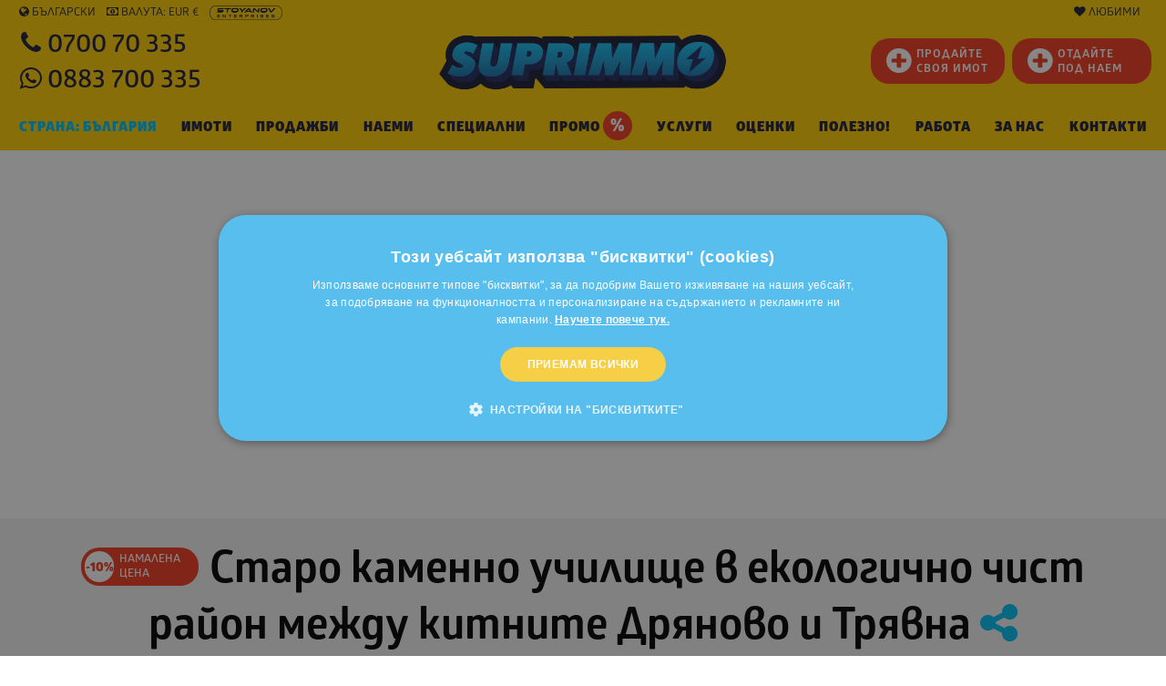

--- FILE ---
content_type: text/html; charset=windows-1251
request_url: https://www.suprimmo.bg/imot-27799-staro-kamenno-uchilishte-v-ekologichno-chist-rayon-mejdu-kitnite-dryanovo-i-tryavna/
body_size: 62081
content:
<!doctype html>
<html class="no-js" lang="bg" >
    <head>
        <meta charset="utf-8">
        <meta name="viewport" content="width=device-width, initial-scale=1.0">

                                    <meta name="robots" content="index, follow" />
                                        <meta name="facebook-domain-verification" content="a80i02ko8gc44w5qx5dxr000r8u6xv" />
                                            
                            <link rel="preload" as="image" href="https://static4.superimoti.bg/property-images/big/27799_1.jpg" />
                <link rel="preconnect" as="css" href="https://maxcdn.bootstrapcdn.com/font-awesome/4.7.0/css/font-awesome.min.css" crossorigin />

        <link rel="icon" href="https://www.suprimmo.bg/img/favicon.png" type="image/x-icon">
        <style>

            .SelectClass, .SumoSelect.open .search-txt, .SumoUnder { position: absolute; -webkit-box-sizing: border-box; -moz-box-sizing: border-box; top: 0; left: 0; height: 2.6125rem; } .SumoSelect p { margin: 0; } .SumoSelect { width: 200px; } .SelectBox { padding: 5px 8px; } .sumoStopScroll { overflow: hidden; } .SumoSelect .hidden { display: none; } .SumoSelect .search-txt { display: none; outline: 0; } .SumoSelect .no-match { display: none; padding: 6px; } .SumoSelect.open .search-txt { display: inline-block; width: 100%; margin: 0; padding: 5px 12px; border: none; box-sizing: border-box; border-radius: 5px; } .SumoSelect.open > .search > label, .SumoSelect.open > .search > span { /* visibility: hidden; */ } .SelectClass, .SumoUnder { right: 0; height: 100%; width: 100%; border: none; box-sizing: border-box; -ms-filter: "progid:DXImageTransform.Microsoft.Alpha(Opacity=0)"; filter: alpha(opacity=0); -moz-opacity: 0; -khtml-opacity: 0; opacity: 0; } .SelectClass { z-index: 1; } .SumoSelect .select-all > label, .SumoSelect > .CaptionCont, .SumoSelect > .optWrapper > .options li.opt label { user-select: none; -o-user-select: none; -moz-user-select: none; -khtml-user-select: none; -webkit-user-select: none; } .SumoSelect { display: inline-block; position: relative; outline: 0; }.SumoSelect.open > .CaptionCont { outline: none; border: 1px solid #000; background-color: #fff; box-shadow: 0 0 5px #939598; transition: box-shadow 0.5s, border-color 0.25s ease-in-out; } .SumoSelect > .CaptionCont { position: relative; border: 1px solid #a4a4a4; min-height: 14px; background-color: #fff; border-radius: 2px; margin: 0; } .SumoSelect > .CaptionCont > span { display: block; padding-right: 30px; text-overflow: ellipsis; white-space: nowrap; overflow: hidden; cursor: default; } .SumoSelect > .CaptionCont > span.placeholder { color: #939598; font-style: italic; } .SumoSelect.SumoSelect.disabled > .CaptionCont > span.placeholder { color: rgb(148, 150, 153); } .SumoSelect > .CaptionCont > label { position: absolute; top: 0; right: 0; bottom: 0; width: 30px; } .SumoSelect > .CaptionCont > label > i { background-image: url([data-uri]); background-position: center center; width: 16px; height: 16px; display: block; position: absolute; top: 0; left: .5rem; right: 0; bottom: 0; margin: auto; background-repeat: no-repeat; opacity: 1; } .SumoSelect > .CaptionCont > .group> i { background-image: url([data-uri]); background-position: center center; width: 16px; height: 16px; display: block; position: absolute; top: 0; left: .5rem; right: 0; bottom: 0; margin: auto; background-repeat: no-repeat; opacity: 1; } .SumoSelect > .optWrapper { display: none; z-index: 1000; top: 30px; width: 100%; position: absolute; left: 0; -webkit-box-sizing: border-box; -moz-box-sizing: border-box; box-sizing: border-box; background: #fff; border: 1px solid #ddd; box-shadow: 2px 3px 3px rgba(0, 0, 0, 0.11); border-radius: 3px; overflow: hidden; } .SumoSelect.open > .optWrapper { top: 35px; display: block; } .SumoSelect.open > .optWrapper.up { top: auto; bottom: 100%; margin-bottom: 5px; } .SumoSelect > .optWrapper ul { list-style: none; display: block; padding: 0; margin: 0; overflow: auto; } .SumoSelect > .optWrapper > .options { border-radius: 2px; position: relative; max-height: 250px; } .SumoSelect > .optWrapper > .options li.group.disabled > label { opacity: 0.5; } .SumoSelect > .optWrapper > .options li ul li.opt { padding-left: 22px; } .SumoSelect > .optWrapper.multiple > .options li ul li.opt { padding-left: 50px; } .SumoSelect > .optWrapper.isFloating > .options { max-height: 100%; box-shadow: 0 0 100px #595959; } .SumoSelect > .optWrapper > .options li.opt { padding: 6px; position: relative; border-bottom: 1px solid #f5f5f5; } .SumoSelect > .optWrapper > .options > li.opt:first-child { border-radius: 2px 2px 0 0; } .SumoSelect > .optWrapper > .options > li.opt:last-child { border-radius: 0 0 2px 2px; border-bottom: none; } .SumoSelect > .optWrapper > .options li.opt:hover { background-color: #e4e4e4; } .SumoSelect > .optWrapper > .options li.opt.sel { background-color: #a1c0e4; border-bottom: 1px solid #a1c0e4; } .SumoSelect > .optWrapper > .options li label { text-overflow: ellipsis; white-space: nowrap; overflow: hidden; display: block; cursor: pointer; } .SumoSelect > .optWrapper > .options li span { display: none; } .SumoSelect > .optWrapper > .options li.group > label { cursor: default; padding: 10px 6px; font-weight: 700; } .SumoSelect > .optWrapper.isFloating { position: fixed; top: 0; left: 0; right: 0; width: 90%; bottom: 0; margin: auto; max-height: 90%; } .SumoSelect > .optWrapper > .options li.opt.disabled { background-color: inherit; pointer-events: none; } .SumoSelect > .optWrapper > .options li.opt.disabled * { -ms-filter: "progid:DXImageTransform.Microsoft.Alpha(Opacity=50)"; filter: alpha(opacity=50); -moz-opacity: 0.5; -khtml-opacity: 0.5; opacity: 0.5; } .SumoSelect > .optWrapper.multiple > .options li.opt { padding-left: 35px; cursor: pointer; } .SumoSelect .select-all > span, .SumoSelect > .optWrapper.multiple > .options li.opt span,.SumoSelect > .optWrapper.multiple > .options .group span { position: absolute; display: block; width: 30px; top: 0; bottom: 0; margin-left: -35px; } .SumoSelect .options .group .group-label{ position: relative!important; padding-left:2.7rem!important ; cursor: pointer!important ; user-select: none; background:whitesmoke; } .SumoSelect .options .group{ padding-left:0rem!important ; padding-top:0!important; padding-bottom:0!important; }.SumoSelect>.optWrapper.multiple>.options .group.selected-group .group-label span i { background-color: #50d8b4; box-shadow: none; border-color: transparent; background-image: url([data-uri]); background-repeat: no-repeat; background-position: center center; }.SumoSelect .select-all > span i, .SumoSelect > .optWrapper.multiple > .options li.opt span i { position: absolute; margin: auto; left: 0; right: 0; top: 0; bottom: 0; width: 14px; height: 14px; border: 1px solid #aeaeae; border-radius: 2px; box-shadow: inset 0 1px 3px rgba(0, 0, 0, 0.15); background-color: #fff; } .SumoSelect > .optWrapper > .MultiControls { display: none; border-top: 1px solid #ddd; background-color: #fff; box-shadow: 0 0 2px rgba(0, 0, 0, 0.13); border-radius: 0 0 3px 3px; } .SumoSelect > .optWrapper.multiple.isFloating > .MultiControls { display: block; margin-top: 5px; position: absolute; bottom: 0; width: 100%; } .SumoSelect > .optWrapper.multiple.okCancelInMulti > .MultiControls { display: block; } .SumoSelect > .optWrapper.multiple.okCancelInMulti > .MultiControls > p { padding: 6px; } .SumoSelect > .optWrapper.multiple > .MultiControls > p { display: inline-block; cursor: pointer; padding: 12px; width: 50%; box-sizing: border-box; text-align: center; } .SumoSelect > .optWrapper.multiple > .MultiControls > p:hover { opacity: .8; } .SumoSelect > .optWrapper.multiple > .MultiControls > p.btnOk { border-right: 1px solid #dbdbdb; border-radius: 0 0 0 3px; } .SumoSelect > .optWrapper.multiple > .MultiControls > p.btnCancel { border-radius: 0 0 3px; } .SumoSelect > .optWrapper.isFloating > .options li.opt { padding: 12px 6px; } .SumoSelect > .optWrapper.multiple.isFloating > .options li.opt { padding-left: 35px; } .SumoSelect > .optWrapper.multiple.isFloating { padding-bottom: 43px; } .SumoSelect .select-all.partial > span i, .SumoSelect .select-all.selected > span i, .SumoSelect > .optWrapper.multiple > .options li.opt.selected span i { background-color: #11a911; box-shadow: none; border-color: transparent; background-image: url([data-uri]); background-repeat: no-repeat; background-position: center center; } .SumoSelect.disabled { opacity: 1; cursor: not-allowed; } .SumoSelect.disabled >.CaptionCont>span.placeholder,.SumoSelect.disabled >.CaptionCont>label { cursor: not-allowed; opacity: .7; }.SumoSelect.disabled > .CaptionCont { background-color: rgba(255, 255, 255, 0.712); border-radius: 20px; } .SumoSelect .select-all { border-radius: 3px 3px 0 0; position: relative; border-bottom: 1px solid #ddd; background-color: #fff; padding: 8px 0 3px 35px; height: 20px; cursor: pointer; } .SumoSelect .select-all > label, .SumoSelect .select-all > span i { cursor: pointer; } .SumoSelect .select-all.partial > span i { background-color: #ccc; } .SumoSelect > .optWrapper > .options li.optGroup { padding-left: 5px; text-decoration: underline; } /*# sourceMappingURL=sumoselect.min.css.map */
        </style>

        <style>
            @import url(https://maxcdn.bootstrapcdn.com/font-awesome/4.7.0/css/font-awesome.min.css);
            @font-face {
                font-family: "Glober";
                src: url("/css_v7/webfonts_bg/GloberBG-Bold.woff") format("woff"), url("/css_v7/webfonts_bg/GloberBG-Bold.woff2") format("woff2");
                font-weight: bold;
            }
            @font-face {
                font-family: "Glober";
                src: url("/css_v7/webfonts_bg/GloberBG-BoldItalic.woff") format("woff"), url("/css_v7/webfonts_bg/GloberBG-BoldItalic.woff2") format("woff2");
                font-weight: bold;
                font-style: italic;
            }
            @font-face {
                font-family: "Glober";
                src: url("/css_v7/webfonts_bg/GloberBG-Regular.woff") format("woff"), url("/css_v7/webfonts_bg/GloberBG-Regular.woff2") format("woff2");
                font-weight: normal;
            }
            @font-face {
                font-family: "Glober";
                src: url("/css_v7/webfonts_bg/GloberBG-RegularItalic.woff") format("woff"),
                    url("/css_v7/webfonts_bg/GloberBG-RegularItalic.woff2") format("woff2");
                font-weight: normal;
                font-style: italic;
            }
            @font-face {
                font-family: "GloberLight";
                src: url("/css_v7/webfonts_bg/GloberBG-Light.woff") format("woff"), url("/css_v7/webfonts_bg/GloberBG-Light.woff2") format("woff2");
            }
            @font-face {
                font-family: "GloberSemiBold";
                src: url("/css_v7/webfonts_bg/GloberBG-SemiBold.woff") format("woff"), url("/css_v7/webfonts_bg/GloberBG-SemiBold.woff2") format("woff2");
            }
            @font-face {
                font-family: "GloberBold";
                src: url("/css_v7/webfonts_bg/GloberBG-Bold.woff") format("woff"), url("/css_v7/webfonts_bg/GloberBG-Bold.woff2") format("woff2");
            }
            @font-face {
                font-family: "GloberHeavy";
                src: url("/css_v7/webfonts_bg/GloberBG-Heavy.woff") format("woff"), url("/css_v7/webfonts_bg/GloberBG-Heavy.woff2") format("woff2");
            }
            @font-face {
                font-family: "GloberBlack";
                src: url("/css_v7/webfonts_bg/GloberBG-Black.woff") format("woff"), url("/css_v7/webfonts_bg/GloberBG-Black.woff2") format("woff2");
            }
        </style>
        <!-- frame.css -->
        <style>
            @media print,screen and (min-width:35.5em){.reveal,.reveal.large,.reveal.small,.reveal.tiny{right:auto;left:auto;margin:0 auto}}/*! normalize-scss | MIT/GPLv2 License | bit.ly/normalize-scss */html{font-family:sans-serif;line-height:1.15;-ms-text-size-adjust:100%;-webkit-text-size-adjust:100%}body{margin:0}article,aside,footer,header,nav,section{display:block}h1{font-size:2em;margin:.67em 0}figcaption,figure{display:block}figure{margin:1em 40px}hr{box-sizing:content-box;height:0;overflow:visible}main{display:block}pre{font-family:monospace,monospace;font-size:1em}a{background-color:transparent;-webkit-text-decoration-skip:objects}a:active,a:hover{outline-width:0}abbr[title]{border-bottom:none;text-decoration:underline;text-decoration:underline dotted}b,strong{font-weight:inherit}b,strong{font-weight:bolder}code,kbd,samp{font-family:monospace,monospace;font-size:1em}dfn{font-style:italic}mark{background-color:#ff0;color:#000}small{font-size:80%}sub,sup{font-size:75%;line-height:0;position:relative;vertical-align:baseline}sub{bottom:-.25em}sup{top:-.5em}audio,video{display:inline-block}audio:not([controls]){display:none;height:0}img{border-style:none}svg:not(:root){overflow:hidden}button,input,optgroup,select,textarea{font-family:sans-serif;font-size:100%;line-height:1.15;margin:0}button{overflow:visible}button,select{text-transform:none}[type=reset],[type=submit],button,html [type=button]{-webkit-appearance:button}[type=button]::-moz-focus-inner,[type=reset]::-moz-focus-inner,[type=submit]::-moz-focus-inner,button::-moz-focus-inner{border-style:none;padding:0}[type=button]:-moz-focusring,[type=reset]:-moz-focusring,[type=submit]:-moz-focusring,button:-moz-focusring{outline:1px dotted ButtonText}input{overflow:visible}[type=checkbox],[type=radio]{box-sizing:border-box;padding:0}[type=number]::-webkit-inner-spin-button,[type=number]::-webkit-outer-spin-button{height:auto}[type=search]{-webkit-appearance:textfield;outline-offset:-2px}[type=search]::-webkit-search-cancel-button,[type=search]::-webkit-search-decoration{-webkit-appearance:none}::-webkit-file-upload-button{-webkit-appearance:button;font:inherit}fieldset{border:1px solid silver;margin:0 2px;padding:.35em .625em .75em}legend{box-sizing:border-box;display:table;max-width:100%;padding:0;color:inherit;white-space:normal}progress{display:inline-block;vertical-align:baseline}textarea{overflow:auto}details{display:block}summary{display:list-item}menu{display:block}canvas{display:inline-block}template{display:none}[hidden]{display:none}.foundation-mq{font-family:"small=0em&medium=35.5em&large=64em&xlarge=75em&xxlarge=90em"}html{box-sizing:border-box;font-size:100%}*,::after,::before{box-sizing:inherit}body{margin:0;padding:0;background:#fff;font-family:Glober,"Helvetica Neue",Helvetica,Roboto,Arial,sans-serif;font-weight:400;line-height:1.5;color:#000;-webkit-font-smoothing:antialiased;-moz-osx-font-smoothing:grayscale}img{display:inline-block;vertical-align:middle;max-width:100%;height:auto;-ms-interpolation-mode:bicubic}textarea{height:auto;min-height:50px;border-radius:20px}select{box-sizing:border-box;width:100%;border-radius:20px}.map_canvas embed,.map_canvas img,.map_canvas object,.mqa-display embed,.mqa-display img,.mqa-display object{max-width:none!important}button{padding:0;appearance:none;border:0;border-radius:20px;background:0 0;line-height:1;cursor:auto}[data-whatinput=mouse] button{outline:0}pre{overflow:auto}button,input,optgroup,select,textarea{font-family:inherit}.is-visible{display:block!important}.is-hidden{display:none!important}.grid-container{padding-right:.75rem;padding-left:.75rem;max-width:73.75rem;margin:0 auto}.grid-container.fluid{padding-right:.75rem;padding-left:.75rem;max-width:100%;margin:0 auto}.grid-container.full{padding-right:0;padding-left:0;max-width:100%;margin:0 auto}.grid-x{display:flex;flex-flow:row wrap}.cell{flex:0 0 auto;min-height:0;min-width:0;width:100%}.cell.auto{flex:1 1 0px}.cell.shrink{flex:0 0 auto}.grid-x>.auto{width:auto}.grid-x>.shrink{width:auto}.grid-x>.small-1,.grid-x>.small-10,.grid-x>.small-11,.grid-x>.small-12,.grid-x>.small-2,.grid-x>.small-3,.grid-x>.small-4,.grid-x>.small-5,.grid-x>.small-6,.grid-x>.small-7,.grid-x>.small-8,.grid-x>.small-9,.grid-x>.small-full,.grid-x>.small-shrink{flex-basis:auto}@media print,screen and (min-width:35.5em){.grid-x>.medium-1,.grid-x>.medium-10,.grid-x>.medium-11,.grid-x>.medium-12,.grid-x>.medium-2,.grid-x>.medium-3,.grid-x>.medium-4,.grid-x>.medium-5,.grid-x>.medium-6,.grid-x>.medium-7,.grid-x>.medium-8,.grid-x>.medium-9,.grid-x>.medium-full,.grid-x>.medium-shrink{flex-basis:auto}}@media print,screen and (min-width:64em){.grid-x>.large-1,.grid-x>.large-10,.grid-x>.large-11,.grid-x>.large-12,.grid-x>.large-2,.grid-x>.large-3,.grid-x>.large-4,.grid-x>.large-5,.grid-x>.large-6,.grid-x>.large-7,.grid-x>.large-8,.grid-x>.large-9,.grid-x>.large-full,.grid-x>.large-shrink{flex-basis:auto}}.grid-x>.small-1{width:8.33333%}.grid-x>.small-2{width:16.66667%}.grid-x>.small-3{width:25%}.grid-x>.small-4{width:33.33333%}.grid-x>.small-5{width:41.66667%}.grid-x>.small-6{width:50%}.grid-x>.small-7{width:58.33333%}.grid-x>.small-8{width:66.66667%}.grid-x>.small-9{width:75%}.grid-x>.small-10{width:83.33333%}.grid-x>.small-11{width:91.66667%}.grid-x>.small-12{width:100%}@media print,screen and (min-width:35.5em){.grid-x>.medium-auto{flex:1 1 0px;width:auto}.grid-x>.medium-shrink{flex:0 0 auto;width:auto}.grid-x>.medium-1{width:8.33333%}.grid-x>.medium-2{width:16.66667%}.grid-x>.medium-3{width:25%}.grid-x>.medium-4{width:33.33333%}.grid-x>.medium-5{width:41.66667%}.grid-x>.medium-6{width:50%}.grid-x>.medium-7{width:58.33333%}.grid-x>.medium-8{width:66.66667%}.grid-x>.medium-9{width:75%}.grid-x>.medium-10{width:83.33333%}.grid-x>.medium-11{width:91.66667%}.grid-x>.medium-12{width:100%}}@media print,screen and (min-width:64em){.grid-x>.large-auto{flex:1 1 0px;width:auto}.grid-x>.large-shrink{flex:0 0 auto;width:auto}.grid-x>.large-1{width:8.33333%}.grid-x>.large-2{width:16.66667%}.grid-x>.large-3{width:25%}.grid-x>.large-4{width:33.33333%}.grid-x>.large-5{width:41.66667%}.grid-x>.large-6{width:50%}.grid-x>.large-7{width:58.33333%}.grid-x>.large-8{width:66.66667%}.grid-x>.large-9{width:75%}.grid-x>.large-10{width:83.33333%}.grid-x>.large-11{width:91.66667%}.grid-x>.large-12{width:100%}}.grid-margin-x:not(.grid-x)>.cell{width:auto}.grid-margin-y:not(.grid-y)>.cell{height:auto}.grid-margin-x{margin-left:-.75rem;margin-right:-.75rem}.grid-margin-x>.cell{width:calc(100% - 1.5rem);margin-left:.75rem;margin-right:.75rem}.grid-margin-x>.auto{width:auto}.grid-margin-x>.shrink{width:auto}.grid-margin-x>.small-1{width:calc(8.33333% - 1.5rem)}.grid-margin-x>.small-2{width:calc(16.66667% - 1.5rem)}.grid-margin-x>.small-3{width:calc(25% - 1.5rem)}.grid-margin-x>.small-4{width:calc(33.33333% - 1.5rem)}.grid-margin-x>.small-5{width:calc(41.66667% - 1.5rem)}.grid-margin-x>.small-6{width:calc(50% - 1.5rem)}.grid-margin-x>.small-7{width:calc(58.33333% - 1.5rem)}.grid-margin-x>.small-8{width:calc(66.66667% - 1.5rem)}.grid-margin-x>.small-9{width:calc(75% - 1.5rem)}.grid-margin-x>.small-10{width:calc(83.33333% - 1.5rem)}.grid-margin-x>.small-11{width:calc(91.66667% - 1.5rem)}.grid-margin-x>.small-12{width:calc(100% - 1.5rem)}@media print,screen and (min-width:35.5em){.grid-margin-x>.medium-auto{width:auto}.grid-margin-x>.medium-shrink{width:auto}.grid-margin-x>.medium-1{width:calc(8.33333% - 1.5rem)}.grid-margin-x>.medium-2{width:calc(16.66667% - 1.5rem)}.grid-margin-x>.medium-3{width:calc(25% - 1.5rem)}.grid-margin-x>.medium-4{width:calc(33.33333% - 1.5rem)}.grid-margin-x>.medium-5{width:calc(41.66667% - 1.5rem)}.grid-margin-x>.medium-6{width:calc(50% - 1.5rem)}.grid-margin-x>.medium-7{width:calc(58.33333% - 1.5rem)}.grid-margin-x>.medium-8{width:calc(66.66667% - 1.5rem)}.grid-margin-x>.medium-9{width:calc(75% - 1.5rem)}.grid-margin-x>.medium-10{width:calc(83.33333% - 1.5rem)}.grid-margin-x>.medium-11{width:calc(91.66667% - 1.5rem)}.grid-margin-x>.medium-12{width:calc(100% - 1.5rem)}}@media print,screen and (min-width:64em){.grid-margin-x>.large-auto{width:auto}.grid-margin-x>.large-shrink{width:auto}.grid-margin-x>.large-1{width:calc(8.33333% - 1.5rem)}.grid-margin-x>.large-2{width:calc(16.66667% - 1.5rem)}.grid-margin-x>.large-3{width:calc(25% - 1.5rem)}.grid-margin-x>.large-4{width:calc(33.33333% - 1.5rem)}.grid-margin-x>.large-5{width:calc(41.66667% - 1.5rem)}.grid-margin-x>.large-6{width:calc(50% - 1.5rem)}.grid-margin-x>.large-7{width:calc(58.33333% - 1.5rem)}.grid-margin-x>.large-8{width:calc(66.66667% - 1.5rem)}.grid-margin-x>.large-9{width:calc(75% - 1.5rem)}.grid-margin-x>.large-10{width:calc(83.33333% - 1.5rem)}.grid-margin-x>.large-11{width:calc(91.66667% - 1.5rem)}.grid-margin-x>.large-12{width:calc(100% - 1.5rem)}}.grid-padding-x .grid-padding-x{margin-right:-.75rem;margin-left:-.75rem}.grid-container:not(.full)>.grid-padding-x{margin-right:-.75rem;margin-left:-.75rem}.grid-padding-x>.cell{padding-right:.75rem;padding-left:.75rem}.small-up-1>.cell{width:100%}.small-up-2>.cell{width:50%}.small-up-3>.cell{width:33.33333%}.small-up-4>.cell{width:25%}.small-up-5>.cell{width:20%}.small-up-6>.cell{width:16.66667%}.small-up-7>.cell{width:14.28571%}.small-up-8>.cell{width:12.5%}@media print,screen and (min-width:35.5em){.medium-up-1>.cell{width:100%}.medium-up-2>.cell{width:50%}.medium-up-3>.cell{width:33.33333%}.medium-up-4>.cell{width:25%}.medium-up-5>.cell{width:20%}.medium-up-6>.cell{width:16.66667%}.medium-up-7>.cell{width:14.28571%}.medium-up-8>.cell{width:12.5%}}@media print,screen and (min-width:64em){.large-up-1>.cell{width:100%}.large-up-2>.cell{width:50%}.large-up-3>.cell{width:33.33333%}.large-up-4>.cell{width:25%}.large-up-5>.cell{width:20%}.large-up-6>.cell{width:16.66667%}.large-up-7>.cell{width:14.28571%}.large-up-8>.cell{width:12.5%}}.grid-margin-x.small-up-1>.cell{width:calc(100% - 1.5rem)}.grid-margin-x.small-up-2>.cell{width:calc(50% - 1.5rem)}.grid-margin-x.small-up-3>.cell{width:calc(33.33333% - 1.5rem)}.grid-margin-x.small-up-4>.cell{width:calc(25% - 1.5rem)}.grid-margin-x.small-up-5>.cell{width:calc(20% - 1.5rem)}.grid-margin-x.small-up-6>.cell{width:calc(16.66667% - 1.5rem)}.grid-margin-x.small-up-7>.cell{width:calc(14.28571% - 1.5rem)}.grid-margin-x.small-up-8>.cell{width:calc(12.5% - 1.5rem)}@media print,screen and (min-width:35.5em){.grid-margin-x.medium-up-1>.cell{width:calc(100% - 1.5rem)}.grid-margin-x.medium-up-2>.cell{width:calc(50% - 1.5rem)}.grid-margin-x.medium-up-3>.cell{width:calc(33.33333% - 1.5rem)}.grid-margin-x.medium-up-4>.cell{width:calc(25% - 1.5rem)}.grid-margin-x.medium-up-5>.cell{width:calc(20% - 1.5rem)}.grid-margin-x.medium-up-6>.cell{width:calc(16.66667% - 1.5rem)}.grid-margin-x.medium-up-7>.cell{width:calc(14.28571% - 1.5rem)}.grid-margin-x.medium-up-8>.cell{width:calc(12.5% - 1.5rem)}}@media print,screen and (min-width:64em){.grid-margin-x.large-up-1>.cell{width:calc(100% - 1.5rem)}.grid-margin-x.large-up-2>.cell{width:calc(50% - 1.5rem)}.grid-margin-x.large-up-3>.cell{width:calc(33.33333% - 1.5rem)}.grid-margin-x.large-up-4>.cell{width:calc(25% - 1.5rem)}.grid-margin-x.large-up-5>.cell{width:calc(20% - 1.5rem)}.grid-margin-x.large-up-6>.cell{width:calc(16.66667% - 1.5rem)}.grid-margin-x.large-up-7>.cell{width:calc(14.28571% - 1.5rem)}.grid-margin-x.large-up-8>.cell{width:calc(12.5% - 1.5rem)}}.small-margin-collapse{margin-right:0;margin-left:0}.small-margin-collapse>.cell{margin-right:0;margin-left:0}.small-margin-collapse>.small-1{width:8.33333%}.small-margin-collapse>.small-2{width:16.66667%}.small-margin-collapse>.small-3{width:25%}.small-margin-collapse>.small-4{width:33.33333%}.small-margin-collapse>.small-5{width:41.66667%}.small-margin-collapse>.small-6{width:50%}.small-margin-collapse>.small-7{width:58.33333%}.small-margin-collapse>.small-8{width:66.66667%}.small-margin-collapse>.small-9{width:75%}.small-margin-collapse>.small-10{width:83.33333%}.small-margin-collapse>.small-11{width:91.66667%}.small-margin-collapse>.small-12{width:100%}@media print,screen and (min-width:35.5em){.small-margin-collapse>.medium-1{width:8.33333%}.small-margin-collapse>.medium-2{width:16.66667%}.small-margin-collapse>.medium-3{width:25%}.small-margin-collapse>.medium-4{width:33.33333%}.small-margin-collapse>.medium-5{width:41.66667%}.small-margin-collapse>.medium-6{width:50%}.small-margin-collapse>.medium-7{width:58.33333%}.small-margin-collapse>.medium-8{width:66.66667%}.small-margin-collapse>.medium-9{width:75%}.small-margin-collapse>.medium-10{width:83.33333%}.small-margin-collapse>.medium-11{width:91.66667%}.small-margin-collapse>.medium-12{width:100%}}@media print,screen and (min-width:64em){.small-margin-collapse>.large-1{width:8.33333%}.small-margin-collapse>.large-2{width:16.66667%}.small-margin-collapse>.large-3{width:25%}.small-margin-collapse>.large-4{width:33.33333%}.small-margin-collapse>.large-5{width:41.66667%}.small-margin-collapse>.large-6{width:50%}.small-margin-collapse>.large-7{width:58.33333%}.small-margin-collapse>.large-8{width:66.66667%}.small-margin-collapse>.large-9{width:75%}.small-margin-collapse>.large-10{width:83.33333%}.small-margin-collapse>.large-11{width:91.66667%}.small-margin-collapse>.large-12{width:100%}}.small-padding-collapse{margin-right:0;margin-left:0}.small-padding-collapse>.cell{padding-right:0;padding-left:0}@media print,screen and (min-width:35.5em){.medium-margin-collapse{margin-right:0;margin-left:0}.medium-margin-collapse>.cell{margin-right:0;margin-left:0}}@media print,screen and (min-width:35.5em){.medium-margin-collapse>.small-1{width:8.33333%}.medium-margin-collapse>.small-2{width:16.66667%}.medium-margin-collapse>.small-3{width:25%}.medium-margin-collapse>.small-4{width:33.33333%}.medium-margin-collapse>.small-5{width:41.66667%}.medium-margin-collapse>.small-6{width:50%}.medium-margin-collapse>.small-7{width:58.33333%}.medium-margin-collapse>.small-8{width:66.66667%}.medium-margin-collapse>.small-9{width:75%}.medium-margin-collapse>.small-10{width:83.33333%}.medium-margin-collapse>.small-11{width:91.66667%}.medium-margin-collapse>.small-12{width:100%}}@media print,screen and (min-width:35.5em){.medium-margin-collapse>.medium-1{width:8.33333%}.medium-margin-collapse>.medium-2{width:16.66667%}.medium-margin-collapse>.medium-3{width:25%}.medium-margin-collapse>.medium-4{width:33.33333%}.medium-margin-collapse>.medium-5{width:41.66667%}.medium-margin-collapse>.medium-6{width:50%}.medium-margin-collapse>.medium-7{width:58.33333%}.medium-margin-collapse>.medium-8{width:66.66667%}.medium-margin-collapse>.medium-9{width:75%}.medium-margin-collapse>.medium-10{width:83.33333%}.medium-margin-collapse>.medium-11{width:91.66667%}.medium-margin-collapse>.medium-12{width:100%}}@media print,screen and (min-width:64em){.medium-margin-collapse>.large-1{width:8.33333%}.medium-margin-collapse>.large-2{width:16.66667%}.medium-margin-collapse>.large-3{width:25%}.medium-margin-collapse>.large-4{width:33.33333%}.medium-margin-collapse>.large-5{width:41.66667%}.medium-margin-collapse>.large-6{width:50%}.medium-margin-collapse>.large-7{width:58.33333%}.medium-margin-collapse>.large-8{width:66.66667%}.medium-margin-collapse>.large-9{width:75%}.medium-margin-collapse>.large-10{width:83.33333%}.medium-margin-collapse>.large-11{width:91.66667%}.medium-margin-collapse>.large-12{width:100%}}@media print,screen and (min-width:35.5em){.medium-padding-collapse{margin-right:0;margin-left:0}.medium-padding-collapse>.cell{padding-right:0;padding-left:0}}@media print,screen and (min-width:64em){.large-margin-collapse{margin-right:0;margin-left:0}.large-margin-collapse>.cell{margin-right:0;margin-left:0}}@media print,screen and (min-width:64em){.large-margin-collapse>.small-1{width:8.33333%}.large-margin-collapse>.small-2{width:16.66667%}.large-margin-collapse>.small-3{width:25%}.large-margin-collapse>.small-4{width:33.33333%}.large-margin-collapse>.small-5{width:41.66667%}.large-margin-collapse>.small-6{width:50%}.large-margin-collapse>.small-7{width:58.33333%}.large-margin-collapse>.small-8{width:66.66667%}.large-margin-collapse>.small-9{width:75%}.large-margin-collapse>.small-10{width:83.33333%}.large-margin-collapse>.small-11{width:91.66667%}.large-margin-collapse>.small-12{width:100%}}@media print,screen and (min-width:64em){.large-margin-collapse>.medium-1{width:8.33333%}.large-margin-collapse>.medium-2{width:16.66667%}.large-margin-collapse>.medium-3{width:25%}.large-margin-collapse>.medium-4{width:33.33333%}.large-margin-collapse>.medium-5{width:41.66667%}.large-margin-collapse>.medium-6{width:50%}.large-margin-collapse>.medium-7{width:58.33333%}.large-margin-collapse>.medium-8{width:66.66667%}.large-margin-collapse>.medium-9{width:75%}.large-margin-collapse>.medium-10{width:83.33333%}.large-margin-collapse>.medium-11{width:91.66667%}.large-margin-collapse>.medium-12{width:100%}}@media print,screen and (min-width:64em){.large-margin-collapse>.large-1{width:8.33333%}.large-margin-collapse>.large-2{width:16.66667%}.large-margin-collapse>.large-3{width:25%}.large-margin-collapse>.large-4{width:33.33333%}.large-margin-collapse>.large-5{width:41.66667%}.large-margin-collapse>.large-6{width:50%}.large-margin-collapse>.large-7{width:58.33333%}.large-margin-collapse>.large-8{width:66.66667%}.large-margin-collapse>.large-9{width:75%}.large-margin-collapse>.large-10{width:83.33333%}.large-margin-collapse>.large-11{width:91.66667%}.large-margin-collapse>.large-12{width:100%}}@media print,screen and (min-width:64em){.large-padding-collapse{margin-right:0;margin-left:0}.large-padding-collapse>.cell{padding-right:0;padding-left:0}}.small-offset-0{margin-left:0}.grid-margin-x>.small-offset-0{margin-left:calc(0% + .75rem)}.small-offset-1{margin-left:8.33333%}.grid-margin-x>.small-offset-1{margin-left:calc(8.33333% + .75rem)}.small-offset-2{margin-left:16.66667%}.grid-margin-x>.small-offset-2{margin-left:calc(16.66667% + .75rem)}.small-offset-3{margin-left:25%}.grid-margin-x>.small-offset-3{margin-left:calc(25% + .75rem)}.small-offset-4{margin-left:33.33333%}.grid-margin-x>.small-offset-4{margin-left:calc(33.33333% + .75rem)}.small-offset-5{margin-left:41.66667%}.grid-margin-x>.small-offset-5{margin-left:calc(41.66667% + .75rem)}.small-offset-6{margin-left:50%}.grid-margin-x>.small-offset-6{margin-left:calc(50% + .75rem)}.small-offset-7{margin-left:58.33333%}.grid-margin-x>.small-offset-7{margin-left:calc(58.33333% + .75rem)}.small-offset-8{margin-left:66.66667%}.grid-margin-x>.small-offset-8{margin-left:calc(66.66667% + .75rem)}.small-offset-9{margin-left:75%}.grid-margin-x>.small-offset-9{margin-left:calc(75% + .75rem)}.small-offset-10{margin-left:83.33333%}.grid-margin-x>.small-offset-10{margin-left:calc(83.33333% + .75rem)}.small-offset-11{margin-left:91.66667%}.grid-margin-x>.small-offset-11{margin-left:calc(91.66667% + .75rem)}@media print,screen and (min-width:35.5em){.medium-offset-0{margin-left:0}.grid-margin-x>.medium-offset-0{margin-left:calc(0% + .75rem)}.medium-offset-1{margin-left:8.33333%}.grid-margin-x>.medium-offset-1{margin-left:calc(8.33333% + .75rem)}.medium-offset-2{margin-left:16.66667%}.grid-margin-x>.medium-offset-2{margin-left:calc(16.66667% + .75rem)}.medium-offset-3{margin-left:25%}.grid-margin-x>.medium-offset-3{margin-left:calc(25% + .75rem)}.medium-offset-4{margin-left:33.33333%}.grid-margin-x>.medium-offset-4{margin-left:calc(33.33333% + .75rem)}.medium-offset-5{margin-left:41.66667%}.grid-margin-x>.medium-offset-5{margin-left:calc(41.66667% + .75rem)}.medium-offset-6{margin-left:50%}.grid-margin-x>.medium-offset-6{margin-left:calc(50% + .75rem)}.medium-offset-7{margin-left:58.33333%}.grid-margin-x>.medium-offset-7{margin-left:calc(58.33333% + .75rem)}.medium-offset-8{margin-left:66.66667%}.grid-margin-x>.medium-offset-8{margin-left:calc(66.66667% + .75rem)}.medium-offset-9{margin-left:75%}.grid-margin-x>.medium-offset-9{margin-left:calc(75% + .75rem)}.medium-offset-10{margin-left:83.33333%}.grid-margin-x>.medium-offset-10{margin-left:calc(83.33333% + .75rem)}.medium-offset-11{margin-left:91.66667%}.grid-margin-x>.medium-offset-11{margin-left:calc(91.66667% + .75rem)}}@media print,screen and (min-width:64em){.large-offset-0{margin-left:0}.grid-margin-x>.large-offset-0{margin-left:calc(0% + .75rem)}.large-offset-1{margin-left:8.33333%}.grid-margin-x>.large-offset-1{margin-left:calc(8.33333% + .75rem)}.large-offset-2{margin-left:16.66667%}.grid-margin-x>.large-offset-2{margin-left:calc(16.66667% + .75rem)}.large-offset-3{margin-left:25%}.grid-margin-x>.large-offset-3{margin-left:calc(25% + .75rem)}.large-offset-4{margin-left:33.33333%}.grid-margin-x>.large-offset-4{margin-left:calc(33.33333% + .75rem)}.large-offset-5{margin-left:41.66667%}.grid-margin-x>.large-offset-5{margin-left:calc(41.66667% + .75rem)}.large-offset-6{margin-left:50%}.grid-margin-x>.large-offset-6{margin-left:calc(50% + .75rem)}.large-offset-7{margin-left:58.33333%}.grid-margin-x>.large-offset-7{margin-left:calc(58.33333% + .75rem)}.large-offset-8{margin-left:66.66667%}.grid-margin-x>.large-offset-8{margin-left:calc(66.66667% + .75rem)}.large-offset-9{margin-left:75%}.grid-margin-x>.large-offset-9{margin-left:calc(75% + .75rem)}.large-offset-10{margin-left:83.33333%}.grid-margin-x>.large-offset-10{margin-left:calc(83.33333% + .75rem)}.large-offset-11{margin-left:91.66667%}.grid-margin-x>.large-offset-11{margin-left:calc(91.66667% + .75rem)}}.grid-y{display:flex;flex-flow:column nowrap}.grid-y>.cell{width:auto}.grid-y>.auto{height:auto}.grid-y>.shrink{height:auto}.grid-y>.small-1,.grid-y>.small-10,.grid-y>.small-11,.grid-y>.small-12,.grid-y>.small-2,.grid-y>.small-3,.grid-y>.small-4,.grid-y>.small-5,.grid-y>.small-6,.grid-y>.small-7,.grid-y>.small-8,.grid-y>.small-9,.grid-y>.small-full,.grid-y>.small-shrink{flex-basis:auto}@media print,screen and (min-width:35.5em){.grid-y>.medium-1,.grid-y>.medium-10,.grid-y>.medium-11,.grid-y>.medium-12,.grid-y>.medium-2,.grid-y>.medium-3,.grid-y>.medium-4,.grid-y>.medium-5,.grid-y>.medium-6,.grid-y>.medium-7,.grid-y>.medium-8,.grid-y>.medium-9,.grid-y>.medium-full,.grid-y>.medium-shrink{flex-basis:auto}}@media print,screen and (min-width:64em){.grid-y>.large-1,.grid-y>.large-10,.grid-y>.large-11,.grid-y>.large-12,.grid-y>.large-2,.grid-y>.large-3,.grid-y>.large-4,.grid-y>.large-5,.grid-y>.large-6,.grid-y>.large-7,.grid-y>.large-8,.grid-y>.large-9,.grid-y>.large-full,.grid-y>.large-shrink{flex-basis:auto}}.grid-y>.small-1{height:8.33333%}.grid-y>.small-2{height:16.66667%}.grid-y>.small-3{height:25%}.grid-y>.small-4{height:33.33333%}.grid-y>.small-5{height:41.66667%}.grid-y>.small-6{height:50%}.grid-y>.small-7{height:58.33333%}.grid-y>.small-8{height:66.66667%}.grid-y>.small-9{height:75%}.grid-y>.small-10{height:83.33333%}.grid-y>.small-11{height:91.66667%}.grid-y>.small-12{height:100%}@media print,screen and (min-width:35.5em){.grid-y>.medium-auto{flex:1 1 0px;height:auto}.grid-y>.medium-shrink{height:auto}.grid-y>.medium-1{height:8.33333%}.grid-y>.medium-2{height:16.66667%}.grid-y>.medium-3{height:25%}.grid-y>.medium-4{height:33.33333%}.grid-y>.medium-5{height:41.66667%}.grid-y>.medium-6{height:50%}.grid-y>.medium-7{height:58.33333%}.grid-y>.medium-8{height:66.66667%}.grid-y>.medium-9{height:75%}.grid-y>.medium-10{height:83.33333%}.grid-y>.medium-11{height:91.66667%}.grid-y>.medium-12{height:100%}}@media print,screen and (min-width:64em){.grid-y>.large-auto{flex:1 1 0px;height:auto}.grid-y>.large-shrink{height:auto}.grid-y>.large-1{height:8.33333%}.grid-y>.large-2{height:16.66667%}.grid-y>.large-3{height:25%}.grid-y>.large-4{height:33.33333%}.grid-y>.large-5{height:41.66667%}.grid-y>.large-6{height:50%}.grid-y>.large-7{height:58.33333%}.grid-y>.large-8{height:66.66667%}.grid-y>.large-9{height:75%}.grid-y>.large-10{height:83.33333%}.grid-y>.large-11{height:91.66667%}.grid-y>.large-12{height:100%}}.grid-padding-y .grid-padding-y{margin-top:-.75rem;margin-bottom:-.75rem}.grid-padding-y>.cell{padding-top:.75rem;padding-bottom:.75rem}.grid-margin-y{margin-top:-.75rem;margin-bottom:-.75rem}.grid-margin-y>.cell{height:calc(100% - 1.5rem);margin-top:.75rem;margin-bottom:.75rem}.grid-margin-y>.auto{height:auto}.grid-margin-y>.shrink{height:auto}.grid-margin-y>.small-1{height:calc(8.33333% - 1.5rem)}.grid-margin-y>.small-2{height:calc(16.66667% - 1.5rem)}.grid-margin-y>.small-3{height:calc(25% - 1.5rem)}.grid-margin-y>.small-4{height:calc(33.33333% - 1.5rem)}.grid-margin-y>.small-5{height:calc(41.66667% - 1.5rem)}.grid-margin-y>.small-6{height:calc(50% - 1.5rem)}.grid-margin-y>.small-7{height:calc(58.33333% - 1.5rem)}.grid-margin-y>.small-8{height:calc(66.66667% - 1.5rem)}.grid-margin-y>.small-9{height:calc(75% - 1.5rem)}.grid-margin-y>.small-10{height:calc(83.33333% - 1.5rem)}.grid-margin-y>.small-11{height:calc(91.66667% - 1.5rem)}.grid-margin-y>.small-12{height:calc(100% - 1.5rem)}@media print,screen and (min-width:35.5em){.grid-margin-y>.medium-auto{height:auto}.grid-margin-y>.medium-shrink{height:auto}.grid-margin-y>.medium-1{height:calc(8.33333% - 1.5rem)}.grid-margin-y>.medium-2{height:calc(16.66667% - 1.5rem)}.grid-margin-y>.medium-3{height:calc(25% - 1.5rem)}.grid-margin-y>.medium-4{height:calc(33.33333% - 1.5rem)}.grid-margin-y>.medium-5{height:calc(41.66667% - 1.5rem)}.grid-margin-y>.medium-6{height:calc(50% - 1.5rem)}.grid-margin-y>.medium-7{height:calc(58.33333% - 1.5rem)}.grid-margin-y>.medium-8{height:calc(66.66667% - 1.5rem)}.grid-margin-y>.medium-9{height:calc(75% - 1.5rem)}.grid-margin-y>.medium-10{height:calc(83.33333% - 1.5rem)}.grid-margin-y>.medium-11{height:calc(91.66667% - 1.5rem)}.grid-margin-y>.medium-12{height:calc(100% - 1.5rem)}}@media print,screen and (min-width:64em){.grid-margin-y>.large-auto{height:auto}.grid-margin-y>.large-shrink{height:auto}.grid-margin-y>.large-1{height:calc(8.33333% - 1.5rem)}.grid-margin-y>.large-2{height:calc(16.66667% - 1.5rem)}.grid-margin-y>.large-3{height:calc(25% - 1.5rem)}.grid-margin-y>.large-4{height:calc(33.33333% - 1.5rem)}.grid-margin-y>.large-5{height:calc(41.66667% - 1.5rem)}.grid-margin-y>.large-6{height:calc(50% - 1.5rem)}.grid-margin-y>.large-7{height:calc(58.33333% - 1.5rem)}.grid-margin-y>.large-8{height:calc(66.66667% - 1.5rem)}.grid-margin-y>.large-9{height:calc(75% - 1.5rem)}.grid-margin-y>.large-10{height:calc(83.33333% - 1.5rem)}.grid-margin-y>.large-11{height:calc(91.66667% - 1.5rem)}.grid-margin-y>.large-12{height:calc(100% - 1.5rem)}}.grid-frame{overflow:hidden;position:relative;flex-wrap:nowrap;align-items:stretch;width:100vw}.cell .grid-frame{width:100%}.cell-block{overflow-x:auto;max-width:100%;-webkit-overflow-scrolling:touch;-ms-overflow-stype:-ms-autohiding-scrollbar}.cell-block-y{overflow-y:auto;max-height:100%;-webkit-overflow-scrolling:touch;-ms-overflow-stype:-ms-autohiding-scrollbar}.cell-block-container{display:flex;flex-direction:column;max-height:100%}.cell-block-container>.grid-x{max-height:100%;flex-wrap:nowrap}@media print,screen and (min-width:35.5em){.medium-grid-frame{overflow:hidden;position:relative;flex-wrap:nowrap;align-items:stretch;width:100vw}.cell .medium-grid-frame{width:100%}.medium-cell-block{overflow-x:auto;max-width:100%;-webkit-overflow-scrolling:touch;-ms-overflow-stype:-ms-autohiding-scrollbar}.medium-cell-block-container{display:flex;flex-direction:column;max-height:100%}.medium-cell-block-container>.grid-x{max-height:100%;flex-wrap:nowrap}.medium-cell-block-y{overflow-y:auto;max-height:100%;-webkit-overflow-scrolling:touch;-ms-overflow-stype:-ms-autohiding-scrollbar}}@media print,screen and (min-width:64em){.large-grid-frame{overflow:hidden;position:relative;flex-wrap:nowrap;align-items:stretch;width:100vw}.cell .large-grid-frame{width:100%}.large-cell-block{overflow-x:auto;max-width:100%;-webkit-overflow-scrolling:touch;-ms-overflow-stype:-ms-autohiding-scrollbar}.large-cell-block-container{display:flex;flex-direction:column;max-height:100%}.large-cell-block-container>.grid-x{max-height:100%;flex-wrap:nowrap}.large-cell-block-y{overflow-y:auto;max-height:100%;-webkit-overflow-scrolling:touch;-ms-overflow-stype:-ms-autohiding-scrollbar}}.grid-y.grid-frame{width:auto;overflow:hidden;position:relative;flex-wrap:nowrap;align-items:stretch;height:100vh}@media print,screen and (min-width:35.5em){.grid-y.medium-grid-frame{width:auto;overflow:hidden;position:relative;flex-wrap:nowrap;align-items:stretch;height:100vh}}@media print,screen and (min-width:64em){.grid-y.large-grid-frame{width:auto;overflow:hidden;position:relative;flex-wrap:nowrap;align-items:stretch;height:100vh}}.cell .grid-y.grid-frame{height:100%}@media print,screen and (min-width:35.5em){.cell .grid-y.medium-grid-frame{height:100%}}@media print,screen and (min-width:64em){.cell .grid-y.large-grid-frame{height:100%}}.grid-margin-y{margin-top:-.75rem;margin-bottom:-.75rem}.grid-margin-y>.cell{height:calc(100% - 1.5rem);margin-top:.75rem;margin-bottom:.75rem}.grid-margin-y>.auto{height:auto}.grid-margin-y>.shrink{height:auto}.grid-margin-y>.small-1{height:calc(8.33333% - 1.5rem)}.grid-margin-y>.small-2{height:calc(16.66667% - 1.5rem)}.grid-margin-y>.small-3{height:calc(25% - 1.5rem)}.grid-margin-y>.small-4{height:calc(33.33333% - 1.5rem)}.grid-margin-y>.small-5{height:calc(41.66667% - 1.5rem)}.grid-margin-y>.small-6{height:calc(50% - 1.5rem)}.grid-margin-y>.small-7{height:calc(58.33333% - 1.5rem)}.grid-margin-y>.small-8{height:calc(66.66667% - 1.5rem)}.grid-margin-y>.small-9{height:calc(75% - 1.5rem)}.grid-margin-y>.small-10{height:calc(83.33333% - 1.5rem)}.grid-margin-y>.small-11{height:calc(91.66667% - 1.5rem)}.grid-margin-y>.small-12{height:calc(100% - 1.5rem)}@media print,screen and (min-width:35.5em){.grid-margin-y>.medium-auto{height:auto}.grid-margin-y>.medium-shrink{height:auto}.grid-margin-y>.medium-1{height:calc(8.33333% - 1.5rem)}.grid-margin-y>.medium-2{height:calc(16.66667% - 1.5rem)}.grid-margin-y>.medium-3{height:calc(25% - 1.5rem)}.grid-margin-y>.medium-4{height:calc(33.33333% - 1.5rem)}.grid-margin-y>.medium-5{height:calc(41.66667% - 1.5rem)}.grid-margin-y>.medium-6{height:calc(50% - 1.5rem)}.grid-margin-y>.medium-7{height:calc(58.33333% - 1.5rem)}.grid-margin-y>.medium-8{height:calc(66.66667% - 1.5rem)}.grid-margin-y>.medium-9{height:calc(75% - 1.5rem)}.grid-margin-y>.medium-10{height:calc(83.33333% - 1.5rem)}.grid-margin-y>.medium-11{height:calc(91.66667% - 1.5rem)}.grid-margin-y>.medium-12{height:calc(100% - 1.5rem)}}@media print,screen and (min-width:64em){.grid-margin-y>.large-auto{height:auto}.grid-margin-y>.large-shrink{height:auto}.grid-margin-y>.large-1{height:calc(8.33333% - 1.5rem)}.grid-margin-y>.large-2{height:calc(16.66667% - 1.5rem)}.grid-margin-y>.large-3{height:calc(25% - 1.5rem)}.grid-margin-y>.large-4{height:calc(33.33333% - 1.5rem)}.grid-margin-y>.large-5{height:calc(41.66667% - 1.5rem)}.grid-margin-y>.large-6{height:calc(50% - 1.5rem)}.grid-margin-y>.large-7{height:calc(58.33333% - 1.5rem)}.grid-margin-y>.large-8{height:calc(66.66667% - 1.5rem)}.grid-margin-y>.large-9{height:calc(75% - 1.5rem)}.grid-margin-y>.large-10{height:calc(83.33333% - 1.5rem)}.grid-margin-y>.large-11{height:calc(91.66667% - 1.5rem)}.grid-margin-y>.large-12{height:calc(100% - 1.5rem)}}.grid-frame.grid-margin-y{height:calc(100vh + 1.5rem)}@media print,screen and (min-width:35.5em){.grid-margin-y.medium-grid-frame{height:calc(100vh + 1.5rem)}}@media print,screen and (min-width:64em){.grid-margin-y.large-grid-frame{height:calc(100vh + 1.5rem)}}.align-right{justify-content:flex-end}.align-center{justify-content:center}.align-justify{justify-content:space-between}.align-spaced{justify-content:space-around}.align-right.vertical.menu>li>a{justify-content:flex-end}.align-center.vertical.menu>li>a{justify-content:center}.align-top{align-items:flex-start}.align-self-top{align-self:flex-start}.align-bottom{align-items:flex-end}.align-self-bottom{align-self:flex-end}.align-middle{align-items:center}.align-self-middle{align-self:center}.align-stretch{align-items:stretch}.align-self-stretch{align-self:stretch}.align-center-middle{justify-content:center;align-items:center;align-content:center}.small-order-1{order:1}.small-order-2{order:2}.small-order-3{order:3}.small-order-4{order:4}.small-order-5{order:5}.small-order-6{order:6}@media print,screen and (min-width:35.5em){.medium-order-1{order:1}.medium-order-2{order:2}.medium-order-3{order:3}.medium-order-4{order:4}.medium-order-5{order:5}.medium-order-6{order:6}}@media print,screen and (min-width:64em){.large-order-1{order:1}.large-order-2{order:2}.large-order-3{order:3}.large-order-4{order:4}.large-order-5{order:5}.large-order-6{order:6}}.flex-container{display:flex}.flex-child-auto{flex:1 1 auto}.flex-child-grow{flex:1 0 auto}.flex-child-shrink{flex:0 1 auto}.flex-dir-row{flex-direction:row}.flex-dir-row-reverse{flex-direction:row-reverse}.flex-dir-column{flex-direction:column}.flex-dir-column-reverse{flex-direction:column-reverse}@media print,screen and (min-width:35.5em){.medium-flex-container{display:flex}.medium-flex-child-auto{flex:1 1 auto}.medium-flex-child-grow{flex:1 0 auto}.medium-flex-child-shrink{flex:0 1 auto}.medium-flex-dir-row{flex-direction:row}.medium-flex-dir-row-reverse{flex-direction:row-reverse}.medium-flex-dir-column{flex-direction:column}.medium-flex-dir-column-reverse{flex-direction:column-reverse}}@media print,screen and (min-width:64em){.large-flex-container{display:flex}.large-flex-child-auto{flex:1 1 auto}.large-flex-child-grow{flex:1 0 auto}.large-flex-child-shrink{flex:0 1 auto}.large-flex-dir-row{flex-direction:row}.large-flex-dir-row-reverse{flex-direction:row-reverse}.large-flex-dir-column{flex-direction:column}.large-flex-dir-column-reverse{flex-direction:column-reverse}}blockquote,dd,div,dl,dt,form,h1,h2,h3,h4,h5,h6,li,ol,p,pre,td,th,ul{margin:0;padding:0}p{margin-bottom:1rem;font-size:inherit;line-height:1.6;text-rendering:optimizeLegibility}em,i{font-style:italic;line-height:inherit}b,strong{font-weight:700;line-height:inherit}small{font-size:80%;line-height:inherit}.h1,.h2,.h3,.h4,.h5,.h6,h1,h2,h3,h4,h5,h6{font-family:Glober,"Helvetica Neue",Helvetica,Roboto,Arial,sans-serif;font-style:normal;font-weight:700;color:inherit;text-rendering:optimizeLegibility}.h1 small,.h2 small,.h3 small,.h4 small,.h5 small,.h6 small,h1 small,h2 small,h3 small,h4 small,h5 small,h6 small{line-height:0;color:#939598}.h1,h1{font-size:1.75rem;line-height:1.3;margin-top:0;margin-bottom:1rem}.h2,h2{font-size:1.5rem;line-height:1.3;margin-top:0;margin-bottom:1rem}.h3,h3{font-size:1.1875rem;line-height:1.3;margin-top:0;margin-bottom:1rem}.h4,h4{font-size:1.125rem;line-height:1.3;margin-top:0;margin-bottom:1rem}.h5,h5{font-size:1.0625rem;line-height:1.3;margin-top:0;margin-bottom:1rem}.h6,h6{font-size:1rem;line-height:1.3;margin-top:0;margin-bottom:1rem}@media print,screen and (min-width:35.5em){.h1,h1{font-size:2rem}.h2,h2{font-size:1.75rem}.h3,h3{font-size:1.5rem}.h4,h4{font-size:1.1875rem}.h5,h5{font-size:1.125rem}.h6,h6{font-size:1rem}}@media print,screen and (min-width:64em){.h1,h1{font-size:3rem}.h2,h2{font-size:2.5rem}.h3,h3{font-size:1.9375rem}.h4,h4{font-size:1.5625rem}.h5,h5{font-size:1.25rem}.h6,h6{font-size:1rem}}a{line-height:inherit;color:#00c1f3;text-decoration:underline;cursor:pointer}a:focus,a:hover{color:#00a6d1;text-decoration:none}a img{border:0}hr{clear:both;max-width:73.75rem;height:0;margin:1.25rem auto;border-top:0;border-right:0;border-bottom:1px solid #939598;border-left:0}dl,ol,ul{margin-bottom:1rem;list-style-position:outside;line-height:1.6}li{font-size:inherit}ul{margin-left:1.25rem;list-style-type:disc}ol{margin-left:1.25rem}ol ol,ol ul,ul ol,ul ul{margin-left:1.25rem;margin-bottom:0}dl{margin-bottom:1rem}dl dt{margin-bottom:.3rem;font-weight:700}blockquote{margin:0 0 1rem;padding:.5625rem 1.25rem 0 1.1875rem;border-left:1px solid #939598}blockquote,blockquote p{line-height:1.6;color:#1c1d38}cite{display:block;font-size:.8125rem;color:#1c1d38}cite:before{content:"— "}abbr,abbr[title]{border-bottom:1px dotted #000;cursor:help;text-decoration:none}figure{margin:0}code{padding:.125rem .3125rem .0625rem;border:1px solid #939598;background-color:#cfd1d2;font-family:Consolas,"Liberation Mono",Courier,monospace;font-weight:400;color:#000}kbd{margin:0;padding:.125rem .25rem 0;background-color:#cfd1d2;font-family:Consolas,"Liberation Mono",Courier,monospace;color:#000;border-radius:20px}.subheader{margin-top:.2rem;margin-bottom:.5rem;font-weight:400;line-height:1.4;color:#1c1d38}.lead{font-size:125%;line-height:1.6}.stat{font-size:2.5rem;line-height:1}p+.stat{margin-top:-1rem}ol.no-bullet,ul.no-bullet{margin-left:0;list-style:none}.text-left{text-align:left}.text-right{text-align:right}.text-center{text-align:center}.text-justify{text-align:justify}@media print,screen and (min-width:35.5em){.medium-text-left{text-align:left}.medium-text-right{text-align:right}.medium-text-center{text-align:center}.medium-text-justify{text-align:justify}}@media print,screen and (min-width:64em){.large-text-left{text-align:left}.large-text-right{text-align:right}.large-text-center{text-align:center}.large-text-justify{text-align:justify}}.show-for-print{display:none!important}@media print{*{background:0 0!important;box-shadow:none!important;color:#000!important;text-shadow:none!important}.show-for-print{display:block!important}.hide-for-print{display:none!important}table.show-for-print{display:table!important}thead.show-for-print{display:table-header-group!important}tbody.show-for-print{display:table-row-group!important}tr.show-for-print{display:table-row!important}td.show-for-print{display:table-cell!important}th.show-for-print{display:table-cell!important}a,a:visited{text-decoration:underline}a[href]:after{content:" (" attr(href) ")"}.ir a:after,a[href^="#"]:after,a[href^="javascript:"]:after{content:""}abbr[title]:after{content:" (" attr(title) ")"}blockquote,pre{border:1px solid #1c1d38;page-break-inside:avoid}thead{display:table-header-group}img,tr{page-break-inside:avoid}img{max-width:100%!important}@page{margin:.5cm}h2,h3,p{orphans:3;widows:3}h2,h3{page-break-after:avoid}.print-break-inside{page-break-inside:auto}}[type=color],[type=date],[type=datetime-local],[type=datetime],[type=email],[type=month],[type=number],[type=password],[type=search],[type=tel],[type=text],[type=time],[type=url],[type=week],textarea{display:block;box-sizing:border-box;width:100%;height:2.8125rem;margin:0 0 1.375rem;padding:.6875rem;border:1px solid #939598;border-radius:20px;background-color:#fff;box-shadow:inset 0 1px 2px rgba(0,0,0,.1);font-family:inherit;font-size:1rem;font-weight:400;line-height:1.5;color:#000;transition:box-shadow .5s,border-color .25s ease-in-out;appearance:none}[type=color]:focus,[type=date]:focus,[type=datetime-local]:focus,[type=datetime]:focus,[type=email]:focus,[type=month]:focus,[type=number]:focus,[type=password]:focus,[type=search]:focus,[type=tel]:focus,[type=text]:focus,[type=time]:focus,[type=url]:focus,[type=week]:focus,textarea:focus{outline:0;border:1px solid #000;background-color:#fff;box-shadow:0 0 5px #939598;transition:box-shadow .5s,border-color .25s ease-in-out}textarea{max-width:100%}textarea[rows]{height:auto}input::placeholder,textarea::placeholder{color:#6d7073}input:disabled,input[readonly],textarea:disabled,textarea[readonly]{background-color:#cfd1d2;cursor:not-allowed}[type=button],[type=submit]{appearance:none;border-radius:20px}input[type=search]{box-sizing:border-box}[type=checkbox],[type=file],[type=radio]{margin:0 0 1.375rem}[type=checkbox]+label,[type=radio]+label{display:inline-block;vertical-align:baseline;margin-left:.6875rem;margin-right:1.375rem;margin-bottom:0}[type=checkbox]+label[for],[type=radio]+label[for]{cursor:pointer}label>[type=checkbox],label>[type=radio]{margin-right:.6875rem}[type=file]{width:100%}label{display:block;margin:0;font-size:.875rem;font-weight:400;line-height:1.8;color:#000}label.middle{margin:0 0 1.375rem;padding:.75rem 0}.help-text{margin-top:-.6875rem;font-size:.8125rem;font-style:italic;color:#000}.input-group{display:table;width:100%;margin-bottom:1.375rem}.input-group>:first-child{border-radius:20px 0 0 20px}.input-group>:last-child>*{border-radius:0 20px 20px 0}.input-group-button,.input-group-button a,.input-group-button button,.input-group-button input,.input-group-button label,.input-group-field,.input-group-label{margin:0;white-space:nowrap;display:table-cell;vertical-align:middle}.input-group-label{padding:0 1rem;border:1px solid #939598;background:#cfd1d2;color:#000;text-align:center;white-space:nowrap;width:1%;height:100%}.input-group-label:first-child{border-right:0}.input-group-label:last-child{border-left:0}.input-group-field{border-radius:0;height:3.0625rem}.input-group-button{padding-top:0;padding-bottom:0;text-align:center;width:1%;height:100%}.input-group-button a,.input-group-button button,.input-group-button input,.input-group-button label{height:3.0625rem;padding-top:0;padding-bottom:0;font-size:1rem}.input-group .input-group-button{display:table-cell}fieldset{margin:0;padding:0;border:0}legend{max-width:100%;margin-bottom:.6875rem}.fieldset{margin:1.125rem 0;padding:1.25rem;border:1px solid #939598}.fieldset legend{margin:0;margin-left:-.1875rem;padding:0 .1875rem}select{height:2.8125rem;margin:0 0 1.375rem;padding:.6875rem;appearance:none;border:1px solid #939598;border-radius:20px;background-color:#fff;font-family:inherit;font-size:1rem;font-weight:400;line-height:1.5;color:#000;background-image:url("data:image/svg+xml;utf8,<svg xmlns='http://www.w3.org/2000/svg' version='1.1' width='32' height='24' viewBox='0 0 32 24'><polygon points='0,0 32,0 16,24' style='fill: rgb%2828, 29, 56%29'></polygon></svg>");background-origin:content-box;background-position:right -1.375rem center;background-repeat:no-repeat;background-size:9px 6px;padding-right:2.0625rem;transition:box-shadow .5s,border-color .25s ease-in-out}@media screen and (min-width:0\0){select{background-image:url([data-uri])}}select:focus{outline:0;border:1px solid #000;background-color:#fff;box-shadow:0 0 5px #939598;transition:box-shadow .5s,border-color .25s ease-in-out}select:disabled{background-color:#cfd1d2;cursor:not-allowed}select::-ms-expand{display:none}select[multiple]{height:auto;background-image:none}.is-invalid-input:not(:focus){border-color:#f43b21;background-color:#feebe9}.is-invalid-input:not(:focus)::placeholder{color:#f43b21}.is-invalid-label{color:#f43b21}.form-error{display:none;margin-top:-.6875rem;margin-bottom:1.375rem;font-size:.75rem;font-weight:700;color:#f43b21}.form-error.is-visible{display:block}.button{display:inline-block;vertical-align:middle;margin:0 0 .75rem 0;font-family:inherit;padding:.515rem 1rem;-webkit-appearance:none;border:1px solid transparent;border-radius:20px;transition:background-color .25s ease-out,color .25s ease-out;font-size:.925rem;line-height:1;text-align:center;cursor:pointer;background-color:#ffcd03;color:#fff}[data-whatinput=mouse] .button{outline:0}.button:focus,.button:hover{background-color:#c29b00;color:#fff}.button.tiny{font-size:.625rem}.button.small{font-size:.785rem}.button.large{font-size:1.125rem}.button.expanded{display:block;width:100%;margin-right:0;margin-left:0}.button.primary{background-color:#00c1f3;color:#fff}.button.primary:focus,.button.primary:hover{background-color:#009ac2;color:#fff}.button.secondary{background-color:#152862;color:#fff}.button.secondary:focus,.button.secondary:hover{background-color:#11204e;color:#fff}.button.success{background-color:#50d8b4;color:#fff}.button.success:focus,.button.success:hover{background-color:#2bc29a;color:#fff}.button.warning{background-color:#ffcd03;color:#fff}.button.warning:focus,.button.warning:hover{background-color:#cea500;color:#fff}.button.alert{background-color:#f43b21;color:#fff}.button.alert:focus,.button.alert:hover{background-color:#d3230a;color:#fff}.button.disabled,.button[disabled]{opacity:.25;cursor:not-allowed}.button.disabled,.button.disabled:focus,.button.disabled:hover,.button[disabled],.button[disabled]:focus,.button[disabled]:hover{background-color:#ffcd03;color:#fff}.button.disabled.primary,.button[disabled].primary{opacity:.25;cursor:not-allowed}.button.disabled.primary,.button.disabled.primary:focus,.button.disabled.primary:hover,.button[disabled].primary,.button[disabled].primary:focus,.button[disabled].primary:hover{background-color:#00c1f3;color:#fff}.button.disabled.secondary,.button[disabled].secondary{opacity:.25;cursor:not-allowed}.button.disabled.secondary,.button.disabled.secondary:focus,.button.disabled.secondary:hover,.button[disabled].secondary,.button[disabled].secondary:focus,.button[disabled].secondary:hover{background-color:#152862;color:#fff}.button.disabled.success,.button[disabled].success{opacity:.25;cursor:not-allowed}.button.disabled.success,.button.disabled.success:focus,.button.disabled.success:hover,.button[disabled].success,.button[disabled].success:focus,.button[disabled].success:hover{background-color:#50d8b4;color:#fff}.button.disabled.warning,.button[disabled].warning{opacity:.25;cursor:not-allowed}.button.disabled.warning,.button.disabled.warning:focus,.button.disabled.warning:hover,.button[disabled].warning,.button[disabled].warning:focus,.button[disabled].warning:hover{background-color:#ffcd03;color:#fff}.button.disabled.alert,.button[disabled].alert{opacity:.25;cursor:not-allowed}.button.disabled.alert,.button.disabled.alert:focus,.button.disabled.alert:hover,.button[disabled].alert,.button[disabled].alert:focus,.button[disabled].alert:hover{background-color:#f43b21;color:#fff}.button.hollow{border:1px solid #ffcd03;color:#ffcd03}.button.hollow,.button.hollow:focus,.button.hollow:hover{background-color:transparent}.button.hollow.disabled,.button.hollow.disabled:focus,.button.hollow.disabled:hover,.button.hollow[disabled],.button.hollow[disabled]:focus,.button.hollow[disabled]:hover{background-color:transparent}.button.hollow:focus,.button.hollow:hover{border-color:#816700;color:#816700}.button.hollow:focus.disabled,.button.hollow:focus[disabled],.button.hollow:hover.disabled,.button.hollow:hover[disabled]{border:1px solid #ffcd03;color:#ffcd03}.button.hollow.primary{border:1px solid #00c1f3;color:#00c1f3}.button.hollow.primary:focus,.button.hollow.primary:hover{border-color:#00617a;color:#00617a}.button.hollow.primary:focus.disabled,.button.hollow.primary:focus[disabled],.button.hollow.primary:hover.disabled,.button.hollow.primary:hover[disabled]{border:1px solid #00c1f3;color:#00c1f3}.button.hollow.secondary{border:1px solid #152862;color:#152862}.button.hollow.secondary:focus,.button.hollow.secondary:hover{border-color:#0b1431;color:#0b1431}.button.hollow.secondary:focus.disabled,.button.hollow.secondary:focus[disabled],.button.hollow.secondary:hover.disabled,.button.hollow.secondary:hover[disabled]{border:1px solid #152862;color:#152862}.button.hollow.success{border:1px solid #50d8b4;color:#50d8b4}.button.hollow.success:focus,.button.hollow.success:hover{border-color:#1b7960;color:#1b7960}.button.hollow.success:focus.disabled,.button.hollow.success:focus[disabled],.button.hollow.success:hover.disabled,.button.hollow.success:hover[disabled]{border:1px solid #50d8b4;color:#50d8b4}.button.hollow.warning{border:1px solid #ffcd03;color:#ffcd03}.button.hollow.warning:focus,.button.hollow.warning:hover{border-color:#816700;color:#816700}.button.hollow.warning:focus.disabled,.button.hollow.warning:focus[disabled],.button.hollow.warning:hover.disabled,.button.hollow.warning:hover[disabled]{border:1px solid #ffcd03;color:#ffcd03}.button.hollow.alert{border:1px solid #f43b21;color:#f43b21}.button.hollow.alert:focus,.button.hollow.alert:hover{border-color:#841607;color:#841607}.button.hollow.alert:focus.disabled,.button.hollow.alert:focus[disabled],.button.hollow.alert:hover.disabled,.button.hollow.alert:hover[disabled]{border:1px solid #f43b21;color:#f43b21}.button.clear{border:1px solid #ffcd03;color:#ffcd03}.button.clear,.button.clear:focus,.button.clear:hover{background-color:transparent}.button.clear.disabled,.button.clear.disabled:focus,.button.clear.disabled:hover,.button.clear[disabled],.button.clear[disabled]:focus,.button.clear[disabled]:hover{background-color:transparent}.button.clear:focus,.button.clear:hover{border-color:#816700;color:#816700}.button.clear:focus.disabled,.button.clear:focus[disabled],.button.clear:hover.disabled,.button.clear:hover[disabled]{border:1px solid #ffcd03;color:#ffcd03}.button.clear,.button.clear.disabled,.button.clear:focus,.button.clear:focus.disabled,.button.clear:focus[disabled],.button.clear:hover,.button.clear:hover.disabled,.button.clear:hover[disabled],.button.clear[disabled]{border-color:transparent}.button.clear.primary{border:1px solid #00c1f3;color:#00c1f3}.button.clear.primary:focus,.button.clear.primary:hover{border-color:#00617a;color:#00617a}.button.clear.primary:focus.disabled,.button.clear.primary:focus[disabled],.button.clear.primary:hover.disabled,.button.clear.primary:hover[disabled]{border:1px solid #00c1f3;color:#00c1f3}.button.clear.primary,.button.clear.primary.disabled,.button.clear.primary:focus,.button.clear.primary:focus.disabled,.button.clear.primary:focus[disabled],.button.clear.primary:hover,.button.clear.primary:hover.disabled,.button.clear.primary:hover[disabled],.button.clear.primary[disabled]{border-color:transparent}.button.clear.secondary{border:1px solid #152862;color:#152862}.button.clear.secondary:focus,.button.clear.secondary:hover{border-color:#0b1431;color:#0b1431}.button.clear.secondary:focus.disabled,.button.clear.secondary:focus[disabled],.button.clear.secondary:hover.disabled,.button.clear.secondary:hover[disabled]{border:1px solid #152862;color:#152862}.button.clear.secondary,.button.clear.secondary.disabled,.button.clear.secondary:focus,.button.clear.secondary:focus.disabled,.button.clear.secondary:focus[disabled],.button.clear.secondary:hover,.button.clear.secondary:hover.disabled,.button.clear.secondary:hover[disabled],.button.clear.secondary[disabled]{border-color:transparent}.button.clear.success{border:1px solid #50d8b4;color:#50d8b4}.button.clear.success:focus,.button.clear.success:hover{border-color:#1b7960;color:#1b7960}.button.clear.success:focus.disabled,.button.clear.success:focus[disabled],.button.clear.success:hover.disabled,.button.clear.success:hover[disabled]{border:1px solid #50d8b4;color:#50d8b4}.button.clear.success,.button.clear.success.disabled,.button.clear.success:focus,.button.clear.success:focus.disabled,.button.clear.success:focus[disabled],.button.clear.success:hover,.button.clear.success:hover.disabled,.button.clear.success:hover[disabled],.button.clear.success[disabled]{border-color:transparent}.button.clear.warning{border:1px solid #ffcd03;color:#ffcd03}.button.clear.warning:focus,.button.clear.warning:hover{border-color:#816700;color:#816700}.button.clear.warning:focus.disabled,.button.clear.warning:focus[disabled],.button.clear.warning:hover.disabled,.button.clear.warning:hover[disabled]{border:1px solid #ffcd03;color:#ffcd03}.button.clear.warning,.button.clear.warning.disabled,.button.clear.warning:focus,.button.clear.warning:focus.disabled,.button.clear.warning:focus[disabled],.button.clear.warning:hover,.button.clear.warning:hover.disabled,.button.clear.warning:hover[disabled],.button.clear.warning[disabled]{border-color:transparent}.button.clear.alert{border:1px solid #f43b21;color:#f43b21}.button.clear.alert:focus,.button.clear.alert:hover{border-color:#841607;color:#841607}.button.clear.alert:focus.disabled,.button.clear.alert:focus[disabled],.button.clear.alert:hover.disabled,.button.clear.alert:hover[disabled]{border:1px solid #f43b21;color:#f43b21}.button.clear.alert,.button.clear.alert.disabled,.button.clear.alert:focus,.button.clear.alert:focus.disabled,.button.clear.alert:focus[disabled],.button.clear.alert:hover,.button.clear.alert:hover.disabled,.button.clear.alert:hover[disabled],.button.clear.alert[disabled]{border-color:transparent}.button.dropdown::after{display:block;width:0;height:0;border:inset .4em;content:"";border-bottom-width:0;border-top-style:solid;border-color:#fff transparent transparent;position:relative;top:.4em;display:inline-block;float:right;margin-left:1rem}.button.dropdown.hollow::after{border-top-color:#ffcd03}.button.dropdown.hollow.primary::after{border-top-color:#00c1f3}.button.dropdown.hollow.secondary::after{border-top-color:#152862}.button.dropdown.hollow.success::after{border-top-color:#50d8b4}.button.dropdown.hollow.warning::after{border-top-color:#ffcd03}.button.dropdown.hollow.alert::after{border-top-color:#f43b21}.button.arrow-only::after{top:-.1em;float:none;margin-left:0}a.button:focus,a.button:hover{text-decoration:none}.accordion{margin-left:0;background:#fff;list-style-type:none}.accordion[disabled] .accordion-title{cursor:not-allowed}.accordion-item:first-child>:first-child{border-radius:20px 20px 0 0}.accordion-item:last-child>:last-child{border-radius:0 0 20px 20px}.accordion-title{position:relative;display:block;padding:1.5rem;border:1px solid #cfd1d2;border-bottom:0;font-size:1rem;line-height:1;color:#00c1f3}:last-child:not(.is-active)>.accordion-title{border-bottom:1px solid #cfd1d2;border-radius:0 0 20px 20px}.accordion-title:focus,.accordion-title:hover{background-color:#e7e8e9}.accordion-title::before{position:absolute;top:50%;right:1rem;margin-top:-.5rem;content:"+"}.is-active>.accordion-title::before{content:"\2013"}.accordion-content{display:none;padding:1rem;border:1px solid #cfd1d2;border-bottom:0;background-color:#fff;color:#000}:last-child>.accordion-content:last-child{border-bottom:1px solid #cfd1d2}.breadcrumbs{margin:0;list-style:none}.breadcrumbs::after,.breadcrumbs::before{display:table;content:" "}.breadcrumbs::after{clear:both}.breadcrumbs li{float:left;font-size:.8125rem;color:#939598;cursor:default;text-transform:uppercase}.breadcrumbs li:not(:last-child)::after{position:relative;margin:0 .75rem;opacity:1;content:"?";color:#939598}.breadcrumbs a{color:#50d8b4}.breadcrumbs a:hover{text-decoration:underline}.breadcrumbs .disabled{color:#152862;cursor:not-allowed}.button-group{margin-bottom:.75rem;font-size:0}.button-group::after,.button-group::before{display:table;content:" "}.button-group::after{clear:both}.button-group .button{margin:0;margin-right:.5rem;margin-bottom:.5rem;font-size:.925rem}.button-group .button:last-child{margin-right:0}.button-group.tiny .button{font-size:.625rem}.button-group.small .button{font-size:.785rem}.button-group.large .button{font-size:1.125rem}.button-group.expanded{margin-right:-.5rem}.button-group.expanded::after,.button-group.expanded::before{display:none}.button-group.expanded .button:first-child:last-child{width:100%}.button-group.expanded .button:first-child:nth-last-child(2),.button-group.expanded .button:first-child:nth-last-child(2):first-child:nth-last-child(2)~.button{display:inline-block;width:calc(50% - .5rem);margin-right:.5rem}.button-group.expanded .button:first-child:nth-last-child(2):first-child:nth-last-child(2)~.button:last-child,.button-group.expanded .button:first-child:nth-last-child(2):last-child{margin-right:-3rem}.button-group.expanded .button:first-child:nth-last-child(3),.button-group.expanded .button:first-child:nth-last-child(3):first-child:nth-last-child(3)~.button{display:inline-block;width:calc(33.33333% - .5rem);margin-right:.5rem}.button-group.expanded .button:first-child:nth-last-child(3):first-child:nth-last-child(3)~.button:last-child,.button-group.expanded .button:first-child:nth-last-child(3):last-child{margin-right:-3rem}.button-group.expanded .button:first-child:nth-last-child(4),.button-group.expanded .button:first-child:nth-last-child(4):first-child:nth-last-child(4)~.button{display:inline-block;width:calc(25% - .5rem);margin-right:.5rem}.button-group.expanded .button:first-child:nth-last-child(4):first-child:nth-last-child(4)~.button:last-child,.button-group.expanded .button:first-child:nth-last-child(4):last-child{margin-right:-3rem}.button-group.expanded .button:first-child:nth-last-child(5),.button-group.expanded .button:first-child:nth-last-child(5):first-child:nth-last-child(5)~.button{display:inline-block;width:calc(20% - .5rem);margin-right:.5rem}.button-group.expanded .button:first-child:nth-last-child(5):first-child:nth-last-child(5)~.button:last-child,.button-group.expanded .button:first-child:nth-last-child(5):last-child{margin-right:-3rem}.button-group.expanded .button:first-child:nth-last-child(6),.button-group.expanded .button:first-child:nth-last-child(6):first-child:nth-last-child(6)~.button{display:inline-block;width:calc(16.66667% - .5rem);margin-right:.5rem}.button-group.expanded .button:first-child:nth-last-child(6):first-child:nth-last-child(6)~.button:last-child,.button-group.expanded .button:first-child:nth-last-child(6):last-child{margin-right:-3rem}.button-group.primary .button{background-color:#00c1f3;color:#fff}.button-group.primary .button:focus,.button-group.primary .button:hover{background-color:#009ac2;color:#fff}.button-group.secondary .button{background-color:#152862;color:#fff}.button-group.secondary .button:focus,.button-group.secondary .button:hover{background-color:#11204e;color:#fff}.button-group.success .button{background-color:#50d8b4;color:#fff}.button-group.success .button:focus,.button-group.success .button:hover{background-color:#2bc29a;color:#fff}.button-group.warning .button{background-color:#ffcd03;color:#fff}.button-group.warning .button:focus,.button-group.warning .button:hover{background-color:#cea500;color:#fff}.button-group.alert .button{background-color:#f43b21;color:#fff}.button-group.alert .button:focus,.button-group.alert .button:hover{background-color:#d3230a;color:#fff}.button-group.stacked .button,.button-group.stacked-for-medium .button,.button-group.stacked-for-small .button{width:100%}.button-group.stacked .button:last-child,.button-group.stacked-for-medium .button:last-child,.button-group.stacked-for-small .button:last-child{margin-bottom:0}@media print,screen and (min-width:35.5em){.button-group.stacked-for-small .button{width:auto;margin-bottom:0}}@media print,screen and (min-width:64em){.button-group.stacked-for-medium .button{width:auto;margin-bottom:0}}@media screen and (max-width:35.4375em){.button-group.stacked-for-small.expanded{display:block}.button-group.stacked-for-small.expanded .button{display:block;margin-right:0}}.callout{position:relative;margin:0 0 1rem 0;padding:.75rem;border:solid 1px #cfd1d2;border-radius:20px;background-color:#fff;color:#000}.callout>:first-child{margin-top:0}.callout>:last-child{margin-bottom:0}.callout.primary{background-color:#00c1f3;color:#000}.callout.secondary{background-color:#152862;color:#fff}.callout.success{background-color:#50d8b4;color:#000}.callout.warning{background-color:#ffcd03;color:#000}.callout.alert{background-color:#f43b21;color:#000}.callout.small{padding-top:.5rem;padding-right:.5rem;padding-bottom:.5rem;padding-left:.5rem}.callout.large{padding-top:3rem;padding-right:3rem;padding-bottom:3rem;padding-left:3rem}.close-button{position:absolute;color:#ffcd03;cursor:pointer}[data-whatinput=mouse] .close-button{outline:0}.close-button:focus,.close-button:hover{color:#fff}.close-button.small{right:.66rem;top:.33rem;font-size:1.5rem;line-height:1}.close-button,.close-button.medium{right:.5rem;top:.5rem;font-size:2em;line-height:1}.menu{padding:0;margin:0;list-style:none;position:relative}[data-whatinput=mouse] .menu li{outline:0}.menu .button,.menu a{line-height:1;text-decoration:none;display:block;padding:.5rem}.menu a,.menu button,.menu input,.menu select{margin-bottom:0}.menu input{display:inline-block}.menu li,.menu.horizontal li{display:inline-block}.menu.vertical li{display:block}.menu.expanded{display:table;width:100%}.menu.expanded>li{display:table-cell;vertical-align:middle}.menu.simple li+li{margin-left:1rem}.menu.simple a{padding:0}@media print,screen and (min-width:35.5em){.menu.medium-horizontal li{display:inline-block}.menu.medium-vertical li{display:block}.menu.medium-expanded{display:table;width:100%}.menu.medium-expanded>li{display:table-cell;vertical-align:middle}.menu.medium-simple{display:table;width:100%}.menu.medium-simple>li{display:table-cell;vertical-align:middle}}@media print,screen and (min-width:64em){.menu.large-horizontal li{display:inline-block}.menu.large-vertical li{display:block}.menu.large-expanded{display:table;width:100%}.menu.large-expanded>li{display:table-cell;vertical-align:middle}.menu.large-simple{display:table;width:100%}.menu.large-simple>li{display:table-cell;vertical-align:middle}}.menu.nested{margin-right:0;margin-left:1rem}.menu.icons i,.menu.icons img,.menu.icons svg{vertical-align:middle}.menu.icons i+span,.menu.icons img+span,.menu.icons svg+span{vertical-align:middle}.menu.icon-bottom i,.menu.icon-bottom img,.menu.icon-bottom svg,.menu.icon-left i,.menu.icon-left img,.menu.icon-left svg,.menu.icon-right i,.menu.icon-right img,.menu.icon-right svg,.menu.icon-top i,.menu.icon-top img,.menu.icon-top svg{vertical-align:middle}.menu.icon-bottom i+span,.menu.icon-bottom img+span,.menu.icon-bottom svg+span,.menu.icon-left i+span,.menu.icon-left img+span,.menu.icon-left svg+span,.menu.icon-right i+span,.menu.icon-right img+span,.menu.icon-right svg+span,.menu.icon-top i+span,.menu.icon-top img+span,.menu.icon-top svg+span{vertical-align:middle}.menu.icon-left li a i,.menu.icon-left li a img,.menu.icon-left li a svg{margin-right:.25rem;display:inline-block}.menu.icon-right li a i,.menu.icon-right li a img,.menu.icon-right li a svg{margin-left:.25rem;display:inline-block}.menu.icon-top li a{text-align:center}.menu.icon-top li a i,.menu.icon-top li a img,.menu.icon-top li a svg{display:block;margin:0 auto .25rem}.menu.icon-bottom li a{text-align:center}.menu.icon-bottom li a i,.menu.icon-bottom li a img,.menu.icon-bottom li a svg{display:block;margin:.25rem auto 0}.menu .is-active>a{background:#00c1f3;color:#fff}.menu .active>a{background:#00c1f3;color:#fff}.menu.align-left{text-align:left}.menu.align-right{text-align:right}.menu.align-right .submenu li{text-align:left}.menu.align-right.vertical .submenu li{text-align:right}.menu.align-right .nested{margin-right:1rem;margin-left:0}.menu.align-center{text-align:center}.menu.align-center .submenu li{text-align:left}.menu .menu-text{padding:.7rem 1rem;font-weight:700;line-height:1;color:inherit}.menu-centered>.menu{text-align:center}.menu-centered>.menu .submenu li{text-align:left}.no-js [data-responsive-menu] ul{display:none}.is-drilldown{position:relative;overflow:hidden}.is-drilldown li{display:block}.is-drilldown.animate-height{transition:height .5s}.drilldown a{padding:.7rem 1rem;background:#fff}.drilldown .is-drilldown-submenu{position:absolute;top:0;left:100%;z-index:-1;width:100%;background:#fff;transition:transform .15s linear}.drilldown .is-drilldown-submenu.is-active{z-index:1;display:block;transform:translateX(-100%)}.drilldown .is-drilldown-submenu.is-closing{transform:translateX(100%)}.drilldown .is-drilldown-submenu a{padding:.7rem 1rem}.drilldown .nested.is-drilldown-submenu{margin-right:0;margin-left:0}.drilldown .drilldown-submenu-cover-previous{min-height:100%}.drilldown .is-drilldown-submenu-parent>a{position:relative}.drilldown .is-drilldown-submenu-parent>a::after{position:absolute;top:50%;margin-top:-6px;right:1rem;display:block;width:0;height:0;border:inset 6px;content:"";border-right-width:0;border-left-style:solid;border-color:transparent transparent transparent #00c1f3}.drilldown.align-left .is-drilldown-submenu-parent>a::after{left:auto;right:1rem;display:block;width:0;height:0;border:inset 6px;content:"";border-right-width:0;border-left-style:solid;border-color:transparent transparent transparent #1c1d38}.drilldown.align-right .is-drilldown-submenu-parent>a::after{right:auto;left:1rem;display:block;width:0;height:0;border:inset 6px;content:"";border-left-width:0;border-right-style:solid;border-color:transparent #1c1d38 transparent transparent}.drilldown .js-drilldown-back>a::before{display:block;width:0;height:0;border:inset 6px;content:"";border-left-width:0;border-right-style:solid;border-color:transparent #00c1f3 transparent transparent;border-left-width:0;display:inline-block;vertical-align:middle;margin-right:.75rem;border-left-width:0}.dropdown-pane{position:absolute;z-index:10;width:225px;padding:.75rem;visibility:hidden;display:none;border:1px solid #000;border-radius:20px;background-color:#fff;font-size:.875rem}.dropdown-pane.is-opening{display:block}.dropdown-pane.is-open{visibility:visible;display:block}.dropdown-pane.tiny{width:100px}.dropdown-pane.small{width:200px}.dropdown-pane.large{width:400px}.dropdown.menu>li.opens-left>.is-dropdown-submenu{top:100%;right:0;left:auto}.dropdown.menu>li.opens-right>.is-dropdown-submenu{top:100%;right:auto;left:0}.dropdown.menu a{padding:.7rem 1rem}[data-whatinput=mouse] .dropdown.menu a{outline:0}.dropdown.menu .is-active>a{background:0 0;color:#00c1f3}.no-js .dropdown.menu ul{display:none}.dropdown.menu .nested.is-dropdown-submenu{margin-right:0;margin-left:0}.dropdown.menu.vertical>li .is-dropdown-submenu{top:0}.dropdown.menu.vertical>li.opens-left>.is-dropdown-submenu{right:100%;left:auto;top:0}.dropdown.menu.vertical>li.opens-right>.is-dropdown-submenu{right:auto;left:100%}@media print,screen and (min-width:35.5em){.dropdown.menu.medium-horizontal>li.opens-left>.is-dropdown-submenu{top:100%;right:0;left:auto}.dropdown.menu.medium-horizontal>li.opens-right>.is-dropdown-submenu{top:100%;right:auto;left:0}.dropdown.menu.medium-vertical>li .is-dropdown-submenu{top:0}.dropdown.menu.medium-vertical>li.opens-left>.is-dropdown-submenu{right:100%;left:auto;top:0}.dropdown.menu.medium-vertical>li.opens-right>.is-dropdown-submenu{right:auto;left:100%}}@media print,screen and (min-width:64em){.dropdown.menu.large-horizontal>li.opens-left>.is-dropdown-submenu{top:100%;right:0;left:auto}.dropdown.menu.large-horizontal>li.opens-right>.is-dropdown-submenu{top:100%;right:auto;left:0}.dropdown.menu.large-vertical>li .is-dropdown-submenu{top:0}.dropdown.menu.large-vertical>li.opens-left>.is-dropdown-submenu{right:100%;left:auto;top:0}.dropdown.menu.large-vertical>li.opens-right>.is-dropdown-submenu{right:auto;left:100%}}.dropdown.menu.align-right .is-dropdown-submenu.first-sub{top:100%;right:0;left:auto}.is-dropdown-menu.vertical{width:100px}.is-dropdown-menu.vertical.align-right{float:right}.is-dropdown-submenu-parent{position:relative}.is-dropdown-submenu-parent a::after{position:absolute;top:50%;right:5px;left:auto;margin-top:-6px}.is-dropdown-submenu-parent.opens-inner>.is-dropdown-submenu{top:100%;left:auto}.is-dropdown-submenu-parent.opens-left>.is-dropdown-submenu{right:100%;left:auto}.is-dropdown-submenu-parent.opens-right>.is-dropdown-submenu{right:auto;left:100%}.is-dropdown-submenu{position:absolute;top:0;left:100%;z-index:1;display:none;min-width:240px;border:1px solid #cfd1d2;background:#f3f4f4}.dropdown .is-dropdown-submenu a{padding:.7rem 1rem}.is-dropdown-submenu .is-dropdown-submenu{margin-top:-1px}.is-dropdown-submenu>li{width:100%}.is-dropdown-submenu.js-dropdown-active{display:block}.flex-video,.responsive-embed{position:relative;height:0;margin-bottom:1rem;padding-bottom:75%;overflow:hidden}.flex-video embed,.flex-video iframe,.flex-video object,.flex-video video,.responsive-embed embed,.responsive-embed iframe,.responsive-embed object,.responsive-embed video{position:absolute;top:0;left:0;width:100%;height:100%}.flex-video.widescreen,.responsive-embed.widescreen{padding-bottom:56.25%}.label{display:inline-block;padding:.5rem .75rem;border-radius:20px;font-size:.875rem;line-height:1;white-space:nowrap;cursor:default;background:#cfd1d2;color:#000}.label.primary{background:#00c1f3;color:#000}.label.secondary{background:#152862;color:#fff}.label.success{background:#50d8b4;color:#000}.label.warning{background:#ffcd03;color:#000}.label.alert{background:#f43b21;color:#000}.is-off-canvas-open{overflow:hidden}.js-off-canvas-overlay{position:absolute;top:0;left:0;z-index:11;width:100%;height:100%;transition:opacity .5s ease,visibility .5s ease;background:rgba(255,255,255,.25);opacity:0;visibility:hidden;overflow:hidden}.js-off-canvas-overlay.is-visible{opacity:1;visibility:visible}.js-off-canvas-overlay.is-closable{cursor:pointer}.js-off-canvas-overlay.is-overlay-absolute{position:absolute}.js-off-canvas-overlay.is-overlay-fixed{position:fixed}.off-canvas-wrapper{position:relative;overflow:hidden}.off-canvas{position:fixed;z-index:12;transition:transform .5s ease;backface-visibility:hidden;background:#fff}[data-whatinput=mouse] .off-canvas{outline:0}.off-canvas.is-transition-push{z-index:12}.off-canvas.is-closed{visibility:hidden}.off-canvas.is-transition-overlap{z-index:13}.off-canvas.is-transition-overlap.is-open{box-shadow:0 0 8px rgba(0,0,0,.5)}.off-canvas.is-open{transform:translate(0,0)}.off-canvas-absolute{position:absolute;z-index:12;transition:transform .5s ease;backface-visibility:hidden;background:#fff}[data-whatinput=mouse] .off-canvas-absolute{outline:0}.off-canvas-absolute.is-transition-push{z-index:12}.off-canvas-absolute.is-closed{visibility:hidden}.off-canvas-absolute.is-transition-overlap{z-index:13}.off-canvas-absolute.is-transition-overlap.is-open{box-shadow:0 0 8px rgba(0,0,0,.5)}.off-canvas-absolute.is-open{transform:translate(0,0)}.position-left{top:0;left:0;height:100%;overflow-y:auto;width:250px;transform:translateX(-250px)}@media print,screen and (min-width:35.5em){.position-left{width:250px;transform:translateX(-250px)}}.off-canvas-content .off-canvas.position-left{transform:translateX(-250px)}@media print,screen and (min-width:35.5em){.off-canvas-content .off-canvas.position-left{transform:translateX(-250px)}}.off-canvas-content .off-canvas.position-left.is-transition-overlap.is-open{transform:translate(0,0)}.off-canvas-content.is-open-left.has-transition-push{transform:translateX(250px)}@media print,screen and (min-width:35.5em){.off-canvas-content.is-open-left.has-transition-push{transform:translateX(250px)}}.position-left.is-transition-push{box-shadow:inset -13px 0 20px -13px rgba(0,0,0,.25)}.position-right{top:0;right:0;height:100%;overflow-y:auto;width:250px;transform:translateX(250px)}@media print,screen and (min-width:35.5em){.position-right{width:250px;transform:translateX(250px)}}.off-canvas-content .off-canvas.position-right{transform:translateX(250px)}@media print,screen and (min-width:35.5em){.off-canvas-content .off-canvas.position-right{transform:translateX(250px)}}.off-canvas-content .off-canvas.position-right.is-transition-overlap.is-open{transform:translate(0,0)}.off-canvas-content.is-open-right.has-transition-push{transform:translateX(-250px)}@media print,screen and (min-width:35.5em){.off-canvas-content.is-open-right.has-transition-push{transform:translateX(-250px)}}.position-right.is-transition-push{box-shadow:inset 13px 0 20px -13px rgba(0,0,0,.25)}.position-top{top:0;left:0;width:100%;overflow-x:auto;height:250px;transform:translateY(-250px)}@media print,screen and (min-width:35.5em){.position-top{height:250px;transform:translateY(-250px)}}.off-canvas-content .off-canvas.position-top{transform:translateY(-250px)}@media print,screen and (min-width:35.5em){.off-canvas-content .off-canvas.position-top{transform:translateY(-250px)}}.off-canvas-content .off-canvas.position-top.is-transition-overlap.is-open{transform:translate(0,0)}.off-canvas-content.is-open-top.has-transition-push{transform:translateY(250px)}@media print,screen and (min-width:35.5em){.off-canvas-content.is-open-top.has-transition-push{transform:translateY(250px)}}.position-top.is-transition-push{box-shadow:inset 0 -13px 20px -13px rgba(0,0,0,.25)}.position-bottom{bottom:0;left:0;width:100%;overflow-x:auto;height:250px;transform:translateY(250px)}@media print,screen and (min-width:35.5em){.position-bottom{height:250px;transform:translateY(250px)}}.off-canvas-content .off-canvas.position-bottom{transform:translateY(250px)}@media print,screen and (min-width:35.5em){.off-canvas-content .off-canvas.position-bottom{transform:translateY(250px)}}.off-canvas-content .off-canvas.position-bottom.is-transition-overlap.is-open{transform:translate(0,0)}.off-canvas-content.is-open-bottom.has-transition-push{transform:translateY(-250px)}@media print,screen and (min-width:35.5em){.off-canvas-content.is-open-bottom.has-transition-push{transform:translateY(-250px)}}.position-bottom.is-transition-push{box-shadow:inset 0 13px 20px -13px rgba(0,0,0,.25)}.off-canvas-content{transform:none;transition:transform .5s ease;backface-visibility:hidden}.off-canvas-content.has-transition-push{transform:translate(0,0)}.off-canvas-content .off-canvas.is-open{transform:translate(0,0)}@media print,screen and (min-width:35.5em){.position-left.reveal-for-medium{transform:none;z-index:12;transition:none;visibility:visible}.position-left.reveal-for-medium .close-button{display:none}.off-canvas-content .position-left.reveal-for-medium{transform:none}.off-canvas-content.has-reveal-left{margin-left:250px}.position-left.reveal-for-medium~.off-canvas-content{margin-left:250px}.position-right.reveal-for-medium{transform:none;z-index:12;transition:none;visibility:visible}.position-right.reveal-for-medium .close-button{display:none}.off-canvas-content .position-right.reveal-for-medium{transform:none}.off-canvas-content.has-reveal-right{margin-right:250px}.position-right.reveal-for-medium~.off-canvas-content{margin-right:250px}.position-top.reveal-for-medium{transform:none;z-index:12;transition:none;visibility:visible}.position-top.reveal-for-medium .close-button{display:none}.off-canvas-content .position-top.reveal-for-medium{transform:none}.off-canvas-content.has-reveal-top{margin-top:250px}.position-top.reveal-for-medium~.off-canvas-content{margin-top:250px}.position-bottom.reveal-for-medium{transform:none;z-index:12;transition:none;visibility:visible}.position-bottom.reveal-for-medium .close-button{display:none}.off-canvas-content .position-bottom.reveal-for-medium{transform:none}.off-canvas-content.has-reveal-bottom{margin-bottom:250px}.position-bottom.reveal-for-medium~.off-canvas-content{margin-bottom:250px}}@media print,screen and (min-width:64em){.position-left.reveal-for-large{transform:none;z-index:12;transition:none;visibility:visible}.position-left.reveal-for-large .close-button{display:none}.off-canvas-content .position-left.reveal-for-large{transform:none}.off-canvas-content.has-reveal-left{margin-left:250px}.position-left.reveal-for-large~.off-canvas-content{margin-left:250px}.position-right.reveal-for-large{transform:none;z-index:12;transition:none;visibility:visible}.position-right.reveal-for-large .close-button{display:none}.off-canvas-content .position-right.reveal-for-large{transform:none}.off-canvas-content.has-reveal-right{margin-right:250px}.position-right.reveal-for-large~.off-canvas-content{margin-right:250px}.position-top.reveal-for-large{transform:none;z-index:12;transition:none;visibility:visible}.position-top.reveal-for-large .close-button{display:none}.off-canvas-content .position-top.reveal-for-large{transform:none}.off-canvas-content.has-reveal-top{margin-top:250px}.position-top.reveal-for-large~.off-canvas-content{margin-top:250px}.position-bottom.reveal-for-large{transform:none;z-index:12;transition:none;visibility:visible}.position-bottom.reveal-for-large .close-button{display:none}.off-canvas-content .position-bottom.reveal-for-large{transform:none}.off-canvas-content.has-reveal-bottom{margin-bottom:250px}.position-bottom.reveal-for-large~.off-canvas-content{margin-bottom:250px}}@media print,screen and (min-width:35.5em){.off-canvas.in-canvas-for-medium{visibility:visible;height:auto;position:static;background:inherit;width:inherit;overflow:inherit;transition:inherit}.off-canvas.in-canvas-for-medium.position-bottom,.off-canvas.in-canvas-for-medium.position-left,.off-canvas.in-canvas-for-medium.position-right,.off-canvas.in-canvas-for-medium.position-top{box-shadow:none;transform:none}.off-canvas.in-canvas-for-medium .close-button{display:none}}@media print,screen and (min-width:64em){.off-canvas.in-canvas-for-large{visibility:visible;height:auto;position:static;background:inherit;width:inherit;overflow:inherit;transition:inherit}.off-canvas.in-canvas-for-large.position-bottom,.off-canvas.in-canvas-for-large.position-left,.off-canvas.in-canvas-for-large.position-right,.off-canvas.in-canvas-for-large.position-top{box-shadow:none;transform:none}.off-canvas.in-canvas-for-large .close-button{display:none}}.orbit{position:relative}.orbit-container{position:relative;height:0;margin:0;list-style:none;overflow:hidden}.orbit-slide{width:100%}.orbit-slide.no-motionui.is-active{top:0;left:0}.orbit-figure{margin:0}.orbit-image{width:100%;max-width:100%;margin:0}.orbit-caption{position:absolute;bottom:0;width:100%;margin-bottom:0;padding:1rem;background-color:rgba(0,0,0,.5);color:#fff}.orbit-next,.orbit-previous{position:absolute;top:50%;transform:translateY(-50%);z-index:10;padding:1rem;color:#fff}[data-whatinput=mouse] .orbit-next,[data-whatinput=mouse] .orbit-previous{outline:0}.orbit-next:active,.orbit-next:focus,.orbit-next:hover,.orbit-previous:active,.orbit-previous:focus,.orbit-previous:hover{background-color:rgba(0,0,0,.5)}.orbit-previous{left:0}.orbit-next{left:auto;right:0}.orbit-bullets{position:relative;margin-top:.8rem;margin-bottom:.8rem;text-align:center}[data-whatinput=mouse] .orbit-bullets{outline:0}.orbit-bullets button{width:1.2rem;height:1.2rem;margin:.1rem;border-radius:50%;background-color:#939598}.orbit-bullets button:hover{background-color:#1c1d38}.orbit-bullets button.is-active{background-color:#1c1d38}.pagination{margin-left:0;margin-bottom:1.5rem}.pagination::after,.pagination::before{display:table;content:" "}.pagination::after{clear:both}.pagination li{margin-right:.0625rem;border-radius:20px;font-size:1.125rem;display:inline-block}.pagination a,.pagination button{display:block;padding:0;border-radius:20px;color:#939598}.pagination a:hover,.pagination button:hover{background:#00c1f3}.pagination .current{padding:0;background:#00c1f3;color:#fff;cursor:default}.pagination .disabled{padding:0;color:#cfd1d2;cursor:not-allowed}.pagination .disabled:hover{background:0 0}.pagination .ellipsis::after{padding:0;content:"\2026";color:#000}.slider{position:relative;height:.5rem;margin-top:1.25rem;margin-bottom:2.25rem;background-color:#cfd1d2;cursor:pointer;user-select:none;touch-action:none}.slider-fill{position:absolute;top:0;left:0;display:inline-block;max-width:100%;height:.5rem;background-color:#939598;transition:all .2s ease-in-out}.slider-fill.is-dragging{transition:all 0s linear}.slider-handle{position:absolute;top:50%;transform:translateY(-50%);left:0;z-index:1;display:inline-block;width:1.4rem;height:1.4rem;border-radius:20px;background-color:#00c1f3;transition:all .2s ease-in-out;touch-action:manipulation}[data-whatinput=mouse] .slider-handle{outline:0}.slider-handle:hover{background-color:#00a4cf}.slider-handle.is-dragging{transition:all 0s linear}.slider.disabled,.slider[disabled]{opacity:.25;cursor:not-allowed}.slider.vertical{display:inline-block;width:.5rem;height:12.5rem;margin:0 1.25rem;transform:scale(1,-1)}.slider.vertical .slider-fill{top:0;width:.5rem;max-height:100%}.slider.vertical .slider-handle{position:absolute;top:0;left:50%;width:1.4rem;height:1.4rem;transform:translateX(-50%)}.sticky-container{position:relative}.sticky{position:relative;z-index:0;transform:translate3d(0,0,0)}.sticky.is-stuck{position:fixed;z-index:5;width:100%}.sticky.is-stuck.is-at-top{top:0}.sticky.is-stuck.is-at-bottom{bottom:0}.sticky.is-anchored{position:relative;right:auto;left:auto}.sticky.is-anchored.is-at-bottom{bottom:0}body.is-reveal-open{overflow:hidden}html.is-reveal-open,html.is-reveal-open body{min-height:100%;overflow:hidden;position:fixed;user-select:none}.reveal-overlay{position:fixed;top:0;right:0;bottom:0;left:0;z-index:1005;display:none;background-color:rgba(0,0,0,.75);overflow-y:scroll}.reveal{z-index:1006;backface-visibility:hidden;display:none;padding:1.5rem;border:0;border-radius:20px;background-color:#fff;position:relative;top:100px;margin-right:auto;margin-left:auto;overflow-y:auto}[data-whatinput=mouse] .reveal{outline:0}@media print,screen and (min-width:35.5em){.reveal{min-height:0}}.reveal .column{min-width:0}.reveal>:last-child{margin-bottom:0}@media print,screen and (min-width:35.5em){.reveal{width:600px;max-width:73.75rem}}.reveal.collapse{padding:0}@media print,screen and (min-width:35.5em){.reveal.tiny{width:30%;max-width:73.75rem}}@media print,screen and (min-width:35.5em){.reveal.small{width:50%;max-width:73.75rem}}@media print,screen and (min-width:35.5em){.reveal.large{width:90%;max-width:73.75rem}}.reveal.full{top:0;left:0;width:100%;max-width:none;height:100%;height:100vh;min-height:100vh;margin-left:0;border:0;border-radius:0}@media screen and (max-width:35.4375em){.reveal{top:0;left:0;width:100%;max-width:none;height:100%;height:100vh;min-height:100vh;margin-left:0;border:0;border-radius:0}}.reveal.without-overlay{position:fixed}table{border-collapse:collapse;width:100%;margin-bottom:1.5rem;border-radius:20px}tbody,tfoot,thead{border:1px solid #f2f2f2;background-color:#fff}caption{padding:.5rem .625rem .625rem;font-weight:700}thead{background:#f9f9f9;color:#000}tfoot{background:#f2f2f2;color:#000}tfoot tr,thead tr{background:0 0}tfoot td,tfoot th,thead td,thead th{padding:.5rem .625rem .625rem;font-weight:700;text-align:left}tbody td,tbody th{padding:.5rem .625rem .625rem}tbody tr:nth-child(even){border-bottom:0;background-color:#f2f2f2}table.unstriped tbody{background-color:#fff}table.unstriped tbody tr{border-bottom:0;border-bottom:1px solid #f2f2f2;background-color:#fff}@media screen and (max-width:63.9375em){table.stack thead{display:none}table.stack tfoot{display:none}table.stack td,table.stack th,table.stack tr{display:block}table.stack td{border-top:0}}table.scroll{display:block;width:100%;overflow-x:auto}table.hover thead tr:hover{background-color:#f4f4f4}table.hover tfoot tr:hover{background-color:#ededed}table.hover tbody tr:hover{background-color:#fafafa}table.hover:not(.unstriped) tr:nth-of-type(even):hover{background-color:#ededed}.table-scroll{overflow-x:auto}.table-scroll table{width:auto}.tabs{margin:0 0 1rem 0;border:1px solid transparent;background:0 0;list-style-type:none}.tabs::after,.tabs::before{display:table;content:" "}.tabs::after{clear:both}.tabs.vertical>li{display:block;float:none;width:auto}.tabs.simple>li>a{padding:0}.tabs.simple>li>a:hover{background:0 0}.tabs.primary{background:#00c1f3}.tabs.primary>li>a{color:#000}.tabs.primary>li>a:focus,.tabs.primary>li>a:hover{background:#00b7e7}.tabs-title{float:left}.tabs-title>a{display:block;padding:.75rem 1rem;font-size:.75rem;line-height:1;color:#ffcd03}.tabs-title>a:hover{background:#fff;color:#deb200}.tabs-title>a:focus,.tabs-title>a[aria-selected=true]{background:#cfd1d2;color:#f43b21}.tabs-content{border:1px solid transparent;border-top:0;background:0 0;color:#000;transition:all .5s ease}.tabs-content.vertical{border:1px solid transparent;border-left:0}.tabs-panel{display:none;padding:0}.tabs-panel.is-active{display:block}.has-tip{position:relative;display:inline-block;border-bottom:none;font-weight:400;cursor:inherit}.tooltip{position:absolute;top:calc(100% + .433rem);z-index:1200;max-width:35rem;padding:.75rem;border-radius:10px;background-color:#cfd1d2;font-size:80%;color:#1c1d38}.tooltip::before{position:absolute}.tooltip.bottom::before{display:block;width:0;height:0;border:inset .5rem;content:"";border-top-width:0;border-bottom-style:solid;border-color:transparent transparent #cfd1d2;bottom:100%}.tooltip.bottom.align-center::before{left:50%;transform:translateX(-50%)}.tooltip.top::before{display:block;width:0;height:0;border:inset .5rem;content:"";border-bottom-width:0;border-top-style:solid;border-color:#cfd1d2 transparent transparent;top:100%;bottom:auto}.tooltip.top.align-center::before{left:50%;transform:translateX(-50%)}.tooltip.left::before{display:block;width:0;height:0;border:inset .5rem;content:"";border-right-width:0;border-left-style:solid;border-color:transparent transparent transparent #cfd1d2;left:100%}.tooltip.left.align-center::before{bottom:auto;top:50%;transform:translateY(-50%)}.tooltip.right::before{display:block;width:0;height:0;border:inset .5rem;content:"";border-left-width:0;border-right-style:solid;border-color:transparent #cfd1d2 transparent transparent;right:100%;left:auto}.tooltip.right.align-center::before{bottom:auto;top:50%;transform:translateY(-50%)}.tooltip.align-top::before{bottom:auto;top:10%}.tooltip.align-bottom::before{bottom:10%;top:auto}.tooltip.align-left::before{left:10%;right:auto}.tooltip.align-right::before{left:auto;right:10%}.hide{display:none!important}.invisible{visibility:hidden}@media screen and (max-width:35.4375em){.hide-for-small-only{display:none!important}}@media screen and (max-width:0em),screen and (min-width:35.5em){.show-for-small-only{display:none!important}}@media print,screen and (min-width:35.5em){.hide-for-medium{display:none!important}}@media screen and (max-width:35.4375em){.show-for-medium{display:none!important}}@media screen and (min-width:35.5em) and (max-width:63.9375em){.hide-for-medium-only{display:none!important}}@media screen and (max-width:35.4375em),screen and (min-width:64em){.show-for-medium-only{display:none!important}}@media print,screen and (min-width:64em){.hide-for-large{display:none!important}}@media screen and (max-width:63.9375em){.show-for-large{display:none!important}}@media screen and (min-width:64em) and (max-width:74.9375em){.hide-for-large-only{display:none!important}}@media screen and (max-width:63.9375em),screen and (min-width:75em){.show-for-large-only{display:none!important}}.show-for-sr,.show-on-focus{position:absolute!important;width:1px;height:1px;padding:0;overflow:hidden;clip:rect(0,0,0,0);white-space:nowrap;clip-path:inset(50%);border:0}.show-on-focus:active,.show-on-focus:focus{position:static!important;width:auto;height:auto;overflow:visible;clip:auto;white-space:normal;clip-path:none}.hide-for-portrait,.show-for-landscape{display:block!important}@media screen and (orientation:landscape){.hide-for-portrait,.show-for-landscape{display:block!important}}@media screen and (orientation:portrait){.hide-for-portrait,.show-for-landscape{display:none!important}}.hide-for-landscape,.show-for-portrait{display:none!important}@media screen and (orientation:landscape){.hide-for-landscape,.show-for-portrait{display:none!important}}@media screen and (orientation:portrait){.hide-for-landscape,.show-for-portrait{display:block!important}}.float-left{float:left!important}.float-right{float:right!important}.float-center{display:block;margin-right:auto;margin-left:auto}.clearfix::after,.clearfix::before{display:table;content:" "}.clearfix::after{clear:both}@media only screen and (max-width:820px){.tooltip{display:none!important}}
        </style>


        <!-- SCREEN.CSS -->

        <style>
            .badge{display:inline-block;position:relative;margin:0 .5rem .25rem 0;padding:.25rem 1.25rem;line-height:normal;white-space:nowrap;text-transform:uppercase;text-align:left;vertical-align:middle;border-radius:20px}.badge.fix-h{line-height:2rem}.badge.mute{padding:.15rem .5rem}.badge.mute img{margin:0;width:1.25rem}.offer .badge{margin:.5rem 0 0 .5rem}.header-banner .badge{margin-top:calc(36% - 1.5rem);margin-left:1.5rem;line-height:2rem}.badge .fa,.badge img{float:left;margin:.125rem .325rem 0 -.75rem;width:1.75rem}.badge .label{float:left;margin-right:.325rem;margin-left:-1rem}.button{font-weight:700;line-height:inherit;letter-spacing:1px;text-transform:uppercase;text-decoration:none;outline:0;cursor:pointer}.button:not(.icon)>img{height:1.25rem}.button.icon{padding:1.5rem}.button.icon>img{width:3.5rem}.button.icon:hover{background:0 0!important}.button.tiny{padding:.15rem .35rem}.button.bottom{z-index:8;margin:1.5rem .5rem;width:3.5rem;height:3.5rem;border:solid 2px #fff}@media screen and (max-width:63.9375em){.button.bottom.chat{margin:0 0 .5rem .5rem;padding:0;width:2.5rem;height:2.5rem;line-height:1.75rem;font-size:1rem;border-radius:50%}}@media print,screen and (min-width:64em){.button.bottom.chat{font-size:1.125rem}}.button.bottom>span{display:block;margin:-6px -6px 0 0}.button.bottom .fa{vertical-align:text-bottom}.button.round{padding:.75rem;line-height:1.25rem;border-radius:50%}.button.round.large,.large .button.round{min-width:4.25rem;line-height:2.25rem}.button.round.band,.button.round.font-large{padding:.75rem .55rem}.button.txtins{position:relative}.button.txtins>img{position:absolute;top:0;left:0;width:100%;height:100%}.button-group .button{vertical-align:top}@media screen and (max-width:63.9375em){.button.medium-down-expanded{display:block}}span.button{cursor:inherit}.close-button{width:2.25rem;height:2.25rem;text-indent:-100em;overflow:hidden;outline:0;color:#fff;background:#ffcd03;border-radius:20px}.close-button::after{content:"\00d7";z-index:2;position:absolute;top:0;left:.525rem;font-size:2.5rem;line-height:1.65rem;text-indent:0}.close-button:hover{background:#c29b00}.close-button.alert:hover,.close-button.band:hover,.close-button.border.alert.button:hover{background:#c6210a}.close-button.input-group:hover,.close-button.shadow:hover,.close-button.white:hover,.header-mini .mnu-bar>i.close-button:hover{color:inherit;background:#fff}.offer .close-button{z-index:4;position:absolute;box-shadow:0 0 1px #fff;cursor:pointer}.reveal .close-button{z-index:7}.dropdown.menu>li>a{padding:.7rem}.dropdown.menu>li.is-active>a{color:initial}.dropdown.menu>li .menu{border-radius:20px}.dropdown.menu>li .menu li{text-align:left}.dropdown.menu>li .menu li a{color:#1c1d38;text-decoration:none}.dropdown.menu>li .menu li a:hover{color:#000;background-color:#e2e3e4}.dropdown.menu>li .menu li:first-child a:hover{border-radius:20px 20px 0 0}.dropdown.menu>li .menu li:last-child a:hover{border-radius:0 0 20px 20px}.dropdown.menu>li .menu-grid{width:37.5rem}.dropdown.menu>li .menu-grid li:first-child a:hover{border-radius:20px}.dropdown.menu>li .menu-grid li:last-child a:hover{border-radius:20px}.dropdown.menu.medigr>li a{padding:.3rem .75rem;line-height:inherit;color:#fff}.dropdown.menu.small>li{font-size:.785rem}.dropdown.medigr{display:inline-block;border-radius:20px}.dropdown-pane>ul{margin:0;overflow:auto}@media print,screen and (min-width:64em){.dropdown-pane>ul{max-height:10.6rem}}@media screen and (max-width:63.9375em){.dropdown-pane.is-open{left:unset!important;right:2rem!important}}.dropdown-pane.incell{right:0!important;left:0!important;margin:0 auto}@media print,screen and (min-width:64em){.dropdown-pane.incell{width:70.75rem}}.dropdown-pane.incell label.pretty-check{margin:0}.dropdown-pane.share{text-align:center;border-color:#939598}@media print,screen and (min-width:64em){.dropdown-pane.share{width:28.5rem}}.dropdown-pane.share a{margin:0 .25rem;font-size:1.25rem}.dropdown-pane.share a img{width:1.25rem}@media screen and (max-width:63.9375em){.grid-container{padding-top:.75rem}}@media screen and (max-width:74.9375em){.grid-container{padding-left:.75rem;padding-right:.75rem}}@media print,screen and (min-width:64em){.grid-container{padding-top:1.5rem}}.grid-container.border.light.button:hover,.grid-container.light,.list-zebra-off li.grid-container{position:relative;padding-bottom:1px}.grid-container.border.light.button:hover::before,.grid-container.light::before,.list-zebra-off li.grid-container::before{content:"";z-index:-1;position:absolute;top:0;right:-100%;bottom:0;left:-100%}.grid-margin-6>.cell{position:relative;padding-right:.6rem}.grid-margin-6>.cell:last-child{padding-right:0}.grid-margin-6>.cell .fa-money{position:absolute;top:13px;right:.5rem;padding:0 .5rem 0 0;font-size:1.25rem;color:#939598;cursor:pointer}@media screen and (max-width:35.4375em) and (orientation:portrait){.grid-y.grid-frame{height:82vh}}@media screen and (max-width:35.4375em) and (orientation:landscape){.grid-y.grid-frame{height:76vh}}.header-banner-btn section.btn,.mini section.header-banner,section.border.fill.light.button:hover,section.border.light.fill,section.grid-container.border.light.button:hover,section.grid-container.border.light.button:hover::before,section.grid-container.light,section.grid-container.light::before,section.header-banner-list::before,section.lightest{padding-bottom:1px}.label{text-decoration:none}.label.border.medigr{color:#939598;background:#fff}.label.border.medigr:hover{color:#fff;background:#939598}.label.circle{padding:0;width:2rem;font-size:1.25rem;line-height:2rem;text-align:center}a.label{cursor:pointer}.off-canvas{border-left:solid 1px #cfd1d2}.off-canvas a{color:#1c1d38;text-decoration:none;outline:0}.off-canvas a img{width:1.15rem;vertical-align:bottom}.off-canvas ul{margin:0;padding:0;list-style:none}.off-canvas ul li{margin:0;padding:0;border-bottom:solid 1px #cfd1d2}.off-canvas ul li a{display:block;padding:.925rem 1rem;line-height:normal;text-transform:uppercase;white-space:normal;background:0 0}.off-canvas ul li .button-group{margin:.925rem 1rem .325rem}.off-canvas ul li .button-group .button .fa{float:left;margin:.1rem .25rem 1.75rem 0;font-size:1.5em}.off-canvas .js-drilldown-back>a{padding:.75rem 1rem!important;font-size:1px;color:#fff}.off-canvas .js-drilldown-back>a::before{content:"\f177";width:auto;height:auto;font:1.125rem FontAwesome;color:#000;border:0}.off-canvas .is-drilldown{max-width:100%!important}.off-canvas .is-drilldown-submenu-parent>a::after{content:"\f105";margin-top:-.625rem;width:auto;height:auto;font:1.25rem FontAwesome;color:#939598;border:0}.off-canvas .is-drilldown-submenu{background:#fff!important;border:solid 0 #fff}.off-canvas-close{font-size:1.125rem;line-height:1.125rem!important;text-align:right}.off-canvas-phone{float:left;font-size:1.125rem;font-weight:700;line-height:1.125rem!important}.pagination{text-align:center}@media screen and (max-width:35.4375em){.pagination{margin-bottom:.75rem}}.pagination li{width:2.5rem;height:2.5rem;line-height:2.5rem}.pagination li a{text-decoration:none}.pagination-next,.pagination-previous{box-shadow:inset 0 0 0 1px #cfd1d2}.reveal{outline:0;border:0}@media screen and (max-width:63.9375em){.reveal:not(.full){height:auto;min-height:auto;border-radius:10px}}.reveal-overlay{padding:.75rem}.reveal-title{padding:0 1.5rem;text-align:center}.reveal.mute{padding:0;background:0 0}.reveal.photo{background:rgba(0,0,0,.75)}@media screen and (max-width:63.9375em){.reveal.photo{padding:0}}.reveal.photo .grid-x{height:100%}@media screen and (max-width:63.9375em){.reveal.photo .grid-x .cell-100{height:100%}}@media screen and (max-width:63.9375em){.reveal.photo .slider-embed{height:100%}}@media print,screen and (min-width:64em){.reveal.photo .slider-embed{height:85vh}}.reveal.photo .slider-embed .slick-list{margin:0 auto}@media screen and (max-width:63.9375em){.reveal.photo .slider-embed .slick-list{width:100vw}}@media print,screen and (min-width:64em){.reveal.photo .slider-embed .slick-list{width:85vw}}.reveal.photo .slider-embed div{height:100%!important;background-size:contain;background-position:center;background-repeat:no-repeat}.reveal.photo .slider-embed div img{margin:0 auto;height:100%}@media screen and (max-width:63.9375em) and (orientation:portrait){.reveal .grid-y{height:84vh}}@media screen and (max-width:63.9375em) and (orientation:landscape){.reveal .grid-y{height:75vh}}@media print,screen and (min-width:64em){.reveal .grid-y{height:94vh}}.sticky-container{max-height:0}.sticky-container.off{max-height:none;position:static}.sticky-container.off .sticky{z-index:9;display:block;background:#fff;border:none}.sticky-container.off .sticky.is-at-bottom,.sticky-container.off .sticky.is-stuck{position:static;transform:none}.sticky-container.off .sticky.is-at-bottom .nav-down,.sticky-container.off .sticky.is-stuck .nav-down{z-index:10;position:fixed;top:0;width:100%;transition:.25s ease-in-out}@media screen and (max-width:63.9375em){.sticky-container.off .sticky.is-at-bottom .nav-up,.sticky-container.off .sticky.is-stuck .nav-up{top:-5rem}}@media print,screen and (min-width:64em){.sticky-container.off .sticky.is-at-bottom .nav-up,.sticky-container.off .sticky.is-stuck .nav-up{top:-5rem}}.sticky-menu{padding:.25rem .375rem}@media print,screen and (min-width:64em){.sticky-menu{padding:.25rem 1.5rem}}.sticky-menu a{text-decoration:none;color:#000}.sticky-menu a.is-active{font-weight:700;color:#fff}.sticky-menu h4,.sticky-menu h5{margin-bottom:.25rem}.sticky-menu ul{margin:0}.header-mini .mnu-bar>i.sticky-menu,.sticky-menu.input-group,.sticky-menu.shadow,.sticky-menu.white{background:#fff!important}@media screen and (max-width:63.9375em){.sticky-menu .nav-down{z-index:10;position:fixed;top:-7rem;width:100%;transition:.25s ease-in-out}}@media screen and (max-width:63.9375em){.sticky-menu .nav-up{top:0}}.off-canvas-content .sticky{display:none;height:auto;text-align:center;background:#ffcd03}@media print,screen and (min-width:64em){.off-canvas-content .sticky{border-bottom:solid 4px #00c1f3}}.off-canvas-content .sticky.is-stuck{display:block}.off-canvas-content .sticky.sticky-row{display:table-row;border-bottom:solid 1px #cfd1d2}.sticky.is-at-bottom{right:0;left:auto;width:4.5rem}.sticky.is-stuck{z-index:9;margin:0!important}.tabs{text-align:center}@media print,screen and (min-width:64em){.tabs{display:table;width:100%}}.tabs.inline{display:inherit}.tabs-title{float:none}@media screen and (max-width:63.9375em){.tabs-title{display:inline-block}}@media print,screen and (min-width:64em){.tabs-title{display:table-cell;padding:0 .25rem}.inline .tabs-title{display:inline-block;margin:0 0 .5rem 0}.tabs-title:first-child{padding-left:0}.tabs-title:last-child{padding-right:0}}.tabs-title a{font-weight:700;line-height:inherit;text-transform:uppercase;text-decoration:none;color:#fff;background:#939598;border:solid 1px transparent;border-radius:20px;outline:0}@media print,screen and (min-width:64em){.tabs-title a{font-size:.925rem}}@media screen and (max-width:63.9375em){.tabs-title a{margin:0 .375rem .375rem 0}}.tabs-title a:hover{color:#939598;background:#fff;border:solid 1px #939598}.small .tabs-title a{padding:.25rem .75rem;font-size:.785rem}.tabs-title.is-active a{color:#000;background:#fff;border:solid 1px #939598}.tooltip.alert,.tooltip.band,.tooltip.border.alert.button:hover{background-color:#f43b21}.tooltip.alert.top::before,.tooltip.top.band::before,.tooltip.top.border.alert.button:hover::before{border-color:#f43b21 transparent transparent}.tooltip.alert.right::before,.tooltip.right.band::before,.tooltip.right.border.alert.button:hover::before{border-color:transparent #f43b21 transparent transparent}.tooltip.alert.bottom::before,.tooltip.bottom.band::before,.tooltip.bottom.border.alert.button:hover::before{border-color:transparent transparent #f43b21}.tooltip.alert.left::before,.tooltip.left.band::before,.tooltip.left.border.alert.button:hover::before{border-color:transparent transparent transparent #f43b21}a.has-tip{cursor:pointer}@media screen and (max-width:63.9375em){.header{display:none}}.header-banner{position:relative;overflow:hidden;height:100%;background:#f3f4f4}.header-banner .grid-x{height:100%}.header-banner .grid-x>.align-self-bottom.text-center{z-index:4}.header-banner .slider-play.fit{margin:0 -.5rem}.header-banner .panel{z-index:3;position:relative}.header-banner .panel.trans{margin-top:1.5rem;margin-right:auto;margin-left:auto;max-width:60rem}@media screen and (max-width:63.9375em){.header-banner .panel.trans{display:none}}.header-banner .panel.trans .button{border:solid 2px #fff}.header-banner .panel .close-button{top:0;right:0}.header-banner .button{width:auto;line-height:2rem}@media screen and (max-width:63.9375em){.header-banner .button{margin-bottom:.5rem}}.header-banner .button>.show-for-large{display:inline}.header-banner-list{position:absolute;top:0;right:0;bottom:0;left:0}.header-banner-list::before{content:"";z-index:2;position:absolute;top:50%;right:0;left:0;margin:-.5rem;height:1rem}.header-banner-list>.cell{height:50%;background-size:cover}@media screen and (max-width:63.9375em){.header-banner-list>.cell{box-shadow:0 0 0 .5rem #f3f4f4}}@media print,screen and (min-width:64em){.header-banner-list>.cell{margin-left:.5rem;margin-right:.5rem;width:calc(33.33333% - 1rem)!important}}.header-banner-btn{z-index:3;position:absolute;top:50%;right:1.5rem;bottom:0;left:1.5rem;margin-top:-2.625rem}.header-banner-btn .btn{display:block;text-align:center;border:solid .5rem #f3f4f4;border-radius:4rem}@media screen and (max-width:63.9375em){.header-banner-btn .btn{margin:0 .75rem}}@media print,screen and (min-width:64em){.header-banner-btn .btn{margin:0 1.5rem}}.header-banner-btn .btn a{display:block;padding:0 1rem;text-decoration:none;line-height:4rem;background:#ffcd03;border:solid 2px #000;border-radius:4rem}.header-banner-btn .btn a b{display:inline-block;vertical-align:middle;font-family:GloberHeavy;letter-spacing:.025rem;color:#000}@media screen and (max-width:63.9375em){.header-banner-btn .btn a b{font-size:.925rem;line-height:1rem}}@media print,screen and (min-width:64em){.header-banner-btn .btn a b{font-size:1.325rem;line-height:1.75rem}}.header-banner-btn .btn a b>small{display:inline-block;color:#fff}@media screen and (max-width:63.9375em){.header-banner-btn .btn a b>small{font-size:.725rem;line-height:1rem}}@media print,screen and (min-width:64em){.header-banner-btn .btn a b>small{font-size:.925rem}}@media screen and (max-width:63.9375em){.header-banner-btn .btn a b>small>.sfl{display:none}}.header-banner-btn .btn a b.arr{position:relative;padding-right:2rem}.header-banner-btn .btn a b.arr i{position:absolute;top:50%;right:0;margin-top:-1rem;font-size:1.75rem}.header-banner-btn .btn img{margin:.25rem auto;height:3.75rem}.header{line-height:1.4}.header-bar{z-index:10;position:relative;color:#fff}@media screen and (max-width:63.9375em){.header-bar{padding:.5rem}}@media print,screen and (min-width:64em){.header-bar{padding:0 1rem}}.header-bar a{text-decoration:none;color:#1c1d38}.header-bar a:hover{color:#1c1d38}.header-bar .button-group{margin:0}.header-bar .button-group .button{min-width:12rem;line-height:1rem;text-align:left}.header-bar .button-group .button .fa{float:left;margin:0 .325rem .75rem 0;font-size:2rem}.header-bar .button-group .button span{display:block;white-space:nowrap}.header-logo{text-align:center}@media screen and (max-width:63.9375em){.header-logo img{width:9rem}}@media print,screen and (min-width:64em){.header-logo img{max-width:20rem}}.header-phone{text-align:left;color:#1c1d38}.header-util{margin:0 0 .25rem .325rem}@media screen and (max-width:63.9375em){.header-util{display:none}}.header-util li a{padding:0 .5rem 0 0!important;text-decoration:none;color:#1c1d38}.header-util li a:hover{color:#1c1d38}.header-util li img{width:1rem;vertical-align:middle}.header-util .submenu{z-index:11}.header-util .submenu li a{padding:.7rem!important}.header-menu{margin-top:-11px;text-align:center}@media screen and (max-width:63.9375em){.header-menu{display:none}}.header-menu>ul{z-index:9}.header-menu>ul>li>a{position:relative;text-transform:uppercase;letter-spacing:1px;color:#1c1d38}.header-menu>ul>li>a::after{top:18px;right:7px;width:10px;height:10px;background:url(/img/menu-arrow.png);background-size:contain}.header-menu>ul>li .menu{max-height:75vh;overflow:auto;overflow-x:hidden}.header-mini{height:3rem;background:#ffcd03}.header-mini .cnt{position:absolute;top:.25rem;left:1rem}.header-mini .cnt>a{font-size:1.725rem;line-height:initial;color:#fff;text-shadow:1px 1px 0 rgba(0,0,0,.05)}.header-mini .mnu{top:0;right:0}.header-mini .mnu-bar{z-index:9;position:absolute;top:.875rem;right:1rem}@media print,screen and (min-width:64em){.header-mini .mnu-bar{display:none}}.header-mini .mnu-bar>i{display:block;margin-bottom:5px;width:26px;height:3px;box-shadow:0 1px 0 0 rgba(0,0,0,.05);transition:all .3s ease-in-out}@media screen and (orientation:landscape){.is-anchored .header-mini .mnu-bar>i{box-shadow:1px 1px 0 #000}}.header-mini .mnu-bar[aria-expanded=true] i:nth-child(1){transform:rotate(45deg) translate3d(10px,4px,0)}.header-mini .mnu-bar[aria-expanded=true] i:nth-child(2){opacity:0}.header-mini .mnu-bar[aria-expanded=true] i:nth-child(3){transform:rotate(-45deg) translate3d(7px,-1px,0);box-shadow:none}.header-mini .lgo{display:block;position:absolute;top:.175rem;left:50%;margin:0 0 0 -4.5rem;width:9rem}.header-sticky{background:#fff}@media screen and (max-width:63.9375em){.header-sticky{min-height:4rem}}.header-sticky-on{display:none}@media print,screen and (min-width:64em){.is-stuck .header-sticky{border-bottom:solid 4px #00c1f3}}.is-stuck .header-sticky .header-sticky-on{display:initial}.is-stuck .header-sticky .header-sticky-off{display:none}@media print,screen and (min-width:64em){.content-left,.content-right{margin-top:.375rem;width:22.75rem}}@media print,screen and (min-width:64em){.content-left.third,.content-right.third{width:33.333%}}@media print,screen and (min-width:64em){.content-left.half,.content-right.half{width:50%}}@media print,screen and (min-width:64em){.content-left{float:left;margin-right:1.5rem}}@media print,screen and (min-width:64em){.content-right{float:right;margin-left:1.5rem}}.panel{display:block;margin-bottom:1.5rem;padding:1rem;border-radius:20px}.panel .panel{margin:0;padding:0}.panel p:last-child,.panel ul:last-child{margin-bottom:.75rem}.panel p.mute,.panel ul.mute{margin-bottom:0}.grid-y .large-auto .panel,.grid-y .large-shrink .panel{border-radius:0}.panel.callus{position:relative;padding:.75rem;padding-left:4.5rem}.panel.callus>.fa,.panel.callus>img{position:absolute}.panel.callus>.fa{top:1rem;left:1rem;font-size:2.25rem}.panel.callus>img{top:.125rem;left:0}.panel.cookies{z-index:99;position:fixed;margin:0;box-shadow:0 0 9px rgba(0,0,0,.25)}@media screen and (max-width:63.9375em){.panel.cookies{bottom:0;right:0;left:0;border-radius:0}}@media print,screen and (min-width:64em){.panel.cookies{bottom:.75rem;right:.75rem;width:18rem}}.panel.fill{padding:.75rem}.offer{padding:0;background-size:cover}.map .offer{max-width:16rem}.offer a{text-decoration:none}.offer .lnk{position:absolute;top:0;right:0;bottom:0;left:0}.offer .head{position:relative;height:15rem;overflow:hidden}.offer .head.s{height:30rem}.offer .head .fav{margin:.5rem .5rem 0 0;width:2.25rem}.offer .head .dsr{background:#939598}.offer .head .dsr::before{content:"";position:absolute;top:0;right:0;bottom:0;left:0;background:url(/img/logo-bw.png);background-size:50%;opacity:.1}.offer .head .dsr-txt{z-index:2;display:block;position:absolute;top:0;margin:6.5rem 0 0 0;width:100%;text-align:center;text-transform:uppercase;text-shadow:0 0 1px #000;color:#fff}.offer .head .dsr-txt>span{display:block;font-style:normal;text-transform:none}.offer .body{display:table;padding:.75rem .75rem 0 .75rem;width:100%}.offer .body .ttl{display:table-row;margin-bottom:.375rem;font-weight:700;font-size:1.375rem;line-height:normal}.offer .body .ttl .fa{z-index:2}.offer .body .cll{display:table-cell;vertical-align:middle}.offer .body .cll .loc{margin-bottom:.375rem;text-transform:uppercase;color:#939598}.offer .body .cll .loc .fa{z-index:2;position:relative;font-size:1.25rem;color:#f43b21}.offer .body .cll .lst b{margin-left:.25rem}.offer .body .cll .lst i{margin-right:.25rem;font-style:normal}.offer .foot{padding:.75rem}.offer .foot .prc{margin:0 0 .375rem 0;font-weight:700;font-size:1.375rem}.offer .foot .button{z-index:2;position:relative}.slick-slider{position:relative;display:block;box-sizing:border-box;user-select:none;touch-action:pan-y;-webkit-tap-highlight-color:transparent}.slick-list{position:relative;overflow:hidden;display:block;margin:0;padding:0}.slick-list:focus{outline:0}.slick-list.dragging{cursor:pointer;cursor:hand}.slick-slide,.slick-slide img,.slick-slider .slick-list,.slick-track{transform:translate3d(0,0,0)}.slick-track{position:relative;left:0;top:0;display:block;zoom:1}.slick-track::after,.slick-track::before{content:"";display:table}.slick-track::after{clear:both}.slick-loading .slick-track{visibility:hidden}.slick-slide{float:left;height:100%;min-height:1px;display:none}[dir=rtl] .slick-slide{float:right}.slick-slide img{display:block}.slick-slide.slick-loading img{display:none}.slick-slide.dragging img{pointer-events:none}.slick-initialized .slick-slide{display:block}.slick-loading .slick-slide{visibility:hidden}.slick-vertical .slick-slide{display:block;height:auto;border:1px solid transparent}.slick-next,.slick-prev{z-index:8;position:absolute;display:block;top:50%;margin-top:-1.25rem;padding:0;font:0/0 FontAwesome;text-align:center;text-indent:-2000em;color:#fff;background:0 0;border:none;border-radius:0;text-shadow:0 0 1px rgba(0,0,0,.5)}.slick-next:focus,.slick-next:hover,.slick-prev:focus,.slick-prev:hover{outline:0;cursor:pointer}.slick-next.slick-disabled,.slick-prev.slick-disabled{opacity:.25}.slick-next::before,.slick-prev::before{display:block;font-size:2.5rem;line-height:2.5rem;text-indent:0}.slick-prev{left:.5rem}[dir=rtl] .slick-prev{left:auto;right:0}.slick-prev::before{content:"\f060"}[dir=rtl] .slick-prev::before{content:"\f060"}.slick-next{right:.5rem}[dir=rtl] .slick-next{left:0;right:auto}.slick-next::before{content:"\f061"}[dir=rtl] .slick-next::before{content:"\f061"}.slick-dots{position:absolute;bottom:-45px;list-style:none;display:block;text-align:center;padding:0;width:100%}.slick-dots li{position:relative;display:inline-block;height:20px;width:20px;margin:0 5px;padding:0;cursor:pointer}.slick-dots li button{border:0;background:0 0;display:block;height:20px;width:20px;outline:0;line-height:0;font-size:0;color:transparent;padding:5px;cursor:pointer}.slick-dots li button:focus,.slick-dots li button:hover{outline:0}.slick-dots li button:focus::before,.slick-dots li button:hover::before{opacity:1}.slick-dots li button::before{position:absolute;top:0;left:0;content:"•";width:20px;height:20px;font-size:6px;line-height:20px;text-align:center;color:#000;opacity:.25;-webkit-font-smoothing:antialiased;-moz-osx-font-smoothing:grayscale}.slick-dots li.slick-active button::before{color:#000;opacity:.75}.head .slider-embed{height:100%}.head .slider-embed div{height:100%;background-size:cover;background-position:center}.slider-for-1{width:100%;height:100%}.slider-for-1 div{height:100%;background-size:cover;background-position:center}.content-right .slider-nav-2 .item{height:72px;background-size:cover;background-position:center}.slider-multiple-1,.slider-multiple-1-small,.slider-multiple-2,.slider-multiple-3,.slider-multiple-3a,.slider-multiple-4{margin:0 -.75rem}.slider-multiple-1 .item,.slider-multiple-1-small .item,.slider-multiple-2 .item,.slider-multiple-3 .item,.slider-multiple-3a .item,.slider-multiple-4 .item{position:relative;padding:0 .75rem}.slider-multiple-1 .slick-next,.slider-multiple-1 .slick-prev,.slider-multiple-1-small .slick-next,.slider-multiple-1-small .slick-prev,.slider-multiple-2 .slick-next,.slider-multiple-2 .slick-prev,.slider-multiple-3 .slick-next,.slider-multiple-3 .slick-prev,.slider-multiple-3a .slick-next,.slider-multiple-3a .slick-prev,.slider-multiple-4 .slick-next,.slider-multiple-4 .slick-prev{margin-top:-1.25rem;width:2.5rem;height:2.5rem;color:#939598;background:#fff;border:solid 2px #939598;border-radius:20px;text-shadow:none}.slider-multiple-1 .slick-next:hover,.slider-multiple-1 .slick-prev:hover,.slider-multiple-1-small .slick-next:hover,.slider-multiple-1-small .slick-prev:hover,.slider-multiple-2 .slick-next:hover,.slider-multiple-2 .slick-prev:hover,.slider-multiple-3 .slick-next:hover,.slider-multiple-3 .slick-prev:hover,.slider-multiple-3a .slick-next:hover,.slider-multiple-3a .slick-prev:hover,.slider-multiple-4 .slick-next:hover,.slider-multiple-4 .slick-prev:hover{color:#fff;background:#939598;border-color:#939598}.slider-multiple-1 .slick-next:focus,.slider-multiple-1 .slick-prev:focus,.slider-multiple-1-small .slick-next:focus,.slider-multiple-1-small .slick-prev:focus,.slider-multiple-2 .slick-next:focus,.slider-multiple-2 .slick-prev:focus,.slider-multiple-3 .slick-next:focus,.slider-multiple-3 .slick-prev:focus,.slider-multiple-3a .slick-next:focus,.slider-multiple-3a .slick-prev:focus,.slider-multiple-4 .slick-next:focus,.slider-multiple-4 .slick-prev:focus{color:#939598;background:#fff}.slider-multiple-1 .slick-next::after,.slider-multiple-1 .slick-next::before,.slider-multiple-1 .slick-prev::after,.slider-multiple-1 .slick-prev::before,.slider-multiple-1-small .slick-next::after,.slider-multiple-1-small .slick-next::before,.slider-multiple-1-small .slick-prev::after,.slider-multiple-1-small .slick-prev::before,.slider-multiple-2 .slick-next::after,.slider-multiple-2 .slick-next::before,.slider-multiple-2 .slick-prev::after,.slider-multiple-2 .slick-prev::before,.slider-multiple-3 .slick-next::after,.slider-multiple-3 .slick-next::before,.slider-multiple-3 .slick-prev::after,.slider-multiple-3 .slick-prev::before,.slider-multiple-3a .slick-next::after,.slider-multiple-3a .slick-next::before,.slider-multiple-3a .slick-prev::after,.slider-multiple-3a .slick-prev::before,.slider-multiple-4 .slick-next::after,.slider-multiple-4 .slick-next::before,.slider-multiple-4 .slick-prev::after,.slider-multiple-4 .slick-prev::before{font-size:1.25rem;line-height:2rem}@media screen and (max-width:63.9375em){.slider-multiple-1 .slick-prev,.slider-multiple-1-small .slick-prev,.slider-multiple-2 .slick-prev,.slider-multiple-3 .slick-prev,.slider-multiple-3a .slick-prev,.slider-multiple-4 .slick-prev{left:0}}@media print,screen and (min-width:64em){.slider-multiple-1 .slick-prev,.slider-multiple-1-small .slick-prev,.slider-multiple-2 .slick-prev,.slider-multiple-3 .slick-prev,.slider-multiple-3a .slick-prev,.slider-multiple-4 .slick-prev{left:-2.5rem}}@media screen and (max-width:63.9375em){.slider-multiple-1 .slick-next,.slider-multiple-1-small .slick-next,.slider-multiple-2 .slick-next,.slider-multiple-3 .slick-next,.slider-multiple-3a .slick-next,.slider-multiple-4 .slick-next{right:0}}@media print,screen and (min-width:64em){.slider-multiple-1 .slick-next,.slider-multiple-1-small .slick-next,.slider-multiple-2 .slick-next,.slider-multiple-3 .slick-next,.slider-multiple-3a .slick-next,.slider-multiple-4 .slick-next{right:-2.5rem}}@media print,screen and (min-width:64em){.slider-multiple-2 .item{display:inline-block;margin:0 -3px;width:25%;vertical-align:top}}.slider-multiple-3,.slider-multiple-3a{margin-bottom:1.5rem}.slider-multiple-3 a.item,.slider-multiple-3a a.item{display:block;margin:0 .75rem;height:22.25rem;background-position:center;background-size:cover}.slider-nav-1{z-index:2;position:fixed;bottom:0;right:0;left:0;margin:0;padding:1.5rem 0;text-align:center;background:rgba(0,0,0,.75)}@media screen and (max-width:63.9375em){.slider-nav-1{display:none}}.slider-nav-1 img{height:6rem}.slider-nav-2{margin:.25rem -.125rem .25rem -.125rem}@media screen and (max-width:35.4375em){.slider-nav-2{display:none}}.slider-nav-2 .item{margin:0 .125rem}.slider-play{position:absolute;top:0;right:0;bottom:0;left:0}.slider-play .item,.slider-play div{height:100%;background-position:top;background-repeat:no-repeat;background-size:cover}.mini .slider-play .item,.mini .slider-play div{background-position:center}.footer{color:#fff;background:#00c1f3}.footer a{color:#fff}.footer img{max-width:17.5rem}@media screen and (max-width:63.9375em){.promo{margin:.75rem}}@media screen and (max-width:63.9375em) and (orientation:portrait){.promo{background:rgba(255,255,255,.925)}}@media print,screen and (min-width:64em){.promo{margin:1.5rem}}.promo .dropdown-pane{width:30rem}@media screen and (max-width:35.4375em){.promo .dropdown-pane{width:15rem}}@media screen and (min-width:35.5em) and (max-width:63.9375em){.promo .dropdown-pane{width:21rem}}@media print,screen and (min-width:64em){.promo .scroll{margin-bottom:.75rem;padding-right:1.5rem}}@media print,screen and (min-width:64em){.slider-multiple-1 .promo .scroll{height:275px;overflow:auto}}.promo-1 svg{margin:.75rem auto;width:60%;fill:#f43b21}.promo-1 b{display:block}@media print,screen and (min-width:35.5em){.promo-1 b{height:7.5rem}}.promo-7{background:linear-gradient(#cfd1d2,#fff)}@media print,screen and (min-width:64em){.promo-7{height:calc(100vh - 143px);background-position:center top;background-size:cover}}@media screen and (max-width:63.9375em){.promo-7 .grid-container,.promo-7 .grid-x,.promo-7 .grid-y{z-index:2;position:relative}}@media print,screen and (min-width:64em){.promo-7 .grid-container,.promo-7 .grid-x,.promo-7 .grid-y{height:100%}}.promo-7 .grid-container .panel,.promo-7 .grid-x .panel,.promo-7 .grid-y .panel{border-radius:20px}.landing-banner{position:relative;text-align:center;margin:0;height:83vh}@media print,screen and (min-width:64em){.landing-banner{height:78vh}}@media screen and (min-width:90em){.landing-banner{height:85vh}}.landing-banner>.grid-x{height:100%}.landing-banner>.grid-x>.cell{position:relative;background-position:center;background-size:cover;border:solid 4px #fff;border-radius:20px}.landing-banner>.grid-x>.cell>.button{position:absolute;top:50%;right:0;left:0;margin:-1.5rem auto 0 auto;border:solid 2px #fff}@media print,screen and (min-width:64em){.landing-banner>.grid-x>.cell>.button{width:13rem}}@media print,screen and (min-width:35.5em){.landing-pib-image{float:left;margin-right:1rem;width:250px}}@media print,screen and (min-width:64em){.landing-pib-image{margin-bottom:3rem;width:500px}}.block{display:block;width:100%}.fixed{z-index:6;position:fixed}.fixed.top{top:0}.fixed.right{right:0}.fixed.bottom{bottom:0}.fixed.left{left:0}.reveal .fixed{padding:.75rem}@media print,screen and (min-width:35.5em){.h100{height:100%}.h100>.grid-y{height:100%}}@media print,screen and (min-width:35.5em){.h24{height:24rem}.h24>.grid-y{height:100%}}@media print,screen and (min-width:35.5em){.h32{height:32rem}.h32>.grid-y{height:100%}}.h15{height:15rem}.h3{line-height:3rem}.mute{margin-bottom:0}.button-group .mute{margin-bottom:0}.nopic{background:#939598}.nopic::before{content:"";position:absolute;top:0;right:0;bottom:0;left:0;background-image:url(/img/logo-bw.png);background-size:50%;opacity:.1}.nopic>b{position:absolute;top:48%;width:100%;text-transform:uppercase;text-shadow:0 0 1px #000;text-align:center;color:#fff}.inline{display:inline}.inline.middle{vertical-align:middle}.quote{font-weight:700;font-style:italic}.quote::before{content:"\201E"}.quote::after{content:"\201C"}@media screen and (max-width:35.4375em){.p{padding-bottom:.75rem}}@media print,screen and (min-width:35.5em){.p{padding-bottom:1.5rem}}@media screen and (max-width:63.9375em){.tmb{margin-bottom:.75rem}}@media screen and (max-width:35.4375em){.small-block{display:block;width:100%}}@media screen and (max-width:35.4375em){.small-mute{margin-bottom:0}}@media screen and (max-width:35.4375em){.small-pushin{padding-right:1rem;padding-left:1rem}}@media screen and (max-width:35.4375em){.small-pushin-double{padding-right:2rem;padding-left:2rem}}.small-text-center{text-align:center}@media screen and (max-width:35.4375em){.small-text-right{text-align:right}}@media print,screen and (min-width:64em){.medium-mute{margin-bottom:0}}@media print,screen and (min-width:35.5em){.medium-text-right{text-align:right}}@media print,screen and (min-width:64em){.large-float-left{float:left}}@media print,screen and (min-width:64em){.large-mute{margin-bottom:0}}@media print,screen and (min-width:64em){.large-text-left{text-align:left}}@media print,screen and (min-width:64em){.large-text-center{text-align:center}}@media print,screen and (min-width:64em){.large-text-right{text-align:right}}.alert,.band,.border.alert.button:hover,.border.primary.button:hover,.border.secondary.button:hover,.border.success.button:hover,.primary,.secondary,.success{color:#fff}.alert a,.band a,.border.alert.button:hover a,.border.primary.button:hover a,.border.secondary.button:hover a,.border.success.button:hover a,.primary a,.secondary a,.success a{color:#fff}.alert.callout,.callout.band,.callout.border.alert.button:hover,.callout.border.primary.button:hover,.callout.border.secondary.button:hover,.callout.border.success.button:hover,.primary.callout,.secondary.callout,.success.callout{color:#fff;border:none}.border.primary.button:hover,.primary{background-color:#00c1f3}.border.primary.button:focus:hover,.primary:focus{background-color:#00c1f3!important}.border.secondary.button:hover,.secondary{background-color:#152862}.border.success.button:hover,.success{background-color:#50d8b4}.border.warning.button:hover,.header,.warning{background-color:#ffcd03}.warninger{background-color:#fff5cd}.warningest{background-color:#fffae6}.alert,.band,.border.alert.button:hover{background-color:#f43b21}.alerter{background-color:#fdd8d3}.alertest{background-color:#feebe9}.border.light.button:hover,.light,.list-zebra-off li{background-color:#cfd1d2}.lighter,.list-zebra>li:nth-child(odd),.off-canvas-wrapper ::-webkit-scrollbar-track-piece,.reveal ::-webkit-scrollbar-track-piece,figure figcaption{background-color:#e2e3e4}.border.fill.light.button:hover,.border.light.fill,.grid-container.border.light.button:hover,.grid-container.border.light.button:hover::before,.grid-container.light,.grid-container.light::before,.header-banner-btn .btn,.header-banner-list::before,.lightest,.list-block.set li:hover,.list-zebra-off li.border.fill,.list-zebra-off li.grid-container,.list-zebra-off li.grid-container::before,.mini .header-banner,table.compare thead td{background-color:#f3f4f4}.medigr{background-color:#939598}.medigr.button:hover{background-color:#848689}.border.dark.button:hover,.dark{background-color:#1c1d38}.header-mini .mnu-bar>i,.input-group,.shadow,.white{background-color:#fff}.header-mini .mnu-bar>i.trans,.trans.input-group,.trans.shadow,.white.trans{background-color:rgba(255,255,255,.8)}.button.bottom.input-group,.button.bottom.shadow,.header-mini .mnu-bar>i.button.bottom,.white.button.bottom{color:#fff}.button.bottom.input-group:hover,.button.bottom.shadow:hover,.header-mini .mnu-bar>i.button.bottom:hover,.white.button.bottom:hover{color:#939598;background-color:#e6e6e6}.button.input-group:hover,.button.shadow:hover,.header-mini .mnu-bar>i.button:hover,.white.button:hover{background-color:#e6e6e6}.black,.border.black.button:hover{background-color:#000}.border,.border.button,.invert.button:hover,.list-zebra-line li,.transparent{background-color:transparent}.input-group,.shadow{box-shadow:0 1px 2px rgba(0,0,0,.15)}.border{border:solid 1px}.border.primary,.border.primary.button:hover{border-color:#00c1f3}.border.higlight.primary.button:hover,.border.primary.higlight{background-color:#7ae4ff}.border.dashed.primary.button:hover,.border.primary.dashed{border-style:dashed}.border.secondary,.border.secondary.button:hover{border-color:#152862}.border.success,.border.success.button:hover{border-color:#50d8b4}.border.header,.border.warning,.border.warning.button:hover{border-color:#ffcd03}.border.alert,.border.alert.button:hover,.border.band{border-color:#f43b21}.border.light,.border.light.button:hover,.list-zebra-off li.border{border-color:#cfd1d2}.border.fill-white.light.button:hover,.border.light.fill-white,.list-zebra-off li.border.fill-white{background:#fff}.border.medigr{border-color:#939598}.border.medigr.button{color:#939598}.border.medigr.button:hover{background-color:rgba(147,149,152,.25)}.border.medigr.fill{background-color:#fff}.border.dark,.border.dark.button:hover{border-color:#1c1d38}.border.input-group,.border.shadow,.border.white,.header-mini .mnu-bar>i.border{border-color:#fff}.border.button.input-group:hover,.border.button.shadow:hover,.border.white.button:hover,.header-mini .mnu-bar>i.border.button:hover{color:initial;background:#fff}.border.black,.border.black.button:hover{border-color:#000}.border-bold{border-width:2px}.invert.button:hover.primary{box-shadow:inset 0 0 0 1px #00c1f3}.invert.button:hover.success{box-shadow:inset 0 0 0 1px #50d8b4}.invert.button.header:hover,.invert.button:hover.warning{box-shadow:inset 0 0 0 1px #ffcd03}.invert.button.header:hover .st0,.invert.button:hover.warning .st0{fill:#ffcd03}.invert.button.band:hover,.invert.button:hover.alert{box-shadow:inset 0 0 0 1px #f43b21}.invert.button:hover.medigr{color:#939598;box-shadow:inset 0 0 0 1px #939598}.avatar .fa-shield,.border.primary,.border.primary.button:hover,.color-primary,.invert.button.primary:hover,.list-check.check-primary li:before{color:#00c1f3}.color-primary-dark{color:#00617a}.border.secondary,.border.secondary.button:hover,.color-secondary,.list-check.check-secondary li:before{color:#152862}.border.success,.border.success.button:hover,.color-success,.invert.button.success:hover{color:#50d8b4}.avatar .fa-trophy,.border.header,.border.warning,.border.warning.button:hover,.color-warning,.invert.button.header:hover,.invert.button.warning:hover,.list-check.check-warning li:before{color:#ffcd03}.avatar .fa-star,.border.alert,.border.alert.button:hover,.border.band,.color-alert,.invert.button.alert:hover,.invert.button.band:hover{color:#f43b21}.color-light{color:#cfd1d2}.color-medium,.list-check.check-medium li:before{color:#939598}.color-medium-all *,.color-medium-all a:focus{color:#939598;outline:0}.color-medium-all a:hover{color:#000}.border.button.light:hover,.border.light.button,.button.input-group,.button.shadow,.color-medium-2,.header-mini .mnu-bar>i.button,.list-zebra-off li.border.button,.white.button{color:#6d7073}.border.dark,.border.dark.button:hover,.color-dark{color:#1c1d38}.band,.border.alert.button:hover,.border.button.band:hover,.border.button.header:hover,.border.input-group,.border.primary.button:hover,.border.secondary.button:hover,.border.shadow,.border.success.button:hover,.border.warning.button:hover,.border.white,.color-white,.header-mini .mnu-bar>i.border,.label.alert,.label.band,.label.header,.label.primary,.label.secondary,.label.success,.label.warning,.pagination li a:hover{color:#fff}.color-white.sha,.header-mini .mnu-bar>i.sha.border,.pagination li a.sha:hover,.sha.band,.sha.border.alert.button:hover,.sha.border.button.band:hover,.sha.border.button.header:hover,.sha.border.input-group,.sha.border.primary.button:hover,.sha.border.secondary.button:hover,.sha.border.shadow,.sha.border.success.button:hover,.sha.border.warning.button:hover,.sha.border.white,.sha.label.alert,.sha.label.header,.sha.label.primary,.sha.label.secondary,.sha.label.success,.sha.label.warning{text-shadow:1px 1px 0 rgba(0,0,0,.325),0 0 5px rgba(0,0,0,.15)}.border.black,.border.black.button:hover,.color-black{color:#000}.color-black-all *,.color-black-all a:focus{color:#000;outline:0}.color-black-all a:hover{color:#000}.button small,.font-light,.list-zebra>li i,.offer .body .cll .lst i,.offer .head .dsr-txt>span{font-family:GloberLight}.font-regular{font-weight:400!important}.badge,.font-semibold,.offer .body .cll .lst b{font-family:GloberSemiBold}.font-bold{font-weight:700;font-family:GloberBold}.font-heavy,.label.circle{font-family:GloberHeavy}.band,.font-black,.header-menu>ul>li>a,.nopic>b,.offer .head .dsr-txt{font-family:GloberBlack}.font-italic{font-style:italic}.font-underline{text-decoration:underline}.font-u0,.font-underlineoff{text-decoration:none}.font-dotted{border-bottom:dotted 1px}.font-nowrap{white-space:nowrap}.font-lowercase{text-transform:lowercase}.font-uppercase{text-transform:uppercase}.font-shadow{text-shadow:0 0 1px rgba(0,0,0,.5)}.font-xxxsmall{font-size:.625rem}.font-xxsmall{font-size:.725rem}.badge,.font-xsmall,.header-util li a{font-size:.785rem}.font-small,.list-zebra-line,.offer .body .cll .loc,.offer .body .cll .lst,.offer .head .dsr-txt>span,select.min,select.small{font-size:.875rem}.dropdown.menu>li .menu,.font-normal,.header-menu>ul>li>a,.input-group-field,.list-zebra>li,.off-canvas ul li{font-size:.925rem}.font-medium{font-size:1rem}.band,.font-large{font-size:1.25rem}.font-xlarge,.nopic>b,.offer .head .dsr-txt{font-size:1.5rem}.font-xxlarge{font-size:1.75rem}.font-xxxlarge{font-size:2.25rem}.small-font-xxxsmall{font-size:.675rem}.small-font-xxsmall{font-size:.725rem}.small-font-xsmall{font-size:.785rem}.small-font-small{font-size:.875rem}.small-font-normal{font-size:.925rem}.small-font-medium{font-size:1rem}.small-font-large{font-size:1.25rem}.small-font-xlarge{font-size:1.5rem}.small-font-xxlarge{font-size:1.75rem}.small-font-xxxlarge{font-size:2.25rem}@media print,screen and (min-width:35.5em){.medium-font-xxxsmall{font-size:.675rem}.medium-font-xxsmall{font-size:.725rem}.medium-font-xsmall{font-size:.785rem}.medium-font-small{font-size:.875rem}.medium-font-normal{font-size:.925rem}.medium-font-medium{font-size:1rem}.medium-font-large{font-size:1.25rem}.medium-font-xlarge{font-size:1.5rem}.medium-font-xxlarge{font-size:1.75rem}.medium-font-xxxlarge{font-size:2.25rem}}@media print,screen and (min-width:64em){.large-font-xxxsmall{font-size:.675rem}.large-font-xxsmall{font-size:.725rem}.large-font-xsmall{font-size:.785rem}.large-font-small{font-size:.875rem}.large-font-normal{font-size:.925rem}.large-font-medium{font-size:1rem}.large-font-large{font-size:1.25rem}.large-font-xlarge{font-size:1.5rem}.large-font-xxlarge{font-size:1.75rem}.large-font-xxxlarge{font-size:2.25rem}}.SumoSelect{display:inline-block;position:relative;margin:0 0 1.5rem 0;width:100%;outline:0}.SumoSelect>.CaptionCont{position:relative;margin:0;padding:.475rem 1rem;font-size:1rem;line-height:1.8rem;color:#939598;background:#fff;border:solid 1px #939598;box-shadow:inset 0 1px 2px rgba(0,0,0,.1);border-radius:20px}.SelectClass,.SumoSelect.open .search-txt,.SumoUnder{position:absolute!important;-webkit-box-sizing:border-box;-moz-box-sizing:border-box;top:3.1rem;left:0;border:1px solid #939598;border-radius:20px;background-color:#fff;box-shadow:inset 0 1px 2px rgba(0,0,0,.1)}.SumoSelect>.CaptionCont>label{position:absolute!important;top:0;right:0;bottom:0;width:2rem}.SumoSelect>.CaptionCont>label>i{position:absolute;top:50%;right:.5rem;margin:-50% 0 0 0;height:50%}.SumoSelect>.CaptionCont>label>i::after{content:"\f063";font:1rem/2rem FontAwesome;color:#939598}.SumoSelect>.optWrapper{color:#939598;background:#fff;border:1px solid #939598;border-radius:20px;box-sizing:border-box;transition:opacity .2s ease-out,top .2s ease-out,visibility .2s ease-out}.SumoSelect>.optWrapper{top:97px!important;visibility:visible;opacity:1;z-index:99}.SumoSelect.open .search-txt{z-index:2;box-sizing:border-box!important;border-radius:20px!important}.SumoSelect>.optWrapper>.options{margin:0;max-height:12.5rem;overflow:auto;list-style:none}.SumoSelect>.optWrapper>.options>li{position:relative;padding:.5rem 0 .5rem 2.5rem;border-bottom:1px solid #cfd1d2}.SumoSelect>.optWrapper>.options>li:last-child{border-bottom:none}.SumoSelect>.optWrapper>.options>li.disabled{background-color:inherit;pointer-events:none}.SumoSelect>.optWrapper>.options>li.disabled *{opacity:.5}.SumoSelect>.optWrapper>.options>li label{font-size:.88rem!important;line-height:1.5rem!important;color:#000;white-space:nowrap;cursor:pointer}.SumoSelect>.optWrapper>.MultiControls{padding:.5rem 1rem;border-top:1px solid #cfd1d2}.SumoSelect>.CaptionCont>span.placeholder{font-style:unset}.SumoSelect>.optWrapper>.MultiControls>p{display:inline-block;margin:0;padding:.4rem 1rem;font-weight:700;font-size:.785rem;text-transform:uppercase;color:#fff;border-radius:20px!important;cursor:pointer}.SumoSelect>.optWrapper.multiple>.MultiControls>p{width:48%}.SumoSelect>.CaptionCont>label>i{background-image:unset}.SumoSelect>.optWrapper>.MultiControls>p:hover{box-shadow:inset 0 -1px 0 #939598}.SumoSelect>.optWrapper>.MultiControls>p:active{padding:.425rem .975rem .375rem 1.025rem}.SumoSelect>.optWrapper>.MultiControls>p.btnOk{background:#ffcd03}.SumoSelect>.optWrapper>.MultiControls>p.btnCancel{float:right;background:#f43b21}.SumoSelect.disabled{opacity:1;cursor:not-allowed}.SumoSelect .select-all{position:relative;margin:0;padding:.5rem 0 .5rem 2.5rem;border-bottom:1px solid #939598}.SumoSelect .select-all>label{color:#000!important;font-size:.875rem!important;line-height:1.5rem!important}.SumoSelect .select-all>span,.SumoSelect>.optWrapper>.options>li span,.checkbox{position:absolute;display:block;width:30px;top:1.2rem;left:.5rem}.SumoSelect .select-all.partial>span i,.SumoSelect .select-all.selected>span i,.SumoSelect>.optWrapper>.options>li.selected span i,.checkbox-partial,.checkbox-selected{box-shadow:none;border-color:transparent;background-color:#000;background-image:url([data-uri]);background-repeat:no-repeat;background-position:center center}.SumoSelect .select-all.selected>span i,.SumoSelect>.optWrapper>.options>li.selected span i,.checkbox-selected{background-color:#000}.SumoSelect .select-all.partial>span i,.checkbox-partial{background-color:#939598}.SumoSelect .select-all>span i,.SumoSelect>.optWrapper>.options>li span i,.checkbox i{position:absolute;margin:auto;left:0;right:0;top:0;bottom:0;width:14px;height:14px;border:1px solid #939598;border-radius:2px;box-shadow:inset 0 1px 3px rgba(0,0,0,.15);background-color:#fff;cursor:pointer}.SumoSelect .select-all.partial>span i,.SumoSelect .select-all.selected>span i,.SumoSelect>.optWrapper.multiple>.options li.opt.selected span i{background-color:#50d8b4}.SumoSelect .select-all>span i,.SumoSelect>.optWrapper.multiple>.options li.opt span i{margin-left:12px}.off-canvas-wrapper ::-webkit-scrollbar,.reveal ::-webkit-scrollbar{width:.5rem}.off-canvas-wrapper ::-webkit-scrollbar-button,.reveal ::-webkit-scrollbar-button{display:none}.off-canvas-wrapper ::-webkit-scrollbar-track-piece,.reveal ::-webkit-scrollbar-track-piece{margin:0;border:0}.off-canvas-wrapper ::-webkit-scrollbar-thumb,.reveal ::-webkit-scrollbar-thumb{background:#939598}.off-canvas-wrapper ::-webkit-scrollbar-thumb:hover,.reveal ::-webkit-scrollbar-thumb:hover{background:#848689}a>u{text-decoration:none;border-bottom:solid 1px}a.border.success.button:focus:hover,a.border.success.button:hover,a.border.success:focus,a.border.success:hover,a.color-success:focus,a.color-success:hover,a.invert.button.success:focus:hover,a.invert.button.success:hover{color:#28b690}figure{margin-bottom:1.5rem}figure figcaption{padding:.75rem;text-align:center}hr{border-color:#939598}hr.quarter{width:25%}hr.half{width:50%}hr.fit{margin-top:.75rem;margin-bottom:.75rem}hr.border.light.button:hover,hr.light{border-color:#cfd1d2}hr.v{margin-top:0}.reveal-filter label{margin-bottom:.25rem}input:focus::-webkit-input-placeholder,textarea:focus::-webkit-input-placeholder{color:#cfd1d2}input:focus:-moz-placeholder,textarea:focus:-moz-placeholder{color:#cfd1d2}input[type=checkbox],input[type=radio]{margin:0;vertical-align:middle}input.arrow{background-image:url(/img/fa-arrow-down.png);background-position:96% 50%;background-repeat:no-repeat;background-size:14px}select{line-height:initial;color:#6d7073;background-image:url(/img/fa-arrow-down.png);background-position:96% 50%;background-repeat:no-repeat;background-size:14px;background-origin:unset;-webkit-appearance:none;-moz-appearance:none}select:focus{color:#000}select.small{padding:0 .5rem;height:2rem}select.min{margin-bottom:0;padding:0 1.75rem 0 .25rem;max-width:4rem;height:1.5rem;vertical-align:middle;background-position:90% 50%;background-size:10px}.h1,.h2,.h3,.h4,.h5,.h6{font-family:Glober,"Helvetica Neue",Helvetica,Roboto,Arial,sans-serif;font-weight:700;font-style:normal;color:inherit;line-height:1.3;margin-bottom:1rem;text-rendering:optimizeLegibility}.h1{font-size:28}@media print,screen and (min-width:35.5em){.h1{font-size:32}}@media print,screen and (min-width:64em){.h1{font-size:48}}.h2{font-size:24}@media print,screen and (min-width:35.5em){.h2{font-size:28}}@media print,screen and (min-width:64em){.h2{font-size:40}}.h3{font-size:19}@media print,screen and (min-width:35.5em){.h3{font-size:24}}@media print,screen and (min-width:64em){.h3{font-size:31}}.h4{font-size:18}@media print,screen and (min-width:35.5em){.h4{font-size:19}}@media print,screen and (min-width:64em){.h4{font-size:25}}.h5{font-size:17}@media print,screen and (min-width:35.5em){.h5{font-size:18}}@media print,screen and (min-width:64em){.h5{font-size:20}}.h6{font-size:16}@media print,screen and (min-width:35.5em){.h6{font-size:16}}@media print,screen and (min-width:64em){.h6{font-size:16}}.input-group{margin-left:auto;margin-right:auto;max-width:20rem;border-radius:20px}.promo .input-group{margin:0;max-width:100%;box-shadow:0 0 0 1px #cfd1d2}@media screen and (max-width:63.9375em){.promo .input-group{box-shadow:none}}.input-group-field{height:2.5rem;border:none;box-shadow:none}.input-group-field:focus{border:none;box-shadow:none}.promo .input-group-field{box-shadow:none}@media screen and (max-width:63.9375em){.promo .input-group-field{margin-bottom:.375rem;box-shadow:inset 0 0 0 1px #cfd1d2;border-radius:20px!important}}.input-group-button .button{padding-right:0;padding-left:0;width:2.5rem;height:2.5rem;font-weight:400;text-align:center;border-radius:20px}.promo .input-group-button .button{padding:0 1rem;width:auto}@media screen and (max-width:63.9375em){.promo .input-group-button{display:block}}.pretty-check{margin-bottom:.75rem}.pretty-check>span{position:relative}.pretty-check>span::before{content:"\f00c";display:inline-block;margin:0 .2rem 0 0;width:1rem;height:1rem;overflow:hidden;font:.825rem FontAwesome;text-align:center;vertical-align:text-bottom;color:rgba(255,255,255,0);background:#fff;border-radius:4px;border:solid 1px #939598;cursor:pointer}.pretty-check>input[type=checkbox]{display:none!important}.pretty-check>input[type=checkbox]:checked+span::before{color:#000}.pretty-check.mute{margin-bottom:0}@media screen and (max-width:35.4375em){table.compare{display:block;overflow-x:auto;border-radius:0}}.sticky table.compare{margin:0}table.compare thead td{font-size:.725rem;text-transform:uppercase;text-align:center;font-size:.725rem}@media print,screen and (min-width:64em){table.compare thead td{font-size:.825rem}}table.compare thead td:nth-child(2){background-color:#fff5cd}@media print,screen and (min-width:64em){table.compare thead td:nth-child(2) img{width:53%}}table.compare tbody td{text-align:center}@media screen and (max-width:63.9375em){table.compare tbody td{font-size:.725rem}}@media print,screen and (min-width:64em){table.compare tbody td{font-size:.875rem}}table.compare tbody td:nth-child(2){background-color:#fff5cd}table.compare tbody tr:nth-child(odd) td:nth-child(2){background-color:#fffae6}table.compare td:nth-child(1){font-weight:700;text-align:left}table.compare td:nth-child(1),table.compare td:nth-child(2){width:30%}table.compare td:nth-child(3),table.compare td:nth-child(4){width:15%}table tr.hr{border-top:solid 3px #939598}.list-block{margin:0 0 1.5rem 0;list-style:none}.list-block>li{padding:.15rem 0}.list-block>li a{text-decoration:none}.list-block.set{margin:0 -.75rem}.list-block.set li{margin-right:1px;padding:.5rem .75rem;border-bottom:solid 1px #cfd1d2}.list-block.set li label{font-size:inherit;cursor:pointer}.list-block.set li label input{margin:0;vertical-align:middle}.list-cell{margin:0 0 .75rem 0;list-style:none}.list-cell>li{display:inline-block;margin:.25rem -.2rem .25rem 0;vertical-align:top}.list-cell.x2>li{width:100%}@media print,screen and (min-width:64em){.list-cell.x2>li{width:50%}}.list-cell.x3>li{width:100%}@media print,screen and (min-width:35.5em){.list-cell.x3>li{width:50%}}@media print,screen and (min-width:64em){.list-cell.x3>li{width:33%}}.list-cell.x4>li{width:50%}@media print,screen and (min-width:35.5em){.list-cell.x4>li{width:33%}}@media print,screen and (min-width:64em){.list-cell.x4>li{width:25%}}.list-cell.x5>li{width:50%}@media print,screen and (min-width:35.5em){.list-cell.x5>li{width:33%}}@media print,screen and (min-width:64em){.list-cell.x5>li{width:20%}}@media screen and (max-width:63.9375em) and (orientation:landscape){.list-cell.x6>li{width:50%}}.list-check{margin:0 0 1.5rem 0;list-style:none}.list-check li{position:relative;margin-top:.5rem;margin-bottom:.5rem;padding-left:2rem}.list-check li:before{content:"\f00c";position:absolute;top:0;margin-left:-2rem;font-family:FontAwesome}.list-hr li{border-top:solid 1px #cfd1d2}.list-inline,.list-inline-block{margin:0 0 .75rem 0;list-style:none}.list-inline-block>li,.list-inline>li{display:inline;margin-right:.375rem;margin-bottom:.375rem}.list-inline-block>li:last-child,.list-inline>li:last-child{margin-right:0}.list-inline-block.wider>li,.list-inline.wider>li{margin:0 .75rem}.list-inline-block.mute,.list-inline.mute{margin-bottom:0}.list-inline-block>li{display:inline-block}.list-zebra{margin:0 0 1.5rem 0;list-style:none}@media print,screen and (min-width:64em){.list-zebra.mr{margin-right:25rem}}.list-zebra>li{padding:.75rem 1rem}.list-zebra>li:nth-child(odd){border-radius:20px}.list-zebra>li b{font-weight:400}.list-zebra>li i{font-style:normal}.list-zebra-off li{margin:0 0 .25rem 0}.list-zebra-line{margin:0;padding:0 0 .5rem 0;list-style:none;border-bottom:solid 1px #939598}.list-zebra-line li{margin:.5rem 0 0 0;padding:.5rem 0 0 0;border-top:solid 1px #939598}.avatar{display:block;position:relative;width:6.25rem;height:6.25rem;background-size:cover;background-repeat:no-repeat;background-position:center;border:solid 1px #cfd1d2;border-radius:40px}.avatar.radius{border-radius:20px}.offer .avatar{z-index:2;position:absolute;top:15rem;margin:-2rem .5rem -.75rem auto;width:3rem;height:3rem;border:solid 2px #fff;border-radius:20px}.offer .avatar>a{display:block;width:100%;height:100%;cursor:pointer;outline:0}.offer .medium-cell-block-y .avatar{margin:.5rem}.avatar .fa{position:absolute;bottom:-.25rem;font-size:2rem;text-shadow:-1px -1px 0 #fff}.offer .avatar .fa{font-size:1.125rem}.avatar .fa-trophy{right:-.3rem}.avatar .fa-shield,.avatar .fa-star{left:-.3rem}.band{z-index:4;display:block;position:absolute;top:50%;right:-5.25rem;left:-5.25rem;margin:-1.25rem 0 0 0;line-height:2.5rem;letter-spacing:1px;white-space:nowrap;text-transform:uppercase;text-align:center;transform:rotate(-31deg)}.band.r{transform:translateX(25%) rotate(-31deg)}@media screen and (max-width:63.9375em){.band.r{display:none}}.band.l{transform:translateX(-25%) rotate(-31deg)}@media screen and (max-width:63.9375em){.band.l{display:none}}.widget-contacts{margin:0 0 1.5rem 0;list-style:none}.widget-contacts li{position:relative;margin-bottom:.125rem;padding:0 0 0 1.5rem}.widget-contacts li i.fa{position:absolute;top:.325rem;left:0}.widget-contacts li i.fa-envelope{font-size:85%}.widget-loader{position:relative;display:inline-block;width:2.5rem;height:2.75rem;vertical-align:top}.button .widget-loader{width:2rem;height:0;vertical-align:middle}.widget-loader>i{position:absolute;top:50%;bottom:0;right:0;left:0;margin:-50% 0 0 0;width:2rem;height:2rem;border-radius:100%;box-shadow:inset 0 0 0 2rem #1c1d38;transform:scale(0,0);animation:load 1s ease-out infinite}.button .widget-loader>i{left:-25%}@keyframes load{100%{transform:scale(1,1);box-shadow:none}}.map{position:relative;margin-bottom:1.5rem}@media screen and (max-width:63.9375em){.map{height:320px}}@media print,screen and (min-width:64em){.map{min-height:640px}}.header-banner .map{position:absolute;top:0;right:0;bottom:0;left:0;margin:0}.reveal .map{height:640px}.map iframe{position:absolute}.map .pin{z-index:2;position:absolute;display:inline-block}.map .pin img{width:1.5rem}.rel{position:relative;overflow:hidden;background-position:center;background-size:cover;border-radius:20px}.rel .bottom,.rel .middle,.rel .top{z-index:3;display:block;position:absolute}.rel .top{top:0}.rel .right{right:0;text-align:right}.rel .bottom{bottom:0}.rel .left{left:0;text-align:left}.rel .middle{top:50%;margin-top:-.5rem;width:100%}.rel .middle.x5{margin-top:-2.5rem;font-size:5rem}a.rel{display:block}@media print,screen and (min-width:35.5em){.scroll{margin-bottom:.75rem;padding-right:1.5rem;max-height:15rem;overflow:auto}}@media print,screen and (min-width:35.5em){.scroll.offr{margin-bottom:0;padding-right:.375rem;height:25rem;max-height:100%}}.widget-social>a{display:inline-block;margin:0 .15rem .375rem .15rem;text-align:center;border-radius:50%;cursor:pointer}.header .widget-social>a{width:1.75rem;height:1.75rem;line-height:1.75rem;font-size:1rem;color:#ffcd03;background:#1c1d38}.header .widget-social>a:hover{background:rgba(28,29,56,.9)}.footer .widget-social>a,.panel .widget-social>a{width:2.125rem;height:2.125rem;line-height:2rem;font-size:1.25rem}.footer .widget-social>a{color:#1c1d38;background:#fff}.footer .widget-social>a:hover{background:rgba(255,255,255,.9)}.footer .widget-social>a:last-child{display:none}.panel .widget-social>a{color:#fff;background:#939598}.tg-0{display:none}.expanded .tg-0{display:block}@media screen and (max-width:63.9375em){.tg-0-small{display:none}}@media screen and (max-width:63.9375em){.expanded .tg-0-small{display:inherit}}.tg-1{display:inherit}.tg-2{z-index:9;position:absolute;top:11rem;right:1rem;width:20rem;opacity:0;-webkit-animation-name:disappear;animation-name:disappear;-webkit-animation-duration:4s;animation-duration:4s;-webkit-animation-iteration-count:1;animation-iteration-count:1;-webkit-animation-timing-function:ease-in-out;animation-timing-function:ease-in-out}@-webkit-keyframes disappear{0%{opacity:0}5%{opacity:1}90%{opacity:1}100%{opacity:0}}@keyframes disappear{0%{opacity:0}5%{opacity:1}90%{opacity:1}100%{opacity:0}}.tg-3a{display:inherit}.tg-3b{display:none}.tg.expanded .tg-0{display:inherit}.tg.expanded .tg-1{display:none}.tg.expanded .tg-3a{display:none}.tg.expanded .tg-3b{display:inherit}.tg-btn{text-decoration:none;color:#00c1f3;border-bottom:dotted 1px #00c1f3;outline:0;cursor:pointer}.tg-btn.blck{border-bottom-color:#000}.widget-zoom{position:relative;margin:1rem auto;max-width:1000px}.widget-zoom .cloud-zoom-wrap .cloud-zoom-lens{cursor:zoom-in}.widget-zoom .cloud-zoom-wrap .cloud-zoom-big{top:0;left:0!important}.widget-zoom .cloud-zoom-wrap .cloud-zoom{position:relative;display:block;width:1000px;height:750px;text-align:center}.widget-zoom .cloud-zoom-wrap .cloud-zoom img{margin:auto;height:100%;border-radius:20px}.widget-zoom .cloud-zoom-wrap .cloud-zoom:before{content:"\f00e";position:absolute;top:50%;right:0;left:0;margin:-60px auto 0 auto;width:120px;height:120px;font:5rem/120px FontAwesome;color:#1c1d38;text-shadow:-1px -1px #fff;background:rgba(255,255,255,.5);border-radius:50%;box-shadow:0 0 1rem rgba(0,0,0,.25)}.widget-zoom .cloud-zoom-wrap .mousetrap{width:100%!important;height:100%!important}.header-logo a img{padding-top:1.7rem;padding-bottom:.3rem}.header-info{width:100%;background:#00c1f3;z-index:999999}.btn-header-info{margin:auto 0;font-size:1.5rem;outline:0;cursor:pointer;transition:.3s}.btn-header-info:hover{color:#ebebeb;transition:.3s}.anchor-header-info{transition:.3s}.anchor-header-info:hover{color:#ebebeb!important;transition:.3s}.mobile-font-size{font-size:13px}.header-bar .button-group .btn-header-1{min-width:9.12rem!important}.header-bar .button-group .btn-header-2{min-width:9.57rem!important}.drilldown .is-drilldown-submenu a{padding:.925rem 1rem!important}.drilldown .is-drilldown-submenu{padding:.7rem 1rem!important}.drilldown .is-drilldown-submenu .fix-menu a{padding-bottom:4rem!important}.fix-menu2 .active{padding-bottom:4rem!important}@media screen and (max-width:800px){.fix1,.fix2{font-size:.8rem!important}}.test33{position:absolute;right:1rem;z-index:999}.header-mini .cnt,.header-mini .mnu-bar{position:absolute;top:50%!important;transform:translateY(-50%)}.header-mini{position:relative}.fix-text-1{margin-top:2rem}@media screen and (max-width:500px){.badge-fix{float:unset!important;display:block;margin-left:auto!important;margin-right:auto!important;margin-bottom:1rem!important}}@media screen and (max-width:820px){.btn--close,.price-btn-close{position:fixed!important;top:1rem!important;right:1rem!important}#dropdown-quest{left:50%!important;right:unset!important;width:90%!important;transform:translateX(-50%)}#reveal-feedback-agent{top:0!important;width:100%;padding-left:.75rem;padding-right:.75rem;height:100%}#reveal-feedback-a{top:0!important;height:100%!important}#reveal-feedback-a .reveal-title{padding:0}#reveal-feedback-a .reveal-title p{text-align:left}.agent-1{font-size:.6rem!important;padding:.55rem .7rem!important;margin-right:.3rem!important}.agent-2{font-size:.6rem!important;padding:.55rem .7rem!important;margin-left:.3rem!important}.price-list-alert{font-size:1rem}.fix-btn-agent{position:fixed;top:1rem;right:1rem;opacity:.7}.slick-next,.slick-prev{z-index:8!important;position:absolute!important;display:block!important;top:50%!important;margin-top:-1.25rem!important;padding:0!important;font:0/0 FontAwesome!important;text-align:center!important;text-indent:-2000em!important;color:#fff!important;background:0 0!important;border:none!important;border-radius:0!important;text-shadow:0 0 1px rgba(0,0,0,.5)!important}.slick-next:focus,.slick-next:hover,.slick-prev:focus,.slick-prev:hover{outline:0!important;cursor:pointer!important}.slick-next.slick-disabled,.slick-prev.slick-disabled{opacity:.25!important}.slick-next::before,.slick-prev::before{display:block!important;font-size:2.5rem!important;line-height:2.5rem!important;text-indent:0!important}.slider-multiple-3a .slick-prev{left:1.2rem!important}[dir=rtl] .slick-prev{left:auto!important;right:0!important}.slick-prev::before{content:"\f060"!important}[dir=rtl] .slick-prev::before{content:"\f060"!important}.slider-multiple-3a .slick-next{right:1.2rem!important}}@media screen and (min-width:1026px){#dropdown-share{left:unset!important;right:50%!important;top:38%!important;transform:translateX(50%)}}@media (min-width:558px) and (max-width:820px){#reveal-pricelist{width:100%!important}#reveal-pricelist .medium-cell-block-y{overflow:unset}}.fix-img{margin-bottom:.1rem;height:1.1rem!important}.opacity-btn{opacity:0}.middle-icon{position:absolute;font-size:5rem;top:50%;left:50%;color:#fff;z-index:2;transform:translate(-50%,-50%);text-shadow:0 0 1px rgba(0,0,0,.5);transition:.25s ease}.middle-icon:hover{color:#e2e3e4;transition:.25s ease}.img-center-slider{top:50%;left:50%;position:absolute;width:8.2rem;z-index:999;transform:translate(-50%,-50%)!important;transition:.25s ease;-webkit-filter:invert(0)}.img-center-slider:hover{-webkit-filter:invert(.1);transition:.25s ease}.green-text{color:#50d8b4}.fix-close-price{width:1.9rem;height:1.9rem}.fix-close-price::after{top:-.1rem;left:.415rem}.btn-header-1{white-space:nowrap;padding-right:1.4rem}.btn-header-1 .fa,.btn-header-2 .fa{margin:0 .325rem 0 0!important}.btn-header-1,.btn-header-2{min-width:unset!important}.custom-font-tg{font-family:Glober;font-weight:400;font-size:1.3rem}.ul-block>li{display:block;margin-bottom:0}.hidden-anchor{text-decoration:none;color:unset}.hidden-anchor:focus,.hidden-anchor:hover{color:unset}.mt-3{margin-top:.75rem}.border-dotted{border-bottom:1px dotted #00c1f3}.border-dotted-white{border-bottom:1px dotted #fff;text-decoration:none}.underline-none{text-decoration:none}.w-50{width:50%}@media (max-width:820px){.mob-padding{padding:0 .75rem}}.white-nowrap{white-space:nowrap}.m-0{margin:0}.mb-0{margin-bottom:0}.mx-075{margin-left:.75rem;margin-right:.75rem}.mx-auto{margin-left:auto;margin-right:auto}.d-inline{display:inline}.dot-before:before{content:'•';position:absolute;top:0;left:0;font-size:2rem;line-height:.5}.dot-before{padding-left:1rem;position:relative;font-size:1.1rem;margin-bottom:.5rem}.title-under-dots{font-size:1.1rem;margin:1rem 0}@media (min-width:821px){.hidden-sm-down{display:block}.hidden-md-up{display:none}.hidden-md-up-inline{display:none}}@media (max-width:820px){.hidden-md-up{display:block}.hidden-md-up-inline{display:inline;font-size:1.25rem}.hidden-sm-down{display:none}.scroll.offr{margin-bottom:0;padding-right:.375rem;height:21rem;max-height:100%;overflow:auto}.mx-sm-auto{margin-left:auto!important;margin-right:auto!important}#tabs-2{margin-right:0!important}.fix-select{width:calc(100% - 30px)}}.bg-none{background:unset}.bg-none:hover{background:unset}.p-0{padding:0!important}.f-size-3:after{font-size:3rem}html.is-reveal-open body{width:100%}.mb-auto{margin-bottom:auto}.d-none{display:none!important}.d-block{display:block!important}*{outline:0!important}#reveal-map{top:50%!important;left:50%;transform:translate(-50%,-50%);margin:0}#reveal-map .map{margin:0}#reveal-map .rel .top{z-index:1!important}@media screen and (max-width:580px){#reveal-map .rel .top{margin-right:.75rem!important}.reveal .map{height:96vh}}@media screen and (min-width:581px) and (max-width:820px){.reveal .map{height:93vh}#reveal-map .rel .top{margin-right:.75rem!important}#reveal-map{width:99%}#reveal-feedback-a{width:100%}.order-landscape-3{order:3!important}}@media screen and (min-width:821px){#reveal-feedback-a{width:780px}}@media screen and (max-width:820px){#reveal-feedbak-b,#reveal-payment{width:100%;height:100%;top:0!important}.mob-fix-close-btn{position:fixed;top:1rem;right:1rem}.badge-10{margin-top:-11px!important}}.dot-before:before{top:-.7rem;left:-.5rem;font-size:4rem}.no-focus:focus{background:#939598}.focus-none:focus{background-color:#fff!important;color:#f43b21!important}.dots-rent{position:relative;padding-left:.5rem;font-size:.65rem}.dots-rent:last-of-type{padding-bottom:.5rem}.dots-rent::before{position:absolute;display:block;content:"•";line-height:.31;font-size:1.8rem;top:0;left:-.13rem}.price--lg{font-size:.95rem}.ml--03{margin-left:.3rem}.mb--1rem{margin-bottom:1rem}.font---large,.price--lg{font-size:1.15rem}@media screen and (min-width:820px){select[multiple]{visibility:hidden}}

        </style>

        <style>
            .SumoSelect > .optWrapper.multiple > .options .group span,.SumoSelect>.optWrapper>.options>li span {
                left:unset
            }
            #search_filter .cell:nth-child(odd){padding-right:1rem}#search_filter .grid-x:last-of-type{padding-bottom:1.5rem}@media screen and (max-width:580px){.header-banner-btn .btn a b{padding-top:.5rem;padding-bottom:.65rem}}
        </style>

        <link  rel="stylesheet" href="//www.suprimmo.bg/css_v7/custom.css" >
        <link  rel="preload" href="//www.suprimmo.bg/css_v7/custom.css" as="style"  type="text/css" onload="this.rel = 'stylesheet'">
        <link rel="stylesheet" href="//www.suprimmo.bg/css_v7/jquery.fancybox.css">
        <link rel="preload" href="//www.suprimmo.bg/css_v7/jquery.fancybox.css" as="style"  type="text/css" onload="this.rel = 'stylesheet'">


                      

<meta http-equiv="X-UA-Compatible" content="IE=edge,chrome=1">
<meta content="yes" name="apple-touch-fullscreen">
<meta content="yes" name="apple-mobile-web-app-capable">
<meta name="HandheldFriendly" content="True">

        <meta http-equiv="Content-Type"
              content="text/html; charset=windows-1251" />
        <meta http-equiv="X-UA-Compatible" content="IE=Edge,chrome=1" />
                    <link rel="alternate" hreflang="en" href="https://www.suprimmo.net/property-27799-old-stone-school-in-a-clean-area-between-towns-dryanovo-and-tryavna/" />
<link rel="alternate" hreflang="de" href="https://www.suprimmo.de/immobilie-27799-eine-alte-steinschule-in-einem-oekologisch-sauberen-gebiet-zwischen-den-malerischen-staedten-dryanovo-und-tryavna/" />
<link rel="alternate" hreflang="pl" href="https://www.suprimmo.pl/nieruchomosc-27799-stara-kamienna-szkola-na-ekologicznie-czystym-terenie-pomiedzy-malowniczymi-miasteczkami-dryanowo-i-tryawna/" />
<link rel="alternate" hreflang="ru" href="https://www.suprimmo.ru/nedvijimost-27799-staraya-shkola-postroennaya-iz-kamnya-v-chistom-rayone-mejdu-gorodami-dryanovo-i-tryavna/" />        
        
                                                <link rel="canonical" href="https://www.suprimmo.bg/imot-27799-staro-kamenno-uchilishte-v-ekologichno-chist-rayon-mejdu-kitnite-dryanovo-i-tryavna/" />
                                        
                
            <meta property="og:image" content="https://static4.superimoti.bg/property-images/big/27799_1.jpg?v=1769120223" />
            <meta property="og:image:type" content="image/jpeg" />
            <meta property="og:image:width" content="800" />

            <link rel="image_src" href="https://static4.superimoti.bg/property-images/big/27799_1.jpg?v=1769120223" />
                                        <meta property="og:title" content="Старо каменно училище в екологично чист район между китните Дряново и Трявна &#x2714;&#xFE0F; 200 м&sup2; &#x2714;&#xFE0F; Виж цената &#x2714;&#xFE0F;  Superimoti.bg"/>
                            <meta property="og:description" content="Старо каменно училище в екологично чист район между китните Дряново и Трявна на цена от 27 000 евро &#x2714;&#xFE0F; Имот с площ 200 &#x43C;&#xB2; &#x2B50; SUPRIMMO &#x2B50;  За повече посетете сайта или на &#x260E;0883 700 335 / &#x260E;0700 70 335" />
                <title>Старо каменно училище в екологично чист район между китните Дряново и Трявна &#x2714;&#xFE0F; 200 м&sup2; &#x2714;&#xFE0F; Виж цената &#x2714;&#xFE0F; 27799 — Suprimmo.bg</title>
        <link href="https://www.suprimmo.bg/img/favicon.png" rel="SHORTCUT ICON">
                <meta name="title"
              content="Старо каменно училище в екологично чист район между китните Дряново и Трявна &#x2714;&#xFE0F; 200 м&sup2; &#x2714;&#xFE0F; Виж цената &#x2714;&#xFE0F; 27799 — Suprimmo.bg">
        <meta name="description"
              content="Старо каменно училище в екологично чист район между китните Дряново и Трявна на цена от 27 000 евро &#x2714;&#xFE0F; Имот с площ 200 &#x43C;&#xB2; &#x2B50; SUPRIMMO &#x2B50;  За повече посетете сайта или на &#x260E;0883 700 335 / &#x260E;0700 70 335 ">
        <meta name="keywords"
              content="Къща, , за, продажба, близо, до, гр, Дряново, България, Бивше, училище, в, малко, селце, с, прекрасна, природа, Старо, каменно, училище, в, екологично, чист, район, между, китните, Дряново, и, Трявна, ">




                
 


        <script>
            var seoContent = [];

        </script>

                                    <script async defer src='https://www.google.com/recaptcha/api.js?hl=bg'></script>
                <style>
            .srch-ghost{
    position:absolute; left:-9999px; opacity:0; font-size:0; line-height:0; width:0; height:0;
  }
            table.pricelist tbody tr td.dsc .prc_red{
             color:red!important;   
            }
            #cookiescript_readmore{
             text-decoration:underline!important;
             font-weight: bold!important;
            }
            #cookiescript_readmore:hover{
            color:#fff!important;
             font-weight: bold!important;
            }
            .autocomplete-suggestion>strong{
                font-weight:bold;color:#00c1f3;
            }
            .badge.act{
                background-color: hsla(0, 0%, 100%, 0.849);
                color: #000;
            }
            .header-logo a img {
                padding-top: 1.20rem!important;

            }
                            .close-button::after {
                    line-height: 2rem!important;
                    left: .55rem!important;
                }
                .header-banner .button {
                    line-height: 1; 
                    height: unset;
                    padding-top: 1rem;
                    padding-bottom: 1rem;
                }
                        input:-moz-placeholder-shown {
                text-overflow: ellipsis;
            }
            input:-ms-input-placeholder {
                text-overflow: ellipsis;
            }
            input:placeholder-shown {
                -o-text-overflow: ellipsis;
                text-overflow: ellipsis;
            }
            .b-lazy {
                -webkit-transition: opacity 500ms ease-in-out;
                -moz-transition: opacity 500ms ease-in-out;
                -o-transition: opacity 500ms ease-in-out;
                transition: opacity 500ms ease-in-out;
                max-width: 100%;
                opacity: 0;
            }
            .b-lazy.b-loaded {
                opacity: 1;
            }

            .slider-multiple-3a{
                opacity:0;   
            }
            .txtins::before {
                content: "Подробно";
            }
            
                                        @media(min-width: 64em) {
                    .grid-container .slider-multiple-3a{
                        max-height: 22.25rem;
                    }
                }

                @media (max-width:74.9375em) {
                    .grid-container .slider-multiple-3a {
                        max-height: 22.25rem;
                    }
                }
                        a.stoyanov_url{
                text-decoration:none;
            }

        </style>
        <style>
            .fix-sell-rent-btn-mob{font-size:.8rem!important;text-align:left;padding:.6rem}.fix-sell-rent-btn-mob i{margin:-.2rem .75rem 0 .5rem;font-size:1.5em}@media screen and (max-width:1020px){.header-mini .cnt a{line-height:1}.header-mini .mnu-bar i:last-child{margin-bottom:0}.scrollUp-btn-mob{z-index:8;margin:1.5rem .5rem;width:2.3rem;height:2.3rem;border:solid 2px #fff;position:fixed;right:.25rem;bottom:0;border-radius:20px;background-color:#00c1f3;color:#fff;display:flex;justify-content:center;align-items:center}.scrollUp-btn-mob i{font-size:1.1rem}}
        </style>
        <style>
            .offer .head .dsr::before {

                background: url(/img/logo-bw-placeholder.jpg)!important;
                opacity: 1!important;
                background-size:100%!important;
                background-position: center center;
                background-size: cover;
            }
            #cookiescript_badge{
               display:none!important; 
            }
            #list_complex_wrap .list-cell>li {
  display: block;
}
        </style>

    </head>

    
<body class="mini">
    <!-- Google Tag Manager -->
    <script>
        dataLayer = [];
        var hideLuxSelection = hideLuxSelection || [];
    </script>

    <script>
    var page_property = "1";
    var content_refno = "27799";
    var fp_currency = "";
    var fb_price = "27000";
    var fb_property_type = "Къща";
    var fb_city = "Дряново";
    var fb_neighborhood = "downtown";
    var fb_property_type_singular = "Къща";
    var fb_property_type_estate = "house";
    var fb_region = "Габрово";
    var fb_country = "България";
    var fb_type = "Продава";
    var fb_akt = "0";
        var fb_view_content = {content_ids: content_refno, content_type: 'product', town: fb_city, region: fb_region, country: fb_country, neighborhood: fb_neighborhood, raw_property_type: fb_property_type, raw_property_type_singular: fb_property_type_singular, property_type_estate: fb_property_type_estate,akt:fb_akt, value: fb_price, currency: 'EUR', type: fb_type,basic_type_1:'Близо до планина',basic_type_2:'В историческа местност',basic_type_3:'В риболовен район',basic_type_4:'В ловен район'};


        var easy_ads_content_name = "dryanovo,house,blizo do planina,v istoricheska mestnost,v riboloven rayon,v loven rayon";
    dataLayer = [];
</script>
    <script type="text/javascript">
        dataLayer.push({Array,listing_id:'27799',listing_pagetype:'offerdetail',country:'България',country_id:'1',region:'Габрово',region_id:'4',town:'Дряново',town_id:'879',neighborhood_fb_estate:'downtown',property_type:'Къща',property_type_id:'19',property_type_singular:'Къща',property_type_fb_estate:'house',type:'Продава',fb_type:'Продава',type_id:'1',price:'27000',price_range:'20000-50000',basic_type_1:'Близо до планина',basic_type_2:'В историческа местност',basic_type_3:'В риболовен район',basic_type_4:'В ловен район',basic_type_id_1:'W',basic_type_id_2:'I',basic_type_id_3:'Y',basic_type_id_4:'J'});
    
            dataLayer.push({'event': 'View offer detail'});
            dataLayer.push({fb_view_content: fb_view_content});
        </script>
    








        <!-- Google Tag Manager -->
  <script>(function (w, d, s, l, i) {
            w[l] = w[l] || [];
            w[l].push({'gtm.start':
                        new Date().getTime(), event: 'gtm.js'});
            var f = d.getElementsByTagName(s)[0],
                    j = d.createElement(s), dl = l != 'dataLayer' ? '&l=' + l : '';
            j.async = true;
            j.src ='https://www.googletagmanager.com/gtm.js?id=' + i + dl;
            f.parentNode.insertBefore(j, f);
        })(window, document, 'script', 'dataLayer', 'GTM-NQN3N3V');</script>
    <!-- End Google Tag Manager -->

    <!-- Google Tag Manager (noscript) -->
    <noscript><iframe src="https://www.googletagmanager.com/ns.html?id=GTM-NQN3N3V"
                      height="0" width="0" style="display:none;visibility:hidden"></iframe></noscript>
    <!-- End Google Tag Manager (noscript) -->





                              




    <div id="top" class="off-canvas-wrapper">


                    <div class="off-canvas position-right" id="offCanvas" data-off-canvas>
                <style>
    /*.is-drilldown{overflow-y:hidden !important}*/
</style>
<ul class="vertical menu" data-drilldown data-auto-height="true">
    <li>
        <a href="tel:+359 883 700 335" class="off-canvas-phone">
            <i class="fa fa-whatsapp"></i>
            +359 883 700 335        </a>
        <a class="off-canvas-close" data-toggle="offCanvas">
            <i class="fa fa-long-arrow-right"></i>
        </a>
    </li>



    


<li>
    <a style="cursor:pointer"> 
        <span class="color-primary">Страна:&nbsp;България</span>
    </a>
        <ul class="menu scroll">
      
                        <li><a href="https://www.suprimmo.bg/bulgaria/">България&nbsp;<sup>7572</sup></a></li>
                            <li><a href="https://www.suprimmo.bg/greece/">Гърция&nbsp;<sup>796</sup></a></li>
                            <li><a href="https://www.suprimmo.bg/italy/">Италия&nbsp;<sup>27</sup></a></li>
                            <li><a href="https://www.suprimmo.bg/spain/">Испания&nbsp;<sup>97</sup></a></li>
                            <li><a href="https://www.suprimmo.bg/united-arab-emirates/">ОАЕ (Дубай)&nbsp;<sup>308</sup></a></li>
                            <li><a href="https://www.suprimmo.bg/cyprus/">Кипър&nbsp;<sup>72</sup></a></li>
                            <li><a href="https://www.suprimmo.bg/turkey/">Турция&nbsp;<sup>1</sup></a></li>
                            <li><a href="https://www.suprimmo.bg/montenegro/">Черна гора&nbsp;<sup>2</sup></a></li>
                            <li><a href="https://www.suprimmo.bg/dominican-republic/">Доминикана&nbsp;<sup>11</sup></a></li>
                            <li><a href="https://www.suprimmo.bg/usa/">САЩ&nbsp;<sup>138</sup></a></li>
                            <li><a href="https://www.suprimmo.bg/indonesia/">Индонезия&nbsp;<sup>6</sup></a></li>
                            <li><a href="https://www.suprimmo.bg/oman/">Оман&nbsp;<sup>6</sup></a></li>
                            <li><a href="https://www.suprimmo.bg/qatar/">Катар&nbsp;<sup>5</sup></a></li>
                            <li><a href="https://www.suprimmo.bg/saudi-arabia/">Саудитска Арабия&nbsp;<sup>7</sup></a></li>
                    <!--<li><a href="https://www.suprimmo.bg/po-sveta/">Всички в чужбина&nbsp;<sup>1476</sup></a></li>-->
    </ul><!-- #countries -->
</li>





    <li>

        <a href="#">
            ИМОТИ
        </a>
        <ul class="menu">
            <li>
                <a class="clever-link" data-link="https://www.suprimmo.bg/bulgaria/advanced-search-classic.html">
                    Разширено търсене                </a>
            </li>
            <li>
                <a class="clever-link" data-link="https://www.suprimmo.bg/bulgaria/advanced-search-keywords.html">Ключова дума, фраза или референтен номер</a>
            </li>
            <li>
                <a class="clever-link" data-link="https://www.suprimmo.bg/bulgaria/advanced-search-development.html">Търсене по име на сграда/комплекс</a>
            </li>
                             <li class="text-uppercase">
    <a href="#">Имоти по Град</a>

    <ul class="menu">
        <li><a href="https://www.suprimmo.bg/bulgaria/oblast-sofiya/sofiya-imoti/">Имоти в София </a></li><li><a href="https://www.suprimmo.bg/bulgaria/oblast-varna/varna-imoti/">Имоти във Варна </a></li><li><a href="https://www.suprimmo.bg/bulgaria/oblast-burgas/burgas-imoti/">Имоти в Бургас </a></li><li><a href="https://www.suprimmo.bg/bulgaria/oblast-plovdiv/plovdiv-imoti/">Имоти в Пловдив </a></li><li><a href="https://www.suprimmo.bg/bulgaria/oblast-burgas/slanchev-bryag-imoti/">Имоти в Слънчев бряг </a></li><li><a href="https://www.suprimmo.bg/bulgaria/oblast-burgas/lozenets-imoti/">Имоти в Лозенец </a></li><li><a href="https://www.suprimmo.bg/bulgaria/oblast-burgas/sveti-vlas-imoti/">Имоти в Свети Влас </a></li><li><a href="https://www.suprimmo.bg/bulgaria/oblast-blagoevgrad/bansko-imoti/">Имоти в Банско </a></li><li><a href="https://www.suprimmo.bg/bulgaria/oblast-sofiya/borovets-imoti/">Имоти в Боровец </a></li><li><a href="https://www.suprimmo.bg/bulgaria/oblast-smolyan/pamporovo-imoti/">Имоти в Пампорово </a></li>        <li><a class="clever-link" data-link="https://www.suprimmo.bg/bulgaria/vsichki-po-lokatsiya-dryanovo/#qs"> виж всички</a></li>

    </ul>
</li>
<li class="text-uppercase">
    <a href="#">По тип </a>


    <ul class="menu">
        <li><a href='https://www.suprimmo.bg/bulgaria/kushti-vili/'>Къщи / Вили</a></li><li><a href='https://www.suprimmo.bg/bulgaria/apartamenti/'>Апартаменти</a></li><li><a href='https://www.suprimmo.bg/bulgaria/partseli/'>Парцели</a></li>

          <li><a class="clever-link" data-link="https://www.suprimmo.bg/bulgaria/vsichki-tipove/"> виж всички</a></li>
    </ul>


</li>
<li class="text-uppercase">
   
       <a href="#">Ново строителство </a>

    <ul class="menu">
        <li><a href='https://www.suprimmo.bg/bulgaria/oblast-sofiya/sofiya-novo-stroitelstvo/'>Ново строителство София</a></li><li><a href='https://www.suprimmo.bg/bulgaria/oblast-varna/varna-novo-stroitelstvo/'>Ново строителство Варна</a></li><li><a href='https://www.suprimmo.bg/bulgaria/oblast-burgas/burgas-novo-stroitelstvo/'>Ново строителство Бургас</a></li><li><a href='https://www.suprimmo.bg/bulgaria/oblast-plovdiv/plovdiv-novo-stroitelstvo/'>Ново строителство Пловдив</a></li>

        <li><a class="clever-link" data-link="https://www.suprimmo.bg/bulgaria/novo-stroitelstvo/"> виж всички</a></li>
    </ul>


</li>
    <li class="text-uppercase">
        <a href="">Най-търсени</a>
        <ul class="menu">
            <li><a href="https://www.suprimmo.bg/prodajba/bulgaria/oblast-sofiya/sofiya-imoti/po-tip-apartamenti/obzaveden/"> Апартаменти в София за продажба</a></li>
            <li><a href="https://www.suprimmo.bg/bulgaria/oblast-varna/varna-imoti/po-tip-apartamenti/obzaveden/"> Обзаведени апартаменти във Варна</a></li>
            <li><a href="https://www.suprimmo.bg/bulgaria/oblast-blagoevgrad/bansko-imoti/"> Апартаменти в Банско</a></li>

            <li><a href="https://www.suprimmo.bg/prodajba/bulgaria/oblast-plovdiv/plovdiv-imoti/po-tip-apartamenti/"> Апартаменти за продажба в Пловдив</a></li>
            <li><a href="https://www.suprimmo.bg/prodajba/bulgaria/oblast-ruse/ruse-imoti/po-tip-apartamenti/obzaveden/"> Продажба на апартаменти в Русе</a></li>
             <li><a href="https://www.suprimmo.bg/multilisting/yuzhno-chernomorie/"> Ваканционни имоти по Южното Черноморие</a></li>
        </ul>


    </li>

                        <li>
                <a class="clever-link" data-link="https://www.suprimmo.bg/kupuvash-imot.html">
                    Направи заявка за търсене на имот за покупка по критерии                </a>
            </li>
            <li>
                <a class="clever-link" data-link="https://www.suprimmo.bg/naemash-imot.html">
                    Направи заявка за търсене на имот под наем по критерии                </a>
            </li>
            <li>
                <a class="clever-link" data-link="https://www.suprimmo.bg/register-alert/">
                    Абонирайте се за получаване на нови имоти по критерии                </a>
            </li>
        </ul>
    </li>
    <li>
        <a href="https://www.suprimmo.bg/prodajba/bulgaria/selectsya/">
            ПРОДАЖБИ        </a>
    </li>
    <li>
        <a href="https://www.suprimmo.bg/naem/bulgaria/selectsya/">
            НАЕМИ        </a>
    </li>

    <li><a>Специални</a><ul class="vertical menu"><div class="grid-x grid-margin-x large-up-3"><div class="cell"><a href="https://www.suprimmo.bg/bulgaria/exclusive/">
								<b class="label alert circle float-right">
							<i class="fa fa-star "></i>
						</b>
								Имоти с ексклузивни права
							</a></div>
						<div class="cell"><a href="https://www.suprimmo.bg/bulgaria/promo/">
								<b class="label alert circle float-right">
									%
								</b>
								Промо
							</a></div>
						<div class="cell"><a href="https://www.suprimmo.bg/bulgaria/quick-sale/">
								<b class="label alert circle float-right">
									<i class="fa fa-bolt"></i>
								</b>
								Имоти на цена за бърза продажба
							</a></div>
						<div class="cell"><a href="https://www.suprimmo.bg/bulgaria/namalena-cena/">
								<b class="label alert circle float-right">
									<i class="fa fa-long-arrow-down"></i>
								</b>
								Имоти с намалени цени
							</a></div>
						<div class="cell"><a href="https://www.suprimmo.bg/bulgaria/guaranteed-rental/">
									<b class="label success circle float-right">
									€
								</b>
								Имоти с гарантиран доход
							</a></div>
						<div class="cell"><a href="https://www.suprimmo.bg/bulgaria/offers-360-viewings/">
								<b class="label alert circle float-right" >
									<img src="https://static4.superimoti.bg/img/360-svg-black2.svg" style="  top:-2px;position:relative;padding:0 3px; width:100%;   vertical-align: middle;" alt="" class=" ">
								</b>
								Имоти с 360° видео тур
							</a></div>
						<div class="cell"><a href="https://www.suprimmo.bg/bulgaria/offers-video-viewings/">
								<b class="label alert circle float-right" style="position: relative;top: -9px;">
									<i class="fa fa-youtube-play"></i>
								</b>
								Имоти с видео
							</a></div>
						<div class="cell"><a href="https://www.suprimmo.bg/bulgaria/no-fee/">
								<b class="label success circle float-right">
									<svg width="23" height="23"  style="padding-top: 5px;" fill="#ffffff" xmlns="http://www.w3.org/2000/svg" viewBox="0 0 576 512"><!--!Font Awesome Free 6.7.2 by @fontawesome - https://fontawesome.com License - https://fontawesome.com/license/free Copyright 2025 Fonticons, Inc.--><path d="M400 96l0 .7c-5.3-.4-10.6-.7-16-.7L256 96c-16.5 0-32.5 2.1-47.8 6c-.1-2-.2-4-.2-6c0-53 43-96 96-96s96 43 96 96zm-16 32c3.5 0 7 .1 10.4 .3c4.2 .3 8.4 .7 12.6 1.3C424.6 109.1 450.8 96 480 96l11.5 0c10.4 0 18 9.8 15.5 19.9l-13.8 55.2c15.8 14.8 28.7 32.8 37.5 52.9l13.3 0c17.7 0 32 14.3 32 32l0 96c0 17.7-14.3 32-32 32l-32 0c-9.1 12.1-19.9 22.9-32 32l0 64c0 17.7-14.3 32-32 32l-32 0c-17.7 0-32-14.3-32-32l0-32-128 0 0 32c0 17.7-14.3 32-32 32l-32 0c-17.7 0-32-14.3-32-32l0-64c-34.9-26.2-58.7-66.3-63.2-112L68 304c-37.6 0-68-30.4-68-68s30.4-68 68-68l4 0c13.3 0 24 10.7 24 24s-10.7 24-24 24l-4 0c-11 0-20 9-20 20s9 20 20 20l31.2 0c12.1-59.8 57.7-107.5 116.3-122.8c12.9-3.4 26.5-5.2 40.5-5.2l128 0zm64 136a24 24 0 1 0 -48 0 24 24 0 1 0 48 0z"/></svg>
								</b>
								Без такса подръжка
							</a></div>
						</div><hr class = "fit light" ><div class="grid-x grid-margin-x large-up-3"><div class="cell"><a href="https://www.suprimmo.bg/bulgaria/oblast-sofiya/sofiya-novo-stroitelstvo/">Ново строителство</a></div><div class="cell"><a href='https://www.suprimmo.bg/bulgaria/premium-klass/elitni-imoti-luximmo-selection/'>Имоти LUXIMMO SELECTION</a></div><div class="cell"><a href='https://www.suprimmo.bg/bulgaria/premium-klass/luksozni-imoti-v-idealniya-tsentar-na-grada/'>Имоти в идеалния център на града</a></div><div class="cell"><a href='https://www.suprimmo.bg/bulgaria/premium-klass/luksozni-imoti-na-parva-bregova-liniya/'>Имоти на първа брегова линия</a></div><div class="cell"><a href='https://www.suprimmo.bg/bulgaria/premium-klass/unikalni-i-razkoshni-imoti/'>Уникални и разкошни имоти</a></div><div class="cell"><a href='https://www.suprimmo.bg/bulgaria/premium-klass/luksozni-planinski-imoti-v-ski-in-/-ski-out/'>Имоти в Ski-in / Ski-out</a></div><div class="cell"><a href='https://www.suprimmo.bg/bulgaria/premium-klass/luksozni-imoti-na-golf-igrishte/'>Имоти на голф игрище</a></div><div class="cell"><a href='https://www.suprimmo.bg/bulgaria/premium-klass/elitni-imoti-premium-selection/'>Елитни имоти PREMIUM SELECTION</a></div><div class="cell"><a href='https://www.suprimmo.bg/bulgaria/premium-klass/luksozni-imoti-na-parva-liniya-na-plaja/'>Имоти на първа линия на плажа</a></div><div class="cell"><a href='https://www.suprimmo.bg/bulgaria/premium-klass/luksozni-imoti-s-neprehodna-stoynost/'>Имоти с непреходна стойност</a></div><div class="cell"><a href='https://www.suprimmo.bg/bulgaria/premium-klass/luksozni-imoti-v-bezuprechen-i-prestijen-kvartal/'>Имоти в безупречен и престижен квартал</a></div><div class="cell"><a href='https://www.suprimmo.bg/bulgaria/premium-klass/luksozni-imoti-s-dizaynerski-mebeli/'>Имоти с дизайнерски мебели</a></div><div class="cell"><a href='https://www.suprimmo.bg/bulgaria/premium-klass/luksozni-imoti-s-oborudvane-visok-klas-byala-ili-cherna-tehnika/'>Имоти с оборудване висок клас бяла или черна техника</a></div></div><hr class="fit light"><div class="grid-x grid-margin-x large-up-3"><div class="cell"><a href="https://www.suprimmo.bg/bulgaria/gledka-kam-grada/">Имоти с гледка към града</a></div><div class="cell"><a href="https://www.suprimmo.bg/bulgaria/gledka-kam-planinata/">Имоти с гледка към планината</a></div><div class="cell"><a href="https://www.suprimmo.bg/bulgaria/gledka-kam-vatreshen-dvor/">Имоти с гледка към вътрешен двор</a></div><div class="cell"><a href="https://www.suprimmo.bg/bulgaria/gledka-kam-moreto/">Имоти с гледка към морето</a></div><div class="cell"><a href="https://www.suprimmo.bg/bulgaria/gledka-kam-gora/">Имоти с гледка към гора</a></div><div class="cell"><a href="https://www.suprimmo.bg/bulgaria/gledka-kam-halmove/">Имоти с гледка към хълмове</a></div><div class="cell"><a href="https://www.suprimmo.bg/bulgaria/gledka-kam-polyani/">Имоти с гледка към поляни</a></div><div class="cell"><a href="https://www.suprimmo.bg/bulgaria/gledka-kam-seloto/">Имоти с гледка към селото</a></div><div class="cell"><a href="https://www.suprimmo.bg/bulgaria/gledka-kam-baseyn/">Имоти с гледка към басейн</a></div><div class="cell"><a href="https://www.suprimmo.bg/bulgaria/gledka-kam-park/">Имоти с гледка към парк</a></div></div><hr class="fit light"><div class="grid-x grid-margin-x large-up-3"><div class="cell"><a href='https://www.suprimmo.bg/bulgaria/do-metrostantsiya/'>До метростанция</a></div></div><hr class="fit light"><div class="grid-x grid-margin-x large-up-3"><div class="cell"><a href="https://www.suprimmo.bg/bulgaria/tip-stroitelstvo-stara-tuhla-136/">"Стара тухла"</a></div><div class="cell"><a href="https://www.suprimmo.bg/bulgaria/tip-stroitelstvo-visoki-tavani-nad-2.85-m-108/">Високи тавани (над 2.85 м)</a></div><div class="cell"><a href="https://www.suprimmo.bg/bulgaria/tip-stroitelstvo-gredored-62/">Гредоред</a></div><div class="cell"><a href="https://www.suprimmo.bg/bulgaria/tip-stroitelstvo-epk-64/">ЕПК</a></div><div class="cell"><a href="https://www.suprimmo.bg/bulgaria/tip-stroitelstvo-iztsyalo-obnovena-sgrada-195/">Изцяло обновена сграда</a></div><div class="cell"><a href="https://www.suprimmo.bg/bulgaria/tip-stroitelstvo-panel-65/">Панел</a></div><div class="cell"><a href="https://www.suprimmo.bg/bulgaria/tip-stroitelstvo-restavrirana-sgrada-196/">Реставрирана сграда</a></div><div class="cell"><a href="https://www.suprimmo.bg/bulgaria/tip-stroitelstvo-stomanobetonna-konstruktsiya-116/">Стоманобетонна конструкция</a></div><div class="cell"><a href="https://www.suprimmo.bg/bulgaria/tip-stroitelstvo-suho-stroitelstvo-210/">Сухо строителство</a></div><div class="cell"><a href="https://www.suprimmo.bg/bulgaria/tip-stroitelstvo-tuhla-63/">Тухла</a></div><div class="cell"><a href="https://www.suprimmo.bg/bulgaria/tip-stroitelstvo-tsyalostno-remontiran-imot-194/">Цялостно ремонтиран имот</a></div></div><hr class="fit light"><div class="grid-x grid-margin-x large-up-3"><div class="cell"><a href="https://www.suprimmo.bg/bulgaria/otoplenie-klimatitsi-117/">Климатици</a></div><div class="cell"><a href="https://www.suprimmo.bg/bulgaria/otoplenie-parno-na-gaz-138/">Парно на газ</a></div><div class="cell"><a href="https://www.suprimmo.bg/bulgaria/otoplenie-tets-55/">ТЕЦ</a></div><div class="cell"><a href="https://www.suprimmo.bg/bulgaria/otoplenie-kamina-18/">Камина</a></div><div class="cell"><a href="https://www.suprimmo.bg/bulgaria/otoplenie-elektricheski-konvektori-137/">Електрически конвектори</a></div><div class="cell"><a href="https://www.suprimmo.bg/bulgaria/otoplenie-lokalno-parno-56/">Локално парно</a></div><div class="cell"><a href="https://www.suprimmo.bg/bulgaria/otoplenie-uredi-na-el.-tok-duhalki,-el.-radiatori-i-dr.-82/">Уреди на ел. ток (духалки, ел. радиатори и др.)</a></div><div class="cell"><a href="https://www.suprimmo.bg/bulgaria/otoplenie-elektricheski-pechki-57/">Електрически печки</a></div><div class="cell"><a href="https://www.suprimmo.bg/bulgaria/otoplenie-termopompa-199/">Термопомпа</a></div><div class="cell"><a href="https://www.suprimmo.bg/bulgaria/otoplenie-podovo-otoplenie-94/">Подово отопление</a></div></div><hr class="fit light"><div class="grid-x grid-margin-x large-up-3"><div class="cell"><a href="https://www.suprimmo.bg/bulgaria/obzavejdane-neobzaveden-1/">Необзаведен</a></div><div class="cell"><a href="https://www.suprimmo.bg/bulgaria/obzavejdane-kuhnenski-boks-2/">Кухненски бокс</a></div><div class="cell"><a href="https://www.suprimmo.bg/bulgaria/obzavejdane-obzaveden-3/">Обзаведен</a></div><div class="cell"><a href="https://www.suprimmo.bg/bulgaria/obzavejdane-chastichno-obzaveden-4/">Частично обзаведен</a></div></div></ul></li>    <li><a href="https://www.suprimmo.bg/bulgaria/promo/">Промо            <b class="label alert circle">
                %
            </b></a></li>
    <li>
        <a  href="#">
            Услуги        </a>
        <ul class="menu">
            <li>
                <a href="https://www.suprimmo.bg/bezplatna-otsenka.html">
                    Оценка на имот (безплатно)                </a>
            </li>
            <li>
                <a href="https://www.suprimmo.bg/prodavash-imot.html" >

                    Продажба на имот                </a>
            </li>
            <li>
                <a href="https://www.suprimmo.bg/otdavash-pod-naem.html" >
                    Отдаване под наем                </a>
            </li>
            <li>
                <a href="https://www.suprimmo.bg/personalen-broker.html">
                    Персонален брокер (по-изгодно)                </a>
            </li>
            <li>
                <a href="https://www.suprimmo.bg/stroitelni-predpriemachi.html">
                    Мастър-ексклузив и ко-ексклузив (за строителни предприемачи)                </a>
            </li>
            <li>
                <a href="https://www.suprimmo.bg/under-construction/?service=w5DDpcOsw67DrcOyw6ggw6ggw6/DsMOlw7PDscOyw7DDrsOpw7HDssOiw6A=">
                    Ремонти и преустройства                </a>
            </li>
            <li>
                <a href="https://www.suprimmo.bg/under-construction/?service=w5PDr8Oww6DDosOrw6XDrcOow6Ugw63DoCDDqMOsw67DssOoICjDt8Oww6XDpyBQUk9QRVJUWSBNQU5BR0VNRU5UIEJHKQ==">
                    Управление на имоти (чрез PROPERTY MANAGEMENT BG)                </a>
            </li>
            <li>
                <a href="https://www.suprimmo.bg/under-construction/?service=w47DocOnw6DDosOlw6bDpMOgw63DpSDDqCDDqMOtw7LDpcOww6jDrsOww6ggKMO3w7DDpcOnIEZVUk5JU0ggQkcp">
                    Обзавеждане и интериори (чрез FURNISH BG)                </a>
            </li>
            <li>
                <a href="https://www.suprimmo.bg/under-construction/?service=w4jDrMOzw7nDpcOxw7LDosOlw63DqCDDp8Ogw7HDssOww6DDtcOuw6LDqsOoICjDt8Oww6XDpyDDgMOLw4jDgMONw5Ygw4HDmsOLw4PDgMOQw4jDnyk=">
                    Имуществени застраховки (чрез АЛИАНЦ БЪЛГАРИЯ)                </a>
            </li>
            <li>
                <a href="https://www.suprimmo.bg/under-construction/?service=w4rDrsOtw7HDs8Orw7LDoMO2w6jDqCDDr8OuIMOow6/DrsOyw6XDt8Otw64gw6rDsMOlw6TDqMOyw6jDsMOgw63DpSAow7fDsMOlw6cgU1VQRVIgQ1JFRElUKQ==">
                    Консултации по ипотечно кредитиране (чрез SUPER CREDIT)                </a>
            </li>
        </ul>
    </li>
     
        <li>
            <a href="https://www.suprimmo.bg/bezplatna-otsenka.html">
                Оценки            </a>
        </li>
        <li>
        <a href="https://www.suprimmo.bg/under-construction/?service=w4/DjsOLw4XDh8ONw44h">
            ПОЛЕЗНО!        </a>
        <ul class="menu">
            <li>
                <a href="https://www.suprimmo.bg/firmeni-novini/">
                    Фирмени новини и събития                </a>
            </li>
            <li>
                <a href="https://www.suprimmo.bg/analizi/">
                    Статии и пазарни анализи                </a>
            </li>
            <li>
                <a href="https://www.suprimmo.bg/mediite-za-nas/">
                    Статии за нас в медиите                </a>
            </li>
                            <li>
                    <a href="https://www.suprimmo.bg/stats/">
                        Статистика от сайта                    </a>
                </li>
                        <li>
                <a href="https://www.suprimmo.bg/under-construction/?service=w4DDsMO1w6jDoiDDrcOgIMOtw6DDuMOow7LDpSDDqMOtw7TDrsOww6zDoMO2w6jDrsOtw63DqCDDocO+w6vDpcOyw6jDrcOo">
                    Архив на нашите информационни бюлетини                </a>
            </li>
            <li>
                <a href="https://www.suprimmo.bg/under-construction/?service=w5HDr8Oow7HDoMOtw6jDpSDCk8OLw5PDisORIMOIw4zDjsOSw4giIA==">
                    Списание “ЛУКС ИМОТИ"                 </a>
            </li>


        </ul>
    </li>
     
        <li>
            <a href="https://www.suprimmo.bg/rabota.html">
                РАБОТА            </a>
        </li>
    

    <li>
        <a  href="#">
            За нас </a>
        <ul class="menu">
            <li>
                <a href="https://www.suprimmo.bg/za-super-imoti.html">
                    Кои сме ние                </a>
            </li>
            <li>
                <a href="https://www.suprimmo.bg/hibriden-model.html">
                    "Хибриден" модел                </a>
            </li>
            <li>
                <a href="https://www.suprimmo.bg/revolucionen-podhod.html">
                    Революционен подход                </a>
            </li>
            <li>
                <a href="https://www.suprimmo.bg/nashiat-ekip/">
                    Нашият екип                </a>
            </li>
            <li>
                <a href="https://www.suprimmo.bg/under-construction/?service=w47DssOnw6jDosOoIMOuw7Igw6rDq8Oow6XDrcOyw6g=">
                    Отзиви от клиенти                </a>
            </li>
            <li>
                <a href="https://www.suprimmo.bg/under-construction/?service=w43DoMOjw7DDoMOkw6ggw6ggw67DssOrw6jDt8Oow78=">
                    Награди и отличия                </a>
            </li>
                            <li>
                    <a href="https://www.suprimmo.bg/stats/">
                        SUPRIMMO в цифри                    </a>
                </li>
                        <li>
                <a href="https://www.suprimmo.bg/abonament-byuletin.html">
                    Абонамент за месечен бюлетин                </a>
            </li>
            <li>
                <a href="https://www.suprimmo.bg/register-alert/">
                    Абонирайте се за получаване на нови имоти по критерии                </a>
            </li>
                            <li>
                    <a href="https://www.suprimmo.bg/rabota.html">
                        Работа в SUPRIMMO                    </a>
                </li>
                        <li>
                <a href="https://www.suprimmo.bg/under-construction/?service=w4/DoMOww7LDrcO8w67DsMOxw6rDqCDDr8Oww67Do8Oww6DDrMOo">
                    Партньорски програми                </a>
            </li>

            <li>
                <a href="https://www.facebook.com/superimoti.bg/">
                    Facebook страница
                </a>
            </li><li>
                <a href="https://www.instagram.com/suprimmo.bg/">
                    Instagram страница
                </a>
            </li><li>
                <a class="clever-link"  data-link="https://www.linkedin.com/company/superimoti/">
                    LinkedIn страница
                </a>
            </li><li>
                <a href="https://www.youtube.com/channel/UCDQAYsLdhB2DQNzKBmZloTw">
                    You Tube канал
                </a>
            </li>            <li>
                <a href="https://www.suprimmo.bg/terms-of-use.html">
                    Условия за използване
                </a>
            </li><li>
                <a href="https://www.suprimmo.bg/personal-data-protection.html">
                    Политика за защита на личните данни
                </a>
            </li><li>
                <a href="https://www.suprimmo.bg/cookies.html">
                    Политика за "Бисквитки"
                </a>
            </li>            <li>
                <a href="https://www.suprimmo.bg/communication-setup-center/">
                    Управление на персоналната комуникация                 </a>
            </li>

        </ul>

    </li>
    <li role="menuitem">
        <a href="https://www.suprimmo.bg/contacts.html">Контакти </a>
    </li>
      
    <li>
        <div class="button-group">
            <a href="https://www.suprimmo.bg/prodavash-imot.html" class="button alert block upper">
                <i class="fa fa-plus-circle"></i>
                  ПРОДАЙТЕ 	СВОЯ ИМОТ 	<br>					 				            </a>
            <a href="https://www.suprimmo.bg/otdavash-pod-naem.html" class="button alert block upper" style='position:relative;padding-left: 2rem;'>
                <i class="fa fa-plus-circle" style='position: absolute;top:50%;left:.5rem;transform:translateY(-50%);margin:0;'></i>
                  ОТДАЙТЕ ПОД НАЕМ<br>    							            </a>
        </div>
    </li>
    <li style="text-transform: uppercase;">
    <a href="https://www.suprimmo.bg/">
        <i class="fa fa-globe"> </i>
        Български    </a>
    <ul class="menu">
                                    <li>
                    <a href="https://www.suprimmo.net/property-27799-old-stone-school-in-a-clean-area-between-towns-dryanovo-and-tryavna/">
                        <img src="https://static4.superimoti.bg/_img/langs/en.svg">
                English                    </a>
                </li>
                            <li>
                    <a href="https://www.suprimmo.de/immobilie-27799-eine-alte-steinschule-in-einem-oekologisch-sauberen-gebiet-zwischen-den-malerischen-staedten-dryanovo-und-tryavna/">
                        <img src="https://static4.superimoti.bg/_img/langs/de.svg">
                Deutsch                    </a>
                </li>
                            <li>
                    <a href="https://www.suprimmo.pl/nieruchomosc-27799-stara-kamienna-szkola-na-ekologicznie-czystym-terenie-pomiedzy-malowniczymi-miasteczkami-dryanowo-i-tryawna/">
                        <img src="https://static4.superimoti.bg/_img/langs/pl.svg">
                Polski                    </a>
                </li>
                            <li>
                    <a href="https://www.suprimmo.ru/nedvijimost-27799-staraya-shkola-postroennaya-iz-kamnya-v-chistom-rayone-mejdu-gorodami-dryanovo-i-tryavna/">
                        <img src="https://static4.superimoti.bg/_img/langs/ru.svg">
                Русский                    </a>
                </li>
                </ul>
</li>            
<li>
    <a style="text-transform: uppercase;">
                    <i class="fa fa-money"></i>
                ВАЛУТА: EUR &#x20AC;    </a>
    <ul class="menu">
                                                            <li><a class="curr_coockie" data-currency="BGN" href="#">BGN &#X43B;&#X432;.</a></li>
                                                        <li><a class="curr_coockie" data-currency="USD" href="#">USD $</a></li>
                                                        <li><a class="curr_coockie" data-currency="GBP" href="#">GBP &#XA3;</a></li>
                                                        <li><a class="curr_coockie" data-currency="CHF" href="#">CHF</a></li>
                                                        <li><a class="curr_coockie" data-currency="AED" href="#">AED</a></li>
                                                        <li><a class="curr_coockie" data-currency="RUB" href="#">RUB &#X20BD;</a></li>
                                                        <li><a class="curr_coockie" data-currency="TRY" href="#">TRY &#8378;</a></li>
                                </ul>
</li>
       <!--<li role="menuitem">
           <a class="stoyanov_url" href="https://www.stoyanov.bg/" target="_blank"><img alt="Stoyanov Enterprises" style="height: 2rem;" src="https://static4.superimoti.bg/img/stoyanov_ent_1c1d38.png"></a>
    </li>     -->   
</ul>
<div class="panel">
    <div class="widget-social">
         <a  data-tooltip  title="Facebook"                     href="https://www.facebook.com/superimoti.bg"                     target="_blank"><i class="fa fa-facebook"></i></a>                                 <a  data-tooltip class="clever-link"  data-link="https://www.linkedin.com/company/superimoti/"  title="LinkedIn" target="_blank"><i class="fa fa-linkedin"></i></a>                  <a  data-tooltip title="Youtube" class="clever-link" data-link="https://www.youtube.com/channel/UCDQAYsLdhB2DQNzKBmZloTw" target="_blank"><i class="fa fa-youtube"></i></a>  <a  data-tooltip href="https://x.com/super_imoti"   title="Twitter" target="_blank"><i class="fa fa-twitter"></i></a> <a  data-tooltip href="https://www.pinterest.com/luximmo/"   title="Pinterst" target="_blank"><i class="fa fa-pinterest"></i></a>                <a target="_blank" data-tooltip class="clever-link" data-link="https://www.instagram.com/suprimmo.bg/" title="instagram">                     <i class="fa fa-instagram"></i>                 </a>                               <a  target="_blank" data-tooltip title="Абонамент за бюлетин " href="https://www.suprimmo.bg/abonament-byuletin.html"><i class="fa fa-envelope-o"></i></a>    </div>
</div>
            </div>
        
        <div class="off-canvas-content" data-off-canvas-content>



            <div data-sticky-container class="off hide-for-large sticky-container">


                <div data-sticky data-margin-top="0" data-sticky-on="small">
                    <header class="nav-down" style='width:100%;'>
                        <!--<span id="work_time_wrapp_mobile"></span>-->
                        <style>

                            .header-mob-styoanov{
                                font-size: .9rem;
                                display: block;

                                white-space: nowrap;
                                background: #eee;
                                color:black;
                                line-height: 26px;
                                text-align: center;
                                width: 100%;
                                height: 26px;
                            }
                            .header-mob-styoanov img{
                                height: 14px;
                                margin-left: .3rem;
                            }

                        </style>
                        <div class="header-mob-styoanov">

                            <span>SUPRIMMO е част от</span> 

                            <a class="stoyanov_url" href="https://www.stoyanov.bg/" target="_blank"><img alt="Stoyanov Enterprises" src="https://static4.superimoti.bg/img/stoyanov_en_1c1d38.png" alt=""></a>
                        </div>
                        <div class="header-mini">
                            <a class="lgo" href="https://www.suprimmo.bg/" style="position: relative;">
                                <!--<img src="https://www.suprimmo.bg/_img/tree.png" style="position: absolute; top: 0; left:-36px; width: 36px;">-->
                                <img src="https://www.suprimmo.bg/img/logo-bg.png">
                            </a>
                            <div class="cnt">
                                <a href="https://www.suprimmo.bg/contacts.html" class="">
                                    <i class="fa fa-comment-o"></i>
                                </a>
                            </div>
                            <div class="mnu">
                                <a class="mnu-bar" data-toggle="offCanvas">
                                    <i></i><i></i><i></i>
                                </a>
                            </div>
                        </div>

                        

                    </header>
                </div>
            </div>
            <div data-sticky-container class="off show-for-large sticky-container">
                <div data-sticky data-top-anchor="content" data-sticky-on="large">
                                            <div class="header">
   
    

    <ul class="menu dropdown align-right header-util test33" data-dropdown-menu style="text-transform: uppercase">
    
        
    <li class="show-for-large">
        
        <a class="clever-link" data-link="https://www.suprimmo.bg/belezhnik-s-imoti.html?t=1769120223" >
            <i class="fa fa-heart"></i>
            <span>Любими <sup id="fav_count"></sup></span>
        </a>
    </li>


       
            <li><span id="login_data"></span></li>
        
                </ul>
    <div class="grid-x  header-bar large-up-3">
       
        <div class="cell">
             <ul class="menu dropdown align-left header-util" data-dropdown-menu>
            

<li style="text-transform: uppercase;">
    <a href="https://www.suprimmo.bg/">
        <i class="fa fa-globe"> </i>
        Български    </a>
    <ul class="menu">
                                    <li>
                    <a href="https://www.suprimmo.net/property-27799-old-stone-school-in-a-clean-area-between-towns-dryanovo-and-tryavna/">
                        <img src="https://static4.superimoti.bg/_img/langs/en.svg">
                English                    </a>
                </li>
                            <li>
                    <a href="https://www.suprimmo.de/immobilie-27799-eine-alte-steinschule-in-einem-oekologisch-sauberen-gebiet-zwischen-den-malerischen-staedten-dryanovo-und-tryavna/">
                        <img src="https://static4.superimoti.bg/_img/langs/de.svg">
                Deutsch                    </a>
                </li>
                            <li>
                    <a href="https://www.suprimmo.pl/nieruchomosc-27799-stara-kamienna-szkola-na-ekologicznie-czystym-terenie-pomiedzy-malowniczymi-miasteczkami-dryanowo-i-tryawna/">
                        <img src="https://static4.superimoti.bg/_img/langs/pl.svg">
                Polski                    </a>
                </li>
                            <li>
                    <a href="https://www.suprimmo.ru/nedvijimost-27799-staraya-shkola-postroennaya-iz-kamnya-v-chistom-rayone-mejdu-gorodami-dryanovo-i-tryavna/">
                        <img src="https://static4.superimoti.bg/_img/langs/ru.svg">
                Русский                    </a>
                </li>
                </ul>
</li>

            
<li>
    <a style="text-transform: uppercase;">
                    <i class="fa fa-money"></i>
                ВАЛУТА: EUR &#x20AC;    </a>
    <ul class="menu">
                                                            <li><a class="curr_coockie" data-currency="BGN" href="#">BGN &#X43B;&#X432;.</a></li>
                                                        <li><a class="curr_coockie" data-currency="USD" href="#">USD $</a></li>
                                                        <li><a class="curr_coockie" data-currency="GBP" href="#">GBP &#XA3;</a></li>
                                                        <li><a class="curr_coockie" data-currency="CHF" href="#">CHF</a></li>
                                                        <li><a class="curr_coockie" data-currency="AED" href="#">AED</a></li>
                                                        <li><a class="curr_coockie" data-currency="RUB" href="#">RUB &#X20BD;</a></li>
                                                        <li><a class="curr_coockie" data-currency="TRY" href="#">TRY &#8378;</a></li>
                                </ul>
</li>
                 <li><a class="stoyanov_url" href="https://www.stoyanov.bg/" target="_blank"><img alt="Stoyanov Enterprises" style="width:5rem!important;" src="https://static4.superimoti.bg/img/stoyanov_en_1c1d38.png"></a></li>
        </ul>
            <div class="header-phone">
                <span class="font-xxlarge font-semibold"><i class="fa fa-fw fa-phone" data-tooltip data-position="bottom" data-alignment="left" title="Център за обслужване на клиенти — на цената на един градски разговор от цялата страна"></i><a href="tel:0700 70 335">0700 70 335</a> 						</span><br><span class="font-xxlarge font-semibold">
							<i class="fa fa-fw fa-whatsapp" data-tooltip data-position="bottom" data-alignment="left" title="Мобилен / SMS / Viber / WhatsApp — на цената на стандартен разговор към А1"></i><a href="tel:0883 700 335">0883 700 335</a>
						</span>            </div>

        </div>
        <div class="cell align-self-middle">
            <div class="header-logo" style="position: relative;">
                <!--<img src="https://www.suprimmo.bg/_img/tree.png" style="position: absolute; top: -1px; left:-100px; width: 100px;">-->
                <a href="https://www.suprimmo.bg/">
                    <img src="https://www.suprimmo.bg/img/logo-bg.png">
                </a>
            </div>
        </div>
        <div class="cell text-right">
            <div class="button-group small" style="margin-top:2.6rem">
                <a href="https://www.suprimmo.bg/prodavash-imot.html"  class="button alert mute btn-header-1">
                    <i class="fa fa-plus-circle"></i>
                    ПРОДАЙТЕ<br>СВОЯ ИМОТ                </a>
                <a href="https://www.suprimmo.bg/otdavash-pod-naem.html" class="button alert mute btn-header-2">
                    <i class="fa fa-plus-circle"></i>
                    ОТДАЙТЕ<br>ПОД НАЕМ                </a>
            </div>
        </div>
    </div>

    <div class="header-menu">
                    
<style>/** Prefixed by https://autoprefixer.github.io* PostCSS: v8.4.14,* Autoprefixer: v10.4.7* Browsers: last 4 version*/.dropdown-anim.menu li:hover>ul, .dropdown-anim.menu li :focus-within>ul, .dropdown-anim.menu li ul:hover{visibility: visible; opacity: 1; -webkit-transition: all 0.3s ease-in-out 0s; -o-transition: all 0.3s ease-in-out 0s; transition: all 0.3s ease-in-out 0s; -webkit-transform-origin: center top; -ms-transform-origin: center top; transform-origin: center top; -webkit-transform: scaleY(1); -ms-transform: scaleY(1); transform: scaleY(1);}.dropdown-anim.menu li ul{opacity: 0; visibility: hidden; position: absolute; -webkit-transition: all .4s ease; -o-transition: all .4s ease; transition: all .4s ease; -webkit-transition: all 0.3s ease-in-out 0s; -o-transition: all 0.3s ease-in-out 0s; transition: all 0.3s ease-in-out 0s; z-index: 2; -webkit-transform: scaleY(0); -ms-transform: scaleY(0); transform: scaleY(0); -webkit-transform-origin: center top; -ms-transform-origin: center top; transform-origin: center top; left: 0.75rem; display: -webkit-box; display: -ms-flexbox; display: flex; -webkit-box-orient: vertical; -webkit-box-direction: normal; -ms-flex-direction: column; flex-direction: column; padding-left: 0; margin-bottom: 0; min-width: 240px; border: 1px solid #cfd1d2; background: #f3f4f4; z-index: 2;}.dropdown-anim.menu>li{position: relative; z-index: 1;}.dropdown-anim.menu>li .menu li .submenu-header-nav{padding: 0.7rem 1rem; cursor: pointer; line-height: 1; position: relative;}.dropdown-anim.menu>li .menu li .submenu-header-nav:after{content: "\f105"; margin-top: -0.625rem; width: auto; height: auto; font: 1.25rem FontAwesome; color: #939598; border: 0; right: 1rem; display: block; top:50%; position:absolute;}.dropdown-anim.menu li ul li:hover .submenu-header-nav{background-color: #e2e3e4;}.dropdown-anim.menu li:hover>ul{z-index: 2; -webkit-transform: scaleY(1); -ms-transform: scaleY(1); transform: scaleY(1); visibility: visible; opacity: 1; -webkit-transition: all .3s ease-in-out 0s; -o-transition: all .3s ease-in-out 0s; transition: all .3s ease-in-out 0s; position: absolute;}.dropdown-anim.menu li ul{-webkit-transform: scaleY(0); -ms-transform: scaleY(0); transform: scaleY(0); -webkit-transform-origin: center top; -ms-transform-origin: center top; transform-origin: center top; min-width: 240px; border: 1px solid #cfd1d2; background: #f3f4f4; z-index: 2;}.dropdown-anim.menu ul li ul{margin-left: 0 !important; top: 0; left: 100% !important; border-radius: 20px;}.dropdown-anim.menu ul li:hover>ul{left: 100% !important; -webkit-transform: scaleY(1); -ms-transform: scaleY(1); transform: scaleY(1); visibility: visible; opacity: 1; -webkit-transition: all .3s ease-in-out 0s; -o-transition: all .3s ease-in-out 0s; transition: all .3s ease-in-out 0s;}</style>
<ul class="dropdown menu dropdown-anim" data-click-open="true" data-closing-time="0"  >
    


<li>
    <a style="cursor:pointer"> 
        <span class="color-primary">Страна:&nbsp;България</span>
    </a>
        <ul class="menu scroll">
      
                        <li><a href="https://www.suprimmo.bg/bulgaria/">България&nbsp;<sup>7572</sup></a></li>
                            <li><a href="https://www.suprimmo.bg/greece/">Гърция&nbsp;<sup>796</sup></a></li>
                            <li><a href="https://www.suprimmo.bg/italy/">Италия&nbsp;<sup>27</sup></a></li>
                            <li><a href="https://www.suprimmo.bg/spain/">Испания&nbsp;<sup>97</sup></a></li>
                            <li><a href="https://www.suprimmo.bg/united-arab-emirates/">ОАЕ (Дубай)&nbsp;<sup>308</sup></a></li>
                            <li><a href="https://www.suprimmo.bg/cyprus/">Кипър&nbsp;<sup>72</sup></a></li>
                            <li><a href="https://www.suprimmo.bg/turkey/">Турция&nbsp;<sup>1</sup></a></li>
                            <li><a href="https://www.suprimmo.bg/montenegro/">Черна гора&nbsp;<sup>2</sup></a></li>
                            <li><a href="https://www.suprimmo.bg/dominican-republic/">Доминикана&nbsp;<sup>11</sup></a></li>
                            <li><a href="https://www.suprimmo.bg/usa/">САЩ&nbsp;<sup>138</sup></a></li>
                            <li><a href="https://www.suprimmo.bg/indonesia/">Индонезия&nbsp;<sup>6</sup></a></li>
                            <li><a href="https://www.suprimmo.bg/oman/">Оман&nbsp;<sup>6</sup></a></li>
                            <li><a href="https://www.suprimmo.bg/qatar/">Катар&nbsp;<sup>5</sup></a></li>
                            <li><a href="https://www.suprimmo.bg/saudi-arabia/">Саудитска Арабия&nbsp;<sup>7</sup></a></li>
                    <!--<li><a href="https://www.suprimmo.bg/po-sveta/">Всички в чужбина&nbsp;<sup>1476</sup></a></li>-->
    </ul><!-- #countries -->
</li>





    <li>

        <a href="#">
            ИМОТИ
        </a>
        <ul class="menu" style=" overflow: visible !important;">
            <li>
                <a class="clever-link" data-link="https://www.suprimmo.bg/bulgaria/advanced-search-classic.html">
                    Разширено търсене                </a>
            </li>
            <li>
                <a class="clever-link" data-link="https://www.suprimmo.bg/bulgaria/advanced-search-keywords.html">Ключова дума, фраза или референтен номер</a>
            </li>
            <li>
                <a class="clever-link" data-link="https://www.suprimmo.bg/bulgaria/advanced-search-development.html">Търсене по име на сграда/комплекс</a>
            </li>
                            <li >
    <div class='submenu-header-nav'>
        Имоти по Град </div>
    <ul>
        <li><a href="https://www.suprimmo.bg/bulgaria/oblast-sofiya/sofiya-imoti/">Имоти в София </a></li><li><a href="https://www.suprimmo.bg/bulgaria/oblast-varna/varna-imoti/">Имоти във Варна </a></li><li><a href="https://www.suprimmo.bg/bulgaria/oblast-burgas/burgas-imoti/">Имоти в Бургас </a></li><li><a href="https://www.suprimmo.bg/bulgaria/oblast-plovdiv/plovdiv-imoti/">Имоти в Пловдив </a></li><li><a href="https://www.suprimmo.bg/bulgaria/oblast-burgas/slanchev-bryag-imoti/">Имоти в Слънчев бряг </a></li><li><a href="https://www.suprimmo.bg/bulgaria/oblast-burgas/lozenets-imoti/">Имоти в Лозенец </a></li><li><a href="https://www.suprimmo.bg/bulgaria/oblast-burgas/sveti-vlas-imoti/">Имоти в Свети Влас </a></li><li><a href="https://www.suprimmo.bg/bulgaria/oblast-blagoevgrad/bansko-imoti/">Имоти в Банско </a></li><li><a href="https://www.suprimmo.bg/bulgaria/oblast-sofiya/borovets-imoti/">Имоти в Боровец </a></li><li><a href="https://www.suprimmo.bg/bulgaria/oblast-smolyan/pamporovo-imoti/">Имоти в Пампорово </a></li>        <li><a class="clever-link" data-link="https://www.suprimmo.bg/bulgaria/vsichki-po-lokatsiya-dryanovo/#qs"> виж всички</a></li>

    </ul>
</li>
<li style="position: relative;">
    <div class='submenu-header-nav'>
        По тип </div>

    <ul class="menu">
        <li><a href='https://www.suprimmo.bg/bulgaria/kushti-vili/'>Къщи / Вили</a></li><li><a href='https://www.suprimmo.bg/bulgaria/apartamenti/'>Апартаменти</a></li><li><a href='https://www.suprimmo.bg/bulgaria/partseli/'>Парцели</a></li>

        <li><a class="clever-link" data-link="https://www.suprimmo.bg/bulgaria/vsichki-tipove/"> виж всички</a></li>
    </ul>


</li>
<li style="position: relative;">
    <div class='submenu-header-nav'>
        Ново строителство </div>

    <ul class="menu">
        <li><a href='https://www.suprimmo.bg/bulgaria/oblast-sofiya/sofiya-novo-stroitelstvo/'>Ново строителство София</a></li><li><a href='https://www.suprimmo.bg/bulgaria/oblast-varna/varna-novo-stroitelstvo/'>Ново строителство Варна</a></li><li><a href='https://www.suprimmo.bg/bulgaria/oblast-burgas/burgas-novo-stroitelstvo/'>Ново строителство Бургас</a></li><li><a href='https://www.suprimmo.bg/bulgaria/oblast-plovdiv/plovdiv-novo-stroitelstvo/'>Ново строителство Пловдив</a></li>

        <li><a class="clever-link" data-link="https://www.suprimmo.bg/bulgaria/novo-stroitelstvo/"> виж всички</a></li>
    </ul>


</li>
    <li style="position: relative;">
        <div class='submenu-header-nav'>
            Най-търсени</div>
        <ul class="menu">
            <li><a href="https://www.suprimmo.bg/prodajba/bulgaria/oblast-sofiya/sofiya-imoti/po-tip-apartamenti/obzaveden/"> Апартаменти в София за продажба</a></li>
            <li><a href="https://www.suprimmo.bg/bulgaria/oblast-varna/varna-imoti/po-tip-apartamenti/obzaveden/"> Обзаведени апартаменти във Варна</a></li>
            <li><a href="https://www.suprimmo.bg/bulgaria/oblast-blagoevgrad/bansko-imoti/"> Апартаменти в Банско</a></li>

            <li><a href="https://www.suprimmo.bg/prodajba/bulgaria/oblast-plovdiv/plovdiv-imoti/po-tip-apartamenti/"> Апартаменти за продажба в Пловдив</a></li>
            <li><a href="https://www.suprimmo.bg/prodajba/bulgaria/oblast-ruse/ruse-imoti/po-tip-apartamenti/obzaveden/"> Продажба на апартаменти в Русе</a></li>
            <li><a href="https://www.suprimmo.bg/multilisting/yuzhno-chernomorie/"> Ваканционни имоти по Южното Черноморие</a></li>
        </ul>


    </li>

                        <li>
                <a class="clever-link" data-link="https://www.suprimmo.bg/kupuvash-imot.html">
                    Направи заявка за търсене на имот за покупка по критерии                </a>
            </li>
            <li>
                <a class="clever-link" data-link="https://www.suprimmo.bg/naemash-imot.html">
                    Направи заявка за търсене на имот под наем по критерии                </a>
            </li>
            <li>
                <a class="clever-link" data-link="https://www.suprimmo.bg/register-alert/">
                    Абонирайте се за получаване на нови имоти по критерии                </a>
            </li>

        </ul>
    </li>
    <li>
        <a href="https://www.suprimmo.bg/prodajba/bulgaria/selectsya/">
            ПРОДАЖБИ        </a>
    </li>
    <li>
        <a href="https://www.suprimmo.bg/naem/bulgaria/selectsya/">
            НАЕМИ        </a>
    </li>

    <li ><a href="#">Специални </a><ul class="menu menu-grid" >

            <li id="specoffer_wrapper"><div class="grid-x grid-margin-x large-up-3"><div class="cell"><a href="https://www.suprimmo.bg/bulgaria/exclusive/">
								<b class="label alert circle float-right">
							<i class="fa fa-star "></i>
						</b>
								Имоти с ексклузивни права
							</a></div>
						<div class="cell"><a href="https://www.suprimmo.bg/bulgaria/promo/">
								<b class="label alert circle float-right">
									%
								</b>
								Имоти в промоция
							</a></div>
						<div class="cell"><a href="https://www.suprimmo.bg/bulgaria/quick-sale/">
								<b class="label alert circle float-right">
									<i class="fa fa-bolt"></i>
								</b>
								Имоти на цена за бърза продажба
							</a></div>
						<div class="cell"><a href="https://www.suprimmo.bg/bulgaria/namalena-cena/">
								<b class="label alert circle float-right">
									<i class="fa fa-long-arrow-down"></i>
								</b>
								Имоти с намалени цени
							</a></div>
						<div class="cell"><a href="https://www.suprimmo.bg/bulgaria/guaranteed-rental/">
									<b class="label success circle float-right">
									€
								</b>
								Имоти с гарантиран доход
							</a></div>
						<div class="cell"><a href="https://www.suprimmo.bg/bulgaria/offers-360-viewings/">
								<b class="label alert circle float-right" >
									<img src="https://static4.superimoti.bg/img/360-svg-black2.svg" style=" top:-2px;position:relative;padding:0 3px; width:100%;   vertical-align: middle;" alt="" class=" ">
								</b>
								Имоти с 360° видео тур
							</a></div>
						<div class="cell"><a href="https://www.suprimmo.bg/bulgaria/offers-video-viewings/">
								<b class="label alert circle float-right" style="position: relative;top: -9px;">
									<i class="fa fa-youtube-play"></i>
								</b>
								Имоти с видео
							</a></div>
						<div class="cell"><a href="https://www.suprimmo.bg/bulgaria/no-fee/">
								<b class="label success circle float-right">
									<svg width="23" height="23"  style="padding-top: 5px;" fill="#ffffff" xmlns="http://www.w3.org/2000/svg" viewBox="0 0 576 512"><!--!Font Awesome Free 6.7.2 by @fontawesome - https://fontawesome.com License - https://fontawesome.com/license/free Copyright 2025 Fonticons, Inc.--><path d="M400 96l0 .7c-5.3-.4-10.6-.7-16-.7L256 96c-16.5 0-32.5 2.1-47.8 6c-.1-2-.2-4-.2-6c0-53 43-96 96-96s96 43 96 96zm-16 32c3.5 0 7 .1 10.4 .3c4.2 .3 8.4 .7 12.6 1.3C424.6 109.1 450.8 96 480 96l11.5 0c10.4 0 18 9.8 15.5 19.9l-13.8 55.2c15.8 14.8 28.7 32.8 37.5 52.9l13.3 0c17.7 0 32 14.3 32 32l0 96c0 17.7-14.3 32-32 32l-32 0c-9.1 12.1-19.9 22.9-32 32l0 64c0 17.7-14.3 32-32 32l-32 0c-17.7 0-32-14.3-32-32l0-32-128 0 0 32c0 17.7-14.3 32-32 32l-32 0c-17.7 0-32-14.3-32-32l0-64c-34.9-26.2-58.7-66.3-63.2-112L68 304c-37.6 0-68-30.4-68-68s30.4-68 68-68l4 0c13.3 0 24 10.7 24 24s-10.7 24-24 24l-4 0c-11 0-20 9-20 20s9 20 20 20l31.2 0c12.1-59.8 57.7-107.5 116.3-122.8c12.9-3.4 26.5-5.2 40.5-5.2l128 0zm64 136a24 24 0 1 0 -48 0 24 24 0 1 0 48 0z"/></svg>
								</b>
								Без такса подръжка
							</a></div>
						<div class="cell"><a href="https://www.suprimmo.bg/bulgaria/pets-allowed/">
								<b class="label success circle float-right">
									<i class="fa fa-paw"></i>
								</b>
								Подходящи за домашни любимци
							</a></div>
						</div><hr class = "fit light" ><div class="grid-x grid-margin-x large-up-3"><div class="cell"><a href="https://www.suprimmo.bg/bulgaria/oblast-sofiya/sofiya-novo-stroitelstvo/">Ново строителство</a></div><div class="cell"><a href='https://www.suprimmo.bg/bulgaria/premium-klass/elitni-imoti-luximmo-selection/'>Имоти LUXIMMO SELECTION</a></div><div class="cell"><a href='https://www.suprimmo.bg/bulgaria/premium-klass/luksozni-imoti-v-idealniya-tsentar-na-grada/'>Имоти в идеалния център на града</a></div><div class="cell"><a href='https://www.suprimmo.bg/bulgaria/premium-klass/luksozni-imoti-na-parva-bregova-liniya/'>Имоти на първа брегова линия</a></div><div class="cell"><a href='https://www.suprimmo.bg/bulgaria/premium-klass/unikalni-i-razkoshni-imoti/'>Уникални и разкошни имоти</a></div><div class="cell"><a href='https://www.suprimmo.bg/bulgaria/premium-klass/luksozni-planinski-imoti-v-ski-in-/-ski-out/'>Имоти в Ski-in / Ski-out</a></div><div class="cell"><a href='https://www.suprimmo.bg/bulgaria/premium-klass/luksozni-imoti-na-golf-igrishte/'>Имоти на голф игрище</a></div><div class="cell"><a href='https://www.suprimmo.bg/bulgaria/premium-klass/elitni-imoti-premium-selection/'>Елитни имоти PREMIUM SELECTION</a></div><div class="cell"><a href='https://www.suprimmo.bg/bulgaria/premium-klass/luksozni-imoti-na-parva-liniya-na-plaja/'>Имоти на първа линия на плажа</a></div><div class="cell"><a href='https://www.suprimmo.bg/bulgaria/premium-klass/luksozni-imoti-s-neprehodna-stoynost/'>Имоти с непреходна стойност</a></div><div class="cell"><a href='https://www.suprimmo.bg/bulgaria/premium-klass/luksozni-imoti-v-bezuprechen-i-prestijen-kvartal/'>Имоти в безупречен и престижен квартал</a></div><div class="cell"><a href='https://www.suprimmo.bg/bulgaria/premium-klass/luksozni-imoti-s-dizaynerski-mebeli/'>Имоти с дизайнерски мебели</a></div><div class="cell"><a href='https://www.suprimmo.bg/bulgaria/premium-klass/luksozni-imoti-s-oborudvane-visok-klas-byala-ili-cherna-tehnika/'>Имоти с оборудване висок клас бяла или черна техника</a></div></div><hr class="fit light"><div class="grid-x grid-margin-x large-up-3"><div class="cell"><a href="https://www.suprimmo.bg/bulgaria/gledka-kam-grada/">Имоти с гледка към града</a></div><div class="cell"><a href="https://www.suprimmo.bg/bulgaria/gledka-kam-planinata/">Имоти с гледка към планината</a></div><div class="cell"><a href="https://www.suprimmo.bg/bulgaria/gledka-kam-vatreshen-dvor/">Имоти с гледка към вътрешен двор</a></div><div class="cell"><a href="https://www.suprimmo.bg/bulgaria/gledka-kam-moreto/">Имоти с гледка към морето</a></div><div class="cell"><a href="https://www.suprimmo.bg/bulgaria/gledka-kam-gora/">Имоти с гледка към гора</a></div><div class="cell"><a href="https://www.suprimmo.bg/bulgaria/gledka-kam-halmove/">Имоти с гледка към хълмове</a></div><div class="cell"><a href="https://www.suprimmo.bg/bulgaria/gledka-kam-polyani/">Имоти с гледка към поляни</a></div><div class="cell"><a href="https://www.suprimmo.bg/bulgaria/gledka-kam-seloto/">Имоти с гледка към селото</a></div><div class="cell"><a href="https://www.suprimmo.bg/bulgaria/gledka-kam-baseyn/">Имоти с гледка към басейн</a></div><div class="cell"><a href="https://www.suprimmo.bg/bulgaria/gledka-kam-park/">Имоти с гледка към парк</a></div></div><hr class="fit light"><div class="grid-x grid-margin-x large-up-3"><div class="cell"><a href='https://www.suprimmo.bg/bulgaria/do-metrostantsiya/'>До метростанция</a></div></div><hr class="fit light"><div class="grid-x grid-margin-x large-up-3"><div class="cell"><a href="https://www.suprimmo.bg/bulgaria/tip-stroitelstvo-stara-tuhla-136/">"Стара тухла"</a></div><div class="cell"><a href="https://www.suprimmo.bg/bulgaria/tip-stroitelstvo-visoki-tavani-nad-2.85-m-108/">Високи тавани (над 2.85 м)</a></div><div class="cell"><a href="https://www.suprimmo.bg/bulgaria/tip-stroitelstvo-gredored-62/">Гредоред</a></div><div class="cell"><a href="https://www.suprimmo.bg/bulgaria/tip-stroitelstvo-epk-64/">ЕПК</a></div><div class="cell"><a href="https://www.suprimmo.bg/bulgaria/tip-stroitelstvo-iztsyalo-obnovena-sgrada-195/">Изцяло обновена сграда</a></div><div class="cell"><a href="https://www.suprimmo.bg/bulgaria/tip-stroitelstvo-panel-65/">Панел</a></div><div class="cell"><a href="https://www.suprimmo.bg/bulgaria/tip-stroitelstvo-restavrirana-sgrada-196/">Реставрирана сграда</a></div><div class="cell"><a href="https://www.suprimmo.bg/bulgaria/tip-stroitelstvo-stomanobetonna-konstruktsiya-116/">Стоманобетонна конструкция</a></div><div class="cell"><a href="https://www.suprimmo.bg/bulgaria/tip-stroitelstvo-suho-stroitelstvo-210/">Сухо строителство</a></div><div class="cell"><a href="https://www.suprimmo.bg/bulgaria/tip-stroitelstvo-tuhla-63/">Тухла</a></div><div class="cell"><a href="https://www.suprimmo.bg/bulgaria/tip-stroitelstvo-tsyalostno-remontiran-imot-194/">Цялостно ремонтиран имот</a></div></div><hr class="fit light"><div class="grid-x grid-margin-x large-up-3"><div class="cell"><a href="https://www.suprimmo.bg/bulgaria/otoplenie-klimatitsi-117/">Климатици</a></div><div class="cell"><a href="https://www.suprimmo.bg/bulgaria/otoplenie-parno-na-gaz-138/">Парно на газ</a></div><div class="cell"><a href="https://www.suprimmo.bg/bulgaria/otoplenie-tets-55/">ТЕЦ</a></div><div class="cell"><a href="https://www.suprimmo.bg/bulgaria/otoplenie-kamina-18/">Камина</a></div><div class="cell"><a href="https://www.suprimmo.bg/bulgaria/otoplenie-elektricheski-konvektori-137/">Електрически конвектори</a></div><div class="cell"><a href="https://www.suprimmo.bg/bulgaria/otoplenie-lokalno-parno-56/">Локално парно</a></div><div class="cell"><a href="https://www.suprimmo.bg/bulgaria/otoplenie-uredi-na-el.-tok-duhalki,-el.-radiatori-i-dr.-82/">Уреди на ел. ток (духалки, ел. радиатори и др.)</a></div><div class="cell"><a href="https://www.suprimmo.bg/bulgaria/otoplenie-elektricheski-pechki-57/">Електрически печки</a></div><div class="cell"><a href="https://www.suprimmo.bg/bulgaria/otoplenie-termopompa-199/">Термопомпа</a></div><div class="cell"><a href="https://www.suprimmo.bg/bulgaria/otoplenie-podovo-otoplenie-94/">Подово отопление</a></div></div><hr class="fit light"><div class="grid-x grid-margin-x large-up-3"><div class="cell"><a href="https://www.suprimmo.bg/bulgaria/obzavejdane-neobzaveden-1/">Необзаведен</a></div><div class="cell"><a href="https://www.suprimmo.bg/bulgaria/obzavejdane-kuhnenski-boks-2/">Кухненски бокс</a></div><div class="cell"><a href="https://www.suprimmo.bg/bulgaria/obzavejdane-obzaveden-3/">Обзаведен</a></div><div class="cell"><a href="https://www.suprimmo.bg/bulgaria/obzavejdane-chastichno-obzaveden-4/">Частично обзаведен</a></div></div></li>
        </ul>
    </li>
    <li><a href="https://www.suprimmo.bg/bulgaria/promo/">Промо            <b class="label alert circle">
                %
            </b></a></li>
    <!--                                    <li><a href="https://www.suprimmo.bg/bulgaria/namalena-cena/">
        Промо                                            <b class="label alert circle">%</b>
                                        </a>
                                    </li>
    -->
    <li>
        <a  href="#">
            Услуги        </a>
        <ul class="menu">
            <li>
                <a href="https://www.suprimmo.bg/bezplatna-otsenka.html">
                    Оценка на имот (безплатно)                </a>
            </li>
            <li>
                <a href="https://www.suprimmo.bg/prodavash-imot.html" >

                    Продажба на имот                </a>
            </li>
            <li>
                <a href="https://www.suprimmo.bg/otdavash-pod-naem.html" >
                    Отдаване под наем                </a>
            </li>
            <li>
                <a href="https://www.suprimmo.bg/personalen-broker.html">
                    Персонален брокер (по-изгодно)                </a>
            </li>
            <li>
                <a href="https://www.suprimmo.bg/stroitelni-predpriemachi.html">
                    Мастър-ексклузив и ко-ексклузив (за строителни предприемачи)                </a>
            </li>
            <li>
                <a href="https://www.suprimmo.bg/under-construction/?service=w5DDpcOsw67DrcOyw6ggw6ggw6/DsMOlw7PDscOyw7DDrsOpw7HDssOiw6A=">
                    Ремонти и преустройства                </a>
            </li>
            <li>
                <a href="https://www.suprimmo.bg/under-construction/?service=w5PDr8Oww6DDosOrw6XDrcOow6Ugw63DoCDDqMOsw67DssOoICjDt8Oww6XDpyBQUk9QRVJUWSBNQU5BR0VNRU5UIEJHKQ==">
                    Управление на имоти (чрез PROPERTY MANAGEMENT BG)                </a>
            </li>
            <li>
                <a href="https://www.suprimmo.bg/under-construction/?service=w47DocOnw6DDosOlw6bDpMOgw63DpSDDqCDDqMOtw7LDpcOww6jDrsOww6ggKMO3w7DDpcOnIEZVUk5JU0ggQkcp">
                    Обзавеждане и интериори (чрез FURNISH BG)                </a>
            </li>
            <li>
                <a href="https://www.suprimmo.bg/under-construction/?service=w4jDrMOzw7nDpcOxw7LDosOlw63DqCDDp8Ogw7HDssOww6DDtcOuw6LDqsOoICjDt8Oww6XDpyDDgMOLw4jDgMONw5Ygw4HDmsOLw4PDgMOQw4jDnyk=">
                    Имуществени застраховки (чрез АЛИАНЦ БЪЛГАРИЯ)                </a>
            </li>
            <li>
                <a href="https://www.suprimmo.bg/under-construction/?service=w4rDrsOtw7HDs8Orw7LDoMO2w6jDqCDDr8OuIMOow6/DrsOyw6XDt8Otw64gw6rDsMOlw6TDqMOyw6jDsMOgw63DpSAow7fDsMOlw6cgU1VQRVIgQ1JFRElUKQ==">
                    Консултации по ипотечно кредитиране (чрез SUPER CREDIT)                </a>
            </li>




        </ul>
    </li>
     
        <li>
            <a href="https://www.suprimmo.bg/bezplatna-otsenka.html">
                Оценки            </a>
        </li>
        <li>
        <a href="#">
            ПОЛЕЗНО!        </a>
        <ul class="menu">
            <li>
                <a href="https://www.suprimmo.bg/firmeni-novini/">
                    Фирмени новини и събития                </a>
            </li>
            <li>
                <a href="https://www.suprimmo.bg/analizi/">
                    Статии и пазарни анализи                </a>
            </li>
            <li>
                <a href="https://www.suprimmo.bg/mediite-za-nas/">
                    Статии за нас в медиите                </a>
            </li>
                            <li>
                    <a href="https://www.suprimmo.bg/stats/">
                        Статистика от сайта                    </a>
                </li>
                        <li>
                <a href="https://www.suprimmo.bg/under-construction/?service=w4DDsMO1w6jDoiDDrcOgIMOtw6DDuMOow7LDpSDDqMOtw7TDrsOww6zDoMO2w6jDrsOtw63DqCDDocO+w6vDpcOyw6jDrcOo">
                    Архив на нашите информационни бюлетини                </a>
            </li>

            <li>
                <a href="https://www.suprimmo.bg/under-construction/?service=w5HDr8Oow7HDoMOtw6jDpSDCk8OLw5PDisORIMOIw4zDjsOSw4giIA==">
                    Списание “ЛУКС ИМОТИ"                 </a>
            </li>


        </ul>
    </li>
     
        <li>
            <a href="https://www.suprimmo.bg/rabota.html">
                РАБОТА            </a>
        </li>
    



    <li>
        <a  href="#">
            За нас </a>
        <ul class="menu">
            <li>
                <a href="https://www.suprimmo.bg/za-super-imoti.html">
                    Кои сме ние                </a>
            </li>
            <li>
                <a href="https://www.suprimmo.bg/hibriden-model.html">
                    "Хибриден" модел                </a>
            </li>
            <li>
                <a href="https://www.suprimmo.bg/revolucionen-podhod.html">
                    Революционен подход                </a>
            </li>
            <li>
                <a href="https://www.suprimmo.bg/nashiat-ekip/">
                    Нашият екип                </a>
            </li>
            <li>
                <a href="https://www.suprimmo.bg/under-construction/?service=w47DssOnw6jDosOoIMOuw7Igw6rDq8Oow6XDrcOyw6g=">
                    Отзиви от клиенти                </a>
            </li>
            <li>
                <a href="https://www.suprimmo.bg/under-construction/?service=w43DoMOjw7DDoMOkw6ggw6ggw67DssOrw6jDt8Oow78=">
                    Награди и отличия                </a>
            </li>
                            <li>
                    <a href="https://www.suprimmo.bg/stats/">
                        SUPRIMMO в цифри                    </a>
                </li>
                        <li>
                <a href="https://www.suprimmo.bg/abonament-byuletin.html">
                    Абонамент за месечен бюлетин                </a>
            </li>
            <li>
                <a href="https://www.suprimmo.bg/register-alert/">
                    Абонирайте се за получаване на нови имоти по критерии                </a>
            </li>
                            <li>
                    <a href="https://www.suprimmo.bg/rabota.html">
                        Работа в SUPRIMMO                    </a>
                </li>
                        <li>
                <a href="https://www.suprimmo.bg/under-construction/?service=w4/DoMOww7LDrcO8w67DsMOxw6rDqCDDr8Oww67Do8Oww6DDrMOo">
                    Партньорски програми                </a>
            </li>

            <li>
                <a href="https://www.facebook.com/superimoti.bg/">
                    Facebook страница
                </a>
            </li><li>
                <a href="https://www.instagram.com/suprimmo.bg/">
                    Instagram страница
                </a>
            </li><li>
                <a class="clever-link"  data-link="https://www.linkedin.com/company/superimoti/">
                    LinkedIn страница
                </a>
            </li><li>
                <a href="https://www.youtube.com/channel/UCDQAYsLdhB2DQNzKBmZloTw">
                    You Tube канал
                </a>
            </li>            <li>
                <a href="https://www.suprimmo.bg/terms-of-use.html">
                    Условия за използване
                </a>
            </li><li>
                <a href="https://www.suprimmo.bg/personal-data-protection.html">
                    Политика за защита на личните данни
                </a>
            </li><li>
                <a href="https://www.suprimmo.bg/cookies.html">
                    Политика за "Бисквитки"
                </a>
            </li>            <li>
                <a href="https://www.suprimmo.bg/communication-setup-center/">
                    Управление на персоналната комуникация                 </a>
            </li>

        </ul>

    </li>
    <li role="menuitem">
        <a href="https://www.suprimmo.bg/contacts.html">Контакти </a>
    </li>
    <!--<li role="menuitem" style="">
        <img alt="Stoyanov Enterprises" style="height: 1.2rem;" src="https://static4.superimoti.bg/img/stoyanov_en_1c1d38.png">
    </li>-->
</ul>            </div> 
</div>
                                    </div>
            </div>
                        <div id="content" class="content ">







                <!--gallery-->
        

                        
                    
                                        <div class="grid-container">
    <div class="slider-multiple-3a">
        <a class="item rel text-center b-lazy" data-fancybox="top-gallery-files-group" data-thumb="https://static4.superimoti.bg/property-images/small1/1757319069T27799_1.jpg"  href="https://static4.superimoti.bg/property-images/big/1757319069T27799_1.jpg"    style="cursor: pointer;"  alt='Старо каменно училище в екологично чист район между китните Дряново и Трявна ' title='Старо каменно училище в екологично чист район между китните Дряново и Трявна  - SUPRIMMO'                   data-prop-blazy="https://static4.superimoti.bg/property-images/medium/1757319069T27799_1.jpg" >
                </a>
                <a class="item rel text-center b-lazy" data-fancybox="top-gallery-files-group" data-thumb="https://static4.superimoti.bg/property-images/small1/1757319069T27799_2.jpg"  href="https://static4.superimoti.bg/property-images/big/1757319069T27799_2.jpg"    style="cursor: pointer;"  alt='Старо каменно училище в екологично чист район между китните Дряново и Трявна 1' title='Старо каменно училище в екологично чист район между китните Дряново и Трявна 1 - SUPRIMMO'                   data-prop-blazy="https://static4.superimoti.bg/property-images/medium/1757319069T27799_2.jpg" >
                </a>
                <a class="item rel text-center b-lazy" data-fancybox="top-gallery-files-group" data-thumb="https://static4.superimoti.bg/property-images/small1/1757319069T27799_3.jpg"  href="https://static4.superimoti.bg/property-images/big/1757319069T27799_3.jpg"    style="cursor: pointer;"  alt='Старо каменно училище в екологично чист район между китните Дряново и Трявна 2' title='Старо каменно училище в екологично чист район между китните Дряново и Трявна 2 - SUPRIMMO'                   data-prop-blazy="https://static4.superimoti.bg/property-images/medium/1757319069T27799_3.jpg" >
                </a>
                <a class="item rel text-center b-lazy" data-fancybox="top-gallery-files-group" data-thumb="https://static4.superimoti.bg/property-images/small1/1757319069T27799_4.jpg"  href="https://static4.superimoti.bg/property-images/big/1757319069T27799_4.jpg"    style="cursor: pointer;"  alt='Старо каменно училище в екологично чист район между китните Дряново и Трявна 3' title='Старо каменно училище в екологично чист район между китните Дряново и Трявна 3 - SUPRIMMO'                   data-prop-blazy="https://static4.superimoti.bg/property-images/medium/1757319069T27799_4.jpg" >
                </a>
                <a class="item rel text-center b-lazy" data-fancybox="top-gallery-files-group" data-thumb="https://static4.superimoti.bg/property-images/small1/1757319069T27799_5.jpg"  href="https://static4.superimoti.bg/property-images/big/1757319069T27799_5.jpg"    style="cursor: pointer;"  alt='Старо каменно училище в екологично чист район между китните Дряново и Трявна 4' title='Старо каменно училище в екологично чист район между китните Дряново и Трявна 4 - SUPRIMMO'                   data-prop-blazy="https://static4.superimoti.bg/property-images/medium/1757319069T27799_5.jpg" >
                </a>
                <a class="item rel text-center b-lazy" data-fancybox="top-gallery-files-group" data-thumb="https://static4.superimoti.bg/property-images/small1/1757319069T27799_6.jpg"  href="https://static4.superimoti.bg/property-images/big/1757319069T27799_6.jpg"    style="cursor: pointer;"  alt='Старо каменно училище в екологично чист район между китните Дряново и Трявна 5' title='Старо каменно училище в екологично чист район между китните Дряново и Трявна 5 - SUPRIMMO'                   data-prop-blazy="https://static4.superimoti.bg/property-images/medium/1757319069T27799_6.jpg" >
                </a>
                <a class="item rel text-center b-lazy" data-fancybox="top-gallery-files-group" data-thumb="https://static4.superimoti.bg/property-images/small1/1757319069T27799_7.jpg"  href="https://static4.superimoti.bg/property-images/big/1757319069T27799_7.jpg"    style="cursor: pointer;"  alt='Старо каменно училище в екологично чист район между китните Дряново и Трявна 6' title='Старо каменно училище в екологично чист район между китните Дряново и Трявна 6 - SUPRIMMO'                   data-prop-blazy="https://static4.superimoti.bg/property-images/medium/1757319069T27799_7.jpg" >
                </a>
                <a class="item rel text-center b-lazy" data-fancybox="top-gallery-files-group" data-thumb="https://static4.superimoti.bg/property-images/small1/1757319069T27799_8.jpg"  href="https://static4.superimoti.bg/property-images/big/1757319069T27799_8.jpg"    style="cursor: pointer;"  alt='Старо каменно училище в екологично чист район между китните Дряново и Трявна 7' title='Старо каменно училище в екологично чист район между китните Дряново и Трявна 7 - SUPRIMMO'                   data-prop-blazy="https://static4.superimoti.bg/property-images/medium/1757319069T27799_8.jpg" >
                </a>
                <a class="item rel text-center b-lazy" data-fancybox="top-gallery-files-group" data-thumb="https://static4.superimoti.bg/property-images/small1/1757319069T27799_9.jpg"  href="https://static4.superimoti.bg/property-images/big/1757319069T27799_9.jpg"    style="cursor: pointer;"  alt='Старо каменно училище в екологично чист район между китните Дряново и Трявна 8' title='Старо каменно училище в екологично чист район между китните Дряново и Трявна 8 - SUPRIMMO'                   data-prop-blazy="https://static4.superimoti.bg/property-images/medium/1757319069T27799_9.jpg" >
                </a>
                <a class="item rel text-center b-lazy" data-fancybox="top-gallery-files-group" data-thumb="https://static4.superimoti.bg/property-images/small1/1757319069T27799_10.jpg"  href="https://static4.superimoti.bg/property-images/big/1757319069T27799_10.jpg"    style="cursor: pointer;"  alt='Старо каменно училище в екологично чист район между китните Дряново и Трявна 9' title='Старо каменно училище в екологично чист район между китните Дряново и Трявна 9 - SUPRIMMO'                   data-prop-blazy="https://static4.superimoti.bg/property-images/medium/1757319069T27799_10.jpg" >
                </a>
                <a class="item rel text-center b-lazy" data-fancybox="top-gallery-files-group" data-thumb="https://static4.superimoti.bg/property-images/small1/1757319069T27799_11.jpg"  href="https://static4.superimoti.bg/property-images/big/1757319069T27799_11.jpg"    style="cursor: pointer;"  alt='Старо каменно училище в екологично чист район между китните Дряново и Трявна 10' title='Старо каменно училище в екологично чист район между китните Дряново и Трявна 10 - SUPRIMMO'                   data-prop-blazy="https://static4.superimoti.bg/property-images/medium/1757319069T27799_11.jpg" >
                </a>
                <a class="item rel text-center b-lazy" data-fancybox="top-gallery-files-group" data-thumb="https://static4.superimoti.bg/property-images/small1/1757319069T27799_12.jpg"  href="https://static4.superimoti.bg/property-images/big/1757319069T27799_12.jpg"    style="cursor: pointer;"  alt='Старо каменно училище в екологично чист район между китните Дряново и Трявна 11' title='Старо каменно училище в екологично чист район между китните Дряново и Трявна 11 - SUPRIMMO'                   data-prop-blazy="https://static4.superimoti.bg/property-images/medium/1757319069T27799_12.jpg" >
                </a>
                <a class="item rel text-center b-lazy" data-fancybox="top-gallery-files-group" data-thumb="https://static4.superimoti.bg/property-images/small1/1757319069T27799_13.jpg"  href="https://static4.superimoti.bg/property-images/big/1757319069T27799_13.jpg"    style="cursor: pointer;"  alt='Старо каменно училище в екологично чист район между китните Дряново и Трявна 12' title='Старо каменно училище в екологично чист район между китните Дряново и Трявна 12 - SUPRIMMO'                   data-prop-blazy="https://static4.superimoti.bg/property-images/medium/1757319069T27799_13.jpg" >
                </a>
                <a class="item rel text-center b-lazy" data-fancybox="top-gallery-files-group" data-thumb="https://static4.superimoti.bg/property-images/small1/1757319069T27799_14.jpg"  href="https://static4.superimoti.bg/property-images/big/1757319069T27799_14.jpg"    style="cursor: pointer;"  alt='Старо каменно училище в екологично чист район между китните Дряново и Трявна 13' title='Старо каменно училище в екологично чист район между китните Дряново и Трявна 13 - SUPRIMMO'                   data-prop-blazy="https://static4.superimoti.bg/property-images/medium/1757319069T27799_14.jpg" >
                </a>
                <a class="item rel text-center b-lazy" data-fancybox="top-gallery-files-group" data-thumb="https://static4.superimoti.bg/property-images/small1/1757319069T27799_15.jpg"  href="https://static4.superimoti.bg/property-images/big/1757319069T27799_15.jpg"    style="cursor: pointer;"  alt='Старо каменно училище в екологично чист район между китните Дряново и Трявна 14' title='Старо каменно училище в екологично чист район между китните Дряново и Трявна 14 - SUPRIMMO'                   data-prop-blazy="https://static4.superimoti.bg/property-images/medium/1757319069T27799_15.jpg" >
                </a>
                <a class="item rel text-center b-lazy" data-fancybox="top-gallery-files-group" data-thumb="https://static4.superimoti.bg/property-images/small1/1757319069T27799_16.jpg"  href="https://static4.superimoti.bg/property-images/big/1757319069T27799_16.jpg"    style="cursor: pointer;"  alt='Старо каменно училище в екологично чист район между китните Дряново и Трявна 15' title='Старо каменно училище в екологично чист район между китните Дряново и Трявна 15 - SUPRIMMO'                   data-prop-blazy="https://static4.superimoti.bg/property-images/medium/1757319069T27799_16.jpg" >
                </a>
                <a class="item rel text-center b-lazy" data-fancybox="top-gallery-files-group" data-thumb="https://static4.superimoti.bg/property-images/small1/1757319069T27799_17.jpg"  href="https://static4.superimoti.bg/property-images/big/1757319069T27799_17.jpg"    style="cursor: pointer;"  alt='Старо каменно училище в екологично чист район между китните Дряново и Трявна 16' title='Старо каменно училище в екологично чист район между китните Дряново и Трявна 16 - SUPRIMMO'                   data-prop-blazy="https://static4.superimoti.bg/property-images/medium/1757319069T27799_17.jpg" >
                </a>
                <a class="item rel text-center b-lazy" data-fancybox="top-gallery-files-group" data-thumb="https://static4.superimoti.bg/property-images/small1/1757319069T27799_18.jpg"  href="https://static4.superimoti.bg/property-images/big/1757319069T27799_18.jpg"    style="cursor: pointer;"  alt='Старо каменно училище в екологично чист район между китните Дряново и Трявна 17' title='Старо каменно училище в екологично чист район между китните Дряново и Трявна 17 - SUPRIMMO'                   data-prop-blazy="https://static4.superimoti.bg/property-images/medium/1757319069T27799_18.jpg" >
                </a>
                <a class="item rel text-center b-lazy" data-fancybox="top-gallery-files-group" data-thumb="https://static4.superimoti.bg/property-images/small1/1757319069T27799_19.jpg"  href="https://static4.superimoti.bg/property-images/big/1757319069T27799_19.jpg"    style="cursor: pointer;"  alt='Старо каменно училище в екологично чист район между китните Дряново и Трявна 18' title='Старо каменно училище в екологично чист район между китните Дряново и Трявна 18 - SUPRIMMO'                   data-prop-blazy="https://static4.superimoti.bg/property-images/medium/1757319069T27799_19.jpg" >
                </a>
                <a class="item rel text-center b-lazy" data-fancybox="top-gallery-files-group" data-thumb="https://static4.superimoti.bg/property-images/small1/1757319069T27799_20.jpg"  href="https://static4.superimoti.bg/property-images/big/1757319069T27799_20.jpg"    style="cursor: pointer;"  alt='Старо каменно училище в екологично чист район между китните Дряново и Трявна 19' title='Старо каменно училище в екологично чист район между китните Дряново и Трявна 19 - SUPRIMMO'                   data-prop-blazy="https://static4.superimoti.bg/property-images/medium/1757319069T27799_20.jpg" >
                </a>
                <a class="item rel text-center b-lazy" data-fancybox="top-gallery-files-group" data-thumb="https://static4.superimoti.bg/property-images/small1/1757319069T27799_21.jpg"  href="https://static4.superimoti.bg/property-images/big/1757319069T27799_21.jpg"    style="cursor: pointer;"  alt='Старо каменно училище в екологично чист район между китните Дряново и Трявна 20' title='Старо каменно училище в екологично чист район между китните Дряново и Трявна 20 - SUPRIMMO'                   data-prop-blazy="https://static4.superimoti.bg/property-images/medium/1757319069T27799_21.jpg" >
                </a>
                <a class="item rel text-center b-lazy" data-fancybox="top-gallery-files-group" data-thumb="https://static4.superimoti.bg/property-images/small1/1757319069T27799_22.jpg"  href="https://static4.superimoti.bg/property-images/big/1757319069T27799_22.jpg"    style="cursor: pointer;"  alt='Старо каменно училище в екологично чист район между китните Дряново и Трявна 21' title='Старо каменно училище в екологично чист район между китните Дряново и Трявна 21 - SUPRIMMO'                   data-prop-blazy="https://static4.superimoti.bg/property-images/medium/1757319069T27799_22.jpg" >
                </a>
                <a class="item rel text-center b-lazy" data-fancybox="top-gallery-files-group" data-thumb="https://static4.superimoti.bg/property-images/small1/1757319069T27799_23.jpg"  href="https://static4.superimoti.bg/property-images/big/1757319069T27799_23.jpg"    style="cursor: pointer;"  alt='Старо каменно училище в екологично чист район между китните Дряново и Трявна 22' title='Старо каменно училище в екологично чист район между китните Дряново и Трявна 22 - SUPRIMMO'                   data-prop-blazy="https://static4.superimoti.bg/property-images/medium/1757319069T27799_23.jpg" >
                </a>
                <a class="item rel text-center b-lazy" data-fancybox="top-gallery-files-group" data-thumb="https://static4.superimoti.bg/property-images/small1/1757319069T27799_24.jpg"  href="https://static4.superimoti.bg/property-images/big/1757319069T27799_24.jpg"    style="cursor: pointer;"  alt='Старо каменно училище в екологично чист район между китните Дряново и Трявна 23' title='Старо каменно училище в екологично чист район между китните Дряново и Трявна 23 - SUPRIMMO'                   data-prop-blazy="https://static4.superimoti.bg/property-images/medium/1757319069T27799_24.jpg" >
                </a>
                <a class="item rel text-center b-lazy" data-fancybox="top-gallery-files-group" data-thumb="https://static4.superimoti.bg/property-images/small1/1757319069T27799_25.jpg"  href="https://static4.superimoti.bg/property-images/big/1757319069T27799_25.jpg"    style="cursor: pointer;"  alt='Старо каменно училище в екологично чист район между китните Дряново и Трявна 24' title='Старо каменно училище в екологично чист район между китните Дряново и Трявна 24 - SUPRIMMO'                   data-prop-blazy="https://static4.superimoti.bg/property-images/medium/1757319069T27799_25.jpg" >
                </a>
                <a class="item rel text-center b-lazy" data-fancybox="top-gallery-files-group" data-thumb="https://static4.superimoti.bg/property-images/small1/1757319069T27799_26.jpg"  href="https://static4.superimoti.bg/property-images/big/1757319069T27799_26.jpg"    style="cursor: pointer;"  alt='Старо каменно училище в екологично чист район между китните Дряново и Трявна 25' title='Старо каменно училище в екологично чист район между китните Дряново и Трявна 25 - SUPRIMMO'                   data-prop-blazy="https://static4.superimoti.bg/property-images/medium/1757319069T27799_26.jpg" >
                </a>
                <a class="item rel text-center b-lazy" data-fancybox="top-gallery-files-group" data-thumb="https://static4.superimoti.bg/property-images/small1/1757319069T27799_27.jpg"  href="https://static4.superimoti.bg/property-images/big/1757319069T27799_27.jpg"    style="cursor: pointer;"  alt='Старо каменно училище в екологично чист район между китните Дряново и Трявна 26' title='Старо каменно училище в екологично чист район между китните Дряново и Трявна 26 - SUPRIMMO'                   data-prop-blazy="https://static4.superimoti.bg/property-images/medium/1757319069T27799_27.jpg" >
                </a>
                <a class="item rel text-center b-lazy" data-fancybox="top-gallery-files-group" data-thumb="https://static4.superimoti.bg/property-images/small1/1757319069T27799_28.jpg"  href="https://static4.superimoti.bg/property-images/big/1757319069T27799_28.jpg"    style="cursor: pointer;"  alt='Старо каменно училище в екологично чист район между китните Дряново и Трявна 27' title='Старо каменно училище в екологично чист район между китните Дряново и Трявна 27 - SUPRIMMO'                   data-prop-blazy="https://static4.superimoti.bg/property-images/medium/1757319069T27799_28.jpg" >
                </a>
                <a class="item rel text-center b-lazy" data-fancybox="top-gallery-files-group" data-thumb="https://static4.superimoti.bg/property-images/small1/1757319069T27799_29.jpg"  href="https://static4.superimoti.bg/property-images/big/1757319069T27799_29.jpg"    style="cursor: pointer;"  alt='Старо каменно училище в екологично чист район между китните Дряново и Трявна 28' title='Старо каменно училище в екологично чист район между китните Дряново и Трявна 28 - SUPRIMMO'                   data-prop-blazy="https://static4.superimoti.bg/property-images/medium/1757319069T27799_29.jpg" >
                </a>
                <a class="item rel text-center b-lazy" data-fancybox="top-gallery-files-group" data-thumb="https://static4.superimoti.bg/property-images/small1/1757319069T27799_30.jpg"  href="https://static4.superimoti.bg/property-images/big/1757319069T27799_30.jpg"    style="cursor: pointer;"  alt='Старо каменно училище в екологично чист район между китните Дряново и Трявна 29' title='Старо каменно училище в екологично чист район между китните Дряново и Трявна 29 - SUPRIMMO'                   data-prop-blazy="https://static4.superimoti.bg/property-images/medium/1757319069T27799_30.jpg" >
                </a>
                <a class="item rel text-center b-lazy" data-fancybox="top-gallery-files-group" data-thumb="https://static4.superimoti.bg/property-images/small1/1757319069T27799_31.jpg"  href="https://static4.superimoti.bg/property-images/big/1757319069T27799_31.jpg"    style="cursor: pointer;"  alt='Старо каменно училище в екологично чист район между китните Дряново и Трявна 30' title='Старо каменно училище в екологично чист район между китните Дряново и Трявна 30 - SUPRIMMO'                   data-prop-blazy="https://static4.superimoti.bg/property-images/medium/1757319069T27799_31.jpg" >
                </a>
                    </div>
</div>
<section class="lightest">
    <div class="rel">
        <div class="grid-container text-center">
                                                <!--                                                                                                        <img src="https://www.suprimmo.bg/img/badge-03.png" style="margin-right: .75rem; width: 4.5rem;">
            -->
                                                            
            

                                                                                        <span class="badge alert">
                    <b class="label white color-alert circle"><span class="font-small">-10%</span></b>                    Намалена
<br>цена                </span>
                                                                        <h1 class="inline" style="vertical-align: middle;"><span id="title_of_the_property">Старо каменно училище в екологично чист район между китните Дряново и Трявна</span>
                <a class="add_fav offer-fav property-fav" rel="27799" href="">
                    <span class=" color-warning"> 
                    </span>
                </a>
                                    <span id="similar_offer" data-id="27799"></span>
                
                <button id="share_panel" class="color-primary share-1" data-toggle="dropdown-share" style="cursor:pointer;">
    <i class="fa fa-share-alt" data-tooltip data-show-on="large" title="Споделете тази оферта"></i>
</button>
<div class="dropdown-pane share font-large" id="dropdown-share" data-dropdown data-position="right"
     data-alignment="center">
    <a target="_blank" href="https://www.facebook.com/sharer/sharer.php?u=https://www.suprimmo.bg/imot-27799-staro-kamenno-uchilishte-v-ekologichno-chist-rayon-mejdu-kitnite-dryanovo-i-tryavna/" data-tooltip data-show-on="large" title="Facebook">
        <i class="fa fa-facebook"></i>
    </a>
    <!--<a target="_blank" href="https://example.com" data-tooltip data-show-on="large" title="Instagram">
            <i class="fa fa-instagram"></i>
    </a>-->
    <a target="_blank" href="https://www.linkedin.com/shareArticle?mini=true&amp;url=https://www.suprimmo.bg/imot-27799-staro-kamenno-uchilishte-v-ekologichno-chist-rayon-mejdu-kitnite-dryanovo-i-tryavna/" data-tooltip data-show-on="large" title="LinkedIn">
        <i class="fa fa-linkedin"></i>
    </a>
    <a target="_blank" href="https://twitter.com/intent/tweet?text=https://www.suprimmo.bg/imot-27799-staro-kamenno-uchilishte-v-ekologichno-chist-rayon-mejdu-kitnite-dryanovo-i-tryavna/" data-tooltip data-show-on="large" title="twitter">
        <i class="fa fa-twitter"></i>
    </a>
    <!--<a target="_blank" href="https://example.com" data-tooltip data-show-on="large" title="[...]">
            <i class="fa fa-snapchat-ghost"></i>
    </a>-->
    <!--<a target="_blank" href="https://example.com" data-tooltip data-show-on="large" title="[...]">
            <i class="fa fa-google-plus"></i>
    </a>-->
    <!--<a target="_blank" href="https://example.com" data-tooltip data-show-on="large" title="[...]">
            <i class="fa fa-pinterest-p"></i>
    </a>-->
    <!--<a target="_blank" href="https://example.com" data-tooltip data-show-on="large" title="[...]">
            <i class="fa fa-vk"></i>
    </a>-->
    <a target="_blank" href="whatsapp://send?text=https://www.suprimmo.bg/imot-27799-staro-kamenno-uchilishte-v-ekologichno-chist-rayon-mejdu-kitnite-dryanovo-i-tryavna/" data-tooltip data-show-on="large" title="Whats App">
        <i class="fa fa-whatsapp "></i>
    </a>
    <a target="_blank" href="viber://forward?text=https://www.suprimmo.bg/imot-27799-staro-kamenno-uchilishte-v-ekologichno-chist-rayon-mejdu-kitnite-dryanovo-i-tryavna/" data-tooltip data-show-on="large" title="Viber">
        <img src="https://www.suprimmo.bg/img/fa-viber.png"></i>
    </a>
    <!--<a target="_blank" href="https://example.com" data-tooltip data-show-on="large" title="[...]">
            <i class="fa fa-skype"></i>
    </a>-->
    <!--<a target="_blank" href="https://example.com" data-tooltip data-show-on="large" title="[...]">
            <i class="fa fa-telegram "></i>
    </a>-->
    <!--<a target="_blank" href="https://example.com" data-tooltip data-show-on="large" title="[...]">
            <i class="fa fa-weixin"></i>
    </a>-->
    <a target="_blank" href="/cdn-cgi/l/email-protection#[base64]" data-tooltip data-show-on="large" title="E-mail">
        <i class="fa fa-envelope"></i>
    </a>
</div>
            </h1>
                                            </div>
        <div class="grid-container">
            <div class="grid-x grid-margin-x align-middle">
                                <div class="cell large-auto">
                    <p class="font-medium font-underlineoff color-medium text-center" >
                        <b class="color-alert">REF#VT 2291</b>&nbsp;/&nbsp;<a class="color-medium" href="https://www.suprimmo.bg/prodajba/bulgaria/oblast-gabrovo/dryanovo-imoti/po-tip-kashti/">Къща</a>&nbsp;/&nbsp;<a class='color-medium'  href="https://www.suprimmo.bg/prodajba/bulgaria/oblast-gabrovo/dryanovo-imoti/">Близо до гр. Дряново</a> &nbsp;/&nbsp;<a class='color-medium' href="https://www.suprimmo.bg/prodajba/bulgaria/imoti-v-oblast-gabrovo/">Габровска област</a> &nbsp;/&nbsp;<a class='color-medium'  href='https://www.suprimmo.bg/prodajba/bulgaria/region-vsichki/vsichki-imoti/'>България</a>&nbsp;/&nbsp;<a class='color-medium' class='color-medium' href="https://www.suprimmo.bg/prodajba/bulgaria/selectsya/">Продажба</a>                        <a class="property_map button tiny border alert mute" data-link="https://www.suprimmo.bg/get_prop_map_ajax_v7.php?IID=27799" ><i class="fa fa-map-marker color-alert"></i>&nbsp;На картата</a>
                    </p>
                </div>
                            </div>
        </div>
            </div>
    <div class="grid-container" id="Type">
        <div class="grid-x grid-margin-x large-up-3 medium-up-3  text-center">
            <div class="cell small-order-2 large-order-1">
    <div class="panel border light fill-white font-u0">
        <div class="scroll offr" style="overflow-y:auto!important;overflow-x: hidden!important;">
            <img src="https://www.suprimmo.bg/_img/ico/fi/house.png" style="width: 6rem;"><br>
            <span class="color-medium">
                Тип имот            </span>
            <br>
            <b class="color-black">
                <b class="font-large">
                    Къща
                </b>
                                    <br>
                    <span class="font-small">
                        (Едноетажна къща, Планинска къща, Вилa, Училище)
                    </span>                  
                            </b>
            <br><br>
            <span class="color-medium">Местоположение</span>
            <br>
            <b class="color-black font-large">
                близо до Дряново / България            </b>
        </div>
            </div>
</div>


                        
<div class="cell small-order-4 large-order-3">
    <div class="panel border light fill-white font-u0">
        <div class="scroll offr">
            <img src="https://www.suprimmo.bg/_img/ico/fi/blueprint.png" style="width: 6rem;"><br>
            <span class="color-medium">
                Площ на сградата            </span>
            <br>
            <b class="color-black">

                <span class="font-large">
                    200 м&sup2;                </span>
            </b>
            
                                    

                                    <br>
                    <br>
                    <span class="color-medium">
                        Площ на парцела                    </span>
                    <br>
                    <b class="color-black">
                        <span class="font-large">
                            550 м&sup2; 
                        </span>
                    </b>
                                                                        </div>
         
    </div>
</div>            <div class="cell small-order-1 large-order-4">
    <div class="panel border light fill-white font-u0">
        <div class="scroll offr">
            <img src="https://www.suprimmo.bg/_img/ico/fi/notes.png" style="width: 6rem;"><br>
                            <span class="color-medium">
                    Цена                    <select id="select_curr" class="min float-left-meduim">
    <option>EUR                      </option>
                                                                                                                                                      <option class="curr_coockie"  data-currency="BGN" >BGN &#X43B;&#X432;.</option>
                                
                                                                                                                                        <option class="curr_coockie"  data-currency="USD" >USD $</option>
                                
                                                                                                                                        <option class="curr_coockie"  data-currency="GBP" >GBP &#XA3;</option>
                                
                                                                                                                                        <option class="curr_coockie"  data-currency="CHF" >CHF</option>
                                
                                                                                                                                        <option class="curr_coockie"  data-currency="AED" >AED</option>
                                
                                                                                                                                        <option class="curr_coockie"  data-currency="RUB" >RUB &#X20BD;</option>
                                
                                                                                                                                        <option class="curr_coockie"  data-currency="TRY" >TRY &#8378;</option>
                                
                                                                    </select>

                </span>
                <div style="height: .5rem;"></div>
                                    <button class="button tiny block alert pricedecreace_form" data-ga-event="PROPERTY PRICE DECREASE" data-property-id="27799" >
                        <i class="fa fa-bell"></i>
                        СЪОБЩЕТЕ МИ, АКО ЦЕНАТА БЪДЕ НАМАЛЕНА!                    </button>
                    <button class="button tiny block success suggested_form" data-ga-event="PROPERTY SUGGESTED PRICE" data-property-id="27799" >
                        <i class="fa fa-euro"></i>
                        ПРЕДЛОЖЕТЕ РАЗЛИЧНА ЦЕНА ЗА ИМОТА!                    </button>
                                                                    <b class="font---large color-black">
                        
                            <div class="price--lg">
                                                                                                                                                                    
                                    <b class="label alert circle"><span class="font-small">-10%</span></b>                                    <s class="font-xsmall color-alert font-medium">30 000 <span class='curr_conv'>&#x20AC;</span></s>
                                
                                <span class="ml--03">
                                    &nbsp;27 000 <span class='curr_conv'>&#x20AC;</span>                                                                    </span>
                                                                          <br>
                                                                   
                                        <b class="label alert circle"><span class="font-small">-10%</span></b>                                        <s class="font-xsmall color-alert font-medium">58 675 <span class='curr_conv'>&#x43B;&#x432;.</span></s>
                                                                    
                                
                                   
                                    <span class="ml--03">
                                        &nbsp;52 807 <span class='curr_conv'>&#x43B;&#x432;.</span>                                                                            </span>

                               
                                                                </div>


                                                    
                    </b>

                                                                                                                                    
                
                
                    <div class="grid-x">
                        <div class="cell small-4">
                            <img src="https://www.suprimmo.bg/img/badge-10.png"  style="float: left; margin: 0 6px 6px 0; width: 66px;">
                        </div>
                        <div class="cell small-8 text-left">
                            <div style="padding-left: .5rem; line-height: 1.2rem;">
                                <a href="#SupercreditH" class="tg-btn font-small" data-smooth-scroll>
                                     Покупка с ипотечен кредит при специални условия!                                </a>
                            </div>
                        </div>
                    </div>

                
            </div>

                                                    </div>
    </div>

        </div>
            </div>
            <p class="text-center" data-magellan data-offset="75">
            <a href="#s01" class="tg-btn font-mmedium" >
                Още характеристики на имота                <i class="fa fa-arrow-down"></i>
            </a>
        </p>
    </section><div id="Sections">
    <section id="s16" data-magellan-target="s16" >
        <div class="grid-container">

            <h2 class="text-center"> 
                Запитване за повече информация или оглед 
            </h2>

            <div class="grid-x grid-margin-x">

                <div class="cell large-8">
                                        <div style="display: none;" class="callout success" >
    <p>
        <i class="fa fa-check-circle"></i>

    </p>
</div>

<form method="post" action="" id="form_agent_feedback_short" data-abide="ajax" novalidate>
    <div style="display: none;" class="callout alert" >
        <p>
            <i class="fa fa-check-circle"></i>

        </p>
    </div>
    <div class="grid-x grid-margin-x large-up-2">

        <label class="cell">
            <input type="text" name="name" placeholder="Вашето име и фамилия*" required  pattern="^(?!.*[\@\?\!\#\$\%\*\&]).*">
            <small class="error form-error" >Вашето име и фамилия</small>
        </label>
        <label class="cell">
            <input type="text" name="email" placeholder="Вашият e-mail*" required pattern="email">
            <small class="error form-error">Вашият e-mail</small>
        </label>
    </div>

    <div class="grid-x grid-margin-x large-up-2">

        <label class="cell">
            <input type="text" name="phone" placeholder="Вашият телефон*" required  pattern="^(?!.*[\@\?\!\#\$\%\*\&]).*">
            <small class="error form-error">Вашият телефон</small>
        </label>
        <label class="cell">
            <input type="text" name="city" placeholder="Градът, в който живеете">
        </label>
    </div>
    <div class="grid-x grid-margin-x">
        <div class="cell">
            <textarea rows="7"  name="comment" placeholder="Вашите въпроси"></textarea>
        </div>
    </div>

    <ul class="list-inline">
                    <li>
                <label class="pretty-check" style="display: inline-block;">
                    <input type="checkbox" name="prop_save" id="v1" >
                    <span>
                        Следете този имот                        <i data-toggle="dropdown-quest"  class="fa fa-question-circle color-medium"></i>
                    </span>
                </label>
                <div class="dropdown-pane top font-normal bgr-medium" id="dropdown-quest" data-dropdown data-hover="true" style="padding: .5rem;">
                    <div>
								Изберете тази опция и ще получавате по имейла важни новости, свързани с този имот:
							</div>
							<ul>
								<li>
									Новини и обновления
								</li>
								<li>
									Промяна в цените — увеличение/намаление
								</li>
								<li>
									Оферти и промоции
								</li>
								<li>
									Имотът е резервиран
								</li>
								<li>
									Имотът е продаден
								</li>
							</ul>
							<div>
								Можете да се отпишете, ако повече не желаете да получавате обновления за този имот.
							</div>                </div>
            </li>
            <li class="show-for-large" ></li>
            <li>
                <label class="pretty-check" style="display: inline-block;">
                    <input name="similar_prop" value="1" type="checkbox" >
                    <span>
                        Изпращайте ми подобни нови оферти                     </span>
                </label>
            </li>

                <!--
    
        <li>
            <label class="pretty-check">
                <input type="checkbox" name="agree" value="1"  required>

                <span>
        Съгласен съм с <a target="_blank" href="https://www.suprimmo.bg/terms-of-use.html">Общите условия на сайта</a>. Запознат съм с <a target="_blank" href="https://www.suprimmo.bg/personal-data-protection.html">Политиката за поверителност</a> и се съгласявам предоставените от мен с попълването на тази форма данни да бъдат обработвани от “Суприммо” АД                 </span>
            </label>
        </li>-->
    </ul>
</ul>


    <div class="grid-x grid-margin-x">
        <div class="cell medium-shrink">
            <div class="g-recaptcha" data-sitekey="6LfOPjwUAAAAAAkVqXpRAzFUns51y05zz8Lnzfud"></div>
        </div>
        <div class="cell medium-auto">

            <p class="font-xxxsmall">
    “Суприммо” АД защитава Вашите лични данни и следва фирмена <a class="clever-link" target="_blank" data-link="https://www.suprimmo.bg/personal-data-protection.html">
												Политика за защита на личните данни</a>, съобразно изискванията на Регламент № 2016/679 (ЕС). На следващата стъпка ще можете да ни разрешите или да откажете да съхраняваме и оперираме с Вашите лични данни. Направете своя избор от имейла, който ще Ви изпратим, след като получим Вашето запитване. </p>

        </div>
    </div>

<div class="text-center">

    <span class="loader" style="display: none;">
        
<svg width="36" height="10">
		<rect width="10" height="10" x="0" y="0" rx="5" ry="5">
			<animate attributeName="width" values="0;10;10;10;0" dur="1000ms" repeatCount="indefinite"/>
			<animate attributeName="height" values="0;10;10;10;0" dur="1000ms" repeatCount="indefinite"/>
			<animate attributeName="x" values="5;0;0;0;5" dur="1000ms" repeatCount="indefinite"/>
			<animate attributeName="y" values="5;0;0;0;5" dur="1000ms" repeatCount="indefinite"/>
		</rect>
		<rect width="10" height="10" x="12" y="0" rx="5" ry="5">
			<animate attributeName="width" values="0;10;10;10;0" begin="200ms" dur="1000ms" repeatCount="indefinite"/>
			<animate attributeName="height" values="0;10;10;10;0" begin="200ms" dur="1000ms" repeatCount="indefinite"/>
			<animate attributeName="x" values="0;12;12;12;0" begin="200ms" dur="1000ms" repeatCount="indefinite"/>
			<animate attributeName="y" values="5;0;0;0;5" begin="200ms" dur="1000ms" repeatCount="indefinite"/>
		</rect>
		<rect width="10" height="10" x="24" y="0" rx="5" ry="5">
			<animate attributeName="width" values="0;10;10;10;0" begin="400ms" dur="1000ms" repeatCount="indefinite"/>
			<animate attributeName="height" values="0;10;10;10;0" begin="400ms" dur="1000ms" repeatCount="indefinite"/>
			<animate attributeName="x" values="0;24;24;24;0" begin="400ms" dur="1000ms" repeatCount="indefinite"/>
			<animate attributeName="y" values="5;0;0;0;5" begin="400ms" dur="1000ms" repeatCount="indefinite"/>
		</rect>
	</svg>    </span>
    <input type="submit" class="button large" value="Изпратете запитване">

</div>


<input type="hidden" name="quiz" value=""/>
<input type="hidden" name="lang" value="bg"/>

<input type=hidden name=IID value="27799">
<input type=hidden name=toem value="">
<input type=hidden name=tosm value="161">
<input type=hidden name=rtype value="">
<input type=hidden name=sub value="%C8%E7%EF%F0%E0%F2%E5%F2%E5+%E8%EC%E5%E9%EB+%D1%F2%E5%F4%E0%ED+%CA%EE%ED%F1%F3%EB%EE%E2">
<input type=hidden name=save value="YES">
<input type="hidden" name="url" value="https://www.suprimmo.bg/imot-27799-staro-kamenno-uchilishte-v-ekologichno-chist-rayon-mejdu-kitnite-dryanovo-i-tryavna/">

<input type=hidden name="landing" value="0">
<input type=hidden name="event_name" value="PROPERTY SEND">
<input type="hidden" name="office_raw_id" value="13">
<input type="hidden" name="broker_office_id" value="16">
</form>






                </div>
                <div class="cell large-4" id="property_seller_form" data-seller="161" data-prop-id="27799">
                    
                </div>

            </div>
        </div>
    </section>

    <section id="s01" data-magellan-target="s01">
        <section class="lightest">
            <div class="grid-container font-normal tg" id="tgR" data-toggler=".expanded">
                <div class="grid-x grid-margin-x align-middle">
                    <div class="cell medium-2 color-medium">
                        Инфо пакет                    </div>
                    <div class="cell auto">
                        <div class="button-group mute">
                                                        
                                                                                                                                                                                                                                                        </div>
                    </div>

                </div>

                <hr class="fit light">

                
                    <div class="grid-x grid-margin-x medium-up-2" data-equalizer data-equalize-on="medium">

            <div class="cell ">
            <div class="grid-x grid-margin-x" data-equalizer-watch >
                <div class="cell medium-4 color-medium">Състояние</div>
                <div class="cell auto">лошо</div>
            </div>
            <hr class="fit light">
        </div>
                <div class="cell ">
            <div class="grid-x grid-margin-x" data-equalizer-watch >
                <div class="cell medium-4 color-medium">Обзавеждане</div>
                                    <div class="cell auto">Необзаведен</div>
                            </div>
            <hr class="fit light">
        </div>
                    <div class="cell ">
            <div class="grid-x grid-margin-x" data-equalizer-watch >
                <div class="cell medium-4 color-medium">Подове</div>
                <div class="cell auto">Подове с дюшеме</div>
            </div>
            <hr class="fit light">
        </div>

                <div class="cell ">
            <div class="grid-x grid-margin-x" data-equalizer-watch >
                <div class="cell medium-4 color-medium">Вътрешни стени</div>
                <div class="cell auto">Стени - латекс</div>
            </div>
            <hr class="fit light">
        </div>

    

                </div>
<div class="grid-x grid-margin-x">
    <div class="cell medium-2 color-medium">
        Разстояния    </div>
    <div class="cell auto">
        <div class="button-group mute">
                                                        <span class="button border light" data-tooltip title="Разстояние до летище Sofia (SOF)">
            <img src="https://www.suprimmo.bg/img/svg/dst-plane-dark.svg">
            <i class="fa fa-arrows-h"></i>
            234&nbsp;км        </span>                    </div>
    </div>
</div>
<hr class="fit light">
<div class="grid-x grid-margin-x" data-equalizer-watch>
    <div class="cell medium-6">
        <div class="grid-x grid-margin-x"> 
            <div class="cell medium-4 color-medium">
                Последна актуализация             </div>
            <div class="cell medium-8">
                08.09.2025 г.            </div>
        </div>
        <hr class="fit light">
    </div>
                <div class="cell medium-6">
            <div class="grid-x grid-margin-x"> 
                <div class="cell medium-4 color-medium">
                    Брой запитвания                </div>
                <div class="cell medium-8">
                    1&nbsp;бр.&nbsp;(за последните 30 дни)                 </div>
            </div>
            <hr class="fit light">
        </div>
        <div class="tg-0 mt-3">
    <div class="grid-x grid-margin-x mob-padding medium-up-2" data-equalizer data-equalize-on="medium" >
        <div class="cell">
            <div class="panel border light" data-equalizer-watch>
                <h5 class="color-medium">
                    Разстояния от имота до други важни обекти                </h5> 

                                    <ul class="list-inline">

                        
                                                                                                    <li>&nbsp;Sofia (SOF):&nbsp;234&nbsp;км</li>
                                                                                                                                                
                    </ul>

                            </div>
        </div>

                            <div class="cell">
                <div class="panel border light" data-equalizer-watch>
                    <h5 class="color-medium">
                        Гледки от имота                    </h5>
                    <ul class="list-inline font-normal">
                        <li>Гледка към планината</li><li>Гледка към хълмове</li>
                    </ul>
                </div>
            </div>
                                    <div class="cell">
                <div class="panel border light" data-equalizer-watch>
                    <h5 class="color-medium">
                        Строителство                    </h5>
                    <ul class="list-inline font-normal">
                        <li>"Стара тухла"</li><li>Високи тавани (над 2.85 м)</li><li>Тухла</li>                    </ul>
                </div>
            </div>
                                                <div class="cell">
            <div class="panel border light"  data-equalizer-watch>
                <h5 class="color-medium">
                    Административна информация за офертата                </h5>
                <style>
                    .ul-block > li {
                        display: block;
                        margin-bottom: 0;
                    }
                </style>
                <span id="admin_info" data-id="27799"></span>
                
            </div>
        </div>
        
                            <div class="cell">
                    <div class="panel border light" data-equalizer-watch>
                        <h5 class="color-medium">
                            ГАЗИФИКАЦИЯ, ЕЛЕКТРИЧЕСТВО                        </h5>
                        <ul class="list-inline font-normal">
                            <li>Електричество</li>                        </ul>
                    </div>
                </div>
                            <div class="cell">
                    <div class="panel border light" data-equalizer-watch>
                        <h5 class="color-medium">
                            ВОДОСНАБДЯВАНЕ                        </h5>
                        <ul class="list-inline font-normal">
                            <li>Вода</li>                        </ul>
                    </div>
                </div>
                            <div class="cell">
                    <div class="panel border light" data-equalizer-watch>
                        <h5 class="color-medium">
                            САНИТАРНИ И СПОМАГАТЕЛНИ ПОМЕЩЕНИЯ                        </h5>
                        <ul class="list-inline font-normal">
                            <li>Паркомясто</li>                        </ul>
                    </div>
                </div>
                            <div class="cell">
                    <div class="panel border light" data-equalizer-watch>
                        <h5 class="color-medium">
                            ИЗОЛАЦИИ И ДОВЪРШИТЕЛНИ РАБОТИ                        </h5>
                        <ul class="list-inline font-normal">
                            <li>Подове с дюшеме</li><li>Стени - латекс</li>                        </ul>
                    </div>
                </div>
                            <div class="cell">
                    <div class="panel border light" data-equalizer-watch>
                        <h5 class="color-medium">
                            ДВОР И ГРАДИНА                        </h5>
                        <ul class="list-inline font-normal">
                            <li>Двор</li><li>Тухлена ограда</li>                        </ul>
                    </div>
                </div>
                            <div class="cell">
                    <div class="panel border light" data-equalizer-watch>
                        <h5 class="color-medium">
                            ДОСТЪП ДО ИМОТА И ТЕЛЕКОМУНИКАЦИИ                        </h5>
                        <ul class="list-inline font-normal">
                            <li>Сателитна телевизия</li>                        </ul>
                    </div>
                </div>
                            <div class="cell">
                    <div class="panel border light" data-equalizer-watch>
                        <h5 class="color-medium">
                            ДРУГИ                        </h5>
                        <ul class="list-inline font-normal">
                            <li>Магазин за хранителни стоки в близост</li>                        </ul>
                    </div>
                </div>
            
            </div>
</div>




</div>


                



                <p class="text-center">
                    <button class="tg-btn" data-toggle="tgR">
                        <span class="tg-1" id="prop_info_panel_btn">
                            Всички характеристики на имота                            <i class="fa fa-arrow-down"></i>
                        </span>
                        <span class="tg-0">
                            По-малко характеристики на имота                             <i class="fa fa-arrow-up"></i>
                        </span>
                    </button>

                </p>
            </div>
        </section>
    </section>
</div>
<div class="grid-container">
    <div class="clearfix">
        <script data-cfasync="false" src="/cdn-cgi/scripts/5c5dd728/cloudflare-static/email-decode.min.js"></script><script>
    var gtIID = '27799';
    var org_url = 'https://www.suprimmo.bg/';
</script>
<span id="dynamic_trans_wrapper"></span>
<div class="grid-x">
    <div class="cell shrink">
        <ul class="tabs inline small" data-tabs id="tabs-2" style="margin-right: 1.25rem;">

            <li class="tabs-title is-active">
                <a href="#panel1a">
                    <img src="https://static4.superimoti.bg/_img/langs/bg.png">
                    <span class="upper">Български</span>
                </a>
            </li>
                    </ul>
    </div>
    <div class="cell medium-3 show-for-large">
        <select  class="small gtrans_lang_select">
            <option value="" selected="selected">Превод на други езици</option>
                                <option value="en">Английски</option>
                                        <option value="ru">Руски</option>
                                        <option value="pl">Полски</option>
                                        <option value="sr">Сърбохърватски</option>
                                        <option value="de">Немски</option>
                                        <option value="es">Испански</option>
                                        <option value="fr">Френски</option>
                                        <option value="tr">Турски</option>
                                        <option value="el">Гръцки</option>
                                        <option value="it">Италиански</option>
                                        <option value="ro">Румънски</option>
                                        <option value="uk">Украински</option>
                                        <option value="zh">Китайски</option>
                                        <option value="ar">Арабски</option>
                                        <option value="hy">Арменски</option>
                                        <option value="pt">Португалски</option>
                                        <option value="he">Иврит</option>
                            </select>
    </div>
        <div id="gtarns_wrapper_tab" class="tabs-content" data-tabs-content="tabs-2">

        <div class="tabs-panel  is-active" id="panel1a">
            Имотът е старо каменно училище, покрито с типичните за района каменни плочи на покрива. <br />
Двора е с големина от 850 кв.м, а в имота има течаща чешма. <br />
Мястото е подходящо за ловен дом, хотел за селски туризъм или самостоятелна къща за гости или живеене. От мястото се разкрива прекрасна панорама. <br />
Имота разполага със собствен водоизточник. <br />
<br />
Селото е много малко, китно и спокойно в непосредственна близост до село Царева ливада, по средата на пътя между Дряново и Габрово. Екологично чист и запазен район с много дивеч.<br />
        </div>

        <div class="tabs-panel" id="panel2a">

        </div>

    </div>
</div>
<div class="grid-x grid-margin-x" style="margin-top:1rem;">
    <div class="cell medium-shrink">
        <span class="font-large color-alert">
            <i class="fa fa-globe"></i>
            <span class="show-for-large">                Виж текста на други езици (автоматичен превод)             </span>             <span class="hide-for-large">                 Превод на други езици            </span>        </span>
    </div>
    <div class="cell medium-3">
        <select  class="small gtrans_lang_select">
            <option value="" selected="selected">Превод на други езици</option>
                                <option value="en">Английски</option>
                                        <option value="ru">Руски</option>
                                        <option value="pl">Полски</option>
                                        <option value="sr">Сърбохърватски</option>
                                        <option value="de">Немски</option>
                                        <option value="es">Испански</option>
                                        <option value="fr">Френски</option>
                                        <option value="tr">Турски</option>
                                        <option value="el">Гръцки</option>
                                        <option value="it">Италиански</option>
                                        <option value="ro">Румънски</option>
                                        <option value="uk">Украински</option>
                                        <option value="zh">Китайски</option>
                                        <option value="ar">Арабски</option>
                                        <option value="hy">Арменски</option>
                                        <option value="pt">Португалски</option>
                                        <option value="he">Иврит</option>
                            </select>
    </div>
</div>


        <span id="kptrotsky">
                    </span>

    </div>
</div>



                    <section data-magellan-target="Location" id="Location"  class="lightest">
                <div class="grid-container">
            <div class="text-center h2">
                Местоположение  <br class="hide-for-large">(приблизително)
            </div>
            <p class="text-center color-medium show-for-large">
                На картата с червен маркер е указано приблизителното местоположение на имота/комплекса.            </p>
            <div class="map" >
                   


                


    <iframe   
        name="popupmap"
        class="popupmap-lazy b-lazy"
        data-src="https://www.google.com/maps/embed/v1/place?key=AIzaSyBlrBn77tIux-RKiFbMR4e1Xw0b2qhLxuk&amp;q=42.935800825793834,25.46071738584134&zoom=7" 
        width="100%"
        height="100%" 
        frameborder="0"
        scrolling="no"
        marginheight="0"
        marginwidth="0">
    </iframe>


    


            </div>
        </div>
    </section>
    <section data-magellan-target="Gallery" id="Gallery"  >
        <div class="grid-container">
    <div class="text-center">
        <div class="h2">
            Галерия        </div>
        <p class="text-center color-medium show-for-large">За да разгледате цялата галерия и всяка снимка във висока резолюция, моля, натиснете на произволна снимка!  </p>
    </div>

    <style>
        #prop_gallery_grid div.cell>a.rel{
            border-radius: 0!important;
        }
    </style>
    <div class="show-for-large" id="prop_gallery_grid">
        <div class="grid-x grid-margin-x large-up-3">
                                <div class="cell">
                        <a data-fancybox="content-gallery-files-group"  data-thumb="https://static4.superimoti.bg/property-images/medium/1757319069T27799_1.jpg" href="https://static4.superimoti.bg/property-images/big/1757319069T27799_1.jpg" class=" rel offer-property-two offer-col-gall b-lazy" data-src="https://static4.superimoti.bg/property-images/medium/1757319069T27799_1.jpg">

                        </a>
                    </div>
                                        <div class="cell">
                        <a data-fancybox="content-gallery-files-group"  data-thumb="https://static4.superimoti.bg/property-images/medium/1757319069T27799_2.jpg" href="https://static4.superimoti.bg/property-images/big/1757319069T27799_2.jpg" class=" rel offer-property-two offer-col-gall b-lazy" data-src="https://static4.superimoti.bg/property-images/medium/1757319069T27799_2.jpg">

                        </a>
                    </div>
                                        <div class="cell">
                        <a data-fancybox="content-gallery-files-group"  data-thumb="https://static4.superimoti.bg/property-images/medium/1757319069T27799_3.jpg" href="https://static4.superimoti.bg/property-images/big/1757319069T27799_3.jpg" class=" rel offer-property-two offer-col-gall b-lazy" data-src="https://static4.superimoti.bg/property-images/medium/1757319069T27799_3.jpg">

                        </a>
                    </div>
                                </div>
            <br><div class="grid-x grid-margin-x large-up-4">
                                <div class="cell">
                        <a data-fancybox="content-gallery-files-group" data-thumb="https://static4.superimoti.bg/property-images/medium/1757319069T27799_4.jpg" href="https://static4.superimoti.bg/property-images/big/1757319069T27799_4.jpg" class=" rel offer-property-tree offer-col-gall b-lazy" data-src="https://static4.superimoti.bg/property-images/medium/1757319069T27799_4.jpg">

                        </a>
                    </div>
                                        <div class="cell">
                        <a data-fancybox="content-gallery-files-group" data-thumb="https://static4.superimoti.bg/property-images/medium/1757319069T27799_5.jpg" href="https://static4.superimoti.bg/property-images/big/1757319069T27799_5.jpg" class=" rel offer-property-tree offer-col-gall b-lazy" data-src="https://static4.superimoti.bg/property-images/medium/1757319069T27799_5.jpg">

                        </a>
                    </div>
                                        <div class="cell">
                        <a data-fancybox="content-gallery-files-group" data-thumb="https://static4.superimoti.bg/property-images/medium/1757319069T27799_6.jpg" href="https://static4.superimoti.bg/property-images/big/1757319069T27799_6.jpg" class=" rel offer-property-tree offer-col-gall b-lazy" data-src="https://static4.superimoti.bg/property-images/medium/1757319069T27799_6.jpg">

                        </a>
                    </div>
                                        <div class="cell">
                        <a data-fancybox="content-gallery-files-group" data-thumb="https://static4.superimoti.bg/property-images/medium/1757319069T27799_7.jpg" href="https://static4.superimoti.bg/property-images/big/1757319069T27799_7.jpg" class=" rel offer-property-tree offer-col-gall b-lazy" data-src="https://static4.superimoti.bg/property-images/medium/1757319069T27799_7.jpg">

                        </a>
                    </div>
                                </div>
            <br><a data-fancybox="content-gallery-files-group"  data-thumb="https://static4.superimoti.bg/property-images/medium/1757319069T27799_8.jpg" href="https://static4.superimoti.bg/property-images/medium/1757319069T27799_8.jpg" style="display: none;" class=" rel offer-property-tree b-lazy" data-src="https://static4.superimoti.bg/property-images/medium/1757319069T27799_8.jpg">

                        </a><a data-fancybox="content-gallery-files-group"  data-thumb="https://static4.superimoti.bg/property-images/medium/1757319069T27799_9.jpg" href="https://static4.superimoti.bg/property-images/medium/1757319069T27799_9.jpg" style="display: none;" class=" rel offer-property-tree b-lazy" data-src="https://static4.superimoti.bg/property-images/medium/1757319069T27799_9.jpg">

                        </a><a data-fancybox="content-gallery-files-group"  data-thumb="https://static4.superimoti.bg/property-images/medium/1757319069T27799_10.jpg" href="https://static4.superimoti.bg/property-images/medium/1757319069T27799_10.jpg" style="display: none;" class=" rel offer-property-tree b-lazy" data-src="https://static4.superimoti.bg/property-images/medium/1757319069T27799_10.jpg">

                        </a><a data-fancybox="content-gallery-files-group"  data-thumb="https://static4.superimoti.bg/property-images/medium/1757319069T27799_11.jpg" href="https://static4.superimoti.bg/property-images/medium/1757319069T27799_11.jpg" style="display: none;" class=" rel offer-property-tree b-lazy" data-src="https://static4.superimoti.bg/property-images/medium/1757319069T27799_11.jpg">

                        </a><a data-fancybox="content-gallery-files-group"  data-thumb="https://static4.superimoti.bg/property-images/medium/1757319069T27799_12.jpg" href="https://static4.superimoti.bg/property-images/medium/1757319069T27799_12.jpg" style="display: none;" class=" rel offer-property-tree b-lazy" data-src="https://static4.superimoti.bg/property-images/medium/1757319069T27799_12.jpg">

                        </a><a data-fancybox="content-gallery-files-group"  data-thumb="https://static4.superimoti.bg/property-images/medium/1757319069T27799_13.jpg" href="https://static4.superimoti.bg/property-images/medium/1757319069T27799_13.jpg" style="display: none;" class=" rel offer-property-tree b-lazy" data-src="https://static4.superimoti.bg/property-images/medium/1757319069T27799_13.jpg">

                        </a><a data-fancybox="content-gallery-files-group"  data-thumb="https://static4.superimoti.bg/property-images/medium/1757319069T27799_14.jpg" href="https://static4.superimoti.bg/property-images/medium/1757319069T27799_14.jpg" style="display: none;" class=" rel offer-property-tree b-lazy" data-src="https://static4.superimoti.bg/property-images/medium/1757319069T27799_14.jpg">

                        </a><a data-fancybox="content-gallery-files-group"  data-thumb="https://static4.superimoti.bg/property-images/medium/1757319069T27799_15.jpg" href="https://static4.superimoti.bg/property-images/medium/1757319069T27799_15.jpg" style="display: none;" class=" rel offer-property-tree b-lazy" data-src="https://static4.superimoti.bg/property-images/medium/1757319069T27799_15.jpg">

                        </a><a data-fancybox="content-gallery-files-group"  data-thumb="https://static4.superimoti.bg/property-images/medium/1757319069T27799_16.jpg" href="https://static4.superimoti.bg/property-images/medium/1757319069T27799_16.jpg" style="display: none;" class=" rel offer-property-tree b-lazy" data-src="https://static4.superimoti.bg/property-images/medium/1757319069T27799_16.jpg">

                        </a><a data-fancybox="content-gallery-files-group"  data-thumb="https://static4.superimoti.bg/property-images/medium/1757319069T27799_17.jpg" href="https://static4.superimoti.bg/property-images/medium/1757319069T27799_17.jpg" style="display: none;" class=" rel offer-property-tree b-lazy" data-src="https://static4.superimoti.bg/property-images/medium/1757319069T27799_17.jpg">

                        </a><a data-fancybox="content-gallery-files-group"  data-thumb="https://static4.superimoti.bg/property-images/medium/1757319069T27799_18.jpg" href="https://static4.superimoti.bg/property-images/medium/1757319069T27799_18.jpg" style="display: none;" class=" rel offer-property-tree b-lazy" data-src="https://static4.superimoti.bg/property-images/medium/1757319069T27799_18.jpg">

                        </a><a data-fancybox="content-gallery-files-group"  data-thumb="https://static4.superimoti.bg/property-images/medium/1757319069T27799_19.jpg" href="https://static4.superimoti.bg/property-images/medium/1757319069T27799_19.jpg" style="display: none;" class=" rel offer-property-tree b-lazy" data-src="https://static4.superimoti.bg/property-images/medium/1757319069T27799_19.jpg">

                        </a><a data-fancybox="content-gallery-files-group"  data-thumb="https://static4.superimoti.bg/property-images/medium/1757319069T27799_20.jpg" href="https://static4.superimoti.bg/property-images/medium/1757319069T27799_20.jpg" style="display: none;" class=" rel offer-property-tree b-lazy" data-src="https://static4.superimoti.bg/property-images/medium/1757319069T27799_20.jpg">

                        </a><a data-fancybox="content-gallery-files-group"  data-thumb="https://static4.superimoti.bg/property-images/medium/1757319069T27799_21.jpg" href="https://static4.superimoti.bg/property-images/medium/1757319069T27799_21.jpg" style="display: none;" class=" rel offer-property-tree b-lazy" data-src="https://static4.superimoti.bg/property-images/medium/1757319069T27799_21.jpg">

                        </a><a data-fancybox="content-gallery-files-group"  data-thumb="https://static4.superimoti.bg/property-images/medium/1757319069T27799_22.jpg" href="https://static4.superimoti.bg/property-images/medium/1757319069T27799_22.jpg" style="display: none;" class=" rel offer-property-tree b-lazy" data-src="https://static4.superimoti.bg/property-images/medium/1757319069T27799_22.jpg">

                        </a><a data-fancybox="content-gallery-files-group"  data-thumb="https://static4.superimoti.bg/property-images/medium/1757319069T27799_23.jpg" href="https://static4.superimoti.bg/property-images/medium/1757319069T27799_23.jpg" style="display: none;" class=" rel offer-property-tree b-lazy" data-src="https://static4.superimoti.bg/property-images/medium/1757319069T27799_23.jpg">

                        </a><a data-fancybox="content-gallery-files-group"  data-thumb="https://static4.superimoti.bg/property-images/medium/1757319069T27799_24.jpg" href="https://static4.superimoti.bg/property-images/medium/1757319069T27799_24.jpg" style="display: none;" class=" rel offer-property-tree b-lazy" data-src="https://static4.superimoti.bg/property-images/medium/1757319069T27799_24.jpg">

                        </a><a data-fancybox="content-gallery-files-group"  data-thumb="https://static4.superimoti.bg/property-images/medium/1757319069T27799_25.jpg" href="https://static4.superimoti.bg/property-images/medium/1757319069T27799_25.jpg" style="display: none;" class=" rel offer-property-tree b-lazy" data-src="https://static4.superimoti.bg/property-images/medium/1757319069T27799_25.jpg">

                        </a><a data-fancybox="content-gallery-files-group"  data-thumb="https://static4.superimoti.bg/property-images/medium/1757319069T27799_26.jpg" href="https://static4.superimoti.bg/property-images/medium/1757319069T27799_26.jpg" style="display: none;" class=" rel offer-property-tree b-lazy" data-src="https://static4.superimoti.bg/property-images/medium/1757319069T27799_26.jpg">

                        </a><a data-fancybox="content-gallery-files-group"  data-thumb="https://static4.superimoti.bg/property-images/medium/1757319069T27799_27.jpg" href="https://static4.superimoti.bg/property-images/medium/1757319069T27799_27.jpg" style="display: none;" class=" rel offer-property-tree b-lazy" data-src="https://static4.superimoti.bg/property-images/medium/1757319069T27799_27.jpg">

                        </a><a data-fancybox="content-gallery-files-group"  data-thumb="https://static4.superimoti.bg/property-images/medium/1757319069T27799_28.jpg" href="https://static4.superimoti.bg/property-images/medium/1757319069T27799_28.jpg" style="display: none;" class=" rel offer-property-tree b-lazy" data-src="https://static4.superimoti.bg/property-images/medium/1757319069T27799_28.jpg">

                        </a><a data-fancybox="content-gallery-files-group"  data-thumb="https://static4.superimoti.bg/property-images/medium/1757319069T27799_29.jpg" href="https://static4.superimoti.bg/property-images/medium/1757319069T27799_29.jpg" style="display: none;" class=" rel offer-property-tree b-lazy" data-src="https://static4.superimoti.bg/property-images/medium/1757319069T27799_29.jpg">

                        </a><a data-fancybox="content-gallery-files-group"  data-thumb="https://static4.superimoti.bg/property-images/medium/1757319069T27799_30.jpg" href="https://static4.superimoti.bg/property-images/medium/1757319069T27799_30.jpg" style="display: none;" class=" rel offer-property-tree b-lazy" data-src="https://static4.superimoti.bg/property-images/medium/1757319069T27799_30.jpg">

                        </a><a data-fancybox="content-gallery-files-group"  data-thumb="https://static4.superimoti.bg/property-images/medium/1757319069T27799_31.jpg" href="https://static4.superimoti.bg/property-images/medium/1757319069T27799_31.jpg" style="display: none;" class=" rel offer-property-tree b-lazy" data-src="https://static4.superimoti.bg/property-images/medium/1757319069T27799_31.jpg">

                        </a>    </div>
    
</div>    </section>
    






        <script>

        seoContent['a1df65256cc9346d28140ae56810aff5b4762738'] = 'IDxoMiBjbGFzcz0idGV4dC1jZW50ZXIiPgogICAgICAgICAgICAgICAg0J/QvtC60YPQv9C60LAg0YEg0LjQv9C+0YLQtdGH0LXQvSDQutGA0LXQtNC40YIg0L7RgiBTVVBFUiBDUkVESVQg0L/RgNC4INGB0L/[base64]/0L7QutGD0L/QutCwINC90LAg0YLQvtC30Lgg0LjQvNC+0YIg0YEg0LjQv9C+0YLQtdGH0LXQvSDQutGA0LXQtNC40YIg0L3QuNC1INC/0YDQtdC/0L7RgNGK0YfQstCw0LzQtSDRg9GB0LvRg9Cz0LjRgtC1INC90LAg0L3QsNGI0LjRjyDRgdC/[base64]/[base64]/QvtGA0LDRgtC40LLQvdCw0YLQsCDQs9GA0YPQv9CwIFNUT1lBTk9WIEVOVEVSUFJJU0VTLCDQsiDQutC+0Y/RgtC+INGD0YfQsNGB0YLQstCw0YIg0YDQtdC00LjRhtCwINCy0L7QtNC10YnQuCDQsdGK0LvQs9Cw0YDRgdC60Lgg0LrQvtC80L/QsNC90LjQuCwg0YDQsNCx0L7RgtC10YnQuCDQsiDQvtCx0LvQsNGB0YLRgtCwINC90LAg0L/RgNC+0LTQsNC20LHQuNGC0LUsINC90LDQtdC80LjRgtC1INC4INGD0L/RgNCw0LLQu9C10L3QuNC10YLQviDQvdCwINC90LXQtNCy0LjQttC40LzQuCDQuNC80L7RgtC4LCDRgdGC0YDQvtC40YLQtdC70L3QvtGC0L4g0L/[base64]/[base64]/QvtGC0LXRh9C90L4g0LjQu9C4INC00YDRg9CzINCy0LjQtCDRhNC40L3QsNC90YHQuNGA0LDQvdC1LCDQstGB0LXQutC4INC90LDRiCDQutC70LjQtdC90YIg0L/[base64]/0YDQsNCy0Lgg0LjQvdGE0L7RgNC80LjRgNCw0L0g0LjQt9Cx0L7RgCwg0L/RgNC4INC90LDQuS3QuNC30LPQvtC00L3QuNGC0LUg0LfQsCDQvdC10LPQviDRg9GB0LvQvtCy0LjRjy4g0JrQu9C40LXQvdGC0LjRgtC1INC90LAgU1VQRVIgQ1JFRElUINC80L7Qs9Cw0YIg0LTQsCDRgNCw0LfRh9C40YLQsNGCINC90LAg0L/RgNC+0YTQtdGB0LjQvtC90LDQu9C90L4g0YHRitC00LXQudGB0YLQstC40LUsINC60LDQutGC0L4g0LfQsCDQv9C+0LvRg9GH0LDQstCw0L3QtSDQvdCwINCx0L7Qs9Cw0YIg0LjQt9Cx0L7RgCDQvtGCINC+0YTQtdGA0YLQuCwg0L/[base64]/RgNC4INCw0L3QsNC70LjQt9CwINC90LAg0L7RhNC10YDRgtC40YLQtSDQt9CwINC60YDQtdC00LjRgiDRgdC1INCy0LfQtdC80LDRgiDQv9C+0LQg0LLQvdC40LzQsNC90LjQtSDRgdC70LXQtNC90LjRgtC1INC/0L7QutCw0LfQsNGC0LXQu9C4OiDQu9C40YXQstC4LCDQv9GA0L7RhtC10L3RgiDQvdCwINGB0LDQvNC+0YPRh9Cw0YHRgtC40LUsINC+0LHRidC4INGA0LDQt9GF0L7QtNC4INC/0L4g0LrRgNC10LTQuNGC0LAsINC30LDRgdGC0YDQsNGF0L7QstC60LgsINGB0YDQvtC6INC90LAg0L/QvtCz0LDRgdGP0LLQsNC90LUsINGP0YHQvdC4INC4INC/[base64]/0YDQvtGE0LXRgdC40L7QvdCw0LvQvdC4INC60L7QvdGB0YPQu9GC0LDRhtC40LgsINC60LDQutGC0L4g0Lgg0L/RitC70L3QviDRgdGK0LTQtdC50YHRgtCy0LjQtSDQt9CwINC/0L7Qu9GD0YfQsNCy0LDQvdC1INC4INC90LAg0LTRgNGD0LPQuCDQstC40LTQvtCy0LUg0LrRgNC10LTQuNGC0Lgg0LrQsNGC0L4g0L/[base64]/0YDQuCDQv9C+LdC00L7QsdGA0Lgg0YPRgdC70L7QstC40Y8uIAkJCQkJPC9wPiAJCQkJCTxwPiAJCQkJCQnQktGB0LjRh9C60Lgg0YPRgdC70YPQs9C4INC90LAgU1VQRVIgQ1JFRElUINC30LAg0LrQu9C40LXQvdGC0LjRgtC1LdC60YDQtdC00LjRgtC+0L/QvtC70YPRh9Cw0YLQtdC70Lgg0YHQsCDQkNCR0KHQntCb0K7QotCd0J4g0JHQldCX0J/[base64]';
        //seoContent.push(seoContentDesc);

    </script>
    <section id="SupercreditH" data-magellan-target="SupercreditH" class=" lightest"  >
        <div class="grid-container">
            <span hashstring="a1df65256cc9346d28140ae56810aff5b4762738" hashtype="content">&nbsp;</span>        </div>
    </section>
<section id="suggest_offers" class="warningest">
            <div class="grid-container">
                <div class="text-center h2">
                    <span class="show-for-large">
                        Нашите топ оферти за продажба  в Дряново, България                    </span>
                    <span class="hide-for-large">
                        Топ оферти в  Дряново, България                    </span>
                </div>
                <div  class="slider-multiple-3" data-equalizer data-equalize-on="medium">





                </div>
                <div id="suggestion_button" class="button-group text-center">

                </div>
            </div>
        </section>                <div data-sticky-container>
    <div class="sticky-menu" data-sticky data-top-anchor="Type" data-sticky-on="small">
        <div class="show-for-large h4">
            <a data-smooth-scroll href="#top">
                <span class="">
                    Старо каменно училище в екологично чист район между китните Дряново и Трявна                </span>
            </a>
        </div>
        <ul class="list-inline font-uppercase font-xsmall" data-magellan data-offset="45">
            <li><a href="#top" >Начало</a></li>
            <!--<li><a href="#s16" >Запитване</a></li>-->
            <li><a href="#s01" >Описание</a></li>


                            <li><a href="#Location" > Местоположение  </a></li>


            
            <li ><a href="#Gallery">Галерия</a></li>
                        
                                                    <li><a href="#SupercreditH"  >Ипотека</a></li>
                                                                        
                                                            
                        
            <li><a href="#s16">Контакти                </a></li>

        </ul>
    </div>
</div>

            
            <input type="hidden"
                               name="currency_lifetime" value="" /> <input
                               type="hidden" name="default_currency"
                               value="EUR" /> <input
                               type="hidden" name="default_currency_coockie_name"
                               value="def_currency_v" /> 
     



    <div class="grid-container show-for-medium">
                <div class="grid-x grid-margin-x  medium-up-2 large-up-4" data-equalizer   data-equalize-on="large" data-equalize-by-row="true" data-equalize-on-stack="true" >
                            <div class="cell">
                <div class="panel light border fill" >
                    <div class="text-center h4">
        Имоти  по район                    </div>

                    <ul  class="list-block font-normal color-medium-all" data-equalizer-watch>
        <li><a  href="https://www.suprimmo.bg/prodajba/bulgaria/imoti-v-stolicata/">В столицата</a></li><li><a  href="https://www.suprimmo.bg/prodajba/bulgaria/imoti-na-moreto/">На морето</a></li><li><a  href="https://www.suprimmo.bg/prodajba/bulgaria/imoti-blizo-do-moreto/">Близо до морето</a></li><li><a  href="https://www.suprimmo.bg/prodajba/bulgaria/imoti-v-morski-kurort/">В морски курорт</a></li><li><a  href="https://www.suprimmo.bg/prodajba/bulgaria/imoti-na-ezero-ili-yazovir/">На езеро или язовир</a></li><li><a  href="https://www.suprimmo.bg/prodajba/bulgaria/imoti-v-planinata/">В планината</a></li><li><a  href="https://www.suprimmo.bg/prodajba/bulgaria/imoti-v-ski-kurort/">В ски курорт</a></li><li><a  href="https://www.suprimmo.bg/prodajba/bulgaria/imoti-na-golf-igrishte/">На голф игрище</a></li><li><a  href="https://www.suprimmo.bg/prodajba/bulgaria/imoti-v-spa-kurort/">В спа комплекс</a></li><li><a  href="https://www.suprimmo.bg/prodajba/bulgaria/imoti-v-selski-rayon/">В селски район (на село)</a></li>                    </ul>
                        
                    <a class="button small warning invert mute block"  href="https://www.suprimmo.bg/prodajba/bulgaria/vsichki-rayoni/">Всички по район&nbsp;<i class="fa fa-arrow-right"></i></a>

                </div>
            </div>
        
    <div class="cell" >
        <div class="panel light border fill" >
            <div class="text-center h4">
Имоти  по район<br>&nbsp;&nbsp;            </div>

            <ul  class="list-block font-normal color-medium-all" data-equalizer-watch >
                    <li><a href="https://www.suprimmo.bg/prodajba/bulgaria/oblast-sofiya/sofiya-imoti/">София </a></li><li><a href="https://www.suprimmo.bg/prodajba/bulgaria/oblast-varna/varna-imoti/">Варна </a></li><li><a href="https://www.suprimmo.bg/prodajba/bulgaria/oblast-burgas/burgas-imoti/">Бургас </a></li><li><a href="https://www.suprimmo.bg/prodajba/bulgaria/oblast-plovdiv/plovdiv-imoti/">Пловдив </a></li><li><a href="https://www.suprimmo.bg/prodajba/bulgaria/oblast-burgas/slanchev-bryag-imoti/">Слънчев бряг </a></li><li><a href="https://www.suprimmo.bg/prodajba/bulgaria/oblast-burgas/lozenets-imoti/">Лозенец </a></li><li><a href="https://www.suprimmo.bg/prodajba/bulgaria/oblast-burgas/sveti-vlas-imoti/">Свети Влас </a></li><li><a href="https://www.suprimmo.bg/prodajba/bulgaria/oblast-blagoevgrad/bansko-imoti/">Банско </a></li><li><a href="https://www.suprimmo.bg/prodajba/bulgaria/oblast-sofiya/borovets-imoti/">Боровец </a></li><li><a href="https://www.suprimmo.bg/prodajba/bulgaria/oblast-smolyan/pamporovo-imoti/">Пампорово </a></li>                            </ul>

            <a class="button small warning invert mute block"   href="https://www.suprimmo.bg/prodajba/bulgaria/naseleni-mesta/">всички по град                &nbsp;<i class="fa fa-arrow-right"></i></a>

        </div>
    </div>
        <div class="cell">
            <div class="panel light border fill" >
                <div class="text-center h4">
    Имоти  по тип, Дряново&nbsp;                </div>
                <ul  class="list-block font-normal color-medium-all" data-equalizer-watch>
    <li><a href="https://www.suprimmo.bg/prodajba/bulgaria/oblast-gabrovo/dryanovo-imoti/po-tip-kashti/">Къщи в Дряново</a></li><li><a href="https://www.suprimmo.bg/prodajba/bulgaria/oblast-gabrovo/dryanovo-imoti/po-tip-regulirani-partseli/">Парцели в регулация в Дряново</a></li><li><a href="https://www.suprimmo.bg/prodajba/bulgaria/oblast-gabrovo/dryanovo-imoti/po-tip-uchilishta/">Училищa в Дряново</a></li><li><a href="https://www.suprimmo.bg/prodajba/bulgaria/oblast-gabrovo/dryanovo-imoti/po-tip-zemedelski-zemi/">Земеделски земи в Дряново</a></li>                </ul>
                    
                <a class="button small warning invert mute block" href="https://www.suprimmo.bg/prodajba/bulgaria/vsichki-tipove/dryanovo/">Всички по тип&nbsp;<i class="fa fa-arrow-right"></i></a>

            </div>
        </div>
    <div class="cell">
        <div class="panel light border fill" >
            <div class="text-center h4" >
Популярни търсения<br>&nbsp;&nbsp;                            </div>
            <ul  class="list-block font-normal color-medium-all" data-equalizer-watch >
                    <li><a 
                            href="https://www.suprimmo.bg/bulgaria/selski-kashti/">Селски къщи в България</a>
                    </li>
                    <li><a href="https://www.suprimmo.bg/prodajba/bulgaria/selectsya/">Имоти за продажба в България</a></li><li><a href="https://www.suprimmo.bg/prodajba/bulgaria/oblast-sofiya/sofiya-imoti/">Имоти за продажба в  София</a></li><li><a href="https://www.suprimmo.bg/bulgaria/selectsya/">Имоти в България</a></li><li><a href="https://www.suprimmo.bg/prodajba/bulgaria/oblast-blagoevgrad/bansko-imoti/">Имоти за продажба в  Банско</a></li><li><a href="https://www.suprimmo.bg/prodajba/bulgaria/po-tip-kashti/">Къщи за продажба в България</a></li><li><a href="https://www.suprimmo.bg/bulgaria/oblast-sofiya/sofiya-imoti/">Имоти в  София</a></li><li><a href="https://www.suprimmo.bg/bulgaria/oblast-vidin/vidin-imoti/">Имоти във  Видин</a></li><li><a href="https://www.suprimmo.bg/naem/bulgaria/oblast-vidin/vidin-imoti/">Имоти под наем във  Видин</a></li><li><a href="https://www.suprimmo.bg/prodajba/bulgaria/oblast-vidin/vidin-imoti/">Имоти за продажба във  Видин</a></li>            </ul>

                                <a class="button small warning invert mute block clever-link"
                   data-link="https://www.suprimmo.bg/prodajba/bulgaria/faq/dryanovo/">всички по търсене&nbsp;<i class="fa fa-arrow-right"></i></a>
                    </div>
    </div>

</div>

    </div>

    <div class="grid-containe hide-for-medium">
        <ul class="tabs text-center" data-tabs id="tabs-footer" style="margin-top: 1rem;">
    <li class="tabs-title is-active">
        <a href="#panel_foot1a"  aria-selected="true">Имоти  по район&nbsp;&nbsp;</a>
    </li>
    <li class="tabs-title">
        <a href="#panel_foot2a" aria-selected="true">Имоти  по район</a>
    </li>
    <li class="tabs-title">
        <a href="#panel_foot3a" aria-selected="true">Имоти  по тип, Дряново&nbsp;</a>
    </li>
    <li class="tabs-title">
        <a href="#panel_foot4a" aria-selected="true">Популярни търсения&nbsp;&nbsp;</a>
    </li>
</ul>
<div class="grid-container"  >
    <div class="tabs-content" data-tabs-content="tabs-footer">
        <div class="tabs-panel" id="panel_foot2a">
                                            
                    <div class="panel light border fill">
                        <div class="text-center h4">
                            Имоти  по район                        </div>

                        <ul  class="list-block font-normal color-medium-all" data-equalizer-watch>
                            <li><a  href="https://www.suprimmo.bg/prodajba/bulgaria/imoti-v-stolicata/">В столицата</a></li><li><a  href="https://www.suprimmo.bg/prodajba/bulgaria/imoti-na-moreto/">На морето</a></li><li><a  href="https://www.suprimmo.bg/prodajba/bulgaria/imoti-blizo-do-moreto/">Близо до морето</a></li><li><a  href="https://www.suprimmo.bg/prodajba/bulgaria/imoti-v-morski-kurort/">В морски курорт</a></li><li><a  href="https://www.suprimmo.bg/prodajba/bulgaria/imoti-na-ezero-ili-yazovir/">На езеро или язовир</a></li><li><a  href="https://www.suprimmo.bg/prodajba/bulgaria/imoti-v-planinata/">В планината</a></li><li><a  href="https://www.suprimmo.bg/prodajba/bulgaria/imoti-v-ski-kurort/">В ски курорт</a></li><li><a  href="https://www.suprimmo.bg/prodajba/bulgaria/imoti-na-golf-igrishte/">На голф игрище</a></li><li><a  href="https://www.suprimmo.bg/prodajba/bulgaria/imoti-v-spa-kurort/">В спа комплекс</a></li><li><a  href="https://www.suprimmo.bg/prodajba/bulgaria/imoti-v-selski-rayon/">В селски район (на село)</a></li>                        </ul>
                        
                        <a class="button small warning invert mute block"  href="https://www.suprimmo.bg/prodajba/bulgaria/vsichki-rayoni/">Всички по район&nbsp;<i class="fa fa-arrow-right"></i></a>


                    </div>
                                    </div>
        <div class="tabs-panel is-active" id="panel_foot1a">

            <div class="panel light border fill" >
                <div class="text-center h4">
                    Имоти  по район<br>&nbsp;&nbsp;                </div>

                <ul  class="list-block font-normal color-medium-all" data-equalizer-watch >
                                            <li><a href="https://www.suprimmo.bg/prodajba/bulgaria/oblast-sofiya/sofiya-imoti/">София </a></li><li><a href="https://www.suprimmo.bg/prodajba/bulgaria/oblast-varna/varna-imoti/">Варна </a></li><li><a href="https://www.suprimmo.bg/prodajba/bulgaria/oblast-burgas/burgas-imoti/">Бургас </a></li><li><a href="https://www.suprimmo.bg/prodajba/bulgaria/oblast-plovdiv/plovdiv-imoti/">Пловдив </a></li><li><a href="https://www.suprimmo.bg/prodajba/bulgaria/oblast-burgas/slanchev-bryag-imoti/">Слънчев бряг </a></li><li><a href="https://www.suprimmo.bg/prodajba/bulgaria/oblast-burgas/lozenets-imoti/">Лозенец </a></li><li><a href="https://www.suprimmo.bg/prodajba/bulgaria/oblast-burgas/sveti-vlas-imoti/">Свети Влас </a></li><li><a href="https://www.suprimmo.bg/prodajba/bulgaria/oblast-blagoevgrad/bansko-imoti/">Банско </a></li><li><a href="https://www.suprimmo.bg/prodajba/bulgaria/oblast-sofiya/borovets-imoti/">Боровец </a></li><li><a href="https://www.suprimmo.bg/prodajba/bulgaria/oblast-smolyan/pamporovo-imoti/">Пампорово </a></li>                                    </ul>

                <a class="button small warning invert mute block"   href="https://www.suprimmo.bg/prodajba/bulgaria/naseleni-mesta/">всички по град                    &nbsp;<i class="fa fa-arrow-right"></i></a>

            </div>

        </div>
                    <div class="tabs-panel " id="panel_foot3a">
                <div class="panel light border fill" >
                    <div class="text-center h4">
                        Имоти  по тип, Дряново&nbsp;                    </div>
                    <ul  class="list-block font-normal color-medium-all" data-equalizer-watch>
                        <li><a href="https://www.suprimmo.bg/prodajba/bulgaria/oblast-gabrovo/dryanovo-imoti/po-tip-kashti/">Къщи в Дряново</a></li><li><a href="https://www.suprimmo.bg/prodajba/bulgaria/oblast-gabrovo/dryanovo-imoti/po-tip-regulirani-partseli/">Парцели в регулация в Дряново</a></li><li><a href="https://www.suprimmo.bg/prodajba/bulgaria/oblast-gabrovo/dryanovo-imoti/po-tip-uchilishta/">Училищa в Дряново</a></li><li><a href="https://www.suprimmo.bg/prodajba/bulgaria/oblast-gabrovo/dryanovo-imoti/po-tip-zemedelski-zemi/">Земеделски земи в Дряново</a></li>                    </ul>
                    
                    <a class="button small warning invert mute block" href="https://www.suprimmo.bg/prodajba/bulgaria/vsichki-tipove/dryanovo/">Всички по тип&nbsp;<i class="fa fa-arrow-right"></i></a>

                </div>
            </div>
                <div class="tabs-panel" id="panel_foot4a">
            <div class="panel light border fill" >
                <div class="text-center h4" >
                    Популярни търсения<br>&nbsp;&nbsp;                                    </div>
                <ul  class="list-block font-normal color-medium-all" data-equalizer-watch >
                                            <li><a 
                                href="https://www.suprimmo.bg/bulgaria/selski-kashti/">Селски къщи в България</a>
                        </li>
                                            <li><a href="https://www.suprimmo.bg/prodajba/bulgaria/selectsya/">Имоти за продажба в България</a></li><li><a href="https://www.suprimmo.bg/prodajba/bulgaria/oblast-sofiya/sofiya-imoti/">Имоти за продажба в  София</a></li><li><a href="https://www.suprimmo.bg/bulgaria/selectsya/">Имоти в България</a></li><li><a href="https://www.suprimmo.bg/prodajba/bulgaria/oblast-blagoevgrad/bansko-imoti/">Имоти за продажба в  Банско</a></li><li><a href="https://www.suprimmo.bg/prodajba/bulgaria/po-tip-kashti/">Къщи за продажба в България</a></li><li><a href="https://www.suprimmo.bg/bulgaria/oblast-sofiya/sofiya-imoti/">Имоти в  София</a></li><li><a href="https://www.suprimmo.bg/bulgaria/oblast-vidin/vidin-imoti/">Имоти във  Видин</a></li><li><a href="https://www.suprimmo.bg/naem/bulgaria/oblast-vidin/vidin-imoti/">Имоти под наем във  Видин</a></li><li><a href="https://www.suprimmo.bg/prodajba/bulgaria/oblast-vidin/vidin-imoti/">Имоти за продажба във  Видин</a></li>                </ul>


                <a class="button small warning invert mute block clever-link"
                   data-link="https://www.suprimmo.bg/prodajba/bulgaria/faq/dryanovo/">всички по търсене&nbsp;<i class="fa fa-arrow-right"></i></a>

            </div>
        </div>
    </div>
</div>
    </div>

        </div>
<footer class="footer">
    <div class="footer-end content-block">
        <div class="grid-container">
            <div class="grid-x grid-padding-x">
                <div class="cell large-4 text-center">
                    <div class="p">
                        <a href="https://www.suprimmo.bg/">
                            <img src="https://www.suprimmo.bg/img/logo-bg.png">
                        </a>
                    </div>
                    <!--  <div class="p">
  
                          <img src="https://www.suprimmo.bg/img/gramota.png">
  
                      </div>-->
                    <div class="p">
                        <div class="widget-social">
                             <a  data-tooltip  title="Facebook"                     href="https://www.facebook.com/superimoti.bg"                     target="_blank"><i class="fa fa-facebook"></i></a>                                 <a  data-tooltip class="clever-link"  data-link="https://www.linkedin.com/company/superimoti/"  title="LinkedIn" target="_blank"><i class="fa fa-linkedin"></i></a>                  <a  data-tooltip title="Youtube" class="clever-link" data-link="https://www.youtube.com/channel/UCDQAYsLdhB2DQNzKBmZloTw" target="_blank"><i class="fa fa-youtube"></i></a>  <a  data-tooltip href="https://x.com/super_imoti"   title="Twitter" target="_blank"><i class="fa fa-twitter"></i></a> <a  data-tooltip href="https://www.pinterest.com/luximmo/"   title="Pinterst" target="_blank"><i class="fa fa-pinterest"></i></a>                <a target="_blank" data-tooltip class="clever-link" data-link="https://www.instagram.com/suprimmo.bg/" title="instagram">                     <i class="fa fa-instagram"></i>                 </a>                               <a  target="_blank" data-tooltip title="Абонамент за бюлетин " href="https://www.suprimmo.bg/abonament-byuletin.html"><i class="fa fa-envelope-o"></i></a>                        </div>
                    </div>
                    <div class="footer-subscribe">
                        <p class="text-center font-bold font-medium">
                            Абонирайте се за нашите новини, специални оферти и промоционални предложения                         </p>

                        <form name="newsletter_form_lite" data-abide novalidate>

                            <div class="input-group subscribe">

                                <input class="input-group-field" type="text" placeholder="Вашият e-mail адрес" name="email" required pattern="email">
                                <span class="error  form-error">
                                    Моля, въведете валиден e-mail адрес!                                </span>
                                <div class="input-group-button">
                                    <button type="submit" class="button">
                                        <i class="fa fa-arrow-right"></i>
                                    </button>
                                </div>
                            </div>

                        </form>
                    </div>
                </div>

                <div class="cell large-auto">

                    <p class="font-small">© 2017-2026 “Суприммо” АД. Всички права запазени. 
<br>Услугите се предоставят от SUPRIMMO — първата хибридна агенция за имоти в България. Агенцията е юридическо лице, регистрирано под наименованието “Суприммо” АД, със седалище и адрес на управление: гр. София 1407, бул. "Черни връх" 51-Г, етаж 7 (офис сграда Realtons Place). Акционерното дружество е регистрирано в Търговския регистър към Агенция по вписванията с ЕИК: &#8206;204775702.</br>
SUPRIMMO / “Суприммо” АД е част от корпоративната група компании на <a title="STOYANOV ENTERPRISES" href="https://www.stoyanov.bg/" class="" target="_blank">STOYANOV ENTERPRISES</a>. 
										</p>
<!--<div class="p text-center" >
                       
                     
                    </div>-->
										<ul class="list-inline font-small text-center large-text-left">
									<li>
											<a class="clever-link" data-link="https://www.suprimmo.bg/terms-of-use.html">
												Условия за използване
											</a>
											  </li>
											  <li>
											<a  class="clever-link" data-link="https://www.suprimmo.bg/personal-data-protection.html">
												Политика за защита на личните данни
											</a>
											  </li>
<li><a href="https://www.suprimmo.bg/document-zmip.html">
												Изискуеми документи по ЗМИП
											</a></li>
											  <li>
											<a   class="clever-link" data-link="https://www.suprimmo.bg/cookies.html">
												Политика за "Бисквитки"
											</a>
											</li>
<li><a class="cookie_management_custom"  href="#">
												Настройки на "Бисквитките"
											</a></li>

 <li>
											<a  class="clever-link" data-link="https://www.suprimmo.bg/communication-setup-center/">
												Управление на персоналната комуникация
											</a>
											</li>
 <li>
											<a class="" href="https://www.suprimmo.bg/bulgaria/sitemap.html">
												Карта на сайта
											</a>
											</li>
										</ul>
									<p class="font-small show-for-large">
											Всички снимки, 3d визуализации, текстове, видео клипове, графични материали и банери, както и всякакви други графични елементи, поместени на страниците на нашия сайт, са наша фирмена собственост или принадлежат на нашите партньори, и са защитени по закона за авторското право на Република България. Всяко неправомерно използване на снимки, текстове, видео клипове и други материали от трети лица ще бъде предмет на незабавен съдебен иск от страна на носителите на авторските права.
Информацията, публикувана на сайта е с рекламна и информационна цел. Направили сме всичко възможно, за да предоставим максимално точна информация, но е възможно да са допуснати грешки. За достоверна и вярна се счита информацията, предоставена лично в собствените офиси на SUPRIMMO.
Сайтът използва “бисквитки" и събира определена информация за потребителите и тяхното поведение. В случай, че не приемаш това, моля преустанови използването на нашия сайт! 
</p>
                </div>
            </div>
        </div>
    </div>
</footer></div>
<a href="https://www.suprimmo.bg/contacts.html" class="button warning fixed left bottom chat  show-for-large zopim_desc" style="display: none;"   >
    <i class="fa fa-comment-o"></i>
</a>
<div data-sticky-container class="show-for-large">
    <div data-sticky data-stick-to="bottom" data-top-anchor="900">
        <a data-smooth-scroll href="#top" class="button primary bottom float-right" style="line-height: 2rem;">
            <i class="fa fa-arrow-up font-large"></i>
        </a>
    </div>
</div>


<div class="hide-for-large" >
    <div class="scrollUp-btn-mob" style="display:none;"><i class="fa fa-arrow-up font-large"></i></div>
</div>
</div>

<!--LOGO-->
<script type="application/ld+json">
    {
    "@context": "https://schema.org",
    "@type": "Organization",
    "url": "https://www.suprimmo.bg/",
    "logo": "https://www.suprimmo.bg/img/logo-bg.png"
    }
</script>
<!--SOCIAL-->
        <script type="application/ld+json">
            {
            "@context" : "https://schema.org",
            "@type" : "Organization",
            "name" : "Superimoti.bg",
            "url" : "https://www.suprimmo.bg/",
            "sameAs" : [
            "https://www.facebook.com/superimoti.bg/",
            "https://twitter.com/super_imoti ",
            "https://www.linkedin.com/company/superimoti/",
            "https://www.youtube.com/channel/UCDQAYsLdhB2DQNzKBmZloTw",
            "https://www.instagram.com/suprimmo.bg/"
            ]
            }
        </script> 
<!--CONTACT-->
<!--PROPERTY PAGE-->
            
    <script type="application/ld+json">
        {
        "@context": "https://schema.org/",
        "@type": "Product",
        "name": "Старо каменно училище в екологично чист район между китните Дряново и Трявна",
        "sku": "VT 2291",
        "image": ["https://static4.superimoti.bg/property-images/big/1757319069T27799_1.jpg", "https://static4.superimoti.bg/property-images/big/1757319069T27799_2.jpg", "https://static4.superimoti.bg/property-images/big/1757319069T27799_3.jpg", "https://static4.superimoti.bg/property-images/big/1757319069T27799_4.jpg", "https://static4.superimoti.bg/property-images/big/1757319069T27799_5.jpg", "https://static4.superimoti.bg/property-images/big/1757319069T27799_6.jpg", "https://static4.superimoti.bg/property-images/big/1757319069T27799_7.jpg", "https://static4.superimoti.bg/property-images/big/1757319069T27799_8.jpg", "https://static4.superimoti.bg/property-images/big/1757319069T27799_9.jpg", "https://static4.superimoti.bg/property-images/big/1757319069T27799_10.jpg", "https://static4.superimoti.bg/property-images/big/1757319069T27799_11.jpg", "https://static4.superimoti.bg/property-images/big/1757319069T27799_12.jpg", "https://static4.superimoti.bg/property-images/big/1757319069T27799_13.jpg", "https://static4.superimoti.bg/property-images/big/1757319069T27799_14.jpg", "https://static4.superimoti.bg/property-images/big/1757319069T27799_15.jpg", "https://static4.superimoti.bg/property-images/big/1757319069T27799_16.jpg", "https://static4.superimoti.bg/property-images/big/1757319069T27799_17.jpg", "https://static4.superimoti.bg/property-images/big/1757319069T27799_18.jpg", "https://static4.superimoti.bg/property-images/big/1757319069T27799_19.jpg", "https://static4.superimoti.bg/property-images/big/1757319069T27799_20.jpg", "https://static4.superimoti.bg/property-images/big/1757319069T27799_21.jpg", "https://static4.superimoti.bg/property-images/big/1757319069T27799_22.jpg", "https://static4.superimoti.bg/property-images/big/1757319069T27799_23.jpg", "https://static4.superimoti.bg/property-images/big/1757319069T27799_24.jpg", "https://static4.superimoti.bg/property-images/big/1757319069T27799_25.jpg", "https://static4.superimoti.bg/property-images/big/1757319069T27799_26.jpg", "https://static4.superimoti.bg/property-images/big/1757319069T27799_27.jpg", "https://static4.superimoti.bg/property-images/big/1757319069T27799_28.jpg", "https://static4.superimoti.bg/property-images/big/1757319069T27799_29.jpg", "https://static4.superimoti.bg/property-images/big/1757319069T27799_30.jpg", "https://static4.superimoti.bg/property-images/big/1757319069T27799_31.jpg"],
        "description": "Имотът е старо каменно училище, покрито с типичните за района каменни плочи на покрива. Двора е с големина от 850 кв.м, а в имота има течаща чешма. Мястото е подходящо за ловен дом, хотел за селски туризъм или самостоятелна къща за гости или живеене. От мястото се разкрива прекрасна панорама. Имота разполага със собствен водоизточник. Селото е много малко, китно и спокойно в непосредственна близост до село Царева ливада, по средата на пътя между Дряново и Габрово. Екологично чист и запазен район с много дивеч. ",
        "brand": {
        "@type": "Thing",
        "name": "Superimoti.bg"
        },
        "offers": {
        "@type": "Offer",
        "priceCurrency": "EUR",
        "price": "27.000",
        "availability": "https://schema.org/InStock",
        "url": "https://www.suprimmo.bg/imot-27799-staro-kamenno-uchilishte-v-ekologichno-chist-rayon-mejdu-kitnite-dryanovo-i-tryavna/"
        }
        }
    </script>
    <script type="application/ld+json">
{
  "@context": "http://schema.org",
  "@type": "RealEstateAgent",
  "name": "Стефан Консулов"
}
</script>

    <!--BREADCRUMB-->

<div class="reveal small mute" id="reveal-callout" data-reveal>

    <div class="callout success">
        <i class="fa fa-info-circle"></i>
        Вие запазихте този имот или селекция в списъка "Любими имоти"    </div>
    <button class="close-button" data-close>
        &times;
    </button>
</div>
<div class="reveal small mute" id="reveal-callout-delete" data-reveal>

    <div class="callout warning">
        <i class="fa fa-info-circle"></i>
        Вие премахнахте този имот или селекция от списъка "Любими имоти"    </div>
    <button class="close-button" data-close>
        &times;
    </button>
</div>
<div id="advance_preloader_wrapper" class="loader-general" style="display:none;z-index: 999;position: absolute;top:40%;left:40%;">
    <div class="panel white radius">

        Моля, изчакайте... Зареждат се локации    </div>
</div>
<div data-reveal class="reveal full" id="reveal-download" ></div>
    <style>
       @media screen and (max-width:820px) {
  #reveal-feedback-agent .feedback.agent{
    padding-left: 0!important;
    padding-right: 0!important;
  }
  #reveal-feedback-agent .grid-container{
    padding-left: .25rem;
    padding-right: .25rem;
  }

  #reveal-feedback-agent  .close-button::after {
    line-height: 2.25rem!important;
 }
 #reveal-feedback-agent  .close-button{
  position: fixed!important;
  right: 1rem!important;
    top: 1rem!important;
 }
 #reveal-feedback-agent  .large-5{
  margin-top: 1rem!important;
 }
 }
    </style>
<div data-reveal data-v-offset class="reveal full photo"  id="reveal-video"></div>
<div data-reveal data-v-offset class="reveal full photo"  id="reveal-video-2"  data-reset-on-close="true"></div>
<div data-reveal class="reveal large"  id="reveal-video-3"  data-reset-on-close="true"></div>
<div data-reveal class="reveal full " id="reveal-photo"></div>
<div data-reveal class="reveal mute large " id="reveal-map" ></div>
<div class="reveal mute large " id="reveal-map-basic" data-reveal data-v-offset="0"></div>
<div data-reveal class="reveal large" id="reveal-html"></div> 
<div data-reveal class="reveal large" id="reveal-html-embed"></div> 
<div data-reveal class="reveal full" id="reveal-search"></div>
<div data-reveal class="reveal full" id="reveal-email"></div>
<div data-reveal class="reveal" id="reveal-feedback" data-v-offset="50"></div> 
<div data-reveal class="reveal large" id="reveal-feedback-agent" data-v-offset="0"></div>  
<div class="reveal large mute" id="reveal-archiv-newsletter" data-reveal data-v-offset="0"></div>
<div data-reveal class="reveal full" id="reveal-virtual-tour"></div>
<div data-reveal class="reveal full" id="reveal-genplan"></div>
<div data-reveal class="reveal full" id="reveal-newsletter"></div>
<div data-reveal class="reveal full" id="reveal-prop-offer"></div>
<div data-reveal class="reveal full" id="reveal-webcam"></div>
<div data-reveal class="reveal full" id="reveal-prop_pricelist"></div>
<div data-reveal class="reveal full" id="reveal-prop_map"></div>
<div class="reveal large" id="reveal-feedback-22" data-reveal></div>
<div data-reveal data-v-offset="0" class="reveal warning color-black" id="reveal-promo" style="overflow-y: visible;border: solid .725rem white;"></div>
<div data-reveal class="reveal" id="reveal-feedbak-a" ></div>
<div data-reveal class="reveal" id="reveal-feedbak-b" ></div>
<div data-reveal class="reveal large" id="reveal-gtrans-description"  data-v-offset="0" style="height: 100%;"></div>
<div class="reveal" id="reveal-29a" data-reveal ></div>
<div class="reveal" id="reveal-notification-alert" data-reveal></div>
<div class="reveal" id="reveal-section-13a" data-reveal></div>
<div class="reveal" id="reveal-2a" data-reveal></div>
<div class="reveal" id="reveal-2b" data-reveal></div>
 	
    <div class="reveal" id="fin-info-section-13b" data-reveal>
        <div class="reveal-title">
            <h5>
                Финансови условия към купувача за сключване на сделка с този имот            </h5>
        </div>
        <ul class="color-alert">
                            <li>SUPRIMMO е ексклузивна агенция по продажбите</li>
                                        <li>Купувачът заплаща комисиона на агенцията в размер на % без ДДС от цената на имота</li>
                                    <li>
                Резервационен депозит само по банков път!                <i class="fa fa-question-circle color-medium" data-tooltip title="Имотът може да бъде резервиран с плащане на депозит (капаро) само по банков път, по сметка на агенцията или с кредитна/дебитна карта! Номерата на  нашите разплащателни сметки са както следва: BG66UNCR70001523081339 (BGN) и BG39UNCR70001523081340 (EUR), BIC: UNCRBGSF. Плащания в брой не се приемат! При въпроси, свържете се с нас нас на тел. 0700 70 335 или 0883 700 335."></i>
            </li>
                    </ul>
        <button class="close-button" data-close>
            &times;
        </button>
    </div>

<script src="//www.suprimmo.bg/_js_v7/jquery.2.2.3.min.js"></script>
<script src="//www.suprimmo.bg/_js_v7/foundation.6.4.3.min.js"></script>
<script src="//www.suprimmo.bg/_js_v7/slick.min.js"></script>
<script src="//www.suprimmo.bg/_js_v7/navhide.js"></script>
<script src="//www.suprimmo.bg/_js_v7/scrolltotop.js"></script>
<script src="//www.suprimmo.bg/js/responsive_v7/blazy.min.js" ></script>
<script>

    var bImageLazy = new Blazy({
        container: "img.blazy_img",
        loadInvisible: 1
    });
    var bLazy = new Blazy({
        container: ".grid-container img",
        loadInvisible: 1
    });
    var bAgentLazy = new Blazy({
        container: ".avatar",
        loadInvisible: 1
    });
    var bPropLazy = new Blazy({
        container: ".slider-embed",
        src: 'data-blazy',
    });
    var bMapLazy = new Blazy({
        container: ".popupmap-lazy",
    });
    var bOfferLazy = new Blazy({
        container: ".slider-multiple-3a",
        src: 'data-prop-blazy',
    });
    var bPropColLazy = new Blazy({
        container: ".offer-col-gall",
    });


</script>
<script src="//www.suprimmo.bg/js/responsive_v7/sumoselect_v3.js?t=1769120223"></script>
<script src="//www.suprimmo.bg/_js_v7/base64.js"></script>
<script src="//www.suprimmo.bg/js/responsive_v7/jquery.fancybox.js" crossorigin="anonymous"></script>


<script  src="//www.suprimmo.bg/js/responsive_v7/seo.js"></script>
<script  src="//www.suprimmo.bg/js/responsive_v7/custom.js?t=1769120223"></script>
<script  src="//www.suprimmo.bg/js/responsive_v7/custom_gdpr.js"></script>


<script  src="//www.suprimmo.bg/js/responsive_v7/detect.js"></script>
<script src="//www.suprimmo.bg/js/responsive_v7/custom_newsletter.js"></script>
<script src="//www.suprimmo.bg/js/responsive_v7/search_engine_common_function.js"></script>
<script src="//www.suprimmo.bg/js/responsive_v7/search_engine_quick_clear.js"></script>


    <script src="//www.suprimmo.bg/js/responsive_v7/ouibounce.js"></script>
    <script async defer src="//www.suprimmo.bg/js/responsive_v7/custom_subscribe_popup.js"></script>

    <script>

    var lang = 'bg';
    var site_url_search = 'https://www.suprimmo.bg/search/index.php?';
    var actual_url = 'https://www.suprimmo.bg/imot-27799-staro-kamenno-uchilishte-v-ekologichno-chist-rayon-mejdu-kitnite-dryanovo-i-tryavna/';
    var site_url_q_search = 'https://www.suprimmo.bg/';
    var max_price_palceholder = 'Макс. цена в ';
    var hasSearchPage =0;
    var hasPropPage =1;
    var hasDevelopmentSearch =0;
    var hasAjaxSearchEnabled = 0;
    var hasSimpleSearchMobile = 0;
    var hasDrawExt = 0;
    var hasSearchExt = 0;
    var isDrawEditable = 0;
    var hasSearchOredrExt = 0;
    var partnerOffice = [119, 120, 121];
    var L_any_developmen = 'Комплекс - всички';
    var L_any_town = 'Всички населени места';
    var LRCancelSumoSelectButton = 'Откажи';
    var LRSearchSimplePriceLabel = 'Цена / наем (мес.)';
    var LRSSaleLabel = 'Цена';
    var LRSRentLabel = 'Наем (мес.)';
    var userAgentDataAjax =
            'OS: ' + jscd.os + ' ' + jscd.osVersion + '\n' +
            'Browser: ' + jscd.browser + ' ' + jscd.browserMajorVersion +
            ' (' + jscd.browserVersion + ')\n' +
            'Mobile: ' + jscd.mobile + '\n' +
            'Flash: ' + jscd.flashVersion + '\n' +
            'Cookies: ' + jscd.cookies + '\n' +
            'Screen Size: ' + jscd.screen + '\n\n' +
            'Full User Agent: ' + navigator.userAgent;
    var newslleter_url = 'https://www.suprimmo.bg/abonament-byuletin.html';
    var default_currency_coockie_name = 'def_currency_v';
    var currency_lifetime = 'def_currency_v';
    var LSearchTownLabel = 'Град / Курорт - Всички';
    var LDelSelectionFavoriteText = 'Премахнете от списъка с любими имоти';
    var LAddFavoriteText = 'Добавете имота в списъка с любими';
    var hasMobileDevice =0;
    var working_time_cookie = 'working_time';
    var $SSumoNomatch='Няма намерени резултати';
    var $SSumoSearchPlaceholder='търси...';
    var $LRSAllDevelopmentPlaceHolder='Комплекс - всички';
var $SSumoDevelopSearchPlaceholder='Комплекс - моля, първо изберете населено място!';
        var _sumoSelectROffset = 200;
        var sumoOpt = {selectAll: false, okCancelInMulti: true, isClickAwayOk: true, search: true, searchFn: function (haystack, needle) {
                if (needle.length > 0) {
                    $(".SumoSelect > .optWrapper > .options li.group > label.group-label").css({display: "none"});
                } else {
                    $(".SumoSelect > .optWrapper > .options li.group > label.group-label").css({display: "block"});
                }
                /*  var re = RegExp('^' + needle.replace(/([^\w\d])/gi, '\\$1'), 'i');
                 return !haystack.match(re);*/
                return haystack.toLowerCase().indexOf(needle.toLowerCase()) < 0
            }, searchText: 'търси...', noMatch: 'Няма намерени резултати', captionFormat: 'Тип имот - {0} избрани', csvDispCount: 1, triggerChangeCombined: false};
        var sumoOptBasic = {selectAll: false, okCancelInMulti: true, isClickAwayOk: true, search: true, searchText: 'търси...', noMatch: 'Няма намерени резултати', captionFormat: '', csvDispCount: 1, triggerChangeCombined: false};
        var sumoOptQuart = {selectAll: false, okCancelInMulti: true, isClickAwayOk: true, search: true, searchText: 'търси...', noMatch: 'Няма намерени резултати', captionFormat: 'Район - {0} избрани', csvDispCount: 1, triggerChangeCombined: false};



    $(function () {
        $("#toTop").scrollToTop(1000);
    })
</script>




 


    <script src="//www.suprimmo.bg/js/responsive_v7/custom_web_responsive.js"></script> 

    <script async defer src="//www.suprimmo.bg/js/responsive_v7/custom_property_responsive_v2.js?v=2.3.4"></script>
    <script src="//www.suprimmo.bg/js/responsive_v7/slick_controller_v2.js?t=1769120223"></script>
    <script async defer src="//www.suprimmo.bg/js/responsive_v7/custom_gtrans_description.js"></script>
    
                <script>
            $(function () {

                $('.slider-multiple-3').slick({
                    lazyLoad: 'ondemand',
                    infinite: false,
                    slidesToShow: 3,
                    slidesToScroll: 3,
                    responsive: [
                        {
                            breakpoint: 1024,
                            settings: {
                                slidesToShow: 2,
                                slidesToScroll: 2
                            }
                        }, {
                            breakpoint: 568,
                            settings: {
                                slidesToShow: 1,
                                slidesToScroll: 1
                            }
                        }
                    ]
                });
                if ($("#suggest_offers").length == 1) {
                    var prop_page = 0;
                    // load_top_offer(prop_page);
                    $('body').delegate("#suggest_offers .slider-multiple-3", 'beforeChange', function (event, slick, currentSlide, nextSlide) {
                        if ((2 * nextSlide - currentSlide) >= slick.slideCount) {
                            load_top_offer(prop_page);
                        }

                    });
                    load_top_offer(0);

                    function load_top_offer(page) {
                        if (page == 0) {
                            $("#preloader_suggest").show();
                        }
                        $.ajax({
                            url: 'https://www.suprimmo.bg/include/widget_v7/modul_sugest_offer_v2.php?cmd=get_suggest&IID=27799&page=' + page,
                            dataType: 'html',
                            contentType: "text/html; charset=windows-1251",
                            success: function (html) {
                                $("#preloader_suggest").remove();
                                $(".slider-multiple-3", "#suggest_offers").slick('slickAdd', html);

                                new Foundation.Equalizer($(".slider-multiple-3", "#suggest_offers"));
                                prop_page++;
                                $(document).foundation();
                                bImageLazy.revalidate();
                            },
                            error: function () {
                            }
                        });
                    }
                }
                //
                if ($("#actual_offers").length == 1) {
                    var prop_actual_page = 0;
                    // load_top_offer(prop_page);
                    $('body').delegate("#actual_offers .slider-multiple-3", 'beforeChange', function (event, slick, currentSlide, nextSlide) {
                        if ((2 * nextSlide - currentSlide) >= slick.slideCount) {
                            load_actual_top_offer(prop_actual_page);
                        }

                    });
                    load_actual_top_offer(0);
                    function load_actual_top_offer(page) {
                        if (prop_actual_page == 0) {
                            $("#preloader_suggest").show();

                        }
                        $.ajax({
                            url: 'https://www.suprimmo.bg/include/widget_v7/modul_active_offer_v2.php?cmd=get_suggest_active&IID=27799&page=' + page,
                            dataType: 'json',
                            contentType: "text/html; charset=windows-1251",
                            success: function (data) {
                                $("#preloader_suggest").remove();
                                $(".slider-multiple-3", "#actual_offers").slick('slickAdd', data.offer_html);

                                new Foundation.Equalizer($(".slider-multiple-3", "#actual_offers"));

                                if (prop_actual_page == 0) {
                                    $("#actual_offers_title").html(data.offer_title)
                                }
                                prop_actual_page++;

                                $(document).foundation();
                                bImageLazy.revalidate();
                            },
                            error: function () {
                            }
                        });
                    }
                }
                ;
            });</script>
    






            


<script src="//www.suprimmo.bg/js/responsive_v7/app.js"></script>


    <script>
            dataLayer.push({'event': 'EasyAdsLead'});</script>
<script>
        if (navigator.share !== undefined) {
            document.addEventListener('DOMContentLoaded', e => {
                var title = document.querySelector('#title_of_the_property');
                var shareBtn = document.querySelector('#share_panel');
                var sharePanel = document.querySelector('#dropdown-share');
                sharePanel.remove();
                shareBtn.addEventListener('click', clickEvent => {
                    clickEvent.preventDefault();
                    navigator.share({title: title.innerHTML, url: window.location.href})
                            .then(() => console.log('Successful share'),
                                    error => console.log('Error sharing:', error));
                });
            });
        }

</script>
              <script defer src="https://static.cloudflareinsights.com/beacon.min.js/vcd15cbe7772f49c399c6a5babf22c1241717689176015" integrity="sha512-ZpsOmlRQV6y907TI0dKBHq9Md29nnaEIPlkf84rnaERnq6zvWvPUqr2ft8M1aS28oN72PdrCzSjY4U6VaAw1EQ==" data-cf-beacon='{"version":"2024.11.0","token":"d8ae2fa3b14b4e0aad8cd51919701746","r":1,"server_timing":{"name":{"cfCacheStatus":true,"cfEdge":true,"cfExtPri":true,"cfL4":true,"cfOrigin":true,"cfSpeedBrain":true},"location_startswith":null}}' crossorigin="anonymous"></script>
</body>
<script async defer src="//www.suprimmo.bg/js/responsive_v7/custom_extended_v2.js?t=1769120223"></script>
<script>
    $(function () {
        if ($(".SumoSelect .optWrapper .group").length > 0) {
            $(".SumoSelect .optWrapper .group").each(function (i, v) {
                let isChecked = true;
                $("ul li", this).each(function (i, v) {
                    if (!$(this).hasClass("selected")) {
                        isChecked = false;
                    }
                })
                if (isChecked) {
                    $(this).addClass('selected-group');
                }
            })
        }
        $(document).on('click', '.optWrapper .group .group-label', function (e) {
            e.preventDefault()
            var _this = $(this)

            if (_this.parent().hasClass('selected-group')) {
                _this.parent().removeClass('selected-group')
                _this.parent().find('ul li').each(function () {
                    $(this).hasClass('selected') && $(this).trigger('click')
                })
            } else {
                _this.parent().addClass('selected-group')
                _this.parent().find('ul li').each(function () {
                    !$(this).hasClass('selected') && $(this).trigger('click')
                })
            }
            return false
        })

        $(document).on('click', '.okCancelInMulti .opt', function () {
            !$(this).hasClass('selected') && $(this).closest('.group').removeClass('selected-group')
            return false
        })

        $(document).on('click', '.MultiControls .btnCancel', function () {
            $('.optWrapper.okCancelInMulti').find('.group').each(function () {
                $(this).removeClass('selected-group')
            })
            return false
        })

        // $('.SumoSelect').on('sumo:closing', function (e) {
        //     $('.optWrapper.okCancelInMulti').find('.group').each(function () {
        //         $(this).removeClass('selected-group')
        //     })
        // })
            /*
             $.post("https://www.suprimmo.bg/set_properties_cnt.php", {data: 'WDQ0Z1diQi9GdGlxMXN3TUxnZUZoUT09'}, function (data) {
             
             });
             */




    })
    function loadUserWidget() {
        var script = document.createElement('script');
        script.type = 'text/javascript';
        script.id = 'user-snippet';
        script.async = true;
        script.src = "//www.suprimmo.bg/js/responsive_v7/register_user.js";
        document.getElementsByTagName('head')[0].appendChild(script);

    }
    function loadWishWidget() {
        var script = document.createElement('script');
        script.type = 'text/javascript';
        script.id = 'user-snippet';
        script.async = true;
        script.src = "//www.suprimmo.bg/js/responsive_v7/custom_wish.js";
        document.getElementsByTagName('head')[0].appendChild(script);

    }
    ;
</script>
    <script>
        setTimeout(loadUserWidget, 3250);
        setTimeout(loadWishWidget, 3500);
    </script>

<script>

    if ($(window).width() < 1020) {

        $(window).on('scroll', function () {

            $(window).scrollTop() < 100
                    ? $('.scrollUp-btn-mob').hide()
                    : $('.scrollUp-btn-mob').show()

        })

        $('.scrollUp-btn-mob').on('click', function () {
            $('html, body').animate({scrollTop: '0px'}, 300);
        })

    } else {


    }
</script>
            <script>
         $(function () {
 $("body").delegate(".cookie_management_custom","click",function(e){
     e.preventDefault();
    
   setTimeout(function() {
       $("#cookiescript_badge").trigger('click');
   // CookieScript.init();
    // CookieScript.openSettings();
}, 0);
 })
/*
        $(window).on('scroll', function () {
            $(window).scrollTop() < 100 ? $('.zopim_desc').hide() : $('.zopim_desc').show()
        })
        */
    });
        </script>
        
        
</html>



--- FILE ---
content_type: text/html; charset=utf-8
request_url: https://www.google.com/recaptcha/api2/anchor?ar=1&k=6LfOPjwUAAAAAAkVqXpRAzFUns51y05zz8Lnzfud&co=aHR0cHM6Ly93d3cuc3VwcmltbW8uYmc6NDQz&hl=bg&v=PoyoqOPhxBO7pBk68S4YbpHZ&size=normal&anchor-ms=20000&execute-ms=30000&cb=wz7vsd8kc3dp
body_size: 49465
content:
<!DOCTYPE HTML><html dir="ltr" lang="bg"><head><meta http-equiv="Content-Type" content="text/html; charset=UTF-8">
<meta http-equiv="X-UA-Compatible" content="IE=edge">
<title>reCAPTCHA</title>
<style type="text/css">
/* cyrillic-ext */
@font-face {
  font-family: 'Roboto';
  font-style: normal;
  font-weight: 400;
  font-stretch: 100%;
  src: url(//fonts.gstatic.com/s/roboto/v48/KFO7CnqEu92Fr1ME7kSn66aGLdTylUAMa3GUBHMdazTgWw.woff2) format('woff2');
  unicode-range: U+0460-052F, U+1C80-1C8A, U+20B4, U+2DE0-2DFF, U+A640-A69F, U+FE2E-FE2F;
}
/* cyrillic */
@font-face {
  font-family: 'Roboto';
  font-style: normal;
  font-weight: 400;
  font-stretch: 100%;
  src: url(//fonts.gstatic.com/s/roboto/v48/KFO7CnqEu92Fr1ME7kSn66aGLdTylUAMa3iUBHMdazTgWw.woff2) format('woff2');
  unicode-range: U+0301, U+0400-045F, U+0490-0491, U+04B0-04B1, U+2116;
}
/* greek-ext */
@font-face {
  font-family: 'Roboto';
  font-style: normal;
  font-weight: 400;
  font-stretch: 100%;
  src: url(//fonts.gstatic.com/s/roboto/v48/KFO7CnqEu92Fr1ME7kSn66aGLdTylUAMa3CUBHMdazTgWw.woff2) format('woff2');
  unicode-range: U+1F00-1FFF;
}
/* greek */
@font-face {
  font-family: 'Roboto';
  font-style: normal;
  font-weight: 400;
  font-stretch: 100%;
  src: url(//fonts.gstatic.com/s/roboto/v48/KFO7CnqEu92Fr1ME7kSn66aGLdTylUAMa3-UBHMdazTgWw.woff2) format('woff2');
  unicode-range: U+0370-0377, U+037A-037F, U+0384-038A, U+038C, U+038E-03A1, U+03A3-03FF;
}
/* math */
@font-face {
  font-family: 'Roboto';
  font-style: normal;
  font-weight: 400;
  font-stretch: 100%;
  src: url(//fonts.gstatic.com/s/roboto/v48/KFO7CnqEu92Fr1ME7kSn66aGLdTylUAMawCUBHMdazTgWw.woff2) format('woff2');
  unicode-range: U+0302-0303, U+0305, U+0307-0308, U+0310, U+0312, U+0315, U+031A, U+0326-0327, U+032C, U+032F-0330, U+0332-0333, U+0338, U+033A, U+0346, U+034D, U+0391-03A1, U+03A3-03A9, U+03B1-03C9, U+03D1, U+03D5-03D6, U+03F0-03F1, U+03F4-03F5, U+2016-2017, U+2034-2038, U+203C, U+2040, U+2043, U+2047, U+2050, U+2057, U+205F, U+2070-2071, U+2074-208E, U+2090-209C, U+20D0-20DC, U+20E1, U+20E5-20EF, U+2100-2112, U+2114-2115, U+2117-2121, U+2123-214F, U+2190, U+2192, U+2194-21AE, U+21B0-21E5, U+21F1-21F2, U+21F4-2211, U+2213-2214, U+2216-22FF, U+2308-230B, U+2310, U+2319, U+231C-2321, U+2336-237A, U+237C, U+2395, U+239B-23B7, U+23D0, U+23DC-23E1, U+2474-2475, U+25AF, U+25B3, U+25B7, U+25BD, U+25C1, U+25CA, U+25CC, U+25FB, U+266D-266F, U+27C0-27FF, U+2900-2AFF, U+2B0E-2B11, U+2B30-2B4C, U+2BFE, U+3030, U+FF5B, U+FF5D, U+1D400-1D7FF, U+1EE00-1EEFF;
}
/* symbols */
@font-face {
  font-family: 'Roboto';
  font-style: normal;
  font-weight: 400;
  font-stretch: 100%;
  src: url(//fonts.gstatic.com/s/roboto/v48/KFO7CnqEu92Fr1ME7kSn66aGLdTylUAMaxKUBHMdazTgWw.woff2) format('woff2');
  unicode-range: U+0001-000C, U+000E-001F, U+007F-009F, U+20DD-20E0, U+20E2-20E4, U+2150-218F, U+2190, U+2192, U+2194-2199, U+21AF, U+21E6-21F0, U+21F3, U+2218-2219, U+2299, U+22C4-22C6, U+2300-243F, U+2440-244A, U+2460-24FF, U+25A0-27BF, U+2800-28FF, U+2921-2922, U+2981, U+29BF, U+29EB, U+2B00-2BFF, U+4DC0-4DFF, U+FFF9-FFFB, U+10140-1018E, U+10190-1019C, U+101A0, U+101D0-101FD, U+102E0-102FB, U+10E60-10E7E, U+1D2C0-1D2D3, U+1D2E0-1D37F, U+1F000-1F0FF, U+1F100-1F1AD, U+1F1E6-1F1FF, U+1F30D-1F30F, U+1F315, U+1F31C, U+1F31E, U+1F320-1F32C, U+1F336, U+1F378, U+1F37D, U+1F382, U+1F393-1F39F, U+1F3A7-1F3A8, U+1F3AC-1F3AF, U+1F3C2, U+1F3C4-1F3C6, U+1F3CA-1F3CE, U+1F3D4-1F3E0, U+1F3ED, U+1F3F1-1F3F3, U+1F3F5-1F3F7, U+1F408, U+1F415, U+1F41F, U+1F426, U+1F43F, U+1F441-1F442, U+1F444, U+1F446-1F449, U+1F44C-1F44E, U+1F453, U+1F46A, U+1F47D, U+1F4A3, U+1F4B0, U+1F4B3, U+1F4B9, U+1F4BB, U+1F4BF, U+1F4C8-1F4CB, U+1F4D6, U+1F4DA, U+1F4DF, U+1F4E3-1F4E6, U+1F4EA-1F4ED, U+1F4F7, U+1F4F9-1F4FB, U+1F4FD-1F4FE, U+1F503, U+1F507-1F50B, U+1F50D, U+1F512-1F513, U+1F53E-1F54A, U+1F54F-1F5FA, U+1F610, U+1F650-1F67F, U+1F687, U+1F68D, U+1F691, U+1F694, U+1F698, U+1F6AD, U+1F6B2, U+1F6B9-1F6BA, U+1F6BC, U+1F6C6-1F6CF, U+1F6D3-1F6D7, U+1F6E0-1F6EA, U+1F6F0-1F6F3, U+1F6F7-1F6FC, U+1F700-1F7FF, U+1F800-1F80B, U+1F810-1F847, U+1F850-1F859, U+1F860-1F887, U+1F890-1F8AD, U+1F8B0-1F8BB, U+1F8C0-1F8C1, U+1F900-1F90B, U+1F93B, U+1F946, U+1F984, U+1F996, U+1F9E9, U+1FA00-1FA6F, U+1FA70-1FA7C, U+1FA80-1FA89, U+1FA8F-1FAC6, U+1FACE-1FADC, U+1FADF-1FAE9, U+1FAF0-1FAF8, U+1FB00-1FBFF;
}
/* vietnamese */
@font-face {
  font-family: 'Roboto';
  font-style: normal;
  font-weight: 400;
  font-stretch: 100%;
  src: url(//fonts.gstatic.com/s/roboto/v48/KFO7CnqEu92Fr1ME7kSn66aGLdTylUAMa3OUBHMdazTgWw.woff2) format('woff2');
  unicode-range: U+0102-0103, U+0110-0111, U+0128-0129, U+0168-0169, U+01A0-01A1, U+01AF-01B0, U+0300-0301, U+0303-0304, U+0308-0309, U+0323, U+0329, U+1EA0-1EF9, U+20AB;
}
/* latin-ext */
@font-face {
  font-family: 'Roboto';
  font-style: normal;
  font-weight: 400;
  font-stretch: 100%;
  src: url(//fonts.gstatic.com/s/roboto/v48/KFO7CnqEu92Fr1ME7kSn66aGLdTylUAMa3KUBHMdazTgWw.woff2) format('woff2');
  unicode-range: U+0100-02BA, U+02BD-02C5, U+02C7-02CC, U+02CE-02D7, U+02DD-02FF, U+0304, U+0308, U+0329, U+1D00-1DBF, U+1E00-1E9F, U+1EF2-1EFF, U+2020, U+20A0-20AB, U+20AD-20C0, U+2113, U+2C60-2C7F, U+A720-A7FF;
}
/* latin */
@font-face {
  font-family: 'Roboto';
  font-style: normal;
  font-weight: 400;
  font-stretch: 100%;
  src: url(//fonts.gstatic.com/s/roboto/v48/KFO7CnqEu92Fr1ME7kSn66aGLdTylUAMa3yUBHMdazQ.woff2) format('woff2');
  unicode-range: U+0000-00FF, U+0131, U+0152-0153, U+02BB-02BC, U+02C6, U+02DA, U+02DC, U+0304, U+0308, U+0329, U+2000-206F, U+20AC, U+2122, U+2191, U+2193, U+2212, U+2215, U+FEFF, U+FFFD;
}
/* cyrillic-ext */
@font-face {
  font-family: 'Roboto';
  font-style: normal;
  font-weight: 500;
  font-stretch: 100%;
  src: url(//fonts.gstatic.com/s/roboto/v48/KFO7CnqEu92Fr1ME7kSn66aGLdTylUAMa3GUBHMdazTgWw.woff2) format('woff2');
  unicode-range: U+0460-052F, U+1C80-1C8A, U+20B4, U+2DE0-2DFF, U+A640-A69F, U+FE2E-FE2F;
}
/* cyrillic */
@font-face {
  font-family: 'Roboto';
  font-style: normal;
  font-weight: 500;
  font-stretch: 100%;
  src: url(//fonts.gstatic.com/s/roboto/v48/KFO7CnqEu92Fr1ME7kSn66aGLdTylUAMa3iUBHMdazTgWw.woff2) format('woff2');
  unicode-range: U+0301, U+0400-045F, U+0490-0491, U+04B0-04B1, U+2116;
}
/* greek-ext */
@font-face {
  font-family: 'Roboto';
  font-style: normal;
  font-weight: 500;
  font-stretch: 100%;
  src: url(//fonts.gstatic.com/s/roboto/v48/KFO7CnqEu92Fr1ME7kSn66aGLdTylUAMa3CUBHMdazTgWw.woff2) format('woff2');
  unicode-range: U+1F00-1FFF;
}
/* greek */
@font-face {
  font-family: 'Roboto';
  font-style: normal;
  font-weight: 500;
  font-stretch: 100%;
  src: url(//fonts.gstatic.com/s/roboto/v48/KFO7CnqEu92Fr1ME7kSn66aGLdTylUAMa3-UBHMdazTgWw.woff2) format('woff2');
  unicode-range: U+0370-0377, U+037A-037F, U+0384-038A, U+038C, U+038E-03A1, U+03A3-03FF;
}
/* math */
@font-face {
  font-family: 'Roboto';
  font-style: normal;
  font-weight: 500;
  font-stretch: 100%;
  src: url(//fonts.gstatic.com/s/roboto/v48/KFO7CnqEu92Fr1ME7kSn66aGLdTylUAMawCUBHMdazTgWw.woff2) format('woff2');
  unicode-range: U+0302-0303, U+0305, U+0307-0308, U+0310, U+0312, U+0315, U+031A, U+0326-0327, U+032C, U+032F-0330, U+0332-0333, U+0338, U+033A, U+0346, U+034D, U+0391-03A1, U+03A3-03A9, U+03B1-03C9, U+03D1, U+03D5-03D6, U+03F0-03F1, U+03F4-03F5, U+2016-2017, U+2034-2038, U+203C, U+2040, U+2043, U+2047, U+2050, U+2057, U+205F, U+2070-2071, U+2074-208E, U+2090-209C, U+20D0-20DC, U+20E1, U+20E5-20EF, U+2100-2112, U+2114-2115, U+2117-2121, U+2123-214F, U+2190, U+2192, U+2194-21AE, U+21B0-21E5, U+21F1-21F2, U+21F4-2211, U+2213-2214, U+2216-22FF, U+2308-230B, U+2310, U+2319, U+231C-2321, U+2336-237A, U+237C, U+2395, U+239B-23B7, U+23D0, U+23DC-23E1, U+2474-2475, U+25AF, U+25B3, U+25B7, U+25BD, U+25C1, U+25CA, U+25CC, U+25FB, U+266D-266F, U+27C0-27FF, U+2900-2AFF, U+2B0E-2B11, U+2B30-2B4C, U+2BFE, U+3030, U+FF5B, U+FF5D, U+1D400-1D7FF, U+1EE00-1EEFF;
}
/* symbols */
@font-face {
  font-family: 'Roboto';
  font-style: normal;
  font-weight: 500;
  font-stretch: 100%;
  src: url(//fonts.gstatic.com/s/roboto/v48/KFO7CnqEu92Fr1ME7kSn66aGLdTylUAMaxKUBHMdazTgWw.woff2) format('woff2');
  unicode-range: U+0001-000C, U+000E-001F, U+007F-009F, U+20DD-20E0, U+20E2-20E4, U+2150-218F, U+2190, U+2192, U+2194-2199, U+21AF, U+21E6-21F0, U+21F3, U+2218-2219, U+2299, U+22C4-22C6, U+2300-243F, U+2440-244A, U+2460-24FF, U+25A0-27BF, U+2800-28FF, U+2921-2922, U+2981, U+29BF, U+29EB, U+2B00-2BFF, U+4DC0-4DFF, U+FFF9-FFFB, U+10140-1018E, U+10190-1019C, U+101A0, U+101D0-101FD, U+102E0-102FB, U+10E60-10E7E, U+1D2C0-1D2D3, U+1D2E0-1D37F, U+1F000-1F0FF, U+1F100-1F1AD, U+1F1E6-1F1FF, U+1F30D-1F30F, U+1F315, U+1F31C, U+1F31E, U+1F320-1F32C, U+1F336, U+1F378, U+1F37D, U+1F382, U+1F393-1F39F, U+1F3A7-1F3A8, U+1F3AC-1F3AF, U+1F3C2, U+1F3C4-1F3C6, U+1F3CA-1F3CE, U+1F3D4-1F3E0, U+1F3ED, U+1F3F1-1F3F3, U+1F3F5-1F3F7, U+1F408, U+1F415, U+1F41F, U+1F426, U+1F43F, U+1F441-1F442, U+1F444, U+1F446-1F449, U+1F44C-1F44E, U+1F453, U+1F46A, U+1F47D, U+1F4A3, U+1F4B0, U+1F4B3, U+1F4B9, U+1F4BB, U+1F4BF, U+1F4C8-1F4CB, U+1F4D6, U+1F4DA, U+1F4DF, U+1F4E3-1F4E6, U+1F4EA-1F4ED, U+1F4F7, U+1F4F9-1F4FB, U+1F4FD-1F4FE, U+1F503, U+1F507-1F50B, U+1F50D, U+1F512-1F513, U+1F53E-1F54A, U+1F54F-1F5FA, U+1F610, U+1F650-1F67F, U+1F687, U+1F68D, U+1F691, U+1F694, U+1F698, U+1F6AD, U+1F6B2, U+1F6B9-1F6BA, U+1F6BC, U+1F6C6-1F6CF, U+1F6D3-1F6D7, U+1F6E0-1F6EA, U+1F6F0-1F6F3, U+1F6F7-1F6FC, U+1F700-1F7FF, U+1F800-1F80B, U+1F810-1F847, U+1F850-1F859, U+1F860-1F887, U+1F890-1F8AD, U+1F8B0-1F8BB, U+1F8C0-1F8C1, U+1F900-1F90B, U+1F93B, U+1F946, U+1F984, U+1F996, U+1F9E9, U+1FA00-1FA6F, U+1FA70-1FA7C, U+1FA80-1FA89, U+1FA8F-1FAC6, U+1FACE-1FADC, U+1FADF-1FAE9, U+1FAF0-1FAF8, U+1FB00-1FBFF;
}
/* vietnamese */
@font-face {
  font-family: 'Roboto';
  font-style: normal;
  font-weight: 500;
  font-stretch: 100%;
  src: url(//fonts.gstatic.com/s/roboto/v48/KFO7CnqEu92Fr1ME7kSn66aGLdTylUAMa3OUBHMdazTgWw.woff2) format('woff2');
  unicode-range: U+0102-0103, U+0110-0111, U+0128-0129, U+0168-0169, U+01A0-01A1, U+01AF-01B0, U+0300-0301, U+0303-0304, U+0308-0309, U+0323, U+0329, U+1EA0-1EF9, U+20AB;
}
/* latin-ext */
@font-face {
  font-family: 'Roboto';
  font-style: normal;
  font-weight: 500;
  font-stretch: 100%;
  src: url(//fonts.gstatic.com/s/roboto/v48/KFO7CnqEu92Fr1ME7kSn66aGLdTylUAMa3KUBHMdazTgWw.woff2) format('woff2');
  unicode-range: U+0100-02BA, U+02BD-02C5, U+02C7-02CC, U+02CE-02D7, U+02DD-02FF, U+0304, U+0308, U+0329, U+1D00-1DBF, U+1E00-1E9F, U+1EF2-1EFF, U+2020, U+20A0-20AB, U+20AD-20C0, U+2113, U+2C60-2C7F, U+A720-A7FF;
}
/* latin */
@font-face {
  font-family: 'Roboto';
  font-style: normal;
  font-weight: 500;
  font-stretch: 100%;
  src: url(//fonts.gstatic.com/s/roboto/v48/KFO7CnqEu92Fr1ME7kSn66aGLdTylUAMa3yUBHMdazQ.woff2) format('woff2');
  unicode-range: U+0000-00FF, U+0131, U+0152-0153, U+02BB-02BC, U+02C6, U+02DA, U+02DC, U+0304, U+0308, U+0329, U+2000-206F, U+20AC, U+2122, U+2191, U+2193, U+2212, U+2215, U+FEFF, U+FFFD;
}
/* cyrillic-ext */
@font-face {
  font-family: 'Roboto';
  font-style: normal;
  font-weight: 900;
  font-stretch: 100%;
  src: url(//fonts.gstatic.com/s/roboto/v48/KFO7CnqEu92Fr1ME7kSn66aGLdTylUAMa3GUBHMdazTgWw.woff2) format('woff2');
  unicode-range: U+0460-052F, U+1C80-1C8A, U+20B4, U+2DE0-2DFF, U+A640-A69F, U+FE2E-FE2F;
}
/* cyrillic */
@font-face {
  font-family: 'Roboto';
  font-style: normal;
  font-weight: 900;
  font-stretch: 100%;
  src: url(//fonts.gstatic.com/s/roboto/v48/KFO7CnqEu92Fr1ME7kSn66aGLdTylUAMa3iUBHMdazTgWw.woff2) format('woff2');
  unicode-range: U+0301, U+0400-045F, U+0490-0491, U+04B0-04B1, U+2116;
}
/* greek-ext */
@font-face {
  font-family: 'Roboto';
  font-style: normal;
  font-weight: 900;
  font-stretch: 100%;
  src: url(//fonts.gstatic.com/s/roboto/v48/KFO7CnqEu92Fr1ME7kSn66aGLdTylUAMa3CUBHMdazTgWw.woff2) format('woff2');
  unicode-range: U+1F00-1FFF;
}
/* greek */
@font-face {
  font-family: 'Roboto';
  font-style: normal;
  font-weight: 900;
  font-stretch: 100%;
  src: url(//fonts.gstatic.com/s/roboto/v48/KFO7CnqEu92Fr1ME7kSn66aGLdTylUAMa3-UBHMdazTgWw.woff2) format('woff2');
  unicode-range: U+0370-0377, U+037A-037F, U+0384-038A, U+038C, U+038E-03A1, U+03A3-03FF;
}
/* math */
@font-face {
  font-family: 'Roboto';
  font-style: normal;
  font-weight: 900;
  font-stretch: 100%;
  src: url(//fonts.gstatic.com/s/roboto/v48/KFO7CnqEu92Fr1ME7kSn66aGLdTylUAMawCUBHMdazTgWw.woff2) format('woff2');
  unicode-range: U+0302-0303, U+0305, U+0307-0308, U+0310, U+0312, U+0315, U+031A, U+0326-0327, U+032C, U+032F-0330, U+0332-0333, U+0338, U+033A, U+0346, U+034D, U+0391-03A1, U+03A3-03A9, U+03B1-03C9, U+03D1, U+03D5-03D6, U+03F0-03F1, U+03F4-03F5, U+2016-2017, U+2034-2038, U+203C, U+2040, U+2043, U+2047, U+2050, U+2057, U+205F, U+2070-2071, U+2074-208E, U+2090-209C, U+20D0-20DC, U+20E1, U+20E5-20EF, U+2100-2112, U+2114-2115, U+2117-2121, U+2123-214F, U+2190, U+2192, U+2194-21AE, U+21B0-21E5, U+21F1-21F2, U+21F4-2211, U+2213-2214, U+2216-22FF, U+2308-230B, U+2310, U+2319, U+231C-2321, U+2336-237A, U+237C, U+2395, U+239B-23B7, U+23D0, U+23DC-23E1, U+2474-2475, U+25AF, U+25B3, U+25B7, U+25BD, U+25C1, U+25CA, U+25CC, U+25FB, U+266D-266F, U+27C0-27FF, U+2900-2AFF, U+2B0E-2B11, U+2B30-2B4C, U+2BFE, U+3030, U+FF5B, U+FF5D, U+1D400-1D7FF, U+1EE00-1EEFF;
}
/* symbols */
@font-face {
  font-family: 'Roboto';
  font-style: normal;
  font-weight: 900;
  font-stretch: 100%;
  src: url(//fonts.gstatic.com/s/roboto/v48/KFO7CnqEu92Fr1ME7kSn66aGLdTylUAMaxKUBHMdazTgWw.woff2) format('woff2');
  unicode-range: U+0001-000C, U+000E-001F, U+007F-009F, U+20DD-20E0, U+20E2-20E4, U+2150-218F, U+2190, U+2192, U+2194-2199, U+21AF, U+21E6-21F0, U+21F3, U+2218-2219, U+2299, U+22C4-22C6, U+2300-243F, U+2440-244A, U+2460-24FF, U+25A0-27BF, U+2800-28FF, U+2921-2922, U+2981, U+29BF, U+29EB, U+2B00-2BFF, U+4DC0-4DFF, U+FFF9-FFFB, U+10140-1018E, U+10190-1019C, U+101A0, U+101D0-101FD, U+102E0-102FB, U+10E60-10E7E, U+1D2C0-1D2D3, U+1D2E0-1D37F, U+1F000-1F0FF, U+1F100-1F1AD, U+1F1E6-1F1FF, U+1F30D-1F30F, U+1F315, U+1F31C, U+1F31E, U+1F320-1F32C, U+1F336, U+1F378, U+1F37D, U+1F382, U+1F393-1F39F, U+1F3A7-1F3A8, U+1F3AC-1F3AF, U+1F3C2, U+1F3C4-1F3C6, U+1F3CA-1F3CE, U+1F3D4-1F3E0, U+1F3ED, U+1F3F1-1F3F3, U+1F3F5-1F3F7, U+1F408, U+1F415, U+1F41F, U+1F426, U+1F43F, U+1F441-1F442, U+1F444, U+1F446-1F449, U+1F44C-1F44E, U+1F453, U+1F46A, U+1F47D, U+1F4A3, U+1F4B0, U+1F4B3, U+1F4B9, U+1F4BB, U+1F4BF, U+1F4C8-1F4CB, U+1F4D6, U+1F4DA, U+1F4DF, U+1F4E3-1F4E6, U+1F4EA-1F4ED, U+1F4F7, U+1F4F9-1F4FB, U+1F4FD-1F4FE, U+1F503, U+1F507-1F50B, U+1F50D, U+1F512-1F513, U+1F53E-1F54A, U+1F54F-1F5FA, U+1F610, U+1F650-1F67F, U+1F687, U+1F68D, U+1F691, U+1F694, U+1F698, U+1F6AD, U+1F6B2, U+1F6B9-1F6BA, U+1F6BC, U+1F6C6-1F6CF, U+1F6D3-1F6D7, U+1F6E0-1F6EA, U+1F6F0-1F6F3, U+1F6F7-1F6FC, U+1F700-1F7FF, U+1F800-1F80B, U+1F810-1F847, U+1F850-1F859, U+1F860-1F887, U+1F890-1F8AD, U+1F8B0-1F8BB, U+1F8C0-1F8C1, U+1F900-1F90B, U+1F93B, U+1F946, U+1F984, U+1F996, U+1F9E9, U+1FA00-1FA6F, U+1FA70-1FA7C, U+1FA80-1FA89, U+1FA8F-1FAC6, U+1FACE-1FADC, U+1FADF-1FAE9, U+1FAF0-1FAF8, U+1FB00-1FBFF;
}
/* vietnamese */
@font-face {
  font-family: 'Roboto';
  font-style: normal;
  font-weight: 900;
  font-stretch: 100%;
  src: url(//fonts.gstatic.com/s/roboto/v48/KFO7CnqEu92Fr1ME7kSn66aGLdTylUAMa3OUBHMdazTgWw.woff2) format('woff2');
  unicode-range: U+0102-0103, U+0110-0111, U+0128-0129, U+0168-0169, U+01A0-01A1, U+01AF-01B0, U+0300-0301, U+0303-0304, U+0308-0309, U+0323, U+0329, U+1EA0-1EF9, U+20AB;
}
/* latin-ext */
@font-face {
  font-family: 'Roboto';
  font-style: normal;
  font-weight: 900;
  font-stretch: 100%;
  src: url(//fonts.gstatic.com/s/roboto/v48/KFO7CnqEu92Fr1ME7kSn66aGLdTylUAMa3KUBHMdazTgWw.woff2) format('woff2');
  unicode-range: U+0100-02BA, U+02BD-02C5, U+02C7-02CC, U+02CE-02D7, U+02DD-02FF, U+0304, U+0308, U+0329, U+1D00-1DBF, U+1E00-1E9F, U+1EF2-1EFF, U+2020, U+20A0-20AB, U+20AD-20C0, U+2113, U+2C60-2C7F, U+A720-A7FF;
}
/* latin */
@font-face {
  font-family: 'Roboto';
  font-style: normal;
  font-weight: 900;
  font-stretch: 100%;
  src: url(//fonts.gstatic.com/s/roboto/v48/KFO7CnqEu92Fr1ME7kSn66aGLdTylUAMa3yUBHMdazQ.woff2) format('woff2');
  unicode-range: U+0000-00FF, U+0131, U+0152-0153, U+02BB-02BC, U+02C6, U+02DA, U+02DC, U+0304, U+0308, U+0329, U+2000-206F, U+20AC, U+2122, U+2191, U+2193, U+2212, U+2215, U+FEFF, U+FFFD;
}

</style>
<link rel="stylesheet" type="text/css" href="https://www.gstatic.com/recaptcha/releases/PoyoqOPhxBO7pBk68S4YbpHZ/styles__ltr.css">
<script nonce="ar3gqhIIXfdy7XzC-is8FQ" type="text/javascript">window['__recaptcha_api'] = 'https://www.google.com/recaptcha/api2/';</script>
<script type="text/javascript" src="https://www.gstatic.com/recaptcha/releases/PoyoqOPhxBO7pBk68S4YbpHZ/recaptcha__bg.js" nonce="ar3gqhIIXfdy7XzC-is8FQ">
      
    </script></head>
<body><div id="rc-anchor-alert" class="rc-anchor-alert"></div>
<input type="hidden" id="recaptcha-token" value="[base64]">
<script type="text/javascript" nonce="ar3gqhIIXfdy7XzC-is8FQ">
      recaptcha.anchor.Main.init("[\x22ainput\x22,[\x22bgdata\x22,\x22\x22,\[base64]/[base64]/[base64]/bmV3IHJbeF0oY1swXSk6RT09Mj9uZXcgclt4XShjWzBdLGNbMV0pOkU9PTM/bmV3IHJbeF0oY1swXSxjWzFdLGNbMl0pOkU9PTQ/[base64]/[base64]/[base64]/[base64]/[base64]/[base64]/[base64]/[base64]\x22,\[base64]\x22,\x22wrITw5FBw6PDkn/DvGrDn2PDqsKKNS7DosKawqnDr1UWwqgwL8KWwrhPL8KsSsONw63CosOGNSHDlsKlw4VCw5Nww4TCghNvY3fCqsOaw5fCgjJBYsOcwqjCucKzOBTDlMOBwqBzeMOZw5ssHsKcw7UREsKYSzjCksKaIMOiQX7DukBMwo1xZlPCsMKMwqrDpMOdwo/DjsOBS2IUwqjDusK/[base64]/[base64]/DqjwTaW5uGFcqwqRBw43CkcO4wqjCmcKQT8OTwoY+wo0qw6I6wofDp8KYwrfDlsKUa8KyCg4hdER/T8O/w61qwqMJwqcPwofCqBYLenl+QcOaJMKBfEvCp8OyVU1fwqXClMOUwonCtkfChUzCrsOHwozCn8Kxw6Y0wrbDu8O4w4vClS9AKcK1woLDmMKZw7kATcO0w7jCscO1wogGJMOLBAfCg3phwofCk8O0P2DDjwhYw4dbUiZnXU7CksO/aAYOw6xCwrZ+SxR7NW4ew63Dk8KnwpVZwokCBkAbWsKICktXGcKGwrbCqsKNbcKoWsOew7/[base64]/MGsywrzDjkPCnsOzwojDjcKqWiLDocKjwpvCiF7Cunkow4zDt8KMwo4Xw4IlworCjMKIwpTDlGXDsMK9wonDtUJlwp5Lw5QDw7zDnsOaaMKOw5cHDMOyCMKYeivCjMKqwroDw4HCgxfClzR4QzDCshNPwqrDuCUNX3jCtAbCgcOhfsKKwp8OajfDosKqcHs/[base64]/[base64]/DlMOGfVkew5tFbcOYOsOgLQZ5w55kLcKBw4PDg8OFZE/CrMOAE3kcw481RX1eWsO/wqPCuE8iaMOTw6/DrcKmwoXDpC3CqcOiw4PDrMO5fMO2w5/DksKZNsKcwpvDgcOhw4I6YsOrwq41woDCkT5kwqMZwoE8wqYgYCHCrThJw58yb8OdRsOlZMKtw4o6CcOSGsKIw6DCgcOlG8KAwq/ClS4wfAHCkXLDmTbCicKCwrl6wrQmw5sPHcK5wqBiw79MV27CpMOiw7nCh8OWwp/CkcOrwpHDhS7Co8O0w4hOw4Iaw6/Dm3LCvmrCvgwQNsOdw6hHwrPDnzDDvX/CvQwoK3HDj0XDsSQ0w50YQBrCt8O1w7fDucOcwrVKDsOGdsOhH8OFAMK2wqEzwoNuC8KOwplYwp3DqSEhe8OQQsK4JMKqFQbDsMKzKz3CtsKQwprCo3jCt2hqf8OQwpPClww4diRTwqrCrcOPwqIAwpYUwrvCtGRow5bDjcOww7cGMV/Ds8KDLWVyFVPDhcKRw6cDw4VPO8KyU17CpkQQXcKFw5fDtXFXFW8ow4TCuD12wq8swq7CokTDsXNeE8KBflnChMKGwpc/TDDDkAHCgwhbwpfDs8KcX8OZw6BSw4DCvMKEMlgMJcOhw4bCusKDb8O9VBTDvGMAQsKEw6rCuzpsw5AiwpURcXXDocOgeCjDpHNcecO/w5MoUGbCjUfDiMOow5HDoAPCkMKHw6Bwwo7DrSRPHFw5NXBuw7UAw4XCrzbCrizDrGBow5ViAFEmEDDDoMOeC8OZw5sOIiZaSwTDtcKYb3k/XnMkSsOHdsKjCRRWciDCkcOfcsKNPGV7Sjd6dQQhwpnDmRt+C8Kcwo7CoQXCkSBiw60/wrIKFkEqw7bConfCt2jDssKIw795wps4UsOXw5MrwpfCgsKBEX/Do8ObZ8KMHMK5w53DhcOow4LCjyLDjGk2EgXCpSJ8ImPCqcOgw4xowp3DiMKjwrLDuwYcwpxANhrDjzMiwpfDiRXDp2BBwpbDhlvDqAfCp8Kbw4A1A8O6G8KQw5TDtMKwL2UIw77Dj8OqJDsLa8OVSTXDqRokw7fDpkB6WMOGwrx4Ay/DpVxEw4rDmsOlw5MAwrxgwr7DocOGwoxhJWvDrzBOwp5Ww57CgsKRUMKVw7zDoMKaIj5Rwp8CNMKgIBTDnUxddU/CucKHBFjDvcKRw5fDlD18wrPCp8OdwpoDw5DChsO1w4HCr8OHGsOpew5gZ8OrwoIlH3LDusOBwoTCqmPDgMOPw6bCksKlcGJDYxzChTvCi8KNAD3Clj7DiwPDqcOBw6l/[base64]/CrMKcR8K9w6DCqMOww6PDnDIXOMKFesOlJyBLU8OHRSTDkjrDvcKEcsKyW8KywrXCq8KAIyjCtsKhwpvCvQRsw43CnU9sTsO/Zw5KwonCtCHDuMK0w53CisOpw7cACsOVwqXChcKKCMOhwocSw5nDh8KIwqbCt8KtNEQlw6NeTHXCuFjCul3CpAXDnErDm8OfbA4mwrzChnXDgBgJTRXCncOMFcO8wq3CmsOgO8Obw5HCu8Ozw5hhWWEbE2YcSA8ww77Dj8O0wqrDt2YGRxc/wqTChTtMecO5UlhMWcO+K3lhSTLCpcOPwrZLHUrDpmTDsSDCvMOMecKpw6YPWMOJwrXDsyXCskbCi3zDvsKBUXgwwoJXwrHCuEbCiTwFw4RWISokWcKLE8O3w5jClcOOUXDCicK+XcOdwroGFsKrwr4AwqLCjiQNXsO6ew5EasKswox+w5XCkyTCkUk2KH/Ds8KMwpwBwqDCl1vClMKswp9Sw7sIMSzCrQc3wqLChsK8OsKgw4hEw5F+WsO7QHEvw5HCpADDvsKHw6ErUFoadlrCsV3CtC0IwpbDrAXDj8OgEVjCisKcdznCh8KqLgd5w6PDhcKIwrTDrcKmfUs7c8Oaw59+agp0wocEecK3W8KtwropZcKsKUECVMO/CsKiw5jCvsOuw5wuZsK1ORvCjMO3BwXCscKZwr3CljrCkcO6dn5hOMOWw7/Dt00Yw7jChsOgCcK6w5pYPcK/e3zCrcK1wqLDuyTCljk6wp4LRF5QwpDCrQxew4ZGw5/CmMKlwq3Dn8OiDgwWwolqwphwNMKiQG3ChwrClQlEwqzCnsKGJsK4UmdFwrVTwrDCowoyRR8EFC1SwoPCpMK4J8OIwp7DicK4Mi0LBh1lNlHDlQzDmMODWXrChsOcB8KYRMOnw4kPw6kawpbCg0BgIsOcwrQoTcOVw6/CncONGMO0XgzCjMKDKQvDhcOCMcO8w7PDpkTCu8Ogw5jDiGTCnSPCpUzDsQYpwqw5w4M7QcKhwr8yRFFOwprDhiDDg8OOeMKWMHDDvsK9w5nChWdHwokndcO/[base64]/DsOAHMKLw4YzwqNWwpXDv8OTZjNKU8Kdw5LDul7Djlk7G8OpHyMlMUjDnUsbHVjCkCHDssKQw7LCqUdEwqHCtVlJaE5lWMOYw5szw4N0w4RSKUvDtUFtwr1eYU/[base64]/[base64]/[base64]/[base64]/Dg8OYZMKjRMKCI8ObWnfCrsOIw5XDsgoDw4zDvMKhwrDCuDJBwpLCksK4wqZkw5J/w6/DkxgYOWjClcOKYMO+w65fw7nDojXCt00wwqVxw6fCuDzCnyxvKcK7FS/DkMONGDHDvF4fHMKFwonCk8KHXMKtZVphw6NzD8Kqw5rCq8Kpw7nCm8K2Vh4zwrzCvydvLsOJw7HChRsbICnDmsKzwq4OwonDpwZ1GsKRwp3CuzfDiHZLw4bDu8OMw4bCmcOFwrp6ccOTKUZFW8OfFndJbEBlw6XDpDs8wphIwodqw6/[base64]/w6nCtmtiwq7Cm8Kgwo3Cl8KzNRweK8OTWDLDuEfChwFYwp/DoMKaw6zDn2PDgcK3IxLDnMK6wqXCusO/VwjCilTCklMYwq7DpMK/OMKsYMKLw5kBwpPDg8OowoM5w7HCsMOfw4zCvTnDo21HUMK1wqUpPlbCoMK7w4/CocOAwprCnEvCgcKDw4HCoCfDlsK3wqvCl8K3w7JsOTNNDMONwrZEwopML8OwWj43WMKZAmnDh8KRCsKOw4jChSbCgRs8ZG99wrnDvgUBCw/Cr8O7KTXDjMKew48rMy7ClwfCl8Klw6VDw4/[base64]/[base64]/DjnrDosOIw5koYG5Aw5zChsKGw792VylQw7TDklvCssOoKcKfwr/CtQBMwolFwqM/wrXCg8Ohw4gYYQ3DkRjDsVzCgMOVd8K0wr08w5vCucO9Og3CjknCo2XDjm/[base64]/w65uaAp3NV9+wqY4VzDDkMKLw4tMwovDuHDDmB/[base64]/V8K2GT/Ck3LCnAfDtn0iRsKCWTzDgMKnwpRuwpo6YcKdwq3ChgrDssO6CF7CsXs3D8K3bMKFFWPCgBTCqU3DgkNiQ8OKwrXDkxITCkRjfCZMZC9Qw7J1JDbDvQjCqMKUw5XCnjhCclzDuUc9IHfDisOmw6g/FsK5VmA2wp1JclNww4XDicKZw7nCrRwswqwtQHk2wrV2w43CqDpRwolra8Kjwo/ClMO6w7s1w51LKcOjwobDscKnHcORwoLDoGPDpirCg8OIwr/DuQsKHSVuwqDDli3DjsKgLSnDsy5nw5nCojbChHNLw7l9wo7DjMOnwpNuwojCnRDDvcOjwrgnFAgCwrwvL8ONw5PCiXnDm0HCvDbCi8ONw49QwqLDh8KKwpHCtjBKY8ODwqHDlMK2wo40DVnDs8Onwp1KVMOmw6bCicO/w4XDrMKqwrTDrUvDmcKtwqI2w7Ftw7IGEsOxccKlwqFcDcKcw4nCkcODw5oJUTcpYkTDl3fCvm3DokfCilkoTsKEPsOQOMODZXZXwogwfT/DkgnDgsOPb8O0wrLCkDt/[base64]/[base64]/DlMKmw43DocOHdsOxwpYub8KhQMKWw4zCgnY7MRzChVTDsVrDjsKVwovCncOtwr0iwpU+YxTCryzDownDgwjDocOYwoZrOMKxw5B5WcKTa8O1IsOYwoLCnsKQw5IMwrVrw7DCmBUXw7t6wrzDkiNmXcObZcOFw47DlMOFXwUAwqjDhwF7eBZyJi/DssKWWcKlYg07WsO2bMKfw7HClsOdw6LCgsOsYEnDnMKXesOzwqLCg8O7VX7CqF0Ww5zClcKPRwLDgsOywr7Dui7Cu8O4csKrSMOUNsOHwpzCgcOCecOvwqROwo1dG8OIw7dYwp8KOGZVwrZnwpTDqcOWwrJ9w5/[base64]/Drh/[base64]/CuXIdwo7DvzUCw6bCrj7Cu8Ouw54HMyENB8KqAWjDvMKuwqZ3ZQDChmkxw6TDoMK+QsO+fybChD8Cw49FwoAoIsK5FcO1w6vCjsODwqZ/[base64]/DnAPDv8OXfsOYCiATWMOPwq1fQsOaLV/CncObPsKBw7BQwr9vMnnDtsOFV8K9UwHCiMKgw5Qbw6gKw5HCq8OEw7B2R0g3WMO3w5AXKMOXwqIWwp11wpNDP8KuY3jCjcOtJsK7WcK4GEzCv8ORwrTCjMODXRJ/woHDtCUxXyTCgX/CvywNw5vCoDLDllNzU0HClxpvwqTDm8KBw4bCszR1w43Dk8OywoPCshlOZsKPwrlxw4Z1G8O/fADCucOOYsKlImPDj8KAw4MRw5JZO8KBwovClhQmw5jCssOqLz7CsCs9w40Qw6TDvcOVw6howoXCkUU3w7Q5w6ExN3LChcK4GsO9I8OrNcKaX8KAIXx1ZSxAQVfClMOnw5zCnSBMwphCwqjDo8OCdsKQw5TCpidHw6Jld1DCmgHDmhtow6l/[base64]/DiDLCo8ObwodTw5HDpjnDocOIRMOVwovCvMOnw4d2w6xyw5jDvsOvwo1Gw6ZqwoXCjMOgBMOiI8KPUVdXA8O/w4bCq8O6acKxw6/CoHfDh8KyRifDtMO7OT9Rwp1fJ8O5AMO/E8OQHsKzwonDsTxtwoNnw6wfwo9gw4PCq8KNw4jDmUjDmFPDuEpof8OuUMOQwqlzw7zDhlfDicOdQcKQw4AeVWohwpEtw68VdMKAwpwtNg9vwqTDgFEVe8OFWkfCizRmwrMcUgbDncOLb8OqwqbDgEohw7/Ck8K+TxDDu25Yw5McPMKmBsOBX1p6W8Knw5/DvMOhGz5jJTYawpLCnAXDr0TDlcOEQBkCWMKrMcO3w4FFDcOmw4fCoDHDsC3CozbCimAGw4ZITg0vw6TCrsKYNxTDucKxwrXDonZzw4oDw6fDtVLCqMORJMOCwqfDt8KAw7bCqVfDp8O2wqFDEX3Dq8KhwrjCiylBw4IUehHDp3p3McOtw5/[base64]/T3DDt17CocKkw47Cg8KFWTYiwrjDtcKGwqovw4wLw6TDpDrCsMKNw5pHw7Q+w5xQwoktJsOqExfDsMOawp/[base64]/OsOvWsODw4M+w6XDgMOpMMO6wodeVsO1KmvCjBdHwrnCv8Oxw6sWwpzCi8K3wrkpV8KrS8K3TsKRW8OuVi7Duw9Pw40bwrzDsGQlw6vDrcKpwrjDhg4OSMKnw5YYUBsqw5d9w6VdJMKcYcKxw5nDrzcGTsKGA3/ChhxJw7Z3RkfCsMKuw4wawozCusKXDQcowrNQWRxxwq9wFcOswr44X8O6worCh0NFw5/DjMKlw6szWwt/H8OtTClpwr1vLMKsw7HCn8KUw4A4woHDq0tOwrp+wppnbTsgEMOPCk3DiTTCm8OFw7Vfw4Vnw5dmIX90G8OmOA/CiMO6ccOvBGtrbw3CjFN0wrXDqF19X8OWw5Z9wpIQw4htwqcZSh0+XsO9cMO8wptbwqBjwqnDicKfKMOOwqtmAEtTSMKRw75mAC9gbAU3wpTDt8OUH8KuPcOIETTDlDnCtcOYX8KvNkFdw5jDvsOqY8Ocwp8wd8K/C3LCqMOsw7bCp0HDqh11w6DCpcOQw5xgQ2lsFcKyExfCtD3Co0dbwrHDnMOnw7DDnw7DvgZzDTdwbsKkwpsiHMOBw4wOwpRbasKHwpXDlMKsw5wPw6zDggJXOUjCm8O2w4UCYMKDw6vCh8OQw5DChUkCwpxdbBMJeiQCw6x8wrVDw7RcZcKYSsOIwr/DpVZ8esOrw43DvcKkMGFvwp7Con7DnBbDgETDqMOMWSZQZsO1FcOJwptJw6TCuSvCucOIw6nDi8KPw6UPek9hccORQz3CuMONFAt9w5MgwqnDlcO5w77ChMOZwofCoGl2w6/CoMKfwplZw7vDrAZtwrHDiMKOw5RewrcuF8KbM8Ogw63DhmxRbxdjwrfDssK6wrXCsn7CvnnDgSzDslnCrhDDjXlZwqFJdjXCscKaw6zCqMKlwqNONB/CqsKEw7bDlUkIJMKmwofCmRBYw7lUB1Y2woh5e3PDojkbw4wgFGRFw5rCk2EjwpVqTsKpcULCvnbDhMKJwqLDs8OaVcOuwo0cwpXDoMKlw6xAdsOpw6HCuMOKK8KSI0DDmMO2I1zDkQx6bMOQwqfCqMORUsKiasKAwpjCtU/DuSfDnhvCuF/Dh8OZNREVw4t2w7TDn8K8JlLDmX7CkgcYw6fCs8KyA8KRwoc8w5clwo7DisKWDcKzKmzCpMOHw6PDkR/Cj1TDm8KUw6VgPMOKank/QsOpBsKAPsOoFhcaQcKTwoY7T1rChsKHHsO8w5Ujw6wUeUklw4dKwpXDkMKlesKKwp0Ow4HDlsKPwrTDvgIJY8KowpXDn1DDosOHw5lMwqhywpDCsMOWw7LCi2pJw698wrl+w4rCvxfDvn9EGUtwP8Kywo4/acObw7TDk0PDrsOyw7xTPsOQV33DpMKrAT85VQEzwq1hwptEMmfDo8OyJ2jDmsKFanJ4wpRhKcOvw6DChXnCngjCtTPDqcKwwr/Cj8OdeMKAcmvDiVxswoEQWsObw4dsw7U3BMKfN0fDvMKCUcOdw73DuMKoXk8eO8KOwqrDmGt1wonCjFrCtsOyPcOXSg3DhkbDoCHCoMK+HlzDtxIXwqlzJ2pWIMOQw71/XsK9w4XCsjDCkn/[base64]/[base64]/NsOvT3HCh8O7SSBtRMObRX9zGy/DhMOxwr3DqU/DvMKgw4Aqw4AywpAhw5k7b1zCiMOmZsKBGcO9WcKeRMKpw6AQw7JmLCQhFBE9woXDgBzDvDtew7rCtMOcUn4MFSnCoMKTQi5SCcKRFjjCt8KjESsdwphWw67CrMOifRbCtQjDqsOBwqzCnsKLZB/Cv1PCsnnCosKkR0XDjChaKAbCiBoqw6XDnsOuQ07DrSQow7nCj8Kfw7PCtMK1fHpjdg9LNsKAwqUiMsO1BkR4w78kw4/CkDzDh8OMw4oHRFJmwqd7wo5rw6TDjTDCn8Kmw74iwp1/w6XDsHxVZ1rDpQvDpHFnA1YGQcKXw71iYMO4w6XCo8K7FsKlwq7Ch8OISg9/[base64]/DkTweBsKDIGFRJBNiPVUeIzbCnUnCjEDDkx0LwppQw69RScK0U1wNFMOrwqjCssOSw4zCk192w60+QcKMZsKGYELCmVpxwq9WMHTDqFvChsO8w5/Dm3FzHmHDhTJlI8ObwqBkbCIiTD5+QFAUOFXCoinCg8K8FW7Ck0jDv0fCnRjDs0zCnjLCrGnDm8OqFsOGAXLCqsKZYVcgQxxmcGDCq3sfFD17VMOfw4zDn8OCO8OGTMOkbcKPfSpUZlN8wpfCn8OiIh9/[base64]/CoXDCuwc5w5LCmiTCj8O6aiteeEfCgsKfbsO1wowVc8KCwoDCmS/Cm8KPIsOcTjvDo1QMw47Ct3zCsTQrMsKWwoHCqHTCvsOyGMOZbyknAsOjw74xWSTCoRfDsm9JGsKdFcO0wqzCuH/DtMOBRRjCsSjCmRwFeMKawqfCpwbCnEnDkFXDkmrDpGHCtT9RDyPDnMKsAsOvwovClsOLYRs3wpvDv8OEwqwAdBciPMKUw4JjKcO/wqtVw7DCqcK+InkawrDChSYOw4TDglFWwos/wpVbdCLCgMOnw4PCgcKBeS7ConzCn8KdJMOzwoVufl7Dj3fDjU8YdcOVw413VMKnHiTCvULDmjdOw4xMAw/DqMKOwqpwwofDgVnDqWhwOQhdNMOxaDkKw7NVDMOmw5ZawrF8ejZ0w6ggw4bDjcOGCMOXw4jCsizCjGsbQHnDj8OzKjlpw6jCqSXCrsKLwphLZWrDnMO/PkbDrMOICGR8e8K/f8Khw6hQTQ/[base64]/[base64]/DmxRBsKOC1x+w4d0wqcGXVPDrMOnKMORwp1Zw7tywrg9w7Bqwpw2w6fCu2TCo2QmQsOJPBgQRcOELMOIIyTCoxUrBENaAwQZFcKaw4Jvw40mwqTDgMKvJcKKfMOBw4/CisODfmjDhMKZwqHDqAo/wo5Ew4rCmcKbCsKMIMOZNwhCwo1IeMO+HFsZwrXCszLDgkFBwpY8KhjDtsKgJzpDLEDDm8KMw4d4KsK2w7HDm8O3w4bDjUAORFDDj8O/wqDCmwMnwq/[base64]/Dsh/[base64]/Cn0lrYm7DpChuw7XCpsKMOMOrw57Dt8KDCcK2w5xZXMOjQMOlPMKdOEcSwrNPwp9OwotqwpnDtHZiwpJQaUbCvVN5wqrDmsOIMSxbYHNZfSbDrMOcw6/Dsghaw4ISNTRZMnB6wrMJc3oJOwclB1/CriwHw5/DkQLCn8Krw43CknRGMGs9w5PDtnfCu8Kow5tLwqcew4vCjsKOw4A5CQrDhMKgwowFw4dww7/Dt8K/w6LDpjBJMRRjw7UfM104fA/[base64]/CuWbCvAo1HUQiCsO5wqVsOsKfw5zCiMKkVcKhCMKVwoQIwqnDtHXCisKDd3MaJgbDtcKtFcOjwq3DvcKPSS3CuQPDt15Hw4TCs8Ofw7wjwrzClU/DlX3Drw5bFkscCMKIQ8OeTMOiw6Aewq5YdgTDqDctw6xxKUDDoMO7w4ZuR8KBwrI0Q21Jwppyw7g6UMOsYQ7Du1Q1VMOnPxdTRMO6wqsqw7fDqcOwcSjDtSzDmhDCv8OYeS/[base64]/Cm8OPGyZAw5TDocKBwpzDoSPDiGLDvizCp8Orw7cHw7sAw63Coh3Cum9ewpMxbHPDncOuLEPDp8KzFQ3Dr8OEe8K2bD/[base64]/DkcOlw6DCgVRJMsKSwoc1JjslwrzCkxjDhcKIworDj8K+GcKXwrrCtsKYw5zCixg/w54LbcOrwrhdwoFpw5zDlMOdE1DDn1zDjXdzwpJUScOXw4vDosKmWMOYw5LClcK8w69jDCfDrMK+wonCksKIXQbDg3t8w5XDqGkAwojCgGHChQRBXB4gWMOqOAQ5Vm/CvnjCm8O/w7PCuMOiEBLCpW3CvU5hFRTDkcOKw79ew49Zwrd2wq0qVxbCkSbDocOeQsKNNMKych4swpjCvSk4w4PCtXLCr8ONVcOuVQTCj8OGwo3DkcKWw7E5w4/ClsKRwrzCuG9qwpd2OSjDgsKUw4nDrsKddgkkMi8FwocCb8KKwoNuCsO/[base64]/CnEl5QmTDgsKvUwLCt8Oxw4hwwoXCgMKKd8O4IxPCg8OrKlguIWMDAsO6OHVUw5olNMKLw6XClWY/JFbDqxnCuyIITsKPw7Z5U3E6XDfCisKxw6kwKsKrecOifixLw4hQwrjCmDbDvcKVw5PDhcKBw77DhSkUwr/Ct08swozDocKwScKVw5DCocK+JE3DtsKIa8K2NcOfw5FwIcOgQlDDs8KKJTHDnsOYwoHDlcOZOcKKw73DpXnCnMOveMKtwr0tKQXDtcOvLcKnwoJ4woxtw6MYOsKNfVctwopUw6M9AMKfw6/[base64]/S1/CicOmw6EgwpTDqMKPw5RHw6vDlBYzw6kGY8KjQcOMNsKZwpDDg8ObOjTCthoOwpAIw71LwpMfw4ABFMOAw5nCgxsvHsKxGUnDm8K1B3vDnERgR27DsRDDm0fDksKBwoJjwoprMBHDhB4XwqDCpcKuw6FsYMKZYhDDnQDDq8Okw7kyWcOjw4RydsOAwq/CpsKuw6/[base64]/F1F/KTrCncOewrECJMKiwp9fwrdUwoovUMOkwrLCusKwNTRMLcOSwrcFw5LCjCBvMMOyYT/Cn8O4FsKNf8OBw7FMw49UfMOnFsKRKMOmw5nDoMKuw4/CuMOKKWnCjMO3woAdw4XDjU5kwoJ2wrnDgR4Owp/[base64]/DosKcJ3g+wqw/wpHDrcOBwpA1I8KGU8Khw6YBwoJkdsKpw6/DlMOaw7RFXsObTBrDvh/DjMKEc37CuR5jH8O/wq8Mw47ChMKjMGnCin4uNsKiOMKfEjs9w6ABNcO+H8OUZ8O5wqFXwqZRSsO5wpMHA0wlw5MoScKrwptow6dsw7/[base64]/W1HCiXXDvzkPLcOow7LCtcKdw50Qw5IRw6otVMKqYMK/DcKOw54xdsK7wrgKFjnCuMKtWsKjwqvCnsOibMKMLHzCp2ZWw4hEDz3DlCgkecKgwq3DujrDiTJ9LMKoAlnClCbCssOsZcK6worDoV03MMOsOsKBwoAxwoHDnFjDrRt9w4/DmsKAXMOHMcOvw75Iw6tmTcOgNwYhw585IQLDqMOtw7lwMcOCwpHDu2IeN8O3wpHDh8OZwr7DqnAaW8KzCsObwps4MV0ewoA2wpLDscKFw6kyVCXChifDjMK/[base64]/CkF3ClMO6TwfDgwjCqV0JYkPDlhYVPcKGasO0NEPCjQjDjsK2wo0mwo4RLEfCo8Kjw69AG2rCvVHDlGRZZ8O6w6HDmDx5w5XCv8OAAg8/[base64]/[base64]/DpgPCi8KkZMK0wobCvBt8w41eHcODw5BnDVLCl1RJa8O4wpLDt8OIwozCngNrwqBjBTfDuSPCn0bDusO8TysvwqPDucOaw73DvMKww4jCqsOJIk/CucKdw6PCqUsPwpDDkCDDtMOsesK8wp3CjcKsSW/DsFnCrMKdAMKrwrrCkFpgwrjCn8O9w7okEcK6QhzCtMKyNnhyw6XClhRoRMONw5tyeMK6w6R8w40Rw4Q2wqA+MMKLw6PCncOVwprDlMK/Mm3DvX7Dj2XCmhVpwoDCoCoCRcKmw5ogQcKGHCsvPmVvJ8O8wo3CmsKVw7rCscKNT8OaD0AgMcKbO1QQwpXDosOZw4PCjMOaw4QJw6pHcsOfwqXDsDrDiGEsw7BVw5xHwojCl1gMIXB0wox5w7DCtsKXNEV7VMOSw7JnR0gGwr53w74PFGc/woXCu3LDjEkWFcK+ahXChMOCN1AgP0fDtsOSwpjCkg0MCsOlw6DCmjh3CEvDhwjDjjUHwrZ2CsK1wojCgMKJKR4OwojChyPCjxd+wo98w6zCrDpNawEsw6HCu8K6K8OfCinClwnCjcKIw4LCrkJzSMK7ckPDjB/DqMOowqd/ThTCuMKZcTQVGRbDt8KQwoFlw6bDi8Omwq7CncOfwqTDoA/[base64]/w6IGwqnDrMKEwrjDp8KJw5bDuQ5rTMKoJlkqdVzDkXs/wr7DjW7CsUbCjcOUw7dOwoNeb8KoQMOuH8K6w5VvHyDDvsKXwpZwHcORcSbCmMKOwrzDoMOiXxvCkhkYM8KAw7vCgwDCuH7CvWHDsMKAGMOnw7NWA8Obaw4pbcOsw5fDlMObwqhSfyLDgcOswqLDoD3DsSPCk2oAKMOvUMO9wo/CpcOTwqPDuDbCqMKeRsKlU0LDtcKBwoBEQGLDuyPDq8Kdez13w4NVw6RWw4l+w7XCusOuI8OQw67Dv8KvXhMsw7wrw74fMMOTBml9wo9XwqLCs8OrfQgHCsOMwrXCscKdwq/Cmk8aB8OfOMObXA8kYGTChAkhw73DtMKsw6PCgsKAw6nDiMK1wr4uwqnDgQ0gwoF4CxZlbMKNw6nDhA/[base64]/CkE1jw4DDu2wNUlAGAcOSb8KVwobDusK+PsKdwpc2e8KpwqbDhsKNwpTDhcKUwr7DsznCgivDq2wlYQ/DlDHCnlXDvsONLsKrZkshLUHCu8OWLlHDjcOgw6fDicONAz1pwr7DiwrCscKfw7B/w78JJsKOJsKUPsK6MwvDrEfCoMOWBVt7w4tIw7hywrHDvggiP3FsBsOTw4AebxHCgcODacKaHMOMw5tnw6rDmhXCqH/CkTvDlMKDA8KsJ3g4EzZ4JsOCUsOvQsOmZjNCw4TChlDCusOPcsKww4rCs8OLwrE/UcKIwpzDoD3DrsKMw77CgTFQw4hFw5jCp8KXw4jCuFvDiDcCwr3DvsKew7ACw4bDmRIpwr/DhG4aZcOkdsOrw5pdw7how5HCl8OPHxx/w4R0w6/[base64]/Zh8QSzfDogzCu8OiDcKzV2PDtkZTbsKLwrhuw7BbwobCtMO2wpvCosOBGMOWThnDoMOIwrnCuF17wpsIUsOtw5oBRsOnE2HDsVjCnnEaScKVdWPDjMKcwp/CjRDDgx3Ci8KvaW9mw4XDmnjDmG7CgC0rHMKKasKpBW7CosObwo7DrMKdIhXCpWdpJ8KPCsKWwpNkw5nCjsO+LcK9w7bDjxzCvAHDikskeMKbf3EAw4TCnQhoTsOjwrvCi1zDliMNwqZvwp0iBW3Cg1HDgWHDnQvDmX7CkjzDrsOew5wOwqx8w5/[base64]/BgHDtCDDlj7CvsKQw5bDmsKnN0PDpC4/wr4nw7hSwqRNwqJHZsKVJ29NKhbCjMK1w69ew7giFsOHwrNewqbDrG7CqsKAecKcw4fClMK4FsKMwrjCl8O+esOuRcKmw5fDmMOBwrMaw7c3woHDpFE/[base64]/Chj8PXwzCvMObG8KlwrrDtAfClV04ZMKZw5lIw5xzGg8Xw5PDvsKQTcOCcMKRwoEzwpXDg3zDgMKKODLDtSzDs8Ojw7dNNTnDkWNpwqUnw4caGGXDlMORw5xgJnbCscKtYBfDhl48w6PCmSDCh13DvjMIwqvDujPDiF9/EkR5w5zDlgPCh8KMXyFDRMOsM2HCicOgw6XDqBnCn8KGDXZdw45gwoUReXjCpSPDucONw6ADw4bCtAvDuQJTwq7DvxhDEjsawq8Hwq/Dg8Obw4E5w4F4ScOoVkYwLyZBdFDDrsKEwqcIwrY6wqnDk8OXFcOdasOLJDjCgDDDu8K4ej0mTnlYw5kJPmDDnMORbcO1wr7CulLCtcKIw4TDhMOSwr3CqCbDnMKrDQ/[base64]/[base64]/wosAwp/Dq2BucCATIWXCicOcw6ADTWUWKsKTw6PDkBbDmcKjKELCvmB6NTdAwofCswsywqljZ0jDucKnwqTCohzCqgDDlWshw6/[base64]/DjB47YyMDdhQUfcKtwqFAwr1zAR4nw5fCjT9pw7PCpn95wr5cORPCkxVWw6XCtsO5wqxsTyTCsW3Dh8OeJcKXwpTCn3k3HsOlwqTDvMK6dGwUwp3CtcO1aMO6woLDrwjDpX8cesKfwpXDk8ODfsK1w5t/w5oUBVfCkcKzIzJsKhLCrwXDkMKvw7bCgcOhw7rCn8OFRsK9wpPDgTTDgy7DhUw6woTCtsK6XsKVV8KKO2EEwrsRwoR8bTPDrD93w5rCoHfCl1xYwrbDhQDDiXtcw4bDiHoFw74/w5zDuArDtmAZw6LCtFwxKCF7UHbDqAV4DMOGFgbChcO8f8KPwpo6M8OuwpPDkcOZwrfCkRHCvCsvZ2M8E1sZwrrDvzFNSwLCl3ZAwrDCs8Odw7JMOcKwwo7DuGgEAsOjFizDj2PCvUEtwp/CncKhMzFIw4fDkGzCiMOSM8KXw4UWwqQWw40CX8OMGsKfw5HDvsK0PClRw7TCnMKLw6IebcK5w5bCswbDm8KFw7gNwpHDvsKcw7XDpsO/[base64]/[base64]/[base64]/CsMKBbMK6DsOCQzPDgMKRTk3Dl8K2T8OAQmTCs8OAOMKfw6Z3ecOew4rClysowq4iMGg5wqDCtD7DscOHwoPCm8KWTg0sw6PDtMOJw4rCkT/ClXJSwr1jFsORQsOsw5TCs8KUwpXDlVDClMOxLMKnO8OMwrDDvmZHb2N2WsKJe8KrDcKww7jCncOSw5Qww6Nuw6PDizQBwpvDkVbDin/Dg3bCuHsAw77DjsKXJ8K/wodsSTwkwofCqMOfAl3CpUJgwqE6w7deHMKfJ0wLa8KaNWTDrjh1wrUBwq/DrsOzf8K1FcOnwrlVwqjCrcO/S8K7TsKyY8KHNFgKwofCuMKeCRrCoGfDjMK5QxotfC0GLTnCh8KtMMOPwoQJLsOmwp1fI0zClBvCgUjDn3DCqcOkcz3DnMOMQsKKw5t6GMKmDjPDq8KMaSdkQsK+J3N1w7RmBcKWOwrDisOswrHCmQA3V8KQQUk/[base64]/CusO7wovChsOtXcOzw47DoC/CgsKjw69Ew4MpHyzDnTY/wr0/w4hbBm9YwoLCvcKTRsOKTlzDuV8NwoDCsMOaw5jDhR4bw5PDusOeWsK6LElWLhjCvH8QcMOzwobDu2BpBnd/[base64]/DkWTDtTvCiCPCl8O2LcKcA8OHGMKMawXCjlFMw63Cvi51K1gyLh7CkHDCqRvCpMKKRFwzwqlzwqgBw7TDhMOBXGM8w7XCqcKawpnDlcORwpHDksO3c3zCuT9BLsKdw4jDnE8Bw61GZ1TDtRcww7jDjMKARzrDuMKlQcO+wofDhzFKbsOfwq/[base64]/[base64]/wqpDw4hxfAnCn8OMw43DsMO0wrjCnHDDmsKMw5oTOi0vwqEmw5wtEwPClsKFw6gkw7BgExXDq8O7RMK9d2wKwq9bBHTCnsKBwo7Dv8OAQUXDgQbCqMKvTMKGJcKkw5fCgcKRGntCwqbCrsKjAMKBPy7DmXjCmcO/w68OOGnDr1rDscO6w7rCglEDN8KQw5s4wrp2wqMnSkdFDDpFw7LDliRXFsKXwpcewp5AwpzDpcKhwojCiS4Uwqwaw4cfY1cowpQHwrRFwoDDqDZMw6LCqsOEwqZnecOyAsKxwoQZwoXDkA/DqMOSw7rCvsKjwq0ufsOkw6EhLsObwqbCg8K8wplNdMOnwq5/w7zChCPCvMKHwq1OGsKGZEt/[base64]/L1fDvxPCucKkEsO2BsKFw58bw7zDkBEzQMK1w4JJwphgwqp9w5kWw5oQwrPDv8KJCW7DkXFvSynCrFrCh1gWfSYIwq8lw6zDmMKBwo5xccKqHRRnJsOvS8KrdsKCw5lqw5N1GsO/EBs3wqjCpsOGwp/DnC1uWm/[base64]\\u003d\x22],null,[\x22conf\x22,null,\x226LfOPjwUAAAAAAkVqXpRAzFUns51y05zz8Lnzfud\x22,0,null,null,null,1,[21,125,63,73,95,87,41,43,42,83,102,105,109,121],[1017145,536],0,null,null,null,null,0,null,0,1,700,1,null,0,\[base64]/76lBhnEnQkZnOKMAhmv8xEZ\x22,0,0,null,null,1,null,0,0,null,null,null,0],\x22https://www.suprimmo.bg:443\x22,null,[1,1,1],null,null,null,0,3600,[\x22https://www.google.com/intl/bg/policies/privacy/\x22,\x22https://www.google.com/intl/bg/policies/terms/\x22],\x22IR0MdaslNoCJkH408ytiel1FJ2F2cqLYQ3om+uuiZB0\\u003d\x22,0,0,null,1,1769123826415,0,0,[80,151,49],null,[69,224,107,164,247],\x22RC-lEbMd4aqsZziPQ\x22,null,null,null,null,null,\x220dAFcWeA6HAT-_Nozf4KxxzzZDFQZjHWMLASlVat5J80sjhaXReHII4tT28LbE4GULrc6HMoCItZd-m-4q5UIO8_oF4hIegRZLgw\x22,1769206626449]");
    </script></body></html>

--- FILE ---
content_type: image/svg+xml
request_url: https://www.suprimmo.bg/img/svg/dst-plane-dark.svg
body_size: 136
content:
<svg version="1.1" id="Layer_1" xmlns="http://www.w3.org/2000/svg" xmlns:xlink="http://www.w3.org/1999/xlink" x="0px" y="0px"
	 viewBox="0 0 693.3 747.4" enable-background="new 0 0 693.3 747.4" xml:space="preserve">
<path fill="#7D7E81" d="M666.8,694.3H28.4C13.9,694.3,2,682.4,2,667.8v0c0-14.6,11.9-26.5,26.5-26.5h638.3
	c14.6,0,26.5,11.9,26.5,26.5v0C693.3,682.4,681.3,694.3,666.8,694.3z"/>
<path fill="#7D7E81" d="M489.4,214.2c0,0-102.5,220.8-117.7,250c-12.5,23.9-60.8,46.7-57.6,27.4c4.2-26.2,39.6-215.7,39.6-215.7
	s-78.9,38.8-147.5,59.5s-131.6,32.5-148.9,0S6.8,226,6.8,226s-10.4-19.4,0-23.5c10.4-4.2,29-9.4,39.5,0c19.6,17.7,52.8,40.5,59,45.2
	c6.2,4.7,12.5,14,34.3,3.6C161.4,240.9,502,88.7,527.5,76.8c25.4-11.9,67.5-29.6,117.6-14c35.4,11,63.1,28.6,30.4,53
	C656.5,129.9,489.4,214.2,489.4,214.2z"/>
<path fill="#7D7E81" d="M244.5,171.3l99.2-43.6c0,0-124.1-38.9-137.1-41c-13-2.1-33.2-3.6-45.2,2.1c-11.9,5.7-17.1,8.3-19.7,9.9
	c-2.6,1.6-5.3,8.1,3.1,13.5C155.5,119,244.5,171.3,244.5,171.3z"/>
</svg>
